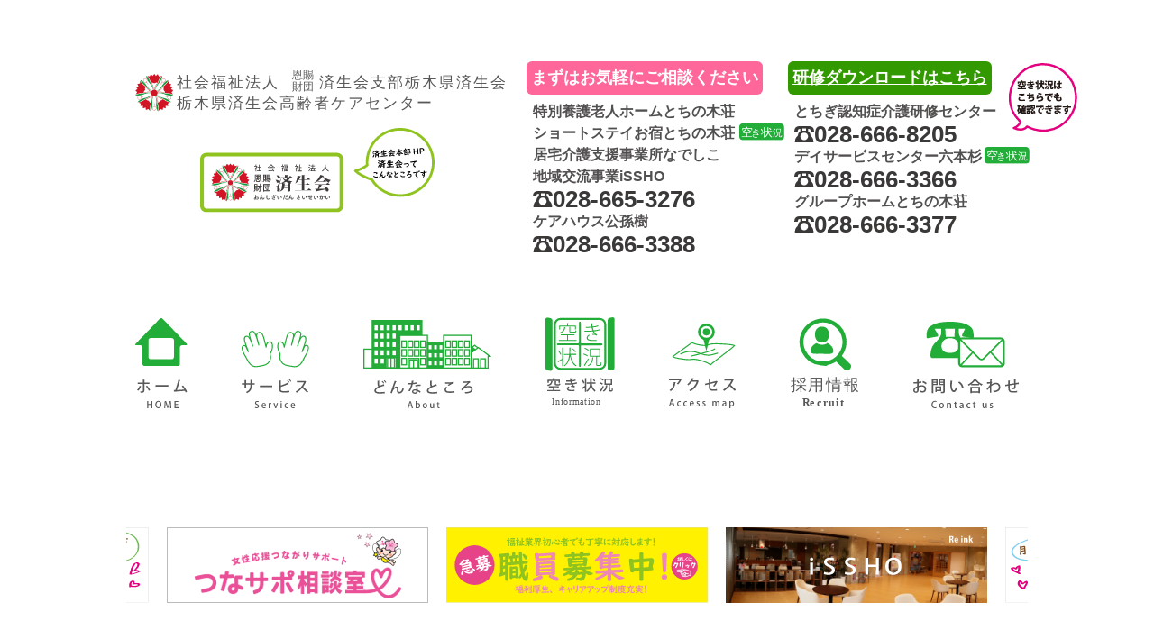

--- FILE ---
content_type: text/html; charset=UTF-8
request_url: https://tochisaikou.com/fhoto_ch/%E3%81%8D%E3%82%87%E3%81%86%E3%82%82%E3%82%AD%E3%83%AC%E3%82%A4%E3%81%AD%E2%99%AA%E2%99%AA/
body_size: 33229
content:
<!doctype html>
<html>
<head>
<!-- Google tag (gtag.js) -->
<script async src="https://www.googletagmanager.com/gtag/js?id=G-08MKL5PEM5"></script>
<script>
  window.dataLayer = window.dataLayer || [];
  function gtag(){dataLayer.push(arguments);}
  gtag('js', new Date());

  gtag('config', 'G-08MKL5PEM5');
</script>

<!-- Global site tag (gtag.js) - Google Analytics old -->
<script async src="https://www.googletagmanager.com/gtag/js?id=UA-15529246-24"></script>
<script>
  window.dataLayer = window.dataLayer || [];
  function gtag(){dataLayer.push(arguments);}
  gtag('js', new Date());

  gtag('config', 'UA-15529246-24');
</script>

	<meta charset="UTF-8">
	<meta name="viewport" content="width=device-width, initial-scale=1">
	<link rel="profile" href="//gmpg.org/xfn/11">
	<link href="//fonts.googleapis.com/css?family=Noto+Sans+JP&amp;subset=japanese" rel="stylesheet">
	<link href="https://tochisaikou.com/wp-content/themes/tochisaikou_20200122/img/official_logo1.png" rel="shortcut icon" type="image/png">
	<!--[if lt IE 9]>
	<script src="//api.html5media.info/1.2.2/html5media.min.js"></script>
	<![endif]-->
	<title>きょうもキレイね♪♪ | 栃木県済生会高齢者ケアセンター</title>
	<style>img:is([sizes="auto" i], [sizes^="auto," i]) { contain-intrinsic-size: 3000px 1500px }</style>
	
		<!-- All in One SEO 4.9.3 - aioseo.com -->
	<meta name="robots" content="max-image-preview:large" />
	<meta name="author" content="admin-pncns"/>
	<link rel="canonical" href="https://tochisaikou.com/fhoto_ch/%e3%81%8d%e3%82%87%e3%81%86%e3%82%82%e3%82%ad%e3%83%ac%e3%82%a4%e3%81%ad%e2%99%aa%e2%99%aa/" />
	<meta name="generator" content="All in One SEO (AIOSEO) 4.9.3" />
		<meta property="og:locale" content="ja_JP" />
		<meta property="og:site_name" content="栃木県済生会高齢者ケアセンター | 栃木県宇都宮市にある「済生会高齢者ケアセンター」は、特別養護老人ホーム、ショートステイー、グループホーム、ケアハウス、デイサービス、ホームヘルパー、居宅介護支援事業所など、さまざまな老人福祉事業を行っています。" />
		<meta property="og:type" content="article" />
		<meta property="og:title" content="きょうもキレイね♪♪ | 栃木県済生会高齢者ケアセンター" />
		<meta property="og:url" content="https://tochisaikou.com/fhoto_ch/%e3%81%8d%e3%82%87%e3%81%86%e3%82%82%e3%82%ad%e3%83%ac%e3%82%a4%e3%81%ad%e2%99%aa%e2%99%aa/" />
		<meta property="article:published_time" content="2020-01-25T10:46:18+00:00" />
		<meta property="article:modified_time" content="2020-01-25T10:46:18+00:00" />
		<meta name="twitter:card" content="summary" />
		<meta name="twitter:title" content="きょうもキレイね♪♪ | 栃木県済生会高齢者ケアセンター" />
		<!-- All in One SEO -->

<link rel="alternate" type="application/rss+xml" title="栃木県済生会高齢者ケアセンター &raquo; フィード" href="https://tochisaikou.com/feed/" />
<link rel="alternate" type="application/rss+xml" title="栃木県済生会高齢者ケアセンター &raquo; コメントフィード" href="https://tochisaikou.com/comments/feed/" />
<link rel="alternate" type="application/rss+xml" title="栃木県済生会高齢者ケアセンター &raquo; きょうもキレイね♪♪ のコメントのフィード" href="https://tochisaikou.com/fhoto_ch/%e3%81%8d%e3%82%87%e3%81%86%e3%82%82%e3%82%ad%e3%83%ac%e3%82%a4%e3%81%ad%e2%99%aa%e2%99%aa/feed/" />
<script type="text/javascript">
/* <![CDATA[ */
window._wpemojiSettings = {"baseUrl":"https:\/\/s.w.org\/images\/core\/emoji\/16.0.1\/72x72\/","ext":".png","svgUrl":"https:\/\/s.w.org\/images\/core\/emoji\/16.0.1\/svg\/","svgExt":".svg","source":{"concatemoji":"https:\/\/tochisaikou.com\/wp-includes\/js\/wp-emoji-release.min.js?ver=6.8.3"}};
/*! This file is auto-generated */
!function(s,n){var o,i,e;function c(e){try{var t={supportTests:e,timestamp:(new Date).valueOf()};sessionStorage.setItem(o,JSON.stringify(t))}catch(e){}}function p(e,t,n){e.clearRect(0,0,e.canvas.width,e.canvas.height),e.fillText(t,0,0);var t=new Uint32Array(e.getImageData(0,0,e.canvas.width,e.canvas.height).data),a=(e.clearRect(0,0,e.canvas.width,e.canvas.height),e.fillText(n,0,0),new Uint32Array(e.getImageData(0,0,e.canvas.width,e.canvas.height).data));return t.every(function(e,t){return e===a[t]})}function u(e,t){e.clearRect(0,0,e.canvas.width,e.canvas.height),e.fillText(t,0,0);for(var n=e.getImageData(16,16,1,1),a=0;a<n.data.length;a++)if(0!==n.data[a])return!1;return!0}function f(e,t,n,a){switch(t){case"flag":return n(e,"\ud83c\udff3\ufe0f\u200d\u26a7\ufe0f","\ud83c\udff3\ufe0f\u200b\u26a7\ufe0f")?!1:!n(e,"\ud83c\udde8\ud83c\uddf6","\ud83c\udde8\u200b\ud83c\uddf6")&&!n(e,"\ud83c\udff4\udb40\udc67\udb40\udc62\udb40\udc65\udb40\udc6e\udb40\udc67\udb40\udc7f","\ud83c\udff4\u200b\udb40\udc67\u200b\udb40\udc62\u200b\udb40\udc65\u200b\udb40\udc6e\u200b\udb40\udc67\u200b\udb40\udc7f");case"emoji":return!a(e,"\ud83e\udedf")}return!1}function g(e,t,n,a){var r="undefined"!=typeof WorkerGlobalScope&&self instanceof WorkerGlobalScope?new OffscreenCanvas(300,150):s.createElement("canvas"),o=r.getContext("2d",{willReadFrequently:!0}),i=(o.textBaseline="top",o.font="600 32px Arial",{});return e.forEach(function(e){i[e]=t(o,e,n,a)}),i}function t(e){var t=s.createElement("script");t.src=e,t.defer=!0,s.head.appendChild(t)}"undefined"!=typeof Promise&&(o="wpEmojiSettingsSupports",i=["flag","emoji"],n.supports={everything:!0,everythingExceptFlag:!0},e=new Promise(function(e){s.addEventListener("DOMContentLoaded",e,{once:!0})}),new Promise(function(t){var n=function(){try{var e=JSON.parse(sessionStorage.getItem(o));if("object"==typeof e&&"number"==typeof e.timestamp&&(new Date).valueOf()<e.timestamp+604800&&"object"==typeof e.supportTests)return e.supportTests}catch(e){}return null}();if(!n){if("undefined"!=typeof Worker&&"undefined"!=typeof OffscreenCanvas&&"undefined"!=typeof URL&&URL.createObjectURL&&"undefined"!=typeof Blob)try{var e="postMessage("+g.toString()+"("+[JSON.stringify(i),f.toString(),p.toString(),u.toString()].join(",")+"));",a=new Blob([e],{type:"text/javascript"}),r=new Worker(URL.createObjectURL(a),{name:"wpTestEmojiSupports"});return void(r.onmessage=function(e){c(n=e.data),r.terminate(),t(n)})}catch(e){}c(n=g(i,f,p,u))}t(n)}).then(function(e){for(var t in e)n.supports[t]=e[t],n.supports.everything=n.supports.everything&&n.supports[t],"flag"!==t&&(n.supports.everythingExceptFlag=n.supports.everythingExceptFlag&&n.supports[t]);n.supports.everythingExceptFlag=n.supports.everythingExceptFlag&&!n.supports.flag,n.DOMReady=!1,n.readyCallback=function(){n.DOMReady=!0}}).then(function(){return e}).then(function(){var e;n.supports.everything||(n.readyCallback(),(e=n.source||{}).concatemoji?t(e.concatemoji):e.wpemoji&&e.twemoji&&(t(e.twemoji),t(e.wpemoji)))}))}((window,document),window._wpemojiSettings);
/* ]]> */
</script>
<link rel='stylesheet' id='sbi_styles-css' href='https://tochisaikou.com/wp-content/plugins/instagram-feed/css/sbi-styles.min.css?ver=6.10.0' type='text/css' media='all' />
<style id='wp-emoji-styles-inline-css' type='text/css'>

	img.wp-smiley, img.emoji {
		display: inline !important;
		border: none !important;
		box-shadow: none !important;
		height: 1em !important;
		width: 1em !important;
		margin: 0 0.07em !important;
		vertical-align: -0.1em !important;
		background: none !important;
		padding: 0 !important;
	}
</style>
<link rel='stylesheet' id='wp-block-library-css' href='https://tochisaikou.com/wp-includes/css/dist/block-library/style.min.css?ver=6.8.3' type='text/css' media='all' />
<style id='classic-theme-styles-inline-css' type='text/css'>
/*! This file is auto-generated */
.wp-block-button__link{color:#fff;background-color:#32373c;border-radius:9999px;box-shadow:none;text-decoration:none;padding:calc(.667em + 2px) calc(1.333em + 2px);font-size:1.125em}.wp-block-file__button{background:#32373c;color:#fff;text-decoration:none}
</style>
<link rel='stylesheet' id='aioseo/css/src/vue/standalone/blocks/table-of-contents/global.scss-css' href='https://tochisaikou.com/wp-content/plugins/all-in-one-seo-pack/dist/Lite/assets/css/table-of-contents/global.e90f6d47.css?ver=4.9.3' type='text/css' media='all' />
<style id='global-styles-inline-css' type='text/css'>
:root{--wp--preset--aspect-ratio--square: 1;--wp--preset--aspect-ratio--4-3: 4/3;--wp--preset--aspect-ratio--3-4: 3/4;--wp--preset--aspect-ratio--3-2: 3/2;--wp--preset--aspect-ratio--2-3: 2/3;--wp--preset--aspect-ratio--16-9: 16/9;--wp--preset--aspect-ratio--9-16: 9/16;--wp--preset--color--black: #000000;--wp--preset--color--cyan-bluish-gray: #abb8c3;--wp--preset--color--white: #ffffff;--wp--preset--color--pale-pink: #f78da7;--wp--preset--color--vivid-red: #cf2e2e;--wp--preset--color--luminous-vivid-orange: #ff6900;--wp--preset--color--luminous-vivid-amber: #fcb900;--wp--preset--color--light-green-cyan: #7bdcb5;--wp--preset--color--vivid-green-cyan: #00d084;--wp--preset--color--pale-cyan-blue: #8ed1fc;--wp--preset--color--vivid-cyan-blue: #0693e3;--wp--preset--color--vivid-purple: #9b51e0;--wp--preset--gradient--vivid-cyan-blue-to-vivid-purple: linear-gradient(135deg,rgba(6,147,227,1) 0%,rgb(155,81,224) 100%);--wp--preset--gradient--light-green-cyan-to-vivid-green-cyan: linear-gradient(135deg,rgb(122,220,180) 0%,rgb(0,208,130) 100%);--wp--preset--gradient--luminous-vivid-amber-to-luminous-vivid-orange: linear-gradient(135deg,rgba(252,185,0,1) 0%,rgba(255,105,0,1) 100%);--wp--preset--gradient--luminous-vivid-orange-to-vivid-red: linear-gradient(135deg,rgba(255,105,0,1) 0%,rgb(207,46,46) 100%);--wp--preset--gradient--very-light-gray-to-cyan-bluish-gray: linear-gradient(135deg,rgb(238,238,238) 0%,rgb(169,184,195) 100%);--wp--preset--gradient--cool-to-warm-spectrum: linear-gradient(135deg,rgb(74,234,220) 0%,rgb(151,120,209) 20%,rgb(207,42,186) 40%,rgb(238,44,130) 60%,rgb(251,105,98) 80%,rgb(254,248,76) 100%);--wp--preset--gradient--blush-light-purple: linear-gradient(135deg,rgb(255,206,236) 0%,rgb(152,150,240) 100%);--wp--preset--gradient--blush-bordeaux: linear-gradient(135deg,rgb(254,205,165) 0%,rgb(254,45,45) 50%,rgb(107,0,62) 100%);--wp--preset--gradient--luminous-dusk: linear-gradient(135deg,rgb(255,203,112) 0%,rgb(199,81,192) 50%,rgb(65,88,208) 100%);--wp--preset--gradient--pale-ocean: linear-gradient(135deg,rgb(255,245,203) 0%,rgb(182,227,212) 50%,rgb(51,167,181) 100%);--wp--preset--gradient--electric-grass: linear-gradient(135deg,rgb(202,248,128) 0%,rgb(113,206,126) 100%);--wp--preset--gradient--midnight: linear-gradient(135deg,rgb(2,3,129) 0%,rgb(40,116,252) 100%);--wp--preset--font-size--small: 13px;--wp--preset--font-size--medium: 20px;--wp--preset--font-size--large: 36px;--wp--preset--font-size--x-large: 42px;--wp--preset--spacing--20: 0.44rem;--wp--preset--spacing--30: 0.67rem;--wp--preset--spacing--40: 1rem;--wp--preset--spacing--50: 1.5rem;--wp--preset--spacing--60: 2.25rem;--wp--preset--spacing--70: 3.38rem;--wp--preset--spacing--80: 5.06rem;--wp--preset--shadow--natural: 6px 6px 9px rgba(0, 0, 0, 0.2);--wp--preset--shadow--deep: 12px 12px 50px rgba(0, 0, 0, 0.4);--wp--preset--shadow--sharp: 6px 6px 0px rgba(0, 0, 0, 0.2);--wp--preset--shadow--outlined: 6px 6px 0px -3px rgba(255, 255, 255, 1), 6px 6px rgba(0, 0, 0, 1);--wp--preset--shadow--crisp: 6px 6px 0px rgba(0, 0, 0, 1);}:where(.is-layout-flex){gap: 0.5em;}:where(.is-layout-grid){gap: 0.5em;}body .is-layout-flex{display: flex;}.is-layout-flex{flex-wrap: wrap;align-items: center;}.is-layout-flex > :is(*, div){margin: 0;}body .is-layout-grid{display: grid;}.is-layout-grid > :is(*, div){margin: 0;}:where(.wp-block-columns.is-layout-flex){gap: 2em;}:where(.wp-block-columns.is-layout-grid){gap: 2em;}:where(.wp-block-post-template.is-layout-flex){gap: 1.25em;}:where(.wp-block-post-template.is-layout-grid){gap: 1.25em;}.has-black-color{color: var(--wp--preset--color--black) !important;}.has-cyan-bluish-gray-color{color: var(--wp--preset--color--cyan-bluish-gray) !important;}.has-white-color{color: var(--wp--preset--color--white) !important;}.has-pale-pink-color{color: var(--wp--preset--color--pale-pink) !important;}.has-vivid-red-color{color: var(--wp--preset--color--vivid-red) !important;}.has-luminous-vivid-orange-color{color: var(--wp--preset--color--luminous-vivid-orange) !important;}.has-luminous-vivid-amber-color{color: var(--wp--preset--color--luminous-vivid-amber) !important;}.has-light-green-cyan-color{color: var(--wp--preset--color--light-green-cyan) !important;}.has-vivid-green-cyan-color{color: var(--wp--preset--color--vivid-green-cyan) !important;}.has-pale-cyan-blue-color{color: var(--wp--preset--color--pale-cyan-blue) !important;}.has-vivid-cyan-blue-color{color: var(--wp--preset--color--vivid-cyan-blue) !important;}.has-vivid-purple-color{color: var(--wp--preset--color--vivid-purple) !important;}.has-black-background-color{background-color: var(--wp--preset--color--black) !important;}.has-cyan-bluish-gray-background-color{background-color: var(--wp--preset--color--cyan-bluish-gray) !important;}.has-white-background-color{background-color: var(--wp--preset--color--white) !important;}.has-pale-pink-background-color{background-color: var(--wp--preset--color--pale-pink) !important;}.has-vivid-red-background-color{background-color: var(--wp--preset--color--vivid-red) !important;}.has-luminous-vivid-orange-background-color{background-color: var(--wp--preset--color--luminous-vivid-orange) !important;}.has-luminous-vivid-amber-background-color{background-color: var(--wp--preset--color--luminous-vivid-amber) !important;}.has-light-green-cyan-background-color{background-color: var(--wp--preset--color--light-green-cyan) !important;}.has-vivid-green-cyan-background-color{background-color: var(--wp--preset--color--vivid-green-cyan) !important;}.has-pale-cyan-blue-background-color{background-color: var(--wp--preset--color--pale-cyan-blue) !important;}.has-vivid-cyan-blue-background-color{background-color: var(--wp--preset--color--vivid-cyan-blue) !important;}.has-vivid-purple-background-color{background-color: var(--wp--preset--color--vivid-purple) !important;}.has-black-border-color{border-color: var(--wp--preset--color--black) !important;}.has-cyan-bluish-gray-border-color{border-color: var(--wp--preset--color--cyan-bluish-gray) !important;}.has-white-border-color{border-color: var(--wp--preset--color--white) !important;}.has-pale-pink-border-color{border-color: var(--wp--preset--color--pale-pink) !important;}.has-vivid-red-border-color{border-color: var(--wp--preset--color--vivid-red) !important;}.has-luminous-vivid-orange-border-color{border-color: var(--wp--preset--color--luminous-vivid-orange) !important;}.has-luminous-vivid-amber-border-color{border-color: var(--wp--preset--color--luminous-vivid-amber) !important;}.has-light-green-cyan-border-color{border-color: var(--wp--preset--color--light-green-cyan) !important;}.has-vivid-green-cyan-border-color{border-color: var(--wp--preset--color--vivid-green-cyan) !important;}.has-pale-cyan-blue-border-color{border-color: var(--wp--preset--color--pale-cyan-blue) !important;}.has-vivid-cyan-blue-border-color{border-color: var(--wp--preset--color--vivid-cyan-blue) !important;}.has-vivid-purple-border-color{border-color: var(--wp--preset--color--vivid-purple) !important;}.has-vivid-cyan-blue-to-vivid-purple-gradient-background{background: var(--wp--preset--gradient--vivid-cyan-blue-to-vivid-purple) !important;}.has-light-green-cyan-to-vivid-green-cyan-gradient-background{background: var(--wp--preset--gradient--light-green-cyan-to-vivid-green-cyan) !important;}.has-luminous-vivid-amber-to-luminous-vivid-orange-gradient-background{background: var(--wp--preset--gradient--luminous-vivid-amber-to-luminous-vivid-orange) !important;}.has-luminous-vivid-orange-to-vivid-red-gradient-background{background: var(--wp--preset--gradient--luminous-vivid-orange-to-vivid-red) !important;}.has-very-light-gray-to-cyan-bluish-gray-gradient-background{background: var(--wp--preset--gradient--very-light-gray-to-cyan-bluish-gray) !important;}.has-cool-to-warm-spectrum-gradient-background{background: var(--wp--preset--gradient--cool-to-warm-spectrum) !important;}.has-blush-light-purple-gradient-background{background: var(--wp--preset--gradient--blush-light-purple) !important;}.has-blush-bordeaux-gradient-background{background: var(--wp--preset--gradient--blush-bordeaux) !important;}.has-luminous-dusk-gradient-background{background: var(--wp--preset--gradient--luminous-dusk) !important;}.has-pale-ocean-gradient-background{background: var(--wp--preset--gradient--pale-ocean) !important;}.has-electric-grass-gradient-background{background: var(--wp--preset--gradient--electric-grass) !important;}.has-midnight-gradient-background{background: var(--wp--preset--gradient--midnight) !important;}.has-small-font-size{font-size: var(--wp--preset--font-size--small) !important;}.has-medium-font-size{font-size: var(--wp--preset--font-size--medium) !important;}.has-large-font-size{font-size: var(--wp--preset--font-size--large) !important;}.has-x-large-font-size{font-size: var(--wp--preset--font-size--x-large) !important;}
:where(.wp-block-post-template.is-layout-flex){gap: 1.25em;}:where(.wp-block-post-template.is-layout-grid){gap: 1.25em;}
:where(.wp-block-columns.is-layout-flex){gap: 2em;}:where(.wp-block-columns.is-layout-grid){gap: 2em;}
:root :where(.wp-block-pullquote){font-size: 1.5em;line-height: 1.6;}
</style>
<link rel='stylesheet' id='_s-style-css' href='https://tochisaikou.com/wp-content/themes/tochisaikou_20200122/style.css?ver=6.8.3' type='text/css' media='all' />
<link rel="https://api.w.org/" href="https://tochisaikou.com/wp-json/" /><link rel="alternate" title="JSON" type="application/json" href="https://tochisaikou.com/wp-json/wp/v2/posts/40" /><link rel="EditURI" type="application/rsd+xml" title="RSD" href="https://tochisaikou.com/xmlrpc.php?rsd" />
<meta name="generator" content="WordPress 6.8.3" />
<link rel='shortlink' href='https://tochisaikou.com/?p=40' />
<link rel="alternate" title="oEmbed (JSON)" type="application/json+oembed" href="https://tochisaikou.com/wp-json/oembed/1.0/embed?url=https%3A%2F%2Ftochisaikou.com%2Ffhoto_ch%2F%25e3%2581%258d%25e3%2582%2587%25e3%2581%2586%25e3%2582%2582%25e3%2582%25ad%25e3%2583%25ac%25e3%2582%25a4%25e3%2581%25ad%25e2%2599%25aa%25e2%2599%25aa%2F" />
<link rel="alternate" title="oEmbed (XML)" type="text/xml+oembed" href="https://tochisaikou.com/wp-json/oembed/1.0/embed?url=https%3A%2F%2Ftochisaikou.com%2Ffhoto_ch%2F%25e3%2581%258d%25e3%2582%2587%25e3%2581%2586%25e3%2582%2582%25e3%2582%25ad%25e3%2583%25ac%25e3%2582%25a4%25e3%2581%25ad%25e2%2599%25aa%25e2%2599%25aa%2F&#038;format=xml" />
<link rel="pingback" href="https://tochisaikou.com/xmlrpc.php">	
<!-- User Heat Tag -->
<script type="text/javascript">
(function(add, cla){window['UserHeatTag']=cla;window[cla]=window[cla]||function(){(window[cla].q=window[cla].q||[]).push(arguments)},window[cla].l=1*new Date();var ul=document.createElement('script');var tag = document.getElementsByTagName('script')[0];ul.async=1;ul.src=add;tag.parentNode.insertBefore(ul,tag);})('//uh.nakanohito.jp/uhj2/uh.js', '_uhtracker');_uhtracker({id:'uhXNi0sIVR'});
</script>
<!-- End User Heat Tag -->
</head>
<body class="wp-singular post-template-default single single-post postid-40 single-format-standard wp-theme-tochisaikou_20200122">
<div id="page" class="site fhoto_ch">

	<header id="masthead" class="site-header">
		<div>
			<input type="checkbox" id="menu">
			<div class="site-branding">
				<p class="site-title">					<a href="https://tochisaikou.com/" rel="home"><img src="https://tochisaikou.com/wp-content/themes/tochisaikou_20200122/img/logo_mein_top.svg" alt="栃木県済生会高齢者ケアセンター"></a></h1>
				</p>				<p class="honbu-banner pc"><a href="https://www.saiseikai.or.jp/" rel="home" target="_blank"><img src="https://tochisaikou.com/wp-content/themes/tochisaikou_20200122/img/bn_honbu_b.svg" alt=""></a></p>
				<div class="sp">
				</div>
				<label class="menu" for="menu">
					<span></span>
					<span></span>
					<span></span>
				</label>
			</div><!-- .site-branding -->
			<ul class="sp_menu sp">
				<li><p><a href="https://tochisaikou.com/">ホーム</a></p></li>
				<li><p><a href="https://tochisaikou.com/about/">どんなところ</a></p></li>
				<li><p><a href="https://tochisaikou.com/application-status/">空き状況</a></p></li>
				<li><p><a href="https://tochisaikou.com/tokuyou_home/">特別養護老人ホームとちの木荘</a></p></li>
				<li><p><a href="https://tochisaikou.com/short_stay/">ショートステイ短期入居生活介護</a>
						<a href="https://tochisaikou.com/application-status/#showt_ser"><img src="https://tochisaikou.com/wp-content/themes/tochisaikou_20200122/img/icon_aki_s.svg" alt="空き状況"></a>
					</p></li>
				<li><p><a href="https://tochisaikou.com/care_house/">ケアハウス公孫樹</a></p></li>
				<li><p><a href="https://tochisaikou.com/group_home/">グループホームとちの木荘</a></p></li>
				<li><p><a href="https://tochisaikou.com/day_service/">デイサービスセンター六本杉</a>
						<a href="https://tochisaikou.com/application-status/#day_ser"><img src="https://tochisaikou.com/wp-content/themes/tochisaikou_20200122/img/icon_aki_s.svg" alt="空き状況"></a>
						<img class="cont" src="https://tochisaikou.com/wp-content/themes/tochisaikou_20200122/img/icon_aki_cont.svg" alt="空き状況解説">
				<li><p><a href="https://tochisaikou.com/kyotaku_shien/">居宅介護支援事業所なでしこ</a></p></li>
				<li><p><a href="https://tochisaikou.com/training/">とちぎ認知症介護研修センター</a></p></li>
				<li><p><a href="https://tochisaikou.com/issho/">地域交流事業</a></p></li>
				<li><p><a href="https://tochisaikou.com/volunteer/">とちのきボランティアセンター</a></p></li>
				<li><p><a href="https://tochisaikou.com/issho/#isshomap">宇都宮北西部観光マップ<span style="color: #E44B49;">i</span>SSHO M<span style="color: #E44B49;">A</span>P</a></p></li>
				<li><p><a href="https://tochisaikou.com/access/">アクセス</a></p></li>
				<li><p><a href="https://tochisaikou.com/contact_us/">お問い合わせ</a></p></li>
				<li><p><a href="https://tochisaikou.com/training/download/" style="background: #339900;color: #fff;padding: 0.2em 3em;border-radius: 1em;">研修ダウンロードはこちら</a></p></li>
			</ul>

			<div class="header_right pc">
				<ul>
					<li class="bt_tel"><a>まずはお気軽にご相談ください</a></li>
					<li>特別養護老人ホームとちの木荘</li>
					<li>ショートステイお宿とちの木荘
						<a href="https://tochisaikou.com/application-status/#showt_ser"><img src="https://tochisaikou.com/wp-content/themes/tochisaikou_20200122/img/icon_aki_s.svg" alt="空き状況"></a>
					</li>
					<li>居宅介護支援事業所なでしこ</li>
					<li>地域交流事業iSSHO</li>
					<li class="tel">028-665-3276</li>
					<li>ケアハウス公孫樹</li>
					<li class="tel">028-666-3388</li>
				</ul>
				<ul style="margin-top:0;">
					<li class="bt_tel"><a href="https://tochisaikou.com/training/download/" style="background:#339900;">研修ダウンロードはこちら</a></li>
					<li>とちぎ認知症介護研修センター</li>
					<li class="tel">028-666-8205</li>
					<li class="li_day">デイサービスセンター六本杉
						<a href="https://tochisaikou.com/application-status/#day_ser"><img src="https://tochisaikou.com/wp-content/themes/tochisaikou_20200122/img/icon_aki_s.svg" alt="空き状況"></a>
						<img class="cont" src="https://tochisaikou.com/wp-content/themes/tochisaikou_20200122/img/icon_aki_cont.svg" alt="空き状況解説">
					</li>
					<li class="tel">028-666-3366</li>
					<li>グループホームとちの木荘</li>
					<li class="tel">028-666-3377</li>
				</ul>
			</div>
			<ul class="w_icon pc">
				<li><a href="https://tochisaikou.com/"><img src="https://tochisaikou.com/wp-content/themes/tochisaikou_20200122/img/icon_home.svg" alt="HOME"><!--<span>ホーム</span>--></a></li>
				<li><label for="service_box"><img src="https://tochisaikou.com/wp-content/themes/tochisaikou_20200122/img/icon_service.svg" alt="サービス"><!--<span>サービス</span>--></label></li>
<!--				<li><a href=""><img src="https://tochisaikou.com/wp-content/themes/tochisaikou_20200122/img/icon_blog.svg" alt="ブログ"></a></li>-->
				<li><a href="https://tochisaikou.com/about/"><img src="https://tochisaikou.com/wp-content/themes/tochisaikou_20200122/img/icon_where.svg" alt="どんなところ"><!--<span>どんなところ</span>--></a></li>
				<li><a href="https://tochisaikou.com/application-status/"><img src="https://tochisaikou.com/wp-content/themes/tochisaikou_20200122/img/icon_aki_b.svg" alt="空き状況"><!--<span>アクセス</span>--></a></li>
				<li><a href="https://tochisaikou.com/access/"><img src="https://tochisaikou.com/wp-content/themes/tochisaikou_20200122/img/icon_access.svg" alt="アクセス"><!--<span>アクセス</span>--></a></li>
				<li><a href="https://tochisaikou.com/recruit/"><img src="https://tochisaikou.com/wp-content/themes/tochisaikou_20200122/img/icon_recruit_b.svg" alt="採用情報"></a></li>
				<li><a href="https://tochisaikou.com/contact_us/"><img src="https://tochisaikou.com/wp-content/themes/tochisaikou_20200122/img/icon_contact.svg" alt="お問い合わせ"><!--<span>お問い合わせ</span>--></a></li>
			</ul>
		</div>
	</header><!-- #masthead -->
	<input type="checkbox" value="" id="service_box">
	<div class="service_box">
		<ul>
			<li><p><a href="https://tochisaikou.com/tokuyou_home/"><!--th-about/-->特別養護老人ホームとちの木荘</a></p></li>
			<li><p><a href="https://tochisaikou.com/short_stay/"><!--ss-about/-->ショートステイ短期入居生活介護</a></p></li>
			<li><p><a href="https://tochisaikou.com/care_house/"><!--ch-about/-->ケアハウス公孫樹</a></p></li>
			<li><p><a href="https://tochisaikou.com/group_home/"><!--gh-about/-->グループホームとちの木荘</a></p></li>
			<li><p><a href="https://tochisaikou.com/day_service/"><!--ds-about/-->デイサービスセンター六本杉</a></p></li>
			<li><p><a href="https://tochisaikou.com/kyotaku_shien/"><!--ks-about/-->居宅介護支援事業所なでしこ</a></p></li>
			<li><p><a href="https://tochisaikou.com/training/">とちぎ認知症介護研修センター</a></p></li>
			<li><p><a href="https://tochisaikou.com/issho/">地域交流事業</a></p></li>
			<li><p><a href="https://tochisaikou.com/volunteer/">とちのきボランティアセンター</a></p></li>
			<li><p><a href="https://tochisaikou.com/issho/#isshomap">宇都宮北西部観光マップ<span style="color: #E44B49;">i</span>SSHO M<span style="color: #E44B49;">A</span>P</a></p></li>
		</ul>
		<label for="service_box">×閉じる</label>
	</div>
<div id="content" class="site-content ">
	<div id="primary" class="content-area">
		<main id="main" class="site-main">

		
		</main><!-- #main -->
	</div><!-- #primary -->
		<span class="h30"></span>
		<div class="swiper-container2"><!-- Additional required wrapper -->
			<div class="swiper-wrapper"><!-- Slides -->


				<div class="swiper-slide"><a href="https://www.u-tsunasapo.jp" target="_blank" rel="noopener"><img src="https://tochisaikou.com/wp-content/themes/tochisaikou_20200122/img/banner_tunasapo.png" alt="つなサポ相談室"></a></div>
				<div class="swiper-slide"><a href="https://tochisaikou.com/recruit/"><img src="https://tochisaikou.com/wp-content/themes/tochisaikou_20200122/img/bn_recruit1.svg" alt="職員募集中"></a></div>
				<div class="swiper-slide"><a href="https://tochisaikou.com/issho/"><img src="https://tochisaikou.com/wp-content/themes/tochisaikou_20200122/img/bn_issho2.svg" alt="iSSHO 地域交流事業"></a></div>
				<div class="swiper-slide"><a href="https://tochisaikou.com/volunteer/"><img src="https://tochisaikou.com/wp-content/themes/tochisaikou_20200122/img/bn_volunteer.svg" alt="ボランティアさん募集"></a></div>
			</div>
		</div>
	</div><!-- #content -->

	<footer id="colophon" class="site-footer">
		<div class="site-info">
			<p><b>contents</b></p>
			<ul>
				<li><a href="https://tochisaikou.com/about/#about_us">栃木県済生会高齢者ケアセンターとは</a></li>
				<li><a href="https://tochisaikou.com/about/#rinen">法人理念</a></li>
<!--				<li><a href="https://tochisaikou.com/about/#rinen">法人概要・沿革</a></li>-->
				<li><a href="https://tochisaikou.com/recruit/">職員募集</a></li>
				<li><a href="https://tochisaikou.com/volunteer/">ボランティアさん募集</a></li>
				<li><a href="https://tochisaikou.com/privacy-policy/">プライバシーポリシー</a></li>
				<li><a href="">サイトマップ</li>
				<li><a href="https://tochisaikou.com/contact_us/">お問い合わせ</a></li>
			</ul>

			<ul>
				<li><b>栃木県済生会高齢者ケアセンター</b></li>
				<li><a href="https://tochisaikou.com/tokuyou_home/">特別養護老人ホームとちの木荘</a></li>
				<li><a href="https://tochisaikou.com/short_stay/">短期入所生活介護</a></li>
				<li><a href="https://tochisaikou.com/care_house/">ケアハウス公孫樹</a></li>
				<li><a href="https://tochisaikou.com/day_service/">デイサービスセンター六本杉</a></li>
				<li><a href="https://tochisaikou.com/group_home/">グループホームとちの木荘</a></li>
				<li><a href="https://tochisaikou.com/kyotaku_shien/">居宅介護支援事業所なでしこ</a></li>
			</ul>

			<ul>
				<li><b>iSSHO 地域交流事業</b></li>
				<li><a href="https://tochisaikou.com/issho/#issho">フリースペース iSSHO</a></li>
				<li><a href="https://tochisaikou.com/issho/#kujira">駄菓子くじら屋</a></li>
				<li><a href="https://tochisaikou.com/issho/#tocho">図書情報コーナー</a></li>
				<li><a href="https://tochisaikou.com/issho/#isshomap">宇都宮北西部観光マップ<span style="color: #E44B49;">i</span>SSHO M<span style="color: #E44B49;">A</span>P</a></li>
				<li><a href="https://tochisaikou.com/issho/#kohi">テナント・飲食店</a></li>
				<li><a href="//tochisaikou.sakura.ne.jp">スタッフサイト</a></li>
			</ul>
		</div><!-- .site-info -->
		<p class="logo_mein_bottom"><img src="https://tochisaikou.com/wp-content/themes/tochisaikou_20200122/img/logo_mein_bottom.svg" alt="栃木県済生会高齢者ケアセンター"></p>
	</footer><!-- #colophon -->
</div><!-- #page -->
<p id="page-top"><a href="#page">ページトップへ</a></p>
<p class="copyright_txt">このサイトの文章・画像等は著作権により保護されていますので、無断での転用・転載はご遠慮ください。</p>
<p class="copyright">Copyright (C) 2018 tochisaikou.com All Rights Reserved.</p>
<script type="speculationrules">
{"prefetch":[{"source":"document","where":{"and":[{"href_matches":"\/*"},{"not":{"href_matches":["\/wp-*.php","\/wp-admin\/*","\/wp-content\/uploads\/*","\/wp-content\/*","\/wp-content\/plugins\/*","\/wp-content\/themes\/tochisaikou_20200122\/*","\/*\\?(.+)"]}},{"not":{"selector_matches":"a[rel~=\"nofollow\"]"}},{"not":{"selector_matches":".no-prefetch, .no-prefetch a"}}]},"eagerness":"conservative"}]}
</script>
<!-- Instagram Feed JS -->
<script type="text/javascript">
var sbiajaxurl = "https://tochisaikou.com/wp-admin/admin-ajax.php";
</script>
<script type="text/javascript" src="https://tochisaikou.com/wp-content/themes/tochisaikou_20200122/js/navigation.js?ver=20151215" id="_s-navigation-js"></script>
<script type="text/javascript" src="https://tochisaikou.com/wp-content/themes/tochisaikou_20200122/js/skip-link-focus-fix.js?ver=20151215" id="_s-skip-link-focus-fix-js"></script>
<script type="text/javascript" src="https://tochisaikou.com/wp-includes/js/comment-reply.min.js?ver=6.8.3" id="comment-reply-js" async="async" data-wp-strategy="async"></script>
<link rel="stylesheet" href="//cdnjs.cloudflare.com/ajax/libs/Swiper/3.4.1/css/swiper.min.css">
<script src="//cdnjs.cloudflare.com/ajax/libs/Swiper/3.4.1/js/swiper.min.js"></script>
<script>
var mySwiper = new Swiper ('.swiper-container2', {
  loop: true,
  autoplay: 4000,
  slidesPerView: 2,
  spaceBetween: 20,
  centeredSlides : true,
})
</script>
<script type="text/javascript" src="//ajax.googleapis.com/ajax/libs/jquery/1.7/jquery.min.js"></script>
<script>
$(function() {
    var topBtn = $('#page-top');    
    topBtn.hide();
    //スクロールが100に達したらボタン表示
    $(window).scroll(function () {
        if ($(this).scrollTop() > 100) {
            topBtn.fadeIn();
        } else {
            topBtn.fadeOut();
        }
    });
    //スクロールしてトップ
    topBtn.click(function () {
        $('body,html').animate({
            scrollTop: 1100        }, 0);
        return false;
    });
});
</script>
</body>
</html>


--- FILE ---
content_type: text/css
request_url: https://tochisaikou.com/wp-content/themes/tochisaikou_20200122/style.css?ver=6.8.3
body_size: 69209
content:
/*!
Theme Name: tochisaikou_20200122
Theme URI: https://underscores.me/
Description: Description
Version: 1.0.0
License: GNU General Public License v2 or later
License URI: LICENSE
Text Domain: tochisaikou
*/
/*--------------------------------------------------------------
>>> TABLE OF CONTENTS:
----------------------------------------------------------------
# Normalize
# Typography
# Elements
# Forms
# Navigation## Links## Menus
# Accessibility
# Alignments
# Clearings
# Widgets
# Content## Posts and pages## Comments
# Infinite scroll
# Media## Captions## Galleries
--------------------------------------------------------------*/
/*--------------------------------------------------------------
# Normalize
--------------------------------------------------------------*/
html {font-family: 'Noto Sans JP', sans-serif;-webkit-text-size-adjust: 100%;-ms-text-size-adjust: 100%;scroll-behavior:smooth;}
body {margin: 0;}
article,
aside,
details,
figcaption,
figure,
footer,
header,
main,
menu,
nav,
section,
summary {display: block;}
audio,
canvas,
progress,
video {display: inline-block;vertical-align: baseline;}
audio:not([controls]) {display: none;height: 0;}
[hidden],
template {display: none;}
a {background-color: transparent;}
a:active,
a:hover {outline: 0;}
abbr[title] {border-bottom: 1px dotted;}
b,
strong {font-weight: bold;}
dfn {font-style: italic;}
h1 {font-size: 2em;margin: 0.67em 0;}
mark {background: #ff0;color: #000;}
small {font-size: 80%;}
sub,
sup {font-size: 75%;line-height: 0;position: relative;vertical-align: baseline;}
sup {top: -0.5em;}
sub {bottom: -0.25em;}
img {border: 0;}
svg:not(:root) {overflow: hidden;}
figure {margin: 1em 40px;}
hr {box-sizing: content-box;height: 0;}
pre {overflow: auto;}
code,
kbd,
pre,
samp {font-family: monospace, monospace;font-size: 1em;}
button,
input,
optgroup,
select,
textarea {color: inherit;font: inherit;margin: 0;}
button {overflow: visible;}
button,
select {text-transform: none;}
button,
html input[type="button"],
input[type="reset"],
input[type="submit"] {-webkit-appearance: button;cursor: pointer;}
button[disabled],
html input[disabled] {cursor: default;}
button::-moz-focus-inner,
input::-moz-focus-inner {border: 0;padding: 0;}
input {line-height: normal;}
input[type="checkbox"],
input[type="radio"] {box-sizing: border-box;padding: 0;}
input[type="number"]::-webkit-inner-spin-button,
input[type="number"]::-webkit-outer-spin-button {height: auto;}
input[type="search"]::-webkit-search-cancel-button,
input[type="search"]::-webkit-search-decoration {-webkit-appearance: none;}
fieldset {border: 1px solid #c0c0c0;margin: 0 2px;padding: 0.35em 0.625em 0.75em;}
legend {border: 0;padding: 0;}
textarea {overflow: auto;}
optgroup {font-weight: bold;}
table {border-collapse: collapse;border-spacing: 0;}
td,
th {padding: 0;}
/*--------------------------------------------------------------
# Typography
--------------------------------------------------------------*/
body,
button,
input,
select,
optgroup,
textarea {color: #404040;font-family: sans-serif;font-size: 16px;font-size: 1rem;line-height: 1.5;}
h1, h2, h3, h4, h5, h6 {clear: both;font-weight: normal;}
p {margin-bottom: 1.5em;}
dfn, cite, em, i {font-style: italic;}
blockquote {margin: 0 1.5em;}
address {margin: 0 0 1.5em;}
pre {background: #eee;font-family: "Courier 10 Pitch", Courier, monospace;font-size: 15px;font-size: 0.9375rem;line-height: 1.6;margin-bottom: 1.6em;max-width: 100%;overflow: auto;padding: 1.6em;}
code, kbd, tt, var {font-family: Monaco, Consolas, "Andale Mono", "DejaVu Sans Mono", monospace;font-size: 15px;font-size: 0.9375rem;}
abbr, acronym {border-bottom: 1px dotted #666;cursor: help;}
mark, ins {background: #fff9c0;text-decoration: none;}
big {font-size: 125%;}
/*--------------------------------------------------------------
# Elements
--------------------------------------------------------------*/
html {box-sizing: border-box;}
*,
*:before,
*:after {/* Inherit box-sizing to make it easier to change the property for components that leverage other behavior; see https://css-tricks.com/inheriting-box-sizing-probably-slightly-better-best-practice/ */box-sizing: inherit;}
body {background: #fff;/* Fallback for when there is no custom background color defined. */}
hr {background-color: #ccc;border: 0;height: 1px;margin-bottom: 1.5em;}
ul, ol {margin: 0 0 1.5em 3em;}
ul {list-style: disc;}
ol {list-style: decimal;}
li > ul,
li > ol {margin-bottom: 0;margin-left: 1.5em;}
dt {font-weight: bold;}
dd {margin: 0 1.5em 1.5em;}
img {height: auto;/* Make sure images are scaled correctly. */max-width: 100%;/* Adhere to container width. */}
figure {margin: 1em 0;/* Extra wide images within figure tags don't overflow the content area. */}
table {margin: 0 0 1.5em;width: 100%;}
/*--------------------------------------------------------------
# Forms
--------------------------------------------------------------*/
button,
input[type="button"],
input[type="reset"],
input[type="submit"] {
	/*border: 1px solid;border-color: #ccc #ccc #bbb;border-radius: 3px;background: #e6e6e6;color: rgba(0, 0, 0, 0.8);font-size: 12px;font-size: 0.75rem;line-height: 1;padding: .6em 1em .4em;*/background:none;
border: 3px solid #DB7CAB;border-radius: 30px;width: 360px;display: inline-block;padding: 22px;margin: 20px;font-size: 18px;color: #DB7CAB;font-weight: bold;text-decoration: none;}
button:hover,
input[type="button"]:hover,
input[type="reset"]:hover,
input[type="submit"]:hover {border-color: #ccc #bbb #aaa;}
button:active, button:focus,
input[type="button"]:active,
input[type="button"]:focus,
input[type="reset"]:active,
input[type="reset"]:focus,
input[type="submit"]:active,
input[type="submit"]:focus {border-color: #aaa #bbb #bbb;}
input[type="text"],
input[type="email"],
input[type="url"],
input[type="password"],
input[type="search"],
input[type="number"],
input[type="tel"],
input[type="range"],
input[type="date"],
input[type="month"],
input[type="week"],
input[type="time"],
input[type="datetime"],
input[type="datetime-local"],
input[type="color"],
textarea {color: #666;border: 1px solid #ccc;border-radius: 3px;padding: 3px;}
input[type="text"]:focus,
input[type="email"]:focus,
input[type="url"]:focus,
input[type="password"]:focus,
input[type="search"]:focus,
input[type="number"]:focus,
input[type="tel"]:focus,
input[type="range"]:focus,
input[type="date"]:focus,
input[type="month"]:focus,
input[type="week"]:focus,
input[type="time"]:focus,
input[type="datetime"]:focus,
input[type="datetime-local"]:focus,
input[type="color"]:focus,
textarea:focus {color: #111;}
select {border: 1px solid #ccc;}
textarea {width: 100%;}
/*--------------------------------------------------------------
# Navigation
--------------------------------------------------------------*/
/*--------------------------------------------------------------
## Links
--------------------------------------------------------------*/
a {color: royalblue;}
a:visited {color: purple;}
a:hover, a:focus, a:active {color: midnightblue;}
a:focus {outline: thin dotted;}
a:hover, a:active {outline: 0;}
/*--------------------------------------------------------------
## Menus
--------------------------------------------------------------*/
.main-navigation {clear: both;display: block;float: left;width: 100%;}
.main-navigation ul {display: none;list-style: none;margin: 0;padding-left: 0;}
.main-navigation ul ul {box-shadow: 0 3px 3px rgba(0, 0, 0, 0.2);float: left;position: absolute;top: 100%;left: -999em;z-index: 99999;}
.main-navigation ul ul ul {left: -999em;top: 0;}
.main-navigation ul ul li:hover > ul,
.main-navigation ul ul li.focus > ul {left: 100%;}
.main-navigation ul ul a {width: 200px;}
.main-navigation ul li:hover > ul,
.main-navigation ul li.focus > ul {left: auto;}
.main-navigation li {float: left;position: relative;}
.main-navigation a {display: block;text-decoration: none;}
/* Small menu. */
.menu-toggle,
.main-navigation.toggled ul {display: block;}
@media screen and (min-width: 37.5em) {.menu-toggle {	display: none;}.main-navigation ul {	display: block;}}
.site-main .comment-navigation, .site-main
.posts-navigation, .site-main
.post-navigation {margin: 0 0 1.5em;overflow: hidden;}
.comment-navigation .nav-previous,
.posts-navigation .nav-previous,
.post-navigation .nav-previous {float: left;width: 50%;}
.comment-navigation .nav-next,
.posts-navigation .nav-next,
.post-navigation .nav-next {float: right;text-align: right;width: 50%;}
/*--------------------------------------------------------------
# Accessibility
--------------------------------------------------------------*/
/* Text meant only for screen readers. */
.screen-reader-text {border: 0;clip: rect(1px, 1px, 1px, 1px);clip-path: inset(50%);height: 1px;margin: -1px;overflow: hidden;padding: 0;position: absolute !important;width: 1px;word-wrap: normal !important; /* Many screen reader and browser combinations announce broken words as they would appear visually. */}
.screen-reader-text:focus {background-color: #f1f1f1;border-radius: 3px;box-shadow: 0 0 2px 2px rgba(0, 0, 0, 0.6);clip: auto !important;clip-path: none;color: #21759b;display: block;font-size: 14px;font-size: 0.875rem;font-weight: bold;height: auto;left: 5px;line-height: normal;padding: 15px 23px 14px;text-decoration: none;top: 5px;width: auto;z-index: 100000;/* Above WP toolbar. */}
/* Do not show the outline on the skip link target. */
#content[tabindex="-1"]:focus {outline: 0;}
/*--------------------------------------------------------------
# Alignments
--------------------------------------------------------------*/
.alignleft {display: inline;float: left;margin-right: 1.5em;}
.alignright {display: inline;float: right;margin-left: 1.5em;}
.aligncenter {clear: both;display: block;margin-left: auto;margin-right: auto;}
/*--------------------------------------------------------------
# Clearings
--------------------------------------------------------------*/
.clear:before,
.clear:after,
.entry-content:before,
.entry-content:after,
.comment-content:before,
.comment-content:after,
.site-header:before,
.site-header:after,
.site-content:before,
.site-content:after,
.site-footer:before,
.site-footer:after {content: "";display: table;table-layout: fixed;}
.clear:after,
.entry-content:after,
.comment-content:after,
.site-header:after,
.site-content:after,
.site-footer:after {clear: both;}
/*--------------------------------------------------------------
# Widgets
--------------------------------------------------------------*/
.widget {margin: 0 0 1.5em;/* Make sure select elements fit in widgets. */}
.widget select {max-width: 100%;}
/*--------------------------------------------------------------
# Content
--------------------------------------------------------------*/
/*--------------------------------------------------------------
## Posts and pages
--------------------------------------------------------------*/
.sticky {display: block;}
.hentry {margin: 0 0 1.5em;}
.updated:not(.published) {display: none;}
.page-content,
.entry-content,
.entry-summary {margin: 1.5em 0 0;}
.page-links {clear: both;margin: 0 0 1.5em;}
/*--------------------------------------------------------------
## Comments
--------------------------------------------------------------*/
.comment-content a {word-wrap: break-word;}
.bypostauthor {display: block;}
/*--------------------------------------------------------------
# Infinite scroll
--------------------------------------------------------------*/
/* Globally hidden elements when Infinite Scroll is supported and in use. */
.infinite-scroll .posts-navigation,
.infinite-scroll.neverending .site-footer {/* Theme Footer (when set to scrolling) */display: none;}
/* When Infinite Scroll has reached its end we need to re-display elements that were hidden (via .neverending) before. */
.infinity-end.neverending .site-footer {display: block;}
/*--------------------------------------------------------------
# Media
--------------------------------------------------------------*/
.page-content .wp-smiley,
.entry-content .wp-smiley,
.comment-content .wp-smiley {border: none;margin-bottom: 0;margin-top: 0;padding: 0;}
/* Make sure embeds and iframes fit their containers. */
embed,
iframe,
object {max-width: 100%;}
/* Make sure logo link wraps around logo image. */
.custom-logo-link {display: inline-block;}
/*--------------------------------------------------------------
## Captions
--------------------------------------------------------------*/
.wp-caption {margin-bottom: 1.5em;max-width: 100%;}
.wp-caption img[class*="wp-image-"] {display: block;margin-left: auto;margin-right: auto;}
.wp-caption .wp-caption-text {margin: 0.8075em 0;}
.wp-caption-text {text-align: center;}
/*--------------------------------------------------------------
## Galleries
--------------------------------------------------------------*/
.gallery {margin-bottom: 1.5em;}
.gallery-item {display: inline-block;text-align: center;vertical-align: top;width: 100%;}
.gallery-columns-2 .gallery-item {max-width: 50%;}
.gallery-columns-3 .gallery-item {max-width: 33.33%;}
.gallery-columns-4 .gallery-item {max-width: 25%;}
.gallery-columns-5 .gallery-item {max-width: 20%;}
.gallery-columns-6 .gallery-item {max-width: 16.66%;}
.gallery-columns-7 .gallery-item {max-width: 14.28%;}
.gallery-columns-8 .gallery-item {max-width: 12.5%;}
.gallery-columns-9 .gallery-item {max-width: 11.11%;}
.gallery-caption {display: block;}
/*pncns*/
*, *:before, *:after {-webkit-box-sizing: border-box;-moz-box-sizing: border-box;-o-box-sizing: border-box;-ms-box-sizing: border-box;box-sizing: border-box;}
ul {list-style: none;font-size:0;padding:0;}
p {font-size:18px;margin:0;}
a:hover,a p:hover {opacity: 0.8;color:#339900;}
a:visited {color: royalblue;}
#page,#page2,.site_width {max-width: 1000px;margin: auto;}
span.h30{height:30px;clear:both;display: block;}
span.h15 {height: 15px;clear: both;display: block;}
span.h10 {height: 10px;clear: both;display: block;}
span.h30vw {height:1.515vw;clear:both;display: block;}
span.h15vw {height: 0.758vw;clear: both;display: block;}
span.h10vw {height: 0.505vw;clear: both;display: block;}
span.indent {display: inline-block;margin-left: 2em;text-indent: -1em;}
span.h150 {height: 150px;clear: both;display: block;}
span.h150vw {height: 7.576vw;clear: both;display: block;}
span.onsi {font-size: 11px;width: 2em;display: inline-block;line-height: 1.1em;}
iframe {margin: auto !important;}
.gmap img {vertical-align: top;border: 1px solid;margin-left: 20px;}
.site-content {margin-top: 80px;}
/*header*/
header * {display: inline-block;margin: 0;}
.site-branding {width: 415px;}
.site-branding img {width: 415px;margin-top: 10px;}
.site-branding .honbu-banner img {width: 260px;}
.header_right {float: right;width: 550px;}
.header_right ul {vertical-align: top;width: 52%;}
.header_right ul:nth-child(2) {margin-top: 8px;width: 46%;}
.header_right li {display: block;font-size: 16px;text-align: left;padding-left: 7px;font-weight: bold;color: #524F4F;position: relative;clear: both;}
header .bt_tel {padding-left: 0;}
header .bt_tel a {background: #FF6699;width: auto;float: left;background-size: 100%;background-repeat: no-repeat;font-size: 18px;color: #fff;font-weight: bold;padding: 5px;border-radius: 6px;margin-bottom: 7px;}
.header_right li.tel {font-size: 26px;line-height: 1em;color: #3B3838;}
.header_right li.tel:before {content: url(img/icon_tel.png);}
.header_right li.mail {font-size: 14px;vertical-align: middle;line-height: 1em;}
.header_right li.mail:before {content: url(img/icon_mail.png);vertical-align: text-bottom;margin-right: 3px;}
.site-header>div {width: 100%;background-color: #fff;padding: 68px 10px 15px;}
ul#primary-menu li {margin-right: 1em;}
.site-branding {float: left;}
input#service_box+.service_box {height: 0;overflow: hidden;position: absolute;z-index: 10;}
input#service_box:checked+.service_box {height: 230px;background: rgba(34,172,56,0.3);-webkit-transition: 0.6s ease-in-out;-moz-transition: 0.6s ease-in-out;-o-transition: 0.6s ease-in-out;transition: 0.6s ease-in-out;max-width:1000px;}
.service_box li {display: inline-block;padding: 17px 12px;background: #fff;margin: 5px 0 0 5px;}
.service_box li:nth-child(n+5) {padding: 17px 18.7px;}
.service_box li:nth-child(n+9) {padding: 17px 109.7px;}
.service_box label {float: right;color: #fff;font-size: 18px;padding: 5px 5px 0;font-weight: bold;}
.service_box a {color: inherit;text-decoration: none;}
.service_box a:hover {text-decoration: underline;}
.issho .service_box {
    left: 0;
    right: 0;
    margin: auto;
}
/*site-header menu*/
ul.w_icon {margin: 68px 0 0;}
ul.w_icon li {display: inline-block;vertical-align: bottom;margin-right: 122px;}
ul.w_icon li:nth-last-child(2) {}
ul.w_icon li:last-child {margin: 0;/*display: none;*/}
ul.w_icon li a {font-size: 0;text-decoration: none;color: #fff;}
ul.w_icon li img {height: 101px;}
ul.w_icon li:nth-child(1) {margin-left: 0;}
ul.w_icon li:nth-child(1) img {height: 100px;}
ul.w_icon li:nth-child(2) img {height: 86px;}
ul.w_icon li:nth-child(3) img {height: 98px;}
ul.w_icon li:nth-child(5) img {height: 94px;}
ul.w_icon li:nth-child(7) img {height: 96px;}
ul.w_icon li label:hover {opacity: 0.8;}
.swiper-container2 {overflow: hidden;padding:0 200px;}
.swiper-container2 img {width: 100%;}
/*nav*/
.main-navigation { float: initial;overflow: hidden;}
.main-navigation ul {width: auto;float: right;}
.main-navigation li {height: 2em;padding: 0.8em;}
.main-navigation li a {color: #339900;line-height: 1em;border-left: 1px solid #339900;padding-left: 0.8em;font-size: 20px;}
/*content*/
.txt_h1 {font-size:24px;}
.pink {color: #ff99cc;/*#DB7CAB;font-weight: bold;*/}
.green {color: #339900;}
.bg_green {background: #339900;color:#fff;}
.bg_pink {background: #ff99cc;color:#fff;}
.entry-content {margin: 0;}
.txt_h1 {text-align: center;font-weight: normal;margin: auto;padding-top:10px;border-top: 1px solid #339900;width: 50%;font-size:28px;}
h1,h2,h3 {font-weight: normal;text-align: center;}
.site-content h1 {font-size: 32px;margin: 10px 0;}
h2 {font-size: 32px;}
h3 {font-size: 30px;}
.main-navigation ul {font-size: 18px;}
.clearfix{margin: 0 !important;width: 100% !important;padding: 0 !important;text-indent: 0 !important;clear: both !important;}
/*home*/
.home p {text-align:center;}
.home .main-navigation {display: none;}
.home .entry-content li p {padding:0.5em;margin: 0 0 20px;}
.home .entry-content li:nth-child(2) p,.home .entry-content li:nth-child(4) p {padding:0;}
.home .entry-content li {width: 33%;display: inline-block;vertical-align: top;}
.home .entry-content li:nth-child(even) span {border-color:#DB7CAB;}
.home .entry-content ul.w4 {margin: 40px 0;}
.home .entry-content ul.w4 li {width: 24.6%;position: relative;margin-right: 0.5%;}
.home .entry-content ul.w4 li:nth-child(4n) {margin-right: 0;}
.home .entry-content ul.w4 li p {color: #404040;padding:5px 0;font-size: 16px;background-color: rgba(255,255,255,0.8);width: 100%;display: block;margin: auto;line-height: 1.2em;}
.home .entry-content ul.w4 li p.single {padding-top: 14px;}
.home .entry-content ul.w4 li video,
.home .entry-content ul.w4 li img {padding: 10px 10px 0;}
.blog_area {display: flex;justify-content: space-between;flex-wrap: wrap;}
.blog_area div {width: 48%;display: inline-block;}
.blog_area div.instagram,
.blog_area div.twitter {float: right;font-size: 0;}
.blog_area div.instagram div{width: 100%;}
.blog_area div.blog {width: 100%;border: 1px solid #aaa;height: 93px;overflow: hidden;border-bottom: 0;}
.blog_area div.blog.last {border-bottom: 1px solid #aaa;}
.blog_area div.blog img {margin: 13px auto;display: block;}
.home .entry-content ul.blog {width: 100%;margin: auto;border: 1px solid #aaa;}
.home .entry-content ul.blog li {font-size: 20px;width: 100%;padding: 10px;border-bottom: 1px solid #aaa;}
.mid_img {height: 500px;background-color: #eee;text-align: center;vertical-align: middle;display: block;position: relative;overflow: hidden;}
.news {border-radius: 10px;width: 39%;margin: auto;padding: 0 0 5px 10px;position: absolute;bottom: 15px;right: 15px;background-color: #fff;text-align: left;}
.news h2 {width: 58px;display: inline-block;text-align: center;font-size: 16px;font-weight: normal;border-bottom: 1px solid #339900;margin: 0;vertical-align: top;}
.news dl {display: inline-block;padding: 0;margin: 0;}
.news dt {display: inline-block;padding: 0 5px;color: #fff;font-weight: normal;margin-top: 3px;font-size:12px;vertical-align: top;width: 5em;text-align: center;}
.news dt.gre {background-color: #339900;}
.news dt.pnk {background-color: #DB7CAB;}
.news dt.ppl {background-color: purple;}
.news dd {display: inline-block;width: 77%;margin: 0 0 0 10px;font-size: 14px;}
.news dd span {font-size: 90%;margin-right: 1em;}

input[type="checkbox"] {display: none;}
.wpcf7-list-item input[type="checkbox"] {display: inline-block;}
#news + .news {display: block;}
#news:checked + .news {display: none;}
.news label {float: right;padding: 6px 13px 0;font-size: 19px;line-height: 1em;}
.home p.txt_h1 {border: 0;width: 100%;line-height: 3em;}

#news + .news + label {position: absolute !important;bottom: 5px;right: 13px;font-size: 20px;color: #fff;display: none;}
#news:checked + .news + label {display: block;}

.zs-enabled .zs-slideshow .zs-bullets {
    bottom: 0 !important;
}
.zs-enabled .zs-slideshow .zs-bullets .zs-bullet {
    border: 1px solid #eee !important;
    width: 10px !important;
    height: 10px !important;
    margin: 6px !important;
    background: none !important;
}
.zs-enabled .zs-slideshow .zs-bullets .zs-bullet.active {
    background-color: #ccc !important;
}
.home .entry-content .blog li p {width: 65%;display: inline-block;vertical-align: top;text-align: left;}
/*page*/
.entry-content ul.w_icon li {margin-right: 31px;}
.entry-content ul.w_icon li:last-child {margin: 0;}
.entry-content  ul.w_icon li span {height: 140px;width: 140px;border-radius: 50%;}
.page section {padding: 0 60px;}
.page section h2, .page section p {text-align: left;}
.page section ul {font-size: 22px;height: 300px;}
.page section p {font-size: 19.5px;}
.page section p.pt02 {font-size: 19px;}
p[class*="title_"] {text-align: center;}
p.title_01,
.page section p.title_01 {font-size: 32px;padding: 100px 0 0;margin-bottom: 100px;}
.page section p.title_01.left {text-align: left;margin-bottom: 15px;width: 100%;}
p.title_01 span {border-bottom: 3px solid #33CC33;padding: 0 1em;letter-spacing: 0.3em;}
p.title_02 span {font-size: 32px;padding: 10px 40px;}
p.title_03 span {font-size: 24px;}
#page-top {position: fixed;bottom: 20px;right: 20px;font-size: 77%;z-index: 99;}
#page-top a {background: #666;text-decoration: none;color: #fff;width: 100px;padding: 30px 0;text-align: center;display: block;border-radius: 5px;}
#page-top a:hover {text-decoration: none;background: #999;}
.top_contents.left li {font-size: 23px;text-align: center;margin-top: 15px;line-height: 1.3em;}
.top_contents.left li a {color: #404040;text-decoration: none;}
.top_contents.left li:first-child {margin-bottom: 35px;}
.top_contents.left ul {background-image: url(img/bg_img_07.png);background-repeat: no-repeat;background-position: center 164px;background-size: 90%;}
.top_contents.right {float: right;}
.top_contents.right iframe {border: 6px solid #00B0F0 !important;}
.top_contents.bottom {clear: both;padding: 50px 130px;}
.top_contents.bottom p {font-size: 26px;font-weight: bold;line-height: 1.6em;}
.top_contents.bottom p.cont_1nd {margin-bottom: 35px;}
.top_contents.bottom p.cont_2nd {text-indent: 3em;}
.top_contents.bottom p.cont_3nd {text-indent: 6em;}
.top_contents.bottom p.cont_4nd {text-align: right;margin-top: 35px;}
.top_contents.bottom p.cont_5nd {text-indent: 9em;}
.top_contents.bottom2 {position: relative;margin: 65px 0 0;}
.top_contents.bottom2 p {color: #000;}
.top_contents.bottom2 img {width: 75%;}
.top_contents.bottom2 p.cont_1nd {transform: rotate(-15deg);display: inline-block;font-size: 40px;font-weight: bold;position: absolute;left: 73px;}
.top_contents.bottom2 p.cont_2nd {transform: rotate(-15deg);display: inline-block;font-size: 27px;font-weight: bold;position: absolute;top: 353px;right: 78px;}
.top_contents.bottom2 p.cont_3nd {transform: rotate(-15deg);display: inline-block;font-size: 53px;font-weight: bold;position: absolute;right: 97px;top: 407px;}
.top_contents.bottom2 p.cont_4nd {transform: rotate(-11deg);display: inline-block;font-size: 36px;font-weight: bold;position: absolute;right: 107px;top: 455px;}
.top_contents.bottom2 p.cont_5nd {transform: rotate(-5deg);display: inline-block;font-size: 25px;font-weight: bold;position: absolute;right: 73px;top: 519px;}
.mid_contents h2 {font-weight: bold;color: #000;background-image: url(img/bg_img_01.png),url(img/bg_img_02.png);background-repeat: no-repeat,no-repeat;background-position: left top,right bottom;width: 630px;padding: 36px;margin: auto;}
.mid_contents2 h2 {text-align: left;font-weight: bold;color: #000;}
.mid_contents2 .foto {margin: auto;padding: 100px;}
.mid_contents2 .foto img {width: 60%;}
.mid_contents3 div {background-image: url(img/bg_img_03.png);background-repeat: no-repeat,no-repeat;background-size: 100% 100%;margin-bottom: 30px;height: 600px;position: relative;}
.mid_contents3 div p {position: absolute;font-size: 24px;font-weight: bold;color: #000;}
.mid_contents3 div p img {width: 290px;}
.mid_contents3 .cont_2nd,
.mid_contents3 .cont_4nd,
.mid_contents3 .cont_6nd {top: 105px;left: 100px;padding: 15px;background-color: #fff;display: inline-block;box-shadow: 1px 1px 4px #666;line-height: 0;}
.mid_contents3 .cont_4nd {left: auto;right: 100px;}
.mid_contents3 .cont_1nd,
.mid_contents3 .cont_3nd,
.mid_contents3 .cont_5nd,
.mid_contents3 .cont_7nd {top: 460px;left:0;background: none;box-shadow: none;text-align: center;width: 50%;}
.mid_contents3 .cont_1nd {top: 55px;bottom: auto;}
.mid_contents3 .cont_5nd {left: auto;right:0;}
.mid_contents3 div.foto2 p.cont_4nd img,
.mid_contents3 div.foto2 p.cont_6nd img {width: 170px;}
.mid_contents3 .foto2 .cont_4nd {top: 55px;right: 55px;}
.mid_contents3 .foto2 .cont_6nd {top: 300px;left: auto;right: 233px;}
.mid_contents3 .foto2 .cont_5nd {width: 28%;top: 270px;}
.mid_contents3 .foto2 .cont_7nd {width: 28%;top: auto;right: 184px;left: auto;bottom: 45px;}
.mid_contents3 .foto1 .cont_2nd,
.mid_contents3 .foto1 .cont_4nd {top: 155px;}
.mid_contents3 .foto1 .cont_3nd,
.mid_contents3 .foto1 .cont_5nd {top: 490px;}
.mid_contents3 .foto1 .bg_1nd {top: 28px;right: 179px;width: 80px;}
.mid_contents3 .foto1 .bg_2nd {top: 100px;right: 63px;width: 50px;}
.mid_contents3 .foto1 .bg_3nd {bottom: 31px;left: 41px;width: 60px;}
.mid_contents3 .foto2 .bg_1nd {bottom: 58px;right: 135px;width: 75px;}
.mid_contents3 .foto2 .bg_2nd {top: 340px;right: 63px;width: 50px;}
.mid_contents3 .foto2 .bg_3nd {top: 182px;right: 313px;width: 85px;}
.mid_contents3 .foto3 .bg_1nd {bottom: 100px;left: 44px;width: 60px;}
.mid_contents3 .foto3 .bg_2nd {top: 30px;right: 33px;width: 55px;}
.mid_contents3 .foto3 .bg_3nd {bottom: 32px;right: 369px;width: 55px;}
p.adress_data {width: 50%;margin: 0 auto 100px;font-size: 28px;font-weight: bold;color: #000;}
table.price {border-spacing: 0;border-collapse: collapse;}
table.price td {border: 1px solid #aaa;}
table.price td.left_box{border-right: 0;line-height: 2.5em;}
table.price td.right_box{border-left: 0;line-height: 2.5em;text-align: right;padding: 0 1em 0 0;}
/*service_list*/
.left, .right {width: 49%;display: inline-block;vertical-align: top;margin-top: 30px;}
.right {text-align: right;}
.page .service_list section div img {width: 95%;}
.page .service_list section ul {margin: 0;
width: 95%;display: inline-block;}
.page .service_list section div li {border: 1px solid #00CC99;text-align: center;line-height: 3em;margin-bottom: 10px;}
.page .service_list section div li h2 {text-align: left;font-size: 22px;margin: 0;text-align: center;background-color: #fff;background-image: linear-gradient(-45deg, rgba(0,204,204,.5) 25%, transparent 25%, transparent 50%, rgba(0,204,204,.5) 50%, rgba(0,204,204,.5) 75%, transparent 75%, transparent 100%), linear-gradient(45deg, rgba(0,204,204,.5) 25%, transparent 25%, transparent 50%, rgba(0,204,204,.5) 50%, rgba(0,204,204,.5) 75%, transparent 75%, transparent 100%);background-size: 52px 52px;
color: #008663;font-weight: bold;}
/*group-home*/
.single-post h1.entry-title {display: block;text-align: center;color: #ffff;margin-top: 10px;font-weight: normal;}
.single-post h1.entry-title span {display: block;font-size: 20px;font-weight: normal;padding: 20px;}
ul.menu-sub {float: right;padding: 0;height: 90px;}
ul.menu-sub li {height: 100%;vertical-align: top;}
.single-post ul.menu-sub li a{padding: 0 0.4vw;border-left: 1px solid #aaa;line-height: 1em;margin-top: 40px;color: #339900;}
ul.menu-sub li:nth-last-child(1) span {font-size: 24px;}
.single-post p.rinen,
.page p.rinen {text-align: center;background-color: #EEF6EA;padding: 30px;line-height: 2em;width: 90%;margin: auto;}
.single-post p.mokuteki,
.page p.mokuteki {text-align: center;background-color: #FCF5F8;padding: 30px;line-height: 2em;width: 90%;margin: auto;}
table {width: 80%;margin: auto;border-left: 1px solid #aaa;}
table.table-box-1 {width: 100%;font-size: 12px;}
table.table-box-1 th, table.table-box-1 td {padding: 0.5em 0;min-width: 8em;text-align: center;}
th,td {border-top: 1px solid #aaa;border-right: 1px solid #aaa;background-color: #F9F9F9;padding: 25px 1% 25px;text-align: left;color: #339900;border-bottom: 1px solid #aaa;}
th.txt_h1 {background-color: #339900;color: #fff;font-size: 32px;font-weight: normal;}
td {background-color: #FFF;color: initial;}
tr:nth-last-child(1) {border-bottom: 1px solid #aaa;}
table table {width: 100%;border:0;}
table table th, table table td {border: 0;background-color: #fff;font-size: 20px;border-bottom: 1px solid #aaa;}
table table th {color: initial;width: 25%;}
table.ryoukin {width: 65%;border: 0;margin-bottom:40px;}
table.ryoukin th {background-color: #DB7CAB;color: #fff;text-align: center;padding: 15px 7px;border: 0;border-bottom: 10px solid#fff;width: 19%;}
table.ryoukin td {background-color: #F9F9F9;color: inherit;padding: 15px 35px;border: 0;border-bottom: 10px solid#fff;font-weight: bold;text-align: right;}
table.ryoukin + p {width: 65%;margin: auto;text-indent: -1em;padding-left: 1em;}
.soudan {text-align: center;}
.soudan a {border: 3px solid #DB7CAB;border-radius: 30px;width: 360px;display: inline-block;padding: 22px;margin: 20px;font-size: 18px;color: #DB7CAB;font-weight: bold;text-decoration: none;}
.service {border: 1px solid #aaa;width: 90%;margin: 40px auto 0;padding: 60px 0 60px 60px;}
.service li {font-size: 18px;margin: 20px 0 60px 40px;}
.service li:nth-child(odd) {color: #339900;margin-bottom: 20px;}
.service li:nth-child(even):before {content: "〇";color: #339900;margin-right: 0.5em;}
.service .txt_h2 {text-align:left;}
.service .txt_h2:before {content: url(img/icon_h2.png);vertical-align: middle;display: inline-block;margin-right: 12px;}
ul.event li {width: 35%;display: inline-block;margin: 5% 5% 5% 13%;vertical-align: top;background-color: #EFF7EC;position: relative;overflow: hidden;min-height: 420px;}
ul.event li:nth-child(even) {background-color: #FBF1F6;margin: 5% 0}
ul.event li h4 {font-size: 20px;background-color: #339900;color: #fff;min-width: 200px;text-align: center;border-radius: 12px;padding: 5px 5px 5px 10px;letter-spacing: 10px;margin: 0 0 0 10px;position: absolute;top: 215px;}
ul.event li:nth-child(even) h4 {background-color: #DB7CAB;}
ul.event li img{height: 235px;width: 100%;}
ul.event li p {padding: 40px 20px 20px;margin: 0;}

/*fhoto*/
ul.fhoto {padding: 60px 0 0 20px;}
.gh-about ul.fhoto {background-image: url(img/icon_nanohana.png),url(img/icon_kosumosu.png),url(img/icon_himawari.png);background-size: 100px;background-repeat: no-repeat;background-position: top center,right 298px,16% 92%;}

ul.fhoto li {display: inline-block;width: 32%;vertical-align: top;padding: 2px;margin: 0 1% 1% 0;position: relative;}
ul.fhoto li:nth-child(1) {}
ul.fhoto li:nth-child(2) {transform: rotate( 6deg );width: 24%;margin: 7% 3% 5% 1%;}
ul.fhoto li:nth-child(3) {transform: rotate( 3deg );margin: 0;}
ul.fhoto li:nth-child(4) {transform: rotate( -4deg );width: 25%;}
ul.fhoto li:nth-child(5) {width: 40%;margin: 2%;}
ul.fhoto li:nth-child(6) {transform: rotate( -4deg );width: 29%;}
ul.fhoto li:nth-child(7) {transform: rotate( 3deg );margin: 0;}
ul.fhoto li:nth-child(8) {transform: rotate( 6deg );width: 24%;margin: 7% 3% 5% 1%;}
ul.fhoto li:nth-child(9) {}
ul.fhoto li:nth-child(10) {transform: rotate( 4deg );width: 29%;}
ul.fhoto li:nth-child(11) {width: 40%;margin: 2%;}
ul.fhoto li:nth-child(12) {transform: rotate( 4deg );width: 25%;}
ul.fhoto li p {padding: 10px;overflow: hidden;margin:0;}
ul.fhoto li:after {content: "";width: 156px;height: 49px;position: absolute;top: -14px;left: 45%;background-image: url(img/pin_6.png);background-size: cover;}
ul.fhoto li:nth-child(1):after {left: 25%;}
ul.fhoto li:nth-child(2):after {width: 25px;background-image: url(img/pin_2.png);height: 28px;}
ul.fhoto li:nth-child(3):after {width: 25px;background-image: url(img/pin_3.png);height: 28px;}
ul.fhoto li:nth-child(4):after {width: 25px;background-image: url(img/pin_4.png);height: 28px;}
ul.fhoto li:nth-child(5):after {background-image: url(img/pin_5.png);left: 22%;}
ul.fhoto li:nth-child(6):after {background-image: url(img/pin_6.png);left: 19%;}
ul.fhoto li:nth-child(7):after {content: url(img/pin_7.png);}
ul.fhoto li:nth-child(8):after {content: url(img/pin_8.png);}
ul.fhoto li:nth-child(9):after {content: url(img/pin_9.png);}
ul.fhoto li:nth-child(10):after {content: url(img/pin_10.png);}
ul.fhoto li:nth-child(11):after {content: url(img/pin_11.png);}
ul.fhoto li:nth-child(12):after {content: url(img/pin_12.png);}
ul.fhoto li img {box-shadow: 1px 1px 10px #ccc;padding: 8px;border: 1px solid #ccc;}
.site-footer {padding: 60px 30px 30px;}
.site-info p {text-align: left;}
footer ul {margin-top: 20px;width:35%;display: inline-block;vertical-align: top;}
footer ul:nth-child(3) {margin-left: 50px;width: 30%;}
footer ul:last-child {margin-left: 50px;width: 20%;}
footer li {font-size: 16px;display: grid;line-height: 2em;}
footer li a,footer li a:visited  {color: #404040;text-decoration: none;}
footer li a:hover {text-decoration: underline;}
p.logo_mein_bottom {display: block;margin-top: 60px;text-align:center;}
p.logo_mein_bottom img {width: 455px;}
p.copyright,p.copyright_txt {text-align: center;color: #ccc;}
p.copyright {font-size: 16px;margin-bottom: 160px;}

/*about*/
table.ayumi {margin: auto;display: block;width: 85%;}
table.ayumi td {width: 8%;text-align: center;padding: 0 15px;}
table.ayumi td:nth-child(n+2) {width: 24%;text-align: right;}
table.ayumi td:nth-child(n+3) {width: 68%;text-align: left;}
.sub_menu li {width: 20%;display: inline-block;vertical-align: top;padding: 40px 0;}
.sub_menu li a {text-decoration: none;}
.sub_menu li a span {display: block;color:#333;text-align: center;font-size: 14px;font-weight: bold;margin-top: 10px;font-family: "UD Digi Kyokasho NP-R";}
.about .mid_img {background-image: url(img/img_about_top.jpg);background-repeat: no-repeat;background-size: 100%;background-position: center;background-color: #fff;}
.about .mid_img.set2 {background-image: url(img/img_about.svg);}
/*contact_us*/
.contact_recruit .entry-content div,
.contact_us .entry-content div {width: 60%;margin: auto;}
/*access*/
.access .mid_img {background-image: url(img/img_about.svg);background-repeat: no-repeat;background-size: 100%;background-position: center;background-color: #fff;}
/*issho*/
#page.issho {max-width: unset;}
.issho .site-content {margin-top: 140px;}
#page.issho header,
.issho_top_02,
.issho_map,
#page.issho .swiper-container2,
#page.issho .site-footer {max-width: 1000px;margin:auto;}
#page.issho img {margin: auto;display: block;}
.issho_top_02 {background-image: url(img/issho_top_02.svg);background-repeat: no-repeat;background-size: 80%;background-position: center top;height: 368px;padding: 85px 186px 0;}
#page.issho .issho_top_02 p img {margin: 0;}
#page.issho .issho_top_02 p:nth-child(1) img {width: 324px;}
#page.issho .issho_top_02 p:nth-child(2) img {width: 160px;margin: 21px 5px 0;}
#page.issho .issho_top_02 p:nth-child(3) img {width: 625px;margin: 20px 1px 0;}
#page.issho .issho_top_02 p:nth-child(4) img {width: 230px;margin: 13px 5px 0;}
.issho_icon img {width: 230px;}
.issho_line img {width: 1000px;}
.issho_free img {width: 800px;}
section.kohi {width: 800px;margin: auto;padding: 0;}
.kohi img {width: 100%;}
section.kohi div {background-image: url(img/issho_cafe_04.svg);background-repeat: no-repeat;background-position: right top;background-size: 275px auto;}
#page.issho .kohi .set03 img {width: 600px;margin: 0;}
.issho_dagasiya {width: 1000px;height: 2659px;margin: auto;background-image: url(img/issho_dagasiya.svg);background-repeat: no-repeat;background-position:-151px top;background-size: 1672px auto;}
#page.issho .issho_map {text-align: left;width: 100%;margin: -180px auto 15px;padding: 0 100px;}
#page.issho .issho_map p img {width: 100%;}
#page.issho .issho_map p.title_01 img {width: 400px;margin: 0;}
#page.issho .issho_map .gmap iframe {width: 590px;height: 430px;}
#page.issho .issho_map .gmap img {margin: 0 0 0 20px;display: inline-block;}
.issho_free {width: 800px;margin: auto;}
.issho_free p,
.kohi p {
    font-size: 15px;
    font-weight: bold;
    color: #666;
    letter-spacing: 1.7px;
    text-align: left;
}

p.title_04 {
    font-size: 18px;
    letter-spacing: 3px;
}
.issho_free p.pt01 {
    font-size: 16.5px;
}
.kohi p a {
    color: #1D2088;
    text-decoration: none;
    font-weight: bold;
    letter-spacing: -1px;
    margin-left: 20px;
}
.page section p.title_04 {
    font-size: 27px;
    color: #595757;
}
#page.issho .issho_map p.pt02 img.icon_heart {width: auto;display: inline;}
.issho_free p.pt03 {width: 440px;font-size: 18px;display: inline-block;}
p.pt04 {
    width: 335px;
    display: inline-block;
    vertical-align: top;
}
.issho_free p.pt05 {
    font-size: 20px;
    display: inline-block;
    margin-left: 460px;
}
.issho_free p.pt06 {
    font-size: 19px;
    letter-spacing: 2px;
    display: inline-block;
    margin-left: 460px;
    font-weight: normal;
}
.issho_free p.pt06 span {
    display: inline-block;
    font-size: 10px;
    line-height: 1em;
}
.issho_free p.pt07 {
    width: 640px;
    margin: 0;
}

/*th-contents*/
p.mokuteki span.keikaku {text-align: left;display: block;margin: 0 4em 0 7em;text-indent: -2em;}
p.mokuteki span.keikaku + br {display: none;}
.service ul ul li {margin: 0 0 0 1em;}
.service ul ul li:nth-child(odd) {color: #333;margin: 0 0 0 1em;text-decoration: underline;;}
.service ul ul li:nth-child(even):before{content:"";margin: 0;}
.service ul ul li span {display: block;margin-left: 2em;text-indent: -1em;width: 80%;}
.service ul ul li span.non_indent {text-indent: 0;margin-left: 1em;}
.service ul ul li span + br {display: none;}
span.in_indent {margin-left: 1em;text-indent: -1em;display: inline-block;}
span.txt_center {text-align: center;display: inline-block;margin-bottom: 2em;}
/*short-stay*/
.short-stay td {width: 80%;}
td.left_box ul {font-size: 16px;margin: auto;width: 80%;}
td.left_box ul span {float: right;padding-right: 1em;}

/*day-service*/
.day-service .service li:nth-child(even):before {content: "";margin: 0;}
/*
.day_service .left {
    width: 60%;
}
.day_service .right {
    width: 40%;
}
.day_service iframe {
    width: 100%;height: 600px;
}
*/
/*training*/
img.img_access {display: block;margin: auto;}
.training .mid_img {background-image: url(img/img_training_top.svg);background-repeat: no-repeat;background-size: 100%;background-position: center;}
.title_border{border-bottom: 1px solid #c0c0c0;text-align: left;font-size: 26px;}
.training fieldset {padding: 20px 30px;width: 600px;margin: 30px 0;}
.training fieldset p.title {text-align: center;}
.training fieldset p.cont {margin-left: 30px;}
.training .mid_img.set2 {background-image: url(img/img_training_mid.svg);background-color: rgba(0,0,0,0);height: 876px;}
.training .set_plan p {margin-left: 115px;}
.training .set_plan p.tyui {margin-left: 50px;font-size: 18px;width: 100%;color: #E94F82;}
.training p.search {width: 74%;margin: auto;}
img.img_training_txt {width: 100%;}
.poster,.poster p {text-align: center !important;}
.poster div {width: 30%;display: inline-block;padding: 40px 20px;}
/*recruit*/
.recruit section p{text-align: center;margin: auto;width: 100%;}
.recruit section p.txt_h1 {font-size: 28px;width: 50%;}
.detail {width: 80%;margin: auto;}
.detail img {float: right;margin-left: 40px;}
.recruit dl {border-bottom: solid 1px #ccc;border-top: solid 1px #ccc;padding: 30px 0;}
.recruit dt {width: 25%;display: inline-block;text-align: center;}
.recruit dd {width: 74%;display: inline-block;margin: auto;vertical-align: top;}
.recruit dd h2 {font-size: 20px;}
.recruit dd p {width: auto;font-size: 16px;margin: auto;text-align: left;}
.recruit dd p.data {text-align: right;}

.recruit section.torikumi p {
    text-align: left;
    font-size: 100%;
}
.recruit section.torikumi {
    width: 90%;
    margin: auto;
    max-width: 1200px;
}
.recruit section.torikumi table {
    width: 100%;
}
.recruit section.torikumi td:nth-child(2) {
    padding-right: 2em;
}
.recruit section.torikumi td p {
    margin-left: 1em;
    text-indent: -1em;
}
.recruit section.staff p {
    text-align: left;
    font-family:"ＭＳ Ｐ明朝", "ＭＳ 明朝", "游明朝", YuMincho, "Hiragino Mincho ProN W3", "ヒラギノ明朝 ProN W3", "Hiragino Mincho ProN", "HG明朝E",  serif;
    margin-left: 1em;
    font-size: 0.73vw;
}
.recruit section.staff p.q {
    margin: 0.5em 0 0 0;
}
.recruit section.staff p.q:first-child {
    margin-top: 0;
}
.recruit section.staff p.name {
    margin: 0;
    font-size: 1vw;
    line-height: 1.4em;
    letter-spacing: 2px;
    font-weight: bold;
}
.recruit section.staff {
    background-size: 100% auto;
    background-repeat: no-repeat;
    background-position: center top;
    height: 50vw;
    position: relative;
    margin: 0 5vw;
}
.recruit section.staff div {
    background-color: rgba(255,255,255,0.8);
    width: auto;
    display: inline-block;
    position: absolute;
    padding: 10px 30px;
    line-height: 1.3em;
}
.recruit section.set1 {
    background-image: url(img/rec_bg_01.jpg);
}
.recruit section.set2 {
    background-image: url(img/rec_bg_02.jpg);
}
.recruit section.set3 {
    background-image: url(img/rec_bg_03.jpg);
    background-size: 50% auto;
    background-position: right top;
}
.recruit section.set4 {
    background-image: url(img/rec_bg_04.jpg);
}
.recruit section.set5 {
    background-image: url(img/rec_bg_05.jpg);
}
.recruit section.set6 {
    background-image: url(img/rec_bg_06.jpg);
}
.recruit section.staff .posi0 {
    width: 45%;
    top: 0;
    left: 0;
    padding: 6% 6% 0 3%;
}
.recruit section.staff .posi1 {
    top: 50%;
    left: 2%;
}
.recruit section.staff .posi2 {
    top: 3%;
    right: 3%;
    width: 35%;
}
.recruit section.staff .posi3 {
    bottom: 5%;
    right: 3%;
    width: 50%;
}
.recruit section.staff .posi4 {
    top: 20%;
    right: 3%;
}
.recruit section.staff .posi5 {
    top: 6%;
    left: 3%;
    width: 43%;
}
.recruit section.staff .posi6 {
    bottom: 5%;
    right: 3%;
    width: 65%;
}
.recruit section.staff .posi7 {
    top: 40%;
    left: 2%;
    width: 34%;
}
.recruit section.staff .posi8 {
    bottom: 3%;
    right: 3%;
    width: 30%;
}
.recruit section.staff .posi9 {
    bottom: 3%;
    left: 3%;
    width: 60%;
}
.recruit section.staff .posi10 {
    top: 6%;
    left: 3%;
}
.recruit section .right {
    padding: 0 0 0 40px;
}
.recruit section .right p {
    text-align: left;
}
.recruit section .left {
    float: left;
}
.recruit section .left p {
    font-size: 32px;
    margin: 10px 0;
}
.recruit section .left ul {
    width: 100%;
    height: auto;
    margin: 0;
    font-size: 0;
}
.recruit section .left ul li {
    width: calc(96% / 3);
    display: inline-block;
}
.recruit section .left ul li a {
    background-size: 100% auto;
    background-repeat: no-repeat;
    background-position: center top;
    width: 12vw;
    display: block;
    height: 12vw;
    border-radius: 50%;
}
.recruit section .left ul li:nth-child(1) a {
    background-image: url(img/rec_bg_04s.jpg);
}
.recruit section .left ul li:nth-child(2) a {
    background-image: url(img/rec_bg_01s.jpg);
}
.recruit section .left ul li:nth-child(3) a {
    background-image: url(img/rec_bg_02s.jpg);
}
.recruit section .left ul li:nth-child(4) a {
    background-image: url(img/rec_bg_05s.jpg);
}
.recruit section .left ul li:nth-child(5) a {
    background-image: url(img/rec_bg_03s.jpg);
}
.recruit section .left ul li:nth-child(6) a {
    background-image: url(img/rec_bg_06s.jpg);
}

/*single*/
header {text-align: center;}
.sp,.sp_block{display:none !important;}
/*
.pc{display:inline-block;}
.pc_block{display:block;}
*/
/*staff*/
.staff .site-header>div {padding: 10px 10px 15px;}
.staff .site-header h1 {float: left;clear: none;}
.staff h2 {text-align: left;width: 100%;}
.staff .nwes li {font-size: 18px;}
.staff .nwes li span {padding: 0 10px;}
.staff aside {width: 25%;display: inline-block;vertical-align: top;float: right;font-size:20px;}
.staff aside a {border: 1px solid #999;padding: 10px;display: block;text-align: center;margin-bottom: 10px;}
.staff .entry-content {margin: 25px 0 0 25px;}
.staff .web_contents li {width: 32%;display: inline-block;font-size: 19px;text-align: left;margin: 0 1% 30px 0;border-bottom: 1px solid #aaa;}
.staff .web_contents li span {text-align: right;display: block;font-size: 14px;}
.staff .content-area.kensyu {width: 100%;}
video {width: 100%;}
p.back {text-align: right;}

.tab_item {width: calc(99%/4);height: 50px;border: 2px solid #70AD47;border-top-left-radius: 8px;border-top-right-radius: 8px;line-height: 50px;font-size: 16px;display: block;float: left;text-align: center;font-weight: bold;margin-right:2px;}
.tab_item.line2 {line-height: 1em;padding-top: 10px;}
.tab_item:hover {opacity: 0.75;}
input[name="tab_item"] {display: none;}
.tab_content {display: none;padding: 40px 40px 0;clear: both;overflow: hidden;}
#tabs_01:checked ~ #tabs_01_content,
#tabs_02:checked ~ #tabs_02_content,
#tabs_03:checked ~ #tabs_03_content,
#tabs_04:checked ~ #tabs_04_content,
#tabs_05:checked ~ #tabs_05_content,
#tabs_06:checked ~ #tabs_06_content,
#tabs_07:checked ~ #tabs_07_content,
#tabs_08:checked ~ #tabs_08_content {display: block;}
.tabs input:checked + .tab_item {background-color: #70AD47;color: #fff;}
/*comment*/
.comments-area h2, .comments-area h3 {font-size: 20px;margin: 0;border-bottom: 1px solid #aaa;text-align: left;}
p.comment-form-comment {margin-top: 20px;}
.comment-list {margin: 0;padding: 10px;}
.comment-list article {background: #c0ffad;border-radius: 5px;padding: 10px;width: 80%;margin-bottom: 5px;}
.comment-list img.avatar,
p.logged-in-as {display: none;}
.comment-list .reply {text-align: right;}
.comment-author, .comment-metadata {display: inline;}
ol.children {padding: 0;width: 100%;}
.comment-metadata a {pointer-events: none;color: inherit;text-decoration: none;font-size: 14px;}
.comment-metadata a:before {content: "(";}
.comment-metadata a:after {content: ")";}
.greeting .entry-content .set1 {width: 230px;height: 200px;text-align: center;vertical-align: top;display: inline-block;}
.greeting .entry-content .set2 {width: 68%;text-align: center;vertical-align: top;display: inline-block;margin-left: 7%;line-height: 2.6em;}

.wp-video {margin: auto;}
img.floor {width: 600px;margin: auto;display: block;}
.day_img {margin: 0 13em 0 0;float: right;}
.page section .kohi_img {text-align: center;}
.kohi_img img {width: 30%;}

.wpcf7 p {
    padding-bottom: 1.5em;
}
a.ie {
    display: none;
}
.w70 {
    width: 70%;
    margin: 50px auto 100px;
}
@media all and (-ms-high-contrast: none){
  a.ie {
    display: block;
  }
}

.top_contents.right p {
    width: 75%;
    float: right;
    text-align: center;
    border: 6px solid #00B0F0;
    padding: 50px 0 200px;
    line-height: 3em;
}
.short_stay .top_contents.left ul {
    background-position: center 73px;
}
table.ryoukin.place {
    width: auto;
}
table.ryoukin.place th,
table.ryoukin.place td {
    width: auto;
    padding: 10px;
    text-align: center;
}
.kyotaku_shien .top_contents.left ul {
    background-position: center 102px;
}
.home .entry-content ul.blog li>span {
    display: inline-block;
    height: 97px;
    overflow: hidden;
    position: relative;
    width: 150px;
}
.home .entry-content ul.blog li>span img {
    position: absolute;
    top: 0;
    left: 0;
    right: 0;
    bottom: 0;
    margin: auto;
    display: block;
}
.wpcf7 form label {
    line-height: 2.5em;
}
.wpcf7 form {
    margin-bottom: 50px;
}
.contact_recruit .entry-content div.txt_on_form,
.contact_us .entry-content div.txt_on_form {
    width: 80%;
    margin-left: 170px;
}
.txt_on_form label {
    font-size: 18px;
    color: #5B9BD5;
    text-decoration: underline;
    line-height: 2em;
}
.txt_on_form input + p {
    height: 0;
    overflow: hidden;
}
.txt_on_form input:checked + p {
    height: auto;
    padding-left: 2em;
    text-indent: -1.7em;
}
.contact_recruit .entry-content div.inner,
.contact_us .entry-content div.inner {
    width: auto;
    margin-left: 2em;
}
.i_img {
    text-align: center;
}
.i_img img {
    border: 1px solid #eee;
    padding: 10px;
    box-shadow: 3px 4px 5px #eee;
}
.i_content {
    padding: 10%;
}
.i_back {
    display: block;
    text-align: center;
}
.i_content td:nth-child(2) a {
    background: yellow;
    color: #000;
    padding: 0.3em 2em 0.2em 1em;
    display: inline-block;
    line-height: 1em;
    position: relative;
    border: 1px solid #000;
    border-radius: 12px;
    text-decoration: none;
    width: 12em;
    margin: 0.7em auto 0;
}
.i_content td:nth-child(2) a:after {
    content: "";
    background-image: url(img/icon_click.png);
    display: block;
    width: 50px;
    height: 42px;
    background-size: 100% auto;
    background-repeat: no-repeat;
    position: absolute;
    top: 0;
    right: -1.5em;
}
span.update_day {
    float: right;
    padding-right: 1em;
}
.page-id-230 table td {
    position: relative;
    padding: 1.5em 0.5em 1em;
}
.page-id-230 table td .txt_com {
    padding-top: 0.5em;
}
.page-id-230 table td .icon_new {
    position: absolute;
    top: 0.2em;
    left: 0.5em;
    color: red;
}
.page-id-230 table td .update_day {
    position: absolute;
    top: 0.2em;
    right: 0;
}
.botton-box {
    text-align: center;
    padding-top: 3vw;
}
.botton-box a {
    text-decoration: none;
    background: #22AC38;
    color: #fff !important;
    font-size: 1.4em;
    padding: 1em 3em;
    border-radius: 2em;
}
@media screen and (max-width: 1024px) {
  /*recruit staff*/
  .recruit section {
    padding: 0 5.86vw;
  }
  .recruit section.staff {
    height: auto;
  }
  .recruit section.staff div {
    position: static;
    width: 100% !important;
    padding: 0;
  }
  .recruit section.staff div span.h30vw {
    display: none;
  }
  .recruit section.staff .posi10,
  .recruit section.staff .posi4,
  .recruit section.staff .posi1 {
    margin: 69vw 0 6vw;
  }
  .recruit section.staff.set3 .posi1 {
    margin-top: 53.5vw;
    width: auto !important;
  }
/*
    .recruit section.staff.set3 .posi1.sp {
    margin-top: 53.5vw;
    width: auto !important;
    display:inline-block !important;
  }
  .recruit section.staff p.name.pc {
    display: none;
  }
*/
  .recruit section.staff .posi0 {
    width: 50% !important;
    top: 0;
    left: 0;
    padding: 2% 5% 10% 0;
  }
  .recruit section.staff .posi10 {
    margin: 76vw 0 6vw;
  }
  .recruit section.staff p,
  .recruit section.staff p.name {
    font-size: 100%;
    margin-left: 0;
  }
  .recruit section .left,
  .recruit section .right{
    float:none;
    width:100%;
  }
  .recruit section .left ul li {
    width: calc(100% / 3);
  }
  .recruit section .left ul li a {
    width: 98%;
    height: 28vw;
  }
}
ul.w_icon li {display: inline-block;vertical-align: bottom;margin-right: 60px;}
.header_right li a img {position: absolute;right: 0;bottom: 4px;width: 50px;}
.header_right li.li_day a img {right: -15px;}
.header_right li.li_day img.cont {width: 30%;position: absolute;bottom: 25px;right: -68px;animation-name: fafa;animation-timing-function: ease-in-out;animation-iteration-count: infinite;animation-direction: alternate;animation-duration: 1.5s;}
@keyframes fafa {0% {transform: translate(0,0px);}100% {transform: translate(0,-15px)}}
ul.sp_menu li {position: relative;}
ul.sp_menu li a img {width: 14vw;margin-bottom: -1vw;}
ul.sp_menu li img.cont {width: 21vw;position: absolute;bottom: 2vw;right: 0;animation-name: fafa;animation-timing-function: ease-in-out;animation-iteration-count: infinite;animation-direction: alternate;animation-duration: 1.5s;}

@media screen and (max-width: 640px) {
  /*all*/
  .site-content {margin-top: 0;}
  .page section {padding: 0 4vw;}
  h1, h2, h3, h4, h5, h6 {font-size: 4vw;}
  .pc {display:none !important;}
  .sp {display:inline-block !important;}
  .sp_block{display:block !important;}

  /*header*/
  .site-header>div {padding: 7vw 0 0;}
  .site-branding,
  .site-branding a,
  .site-branding img {width: 100%;margin: auto;}
  .site-branding h1,
    .site-branding p {width: 75%;margin-left: 4vw;float: left;}
  .site-branding .honbu-banner img {
    width: 60vw;
  }
  .header_right {
    float: none;
    width: 100%;
    padding: 0 6vw;
  }
  header .bt_tel a {
    width: 100%;
    float: none;
    text-align: center;
  }
  .header_right ul,
  .header_right ul:nth-child(2) {
    width: 100%;
  }
  .header_right li {
    clear: both;
  }
  header .tel,
  .header_right li.mail {
    width: 100%;
    margin-right: 6vw;
    font-size: 2.8vw;
    text-align: right;
    line-height: 1.4em;
  }
  /*menu*/
  ul.w_icon {width: 100%;margin-top: 3vw;}
  ul.w_icon li {
    margin: auto;
    text-align: center;
    width: 30%;
    margin-bottom: 4vw;
  }
  label.menu {width: 8vw;height: 8vw;}
/*
  label.menu span span{webkit-transform: scale(2, 1);-ms-transform: scale(2, 1);transform: scale(2, 1);margin:0;line-height: 1em;}
  #menu + ul li {display: none;}
  #menu:checked + ul li {display: inline-block;}
  ul.w_icon li:last-child {margin: 5vw 0 0;height: 10vw;display: block !important;font-size: 3vw;width: 100%;}
  ul.w_icon li span {font-size: 2.8vw;margin-top: 0;padding-top: 1vw;color: #fff;}
  ul.w_icon li span span {padding-top: 0;display: block;}
  ul.w_icon li span.on {display:none;}
  #menu:checked + ul.w_icon li span.on {display:inline-block;padding-top: 1.6vw;}
  #menu:checked + ul.w_icon li span.off {display:none;}
  input#service_box:checked+.service_box {
    height: auto;
  }
*/
  label.menu span {
    width: 100%;
    height: 4px;
    display: block;
    background: #404040;
    border-radius: 10px;
    margin-bottom: 2.5vw;
  }
  label.menu span:nth-child(3) {
    margin-bottom: 0;
  }
  #menu:checked + div label.menu span:nth-child(1) {
    transform: skewY(43deg);
    margin-top: 3.5vw;
  }
  #menu:checked + div label.menu span:nth-child(2) {
    display: none;
  }
  #menu:checked + div label.menu span:nth-child(3) {
    transform: skewY(-43deg);
    margin-top: -3.5vw;
  }
  #menu + div + ul.sp_menu {
    display: none !important;
  }
  #menu:checked + div + ul.sp_menu {
    display: block !important;
    position: absolute;
    top: 18vw;
    z-index: 2;
    background: rgba(255,255,255,0.95);
    width: 100%;
    padding-bottom: 10vw;
  }
  ul.sp_menu li {
    display: block;
    margin-top: 3vw;
  }
  ul.sp_menu li a {
    color: #404040;
  }
  /*home*/
  .home .entry-content ul.w4 li:nth-child(2n) {margin-right: 0;}
  .home .entry-content ul.w4 li {width: 49.6%;}
  /*  .home .entry-content ul.blog {width: 96%;}*/
  .swiper-container2 img {width: 100%;padding: 1vw;}
  #slide_img {
    min-height: 300px !important;
  }
  .zs-enabled .zs-slideshow, .zs-enabled .zs-slides, .zs-enabled .zs-slide {
    height: 72vw !important;
  }
  .news {
    border-radius: 0;
    width: 100%;
    position: static !important;
    margin-top: 72vw;
  }
  .news label {
    display: none;
  }
  .news dd {
    width: 88%;
  }
  .blog_area div {
    width: 100%;
    padding: 0 2vw;
  }
  .blog_area .twitter div,
  .blog_area .instagram div {
    padding: 0;
  }
  .blog_area div.blog {
    height: 133px;
  }
  .blog_area div.blog img {
    width: 98%;
  }
  iframe {
    min-height: 130px !important;
  }
  .home .entry-content ul.blog li {
    display: flex;
  }
  .home .entry-content .blog li p {
    width: 58%;
    padding: 0 2%;
    margin: auto;
  }
  /*footer*/
  .swiper-container2 {
    padding: 2vw;
  }
  .site-info p {width: 100%;}
  footer ul {width: auto !important;margin: 0;}
  footer ul:nth-child(3) {margin: 5vw;width: auto;}
  p.copyright, p.copyright_txt {
    font-size: 3.3vw;
    padding: 0 9vw;
  }
  /*about*/
  table.ayumi {width: 100%;}

  /*service*/
  .service {width: 95%;margin-top: 6vw;padding: 3vw;}
  .service li {font-size: 3.6vw;margin: 3vw auto;overflow: hidden;padding-bottom: 4vw;}
  .service ul ul li {margin: 1em 0 1em 1em;}
  .service ul ul li span {margin-left: 1em;width: auto;}
  ul.event {width: 95%;margin: auto;}
  ul.event li {width: 100%;margin: auto;min-height: 75vw;}
  ul.event li:nth-child(even) {margin: 0;}
  ul.event li:nth-child(even),ul.event li {margin-bottom: 6vw;}
  table {width: 100%;}
  /*post*/
  ul.fhoto li {width: 60%;}
  ul.fhoto li:nth-child(2) {width: 32%;}
  ul.fhoto li:nth-child(3) {width: 46%;}
  ul.fhoto li:nth-child(4) {width: 43%;margin-left: 5%;}
  ul.fhoto li:nth-child(6) {width: 51%;}
  ul.fhoto li:after {width: 24vw;height: 7vw;top: -2vw;}
  ul.fhoto li:nth-child(2):after,
  ul.fhoto li:nth-child(3):after,
  ul.fhoto li:nth-child(4):after {width: 3vw;height: 4vw;}

  /*all*/
  .pc,.pc_block{display:none;}
  .sp{display:inline-block;}
  .sp_block{display:block;}

  /*issho*/
  .issho .site-content {
    margin-top: 20vw;
  }
  .issho_icon img {
    width: 40%;
  }
  .issho_top_02 {
    background-size: 90%;
    height: auto;
    padding: 2vw 7vw 0 7vw;
  }
  #page.issho .issho_top_02 p:nth-child(1) img {
    width: 70%;
    margin-left: 1vw;
  }
  #page.issho .issho_top_02 p:nth-child(2) img {
    width: 40%;
    margin: 5vw 0 0 0;
  }
  #page.issho .issho_top_02 p:nth-child(3) img {
    width: 100%;
    margin: 5vw auto 0;
  }
  #page.issho .issho_top_02 p:nth-child(4) img {
    width: 60%;
    margin: 5vw 0 0 2vw;
  }
  .issho_free p.pt03,
  .issho_free p.pt07,
  .issho_free img {
    width: 100%;
  }
  .issho_line img,
  .issho_free {
    width: 95%;
  }
  .issho_free p.pt04 {
    width: 80%;
    margin: 10vw auto 7vw;
    display: block;
  }
  .issho_free p.pt06,
  .issho_free p.pt05 {
    margin: auto;
  }
  .page section.kohi,
  .page section.issho_dagasiya {
    width: 100%;
    margin: auto;
    padding: 0;
  }
  .page section.issho_dagasiya {
    height: 268vw;
    background-position: -16vw top;
    background-size: 169vw auto;
  }
  #page.issho .issho_map {
    width: 95%;
    margin: 0 auto;
    padding: 0;
  }
  .page .issho_map p.title_01.left {
    padding: 0;
    margin-bottom: 4vw;
    width: 50%;
  }
  .gmap img {
    display: none;
  }
  #page.issho .issho_map p img {
    width: 100% !important;
  }
  .page section.kohi {
    height: auto;
    background-position: center top;
    background-size: 100% auto;
  }
  .issho_free p.pt06,
  .issho_free p.pt05,
  .page section p.title_04,
  .issho_free p.pt03,
  .page section p.pt02,
  .issho_free p.pt01,
  .page section p,
  .issho_free p,
  .kohi p,
  p {
    font-size: 3.6vw;
  }
  .mid_contents h2,
  .mid_contents2 h2,
  p.title_01,
  .page section p.title_01,
  p.title_04 {
    font-size: 5vw;
    padding: 0;
    font-weight: bold;margin-bottom: 6vw;
  }
  section.kohi div {
    background-position: right bottom;
    background-size: 23% auto;
  }
  .page section.kohi p,
  .page section.kohi p.title_04 {
    width: 95%;
    margin: auto;
    font-size: 3.7vw;
  }
  .about .mid_img.set2 {
    height: 70vw;
  }
  table.ayumi th {
    text-align: center;
    font-size: 3.864vw;
  }
  table.ayumi td {
    padding: 0 3.6vw;
    font-size: 3.864vw;
  }
  table.ayumi td:nth-child(n+2) {
    width: 32%;
  }
  table.ayumi td:nth-child(n+3) {
    width: 60%;
  }
  .sub_menu li {
    width: 100%;
    padding: 0;
  }
  .sub_menu li a span {
    font-size: 4vw;
    margin-top: 6vw;
  }
  .sub_menu li a span br {
    display: none;
  }
  .left, .right {
    width: 100%;
    margin-top: 6vw;
  }
  .top_contents.right {
    float: none;
    text-align: center;
  }
  .top_contents.bottom {
    padding: 0;
    width: 95%;
    margin: 10vw auto 0;
  }
  .top_contents.bottom p {
    font-size: 4.5vw;
    line-height: 2em;
  }
  .top_contents.bottom p.cont_1nd {
    margin-bottom: 4vw;
  }
  .top_contents.bottom p.cont_2nd {
    text-indent: 0em;
  }
  .top_contents.bottom p.cont_3nd {
    text-indent: 3em;
  }
  .top_contents.bottom2 {
    margin-top: 10vw;
  }
  .top_contents.bottom2 img {
    width: 95%;
  }
  .mid_contents h2 {
    width: 100%;
    padding: 4vw;
  }
  .mid_contents2 h2 {
    width: 95%;
    margin: auto;
  }
  .mid_contents2 {
    width: 95%;
    margin: auto;
  }
  .recruit_detail tr:nth-last-child(1) {
    border-bottom: 0;
  }
  th, td {
    padding: 1vw;
    font-size: 3.6vw;
  }
  .recruit_detail th,
  .recruit_detail td {
    display: list-item;
    width: 95%;
    margin: auto;
    border-left: 1px solid #aaa;
  }
  th {
    text-align: center;
  }
  .mid_contents2 .foto {
    padding: 0;
  }
  .mid_contents2 .foto img {
    width: 90%;
    margin-bottom: 4vw;
  }
  .mid_contents3 div p {
    font-size: 3vw;
  }
  .mid_contents3 div p img {
    width: 100%;
  }
  .mid_contents3 .cont_1nd {
    top: 5vw;
  }
  .mid_contents3 .cont_2nd,
  .mid_contents3 .cont_2nd,
  .mid_contents3 .cont_4nd,
  .mid_contents3 .cont_6nd {
    top: 19vw;
    left: 5.5vw;
    padding: 3vw;
    width: 38%;
  }
  .mid_contents3 .foto1 .cont_2nd,
  .mid_contents3 .foto1 .cont_4nd {
    top: 19vw;
  }
  .mid_contents3 .foto4 .cont_4nd,
  .mid_contents3 .foto3 .cont_4nd,
  .mid_contents3 .foto1 .cont_4nd {
    left: auto;
    right: 5.5vw;
  }
  .mid_contents3 .foto1 .cont_3nd,
  .mid_contents3 .foto1 .cont_5nd {
    top: 60vw;
  }
  .mid_contents3 .foto1 .bg_1nd {
    top: 4vw;
    right: 12vw;
    width: 10vw;
  }
  .mid_contents3 .foto1 .bg_2nd {
    top: 10vw;
    right: 2vw;
    width: 6vw;
  }
  .mid_contents3 div {
    margin-bottom: 6vw;
    height: 75vw;
  }
  .mid_contents3 .foto1 .bg_3nd {
    bottom: 5vw;
    left: 3vw;
    width: 7vw;
  }
  .mid_contents3 .cont_3nd,
  .mid_contents3 .cont_5nd,
  .mid_contents3 .cont_7nd {
    top: 59vw;
  }
  .mid_contents3 .foto2 .bg_3nd {
    top: 23.5vw;
    right: 33vw;
    width: 10vw;
  }
  .mid_contents3 .foto2 .cont_4nd {
    top: 6vw;
    right: 5.5vw;
    left: auto;
    width: 24vw;
  }
  .mid_contents3 .foto2 .cont_5nd {
    top: 32vw;
  }
  .mid_contents3 .foto2 .cont_6nd {
    top: 40vw;
    left: auto;
    right: 16.5vw;
    width: 25vw;
  }
  .mid_contents3 .foto2 .cont_7nd {
    right: 8.5vw;
    bottom: 3vw;
  }
  .mid_contents3 .foto2 .bg_1nd {
    bottom: 7vw;
    right: 5vw;
    width: 8vw;
  }
  .mid_contents3 .foto2 .bg_2nd {
    top: 42vw;
    right: 3vw;
    width: 6vw;
  }
  .mid_contents3 .foto3 .bg_2nd {
    top: 6vw;
    right: 4vw;
    width: 9vw;
  }
  .mid_contents3 .foto3 .bg_3nd {
    bottom: 4vw;
    right: 38vw;
    width: 6vw;
  }
  .mid_contents3 .foto3 .bg_1nd {
    bottom: 11vw;
    left: 2vw;
    width: 8vw;
  }
  .greeting .entry-content .set1 {
    display: block;
    margin: auto;
    width: 45%;
    height: auto;
  }
  .greeting .entry-content .set2 {
    width: 93%;
    display: block;
    margin: auto;
  }
  p.title_01 span {
    padding: 0;
    letter-spacing: 0;
  }
  .top_contents.right p {
    float: none;
    margin: auto;
    padding: 5vw 0 20vw;
  }
  .single-post p.mokuteki,
  .page p.mokuteki,
  .single-post p.rinen,
  .page p.rinen {
    text-align: left;
    padding: 3vw;
    width: 100%;
  }
  p.mokuteki span.keikaku {
    margin: auto;
    padding: 0 0 0 6vw;
  }
  table table th {
    width: 33%;
  }
  table table th, table table td {
    font-size: 3vw;
  }
  ul.event {
    margin: 4vw auto;
  }
  ul.event li img {
    height: auto;
  }
  ul.event li h4 {
    font-size: 3.6vw;
    padding: 1vw 4vw;
    top: 64vw;
  }
  .top_contents.left li {
    font-size: 4vw;
  }
  p.title_02 span {
    font-size: 4.5vw;
    padding: 1.5vw 7vw;
  }
  th.txt_h1 {
    font-size: 4.5vw;
  }
  .soudan a {
    width: 80%;
    margin: 0 auto 6vw;
    display: block;
    font-size: 4.6vw;
    padding: 5vw;
  }
  span.h150 {
    height: 23vw;
  }
  .short_stay .top_contents.left ul {
    background-position: center 16vw;
  }
  p.adress_data {
    width: 93%;
    margin: 0 auto 15vw;
    font-size: 5vw;
  }
  .w70 {
    width: 93%;
    margin: 5vw auto 15vw;
  }
  .top_contents.bottom p.cont_5nd {
    text-indent: 6em;
  }
  .day_img {
    margin: auto;
  }
  .kyotaku_shien .top_contents.left ul {
    background-position: center 28vw;
  }
  .training .mid_img {
    height: 71vw;
  }
  .title_border {
    font-size: 4.6vw;
  }
  .training fieldset {
    padding: 5vw 0 5vw 3vw;
    width: 100%;
    margin: 6vw auto;
  }
  .training .mid_img.set2 {
    height: 104vw;
  }
  .training .set_plan p {
    margin-left: 1em;
  }
  .training .set_plan p.tyui {
    width: 93%;
    margin: 6vw auto 0;
    font-size: 4.6vw;
  }
  .poster div {
    width: 43%;
    padding: 6vw 3vw;
    vertical-align: top;
  }
  .page section ul {
    font-size: 4vw;
    height: auto;
  }
  .contact_recruit .entry-content div,
  .contact_us .entry-content div {
    width: 91%;
  }
  .contact_recruit .entry-content div input,
  .contact_us .entry-content div input {
    width: 100%;
  }
  .contact_recruit .entry-content div input[type="submit"],
  .contact_us .entry-content div input[type="submit"] {
    width: 70%;
    margin: auto;
    display: block;
    font-size: 4vw;
    padding: 3vw;
  }
  /*recruit staff*/
  .recruit section.staff {
    height: auto;
  }
  .recruit section.staff div {
    position: static;
    width: 100% !important;
    padding: 0;
  }
  .recruit section.staff .posi10,
  .recruit section.staff .posi4,
  .recruit section.staff .posi1 {
    margin: 69vw 0 6vw;
  }
  .recruit section.staff.set3 .posi1 {
    margin: 6.5vw 0 48vw;
    vertical-align: top;
  }
  .recruit section.staff .posi0 {
    width: 100% !important;
  }
  .recruit section.staff .posi10 {
    margin: 76vw 0 6vw;
  }
  .recruit section.staff p,
  .recruit section.staff p.name {
    font-size: 100%;
    margin-left: 0;
  }
  .detail {
    width: 96%;
  }

  .txt_h1 {
    font-size: 6vw;
  }
  .page-id-230 table.aki_table th,
  .page-id-230 table.aki_table td {
    width: 30%;
  }
  .page-id-230 table.aki_table th:last-child,
  .page-id-230 table.aki_table td:last-child {
    width: 70%;
  }
  video {
    height: auto;
  }
  .recruit section .right {
    padding: 0 4vw;
  }
  .botton-box a {
    font-size: 4vw;
  }
}


--- FILE ---
content_type: image/svg+xml
request_url: https://tochisaikou.com/wp-content/themes/tochisaikou_20200122/img/icon_aki_cont.svg
body_size: 8701
content:
<svg id="レイヤー_1" data-name="レイヤー 1" xmlns="http://www.w3.org/2000/svg" viewBox="0 0 31.14 31.11"><defs><style>.cls-1{fill:#fff;stroke:#e4007f;stroke-linecap:round;stroke-linejoin:round;}.cls-2{fill:#231815;}</style></defs><path class="cls-1" d="M28.66,15.53a15.14,15.14,0,0,0-14,13.34,14.32,14.32,0,0,0,4.53,12.48.61.61,0,0,1,.11.15c.23.5-1.13,2.37-2.92,2.91a7.24,7.24,0,0,0,3.11.74,4.42,4.42,0,0,0,1.66-.42,2.61,2.61,0,0,0,1.19-1l.11.06a15.57,15.57,0,0,0,9.27,1.7,15.07,15.07,0,0,0-3.1-29.95Z" transform="translate(-14.09 -15)"/><path class="cls-2" d="M20.26,25.8v.5h1.58v.57H18.05V26.3h1.56v-.5H18.53v-.54l-.24.06a1.63,1.63,0,0,0-.33-.53c.95-.16,1.05-.44,1.11-.89l.76.08s-.06.07-.13.08a1.35,1.35,0,0,1-1.13,1.19h2.86v.55Zm-1.54-1.93v.47H18.1v-1h1.51v-.44l.78,0c0,.05,0,.08-.13.1v.3h1.53v1h-.65v-.47Zm1.43,0,.75,0s0,.08-.13.09v.46c0,.13,0,.14.17.14h.34c.11,0,.14,0,.16-.21a1.73,1.73,0,0,0,.54.2c-.07.42-.24.54-.63.54h-.51c-.57,0-.69-.17-.69-.66Z" transform="translate(-14.09 -15)"/><path class="cls-2" d="M25.8,24.67a5.05,5.05,0,0,1-1.15.21,1.44,1.44,0,0,0,.6.47l-.37.51a1,1,0,0,0-.63-.18l-.26,0-.16-.48h.34A1.36,1.36,0,0,1,24,25L23,25H22.3v-.54H23l.79,0c0-.09-.07-.23-.1-.34H22.57v-.55h1c0-.17-.06-.4-.08-.59l.8,0c0,.05,0,.09-.12.11s0,.27,0,.41a5.69,5.69,0,0,0,1.06-.2l.12.56a6.64,6.64,0,0,1-1.07.18c0,.11.06.25.09.34a5.38,5.38,0,0,0,1.25-.27ZM25,26.81a6,6,0,0,1-.7,0H24c-.76,0-1.28-.27-1.28-.78a.92.92,0,0,1,.45-.7l.44.4a.38.38,0,0,0-.22.26c0,.19.24.26.7.26a7.52,7.52,0,0,0,1-.06Z" transform="translate(-14.09 -15)"/><path class="cls-2" d="M30.18,24.67h-1a2.65,2.65,0,0,0,1.08,1.74,2.5,2.5,0,0,0-.46.56,2.74,2.74,0,0,1-.92-1.31A2.61,2.61,0,0,1,27.94,27a1.64,1.64,0,0,0-.45-.46V27h-.61V25.83l-.46.34a.12.12,0,0,1-.07.11l-.3-.66c.21-.1.52-.29.83-.47v-.77l-.51.21a3.77,3.77,0,0,0-.28-1l.53-.22a5,5,0,0,1,.26.64V22.87l.74,0c0,.05,0,.08-.13.09v3.5a2.4,2.4,0,0,0,1-1.83h-.87v-.62h.91c0-.37,0-.76,0-1.18l.78.05s-.05.08-.13.1c0,.35,0,.69,0,1h1ZM29.74,23a3.89,3.89,0,0,1,.46.75l-.52.26a3.82,3.82,0,0,0-.43-.77Z" transform="translate(-14.09 -15)"/><path class="cls-2" d="M30.5,24a3.87,3.87,0,0,1,.84.42L31,25a3.2,3.2,0,0,0-.81-.47Zm-.17,2.5a12.41,12.41,0,0,0,.88-1.42l.46.38c-.25.48-.52.95-.74,1.3a.16.16,0,0,1,0,.09.11.11,0,0,1,0,.07Zm.46-3.66a3.09,3.09,0,0,1,.79.41l-.37.51a3.19,3.19,0,0,0-.76-.46Zm2,2.27a.12.12,0,0,1-.11.08A2.18,2.18,0,0,1,31.75,27a3.18,3.18,0,0,0-.48-.4A1.61,1.61,0,0,0,32,25.07Zm.75,1.05c0,.16,0,.17.06.17h.1c.07,0,.08-.08.09-.53a1.7,1.7,0,0,0,.55.24c-.06.66-.2.85-.57.85h-.29c-.47,0-.57-.19-.57-.72V25H31.73v-1.9h2.33V25h-.41c0,.06,0,.08-.13.1Zm-1.18-2.56v.74h1.07v-.74Z" transform="translate(-14.09 -15)"/><path class="cls-2" d="M34.68,26.73A6.78,6.78,0,0,1,34.51,25a10.46,10.46,0,0,1,.21-1.93l.8.15c0,.05-.07.08-.12.09a6.72,6.72,0,0,0-.28,2.17v.17c.05-.12.17-.45.23-.59l.32.44a6.71,6.71,0,0,0-.33.75.75.75,0,0,0-.05.26,1,1,0,0,0,0,.17ZM35.85,24H36l.71,0c0-.32,0-.6,0-.92l.81,0a.12.12,0,0,1-.11.09v.75a4.79,4.79,0,0,0,.7-.14l0,.64a5,5,0,0,1-.73.11c0,.34,0,.68,0,1a3,3,0,0,1,.77.47l-.34.62a1.81,1.81,0,0,0-.41-.37c-.1.53-.58.57-.87.57-.54,0-.86-.31-.86-.72a.79.79,0,0,1,.87-.74h.19c0-.21,0-.5,0-.77h-.91Zm1,1.92a.59.59,0,0,0-.23,0c-.19,0-.34.06-.34.2s.15.19.32.19a.25.25,0,0,0,.26-.25A.41.41,0,0,0,36.87,25.92Z" transform="translate(-14.09 -15)"/><path class="cls-2" d="M21.43,32.12a9.66,9.66,0,0,1-1.28.07,5.57,5.57,0,0,1-.93,0,.93.93,0,0,1-.82-.92,1.33,1.33,0,0,1,.39-.9l.57.24a.79.79,0,0,0-.29.53c0,.46.52.47,1,.47a7,7,0,0,0,1.32-.12Zm-2.19-2.28a2.74,2.74,0,0,1,.45-.32h0a8,8,0,0,1-1,0c0-.15,0-.5,0-.64H19l1.31,0a6.59,6.59,0,0,0,.88-.1l0,.68a3,3,0,0,0-1.39.65Z" transform="translate(-14.09 -15)"/><path class="cls-2" d="M25.47,29.58a10.25,10.25,0,0,1-1.64.22,3.61,3.61,0,0,1-.13.67,2,2,0,0,1,1-.3.92.92,0,0,1,1,1c0,.9-.81,1.24-2.32,1.27a2.82,2.82,0,0,0-.2-.6c1.22,0,1.84-.21,1.84-.65,0-.28-.15-.41-.48-.41a1.37,1.37,0,0,0-1.11.59l-.64-.28a2.56,2.56,0,0,0,.35-1.26h-.89v-.64h.94c0-.21,0-.47,0-.7l.81.07c0,.07-.06.09-.13.11s0,.35,0,.51a9.23,9.23,0,0,0,1.47-.25Z" transform="translate(-14.09 -15)"/><path class="cls-2" d="M27.59,29.43a.11.11,0,0,1-.11.06,2.43,2.43,0,0,1-.18,1h0a2.8,2.8,0,0,1,1.32-.39,1,1,0,0,1,1.12,1c0,.84-.61,1.27-2.37,1.33a3.12,3.12,0,0,0-.24-.6c1.41-.06,1.89-.25,1.89-.72,0-.25-.19-.44-.52-.44a1.73,1.73,0,0,0-1.35.64l-.6-.26a4.83,4.83,0,0,0,.26-1.69Zm-.16-.95a7.09,7.09,0,0,1,1.65.32l-.21.64a7.74,7.74,0,0,0-1.64-.35Z" transform="translate(-14.09 -15)"/><path class="cls-2" d="M30.42,28.91l.47,0L34,28.71v.71a1.27,1.27,0,0,0-.95.28c-.4.28-1,.83-1,1.29s.44.69,1.32.77l-.32.66c-1.23-.14-1.73-.68-1.73-1.42a2.31,2.31,0,0,1,1-1.57l-1.75.15s-.07.07-.11.08ZM33.34,30a2.3,2.3,0,0,1,.5.58l-.3.23a2.65,2.65,0,0,0-.48-.59Zm.54-.39a2.23,2.23,0,0,1,.5.57l-.3.23a3.6,3.6,0,0,0-.48-.58Z" transform="translate(-14.09 -15)"/><path class="cls-2" d="M36.88,31a7.21,7.21,0,0,1-.85,0c0,.07,0,.13,0,.2,0,.45.33.49.62.49a1.63,1.63,0,0,0,.53-.08.33.33,0,0,0,.23-.35,1.17,1.17,0,0,0-.29-.69,5.44,5.44,0,0,0,.61-.19,1.79,1.79,0,0,1,.38,1c0,.93-1.2.93-1.48.93-1.08,0-1.24-.57-1.24-1.16a.81.81,0,0,1,0-.17c-.29,0-.88-.09-.88-.6a.84.84,0,0,1,.34-.63l.51.21c-.15.09-.25.21-.25.3s.17.13.32.14c0-.21,0-.43.07-.68a2.74,2.74,0,0,1-.81-.19l.13-.61a2.44,2.44,0,0,0,.74.2c0-.23.06-.46.08-.67l.85.09c0,.06-.06.1-.16.12s-.06.32-.09.51H37l0,.6h-.77c0,.23,0,.44-.07.65a5.39,5.39,0,0,0,.8-.06Z" transform="translate(-14.09 -15)"/><path class="cls-2" d="M22,37.38v.51H20.45v.16h-.59V36.53l-.15.11c0-.11-.13-.29-.2-.44v1.37h-.76v.36h-.5v-1l-.12.16c-.06-.14-.21-.45-.29-.59a4,4,0,0,0,.52-1.72H18v-.57h1.59v.24h.88c0-.16.08-.33.11-.5l.71.14a.13.13,0,0,1-.13.08,2.86,2.86,0,0,1-.07.28H22v.86h-.47l-.09.22h.49V36H21.3v.15h.5v.45h-.5v.16h.5v.46h-.5v.16ZM19,37v-1h-.23v1Zm.53-1.51V36a2.5,2.5,0,0,0,.74-1.07h-.2v.34h-.52v-.53H19c0,.27-.1.53-.16.79Zm1.21.62V36h-.27v.15Zm0,.61V36.6h-.27v.16Zm-.27.46v.16h.27v-.16Zm1-2.29H20.9a4.72,4.72,0,0,1-.24.56h.19c0-.15.11-.32.15-.45l.44.12Z" transform="translate(-14.09 -15)"/><path class="cls-2" d="M23.58,34.65v.49H22v-.49Zm-.09,1.82v1a2.14,2.14,0,0,0,.22-.82l.5.13a2.2,2.2,0,0,1-.31,1.06l-.41-.27v.26h-.8V38h-.51v-1.5Zm0-1.2v.46H22.19v-.46Zm-1.28,1.06v-.47h1.28v.47Zm1.28-2.27v.46H22.2v-.46ZM23,37.33V37h-.28v.37Zm1.94-1.71a2,2,0,0,0-.26-.16,2,2,0,0,1-.7.7,1.44,1.44,0,0,0-.37-.45,1.49,1.49,0,0,0,.57-.5,3.52,3.52,0,0,0-.42-.15l.29-.43.34.11,0-.15h-.6v-.52h1.89l.32,0v.16c0,1-.09,1.39-.21,1.53S25.49,36,25,36a1.31,1.31,0,0,0-.09-.38Zm.79.93a3.37,3.37,0,0,1,.45,1.08l-.54.23a2.92,2.92,0,0,0-.13-.48c-.06.47-.21.6-.5.6h-.23c-.43,0-.51-.17-.51-.66v-.84l.55,0a3.75,3.75,0,0,0-.51-.38l.39-.34a3.11,3.11,0,0,1,.75.59l-.42.36-.13-.15-.06,0v.7c0,.13,0,.14,0,.14h.07s.06-.05.07-.39a1.57,1.57,0,0,0,.45.21,3.58,3.58,0,0,0-.25-.52Zm-.53-1.07a.12.12,0,0,0,.11,0,2.36,2.36,0,0,0,.11-.84H25a2.83,2.83,0,0,1-.09.37,2.63,2.63,0,0,1,.34.18l-.21.34Z" transform="translate(-14.09 -15)"/><path class="cls-2" d="M26.32,34.44l.47,0,3.08-.18V35a1.29,1.29,0,0,0-1,.28c-.39.28-1,.83-1,1.29s.44.69,1.33.77L29,38c-1.23-.14-1.72-.68-1.72-1.42a2.31,2.31,0,0,1,1-1.57c-.57,0-1.44.12-1.75.16,0,0-.07.06-.12.07Zm2.93,1.11a2.26,2.26,0,0,1,.49.58l-.29.23a3.35,3.35,0,0,0-.48-.59Zm.53-.39a2.05,2.05,0,0,1,.5.57L30,36a3.21,3.21,0,0,0-.49-.58Z" transform="translate(-14.09 -15)"/><path class="cls-2" d="M34,35.73a5.05,5.05,0,0,1-1.15.21,1.46,1.46,0,0,0,.6.48l-.36.5a1.06,1.06,0,0,0-.64-.18l-.26,0L32,36.29h.34a1.49,1.49,0,0,1-.19-.27l-.93,0h-.75v-.54h.72c.23,0,.54,0,.78,0,0-.09-.07-.23-.1-.34H30.76v-.55l.62,0h.4c0-.17-.06-.4-.08-.59l.8,0s0,.09-.12.11,0,.28,0,.41a5.69,5.69,0,0,0,1.06-.2l.12.56a6.64,6.64,0,0,1-1.07.18c0,.11.06.25.09.34a5.38,5.38,0,0,0,1.25-.27Zm-.77,2.14a6,6,0,0,1-.7,0h-.35c-.76,0-1.27-.28-1.27-.79a.9.9,0,0,1,.44-.69l.45.39c-.15.08-.22.18-.22.27s.23.25.69.25a7.52,7.52,0,0,0,1-.06Z" transform="translate(-14.09 -15)"/><path class="cls-2" d="M34.67,34.51H36c0-.18,0-.38,0-.5l.78,0s0,.07-.1.09v.35A10.62,10.62,0,0,0,38,34.36l0,.6c-.39.06-.79.09-1.3.12v.51a9.23,9.23,0,0,0,1-.14l.05.57a7.07,7.07,0,0,1-1.07.11c0,.19,0,.35,0,.49a4.12,4.12,0,0,1,1.12.58l-.39.57a3.24,3.24,0,0,0-.71-.52c0,.17,0,.66-1,.66-.59,0-1-.31-1-.72s.46-.72,1-.72h.27c0-.1,0-.21,0-.33h-.15c-.77,0-1.1-.13-1.1-.44s.14-.37.47-.57l.45.22c-.14.05-.25.12-.25.17s.08.08.29.08h.28l0-.53H34.67ZM36.11,37a1.51,1.51,0,0,0-.35-.06c-.23,0-.37.1-.37.22s.16.22.4.22.32-.09.32-.25Z" transform="translate(-14.09 -15)"/><path class="cls-2" d="M38.54,34.59h1l.73,0s0-.36,0-.57l.84,0a.14.14,0,0,1-.12.1c0,.06,0,.36,0,.43l1.34,0v.62H41c0,.12,0,.65,0,.71a1.64,1.64,0,0,1,.07.52,1.34,1.34,0,0,1-.12.63,2.09,2.09,0,0,1-1.21,1,3,3,0,0,0-.49-.52,2.12,2.12,0,0,0,.9-.48H40a.79.79,0,0,1-.79-.8.85.85,0,0,1,.86-.85.83.83,0,0,1,.22,0s0-.23,0-.28l-1.72.06Zm1.83,1.62c0-.18-.06-.32-.27-.32a.31.31,0,0,0-.3.34.3.3,0,0,0,.29.31C40.27,36.54,40.37,36.4,40.37,36.21Z" transform="translate(-14.09 -15)"/></svg>

--- FILE ---
content_type: image/svg+xml
request_url: https://tochisaikou.com/wp-content/themes/tochisaikou_20200122/img/icon_where.svg
body_size: 19574
content:
<?xml version="1.0" encoding="UTF-8" standalone="no"?>
<!-- Generator: Adobe Illustrator 14.0.0, SVG Export Plug-In . SVG Version: 6.00 Build 43363)  -->

<svg
   xmlns:dc="http://purl.org/dc/elements/1.1/"
   xmlns:cc="http://creativecommons.org/ns#"
   xmlns:rdf="http://www.w3.org/1999/02/22-rdf-syntax-ns#"
   xmlns:svg="http://www.w3.org/2000/svg"
   xmlns="http://www.w3.org/2000/svg"
   xmlns:sodipodi="http://sodipodi.sourceforge.net/DTD/sodipodi-0.dtd"
   xmlns:inkscape="http://www.inkscape.org/namespaces/inkscape"
   version="1.1"
   id="レイヤー_1"
   x="0px"
   y="0px"
   width="53.27821"
   height="36.841"
   viewBox="0 0 53.278211 36.840999"
   enable-background="new 0 0 56.69 85.04"
   xml:space="preserve"
   sodipodi:docname="icon_where.svg"
   inkscape:version="0.92.3 (2405546, 2018-03-11)"><metadata
   id="metadata5271"><rdf:RDF><cc:Work
       rdf:about=""><dc:format>image/svg+xml</dc:format><dc:type
         rdf:resource="http://purl.org/dc/dcmitype/StillImage" /><dc:title></dc:title></cc:Work></rdf:RDF></metadata><defs
   id="defs5269" /><sodipodi:namedview
   pagecolor="#ffffff"
   bordercolor="#666666"
   borderopacity="1"
   objecttolerance="10"
   gridtolerance="10"
   guidetolerance="10"
   inkscape:pageopacity="0"
   inkscape:pageshadow="2"
   inkscape:window-width="1920"
   inkscape:window-height="1017"
   id="namedview5267"
   showgrid="false"
   fit-margin-top="0"
   fit-margin-left="0"
   fit-margin-right="0"
   fit-margin-bottom="0"
   inkscape:zoom="9.9717779"
   inkscape:cx="26.61899"
   inkscape:cy="15.663001"
   inkscape:window-x="1592"
   inkscape:window-y="-8"
   inkscape:window-maximized="1"
   inkscape:current-layer="レイヤー_1" />
<g
   id="g5084"
   transform="translate(-2.0769999,-21.341999)">
	<path
   d="m 10.794,48.849 c -0.018,0.006 -0.037,0.006 -0.055,0.006 -0.048,0 -0.097,-0.013 -0.139,-0.036 -1.812,0.509 -3.302,1.224 -3.295,1.956 0.006,0.515 0.563,0.703 1.484,0.703 0.921,0 1.702,-0.085 2.126,-0.151 l 0.055,0.611 C 10.533,51.999 9.746,52.053 8.765,52.053 7.59,52.053 6.693,51.768 6.681,50.811 6.675,50.164 7.287,49.612 8.214,49.122 7.996,48.716 7.923,48.025 7.935,46.692 l 0.878,0.073 c -0.012,0.078 -0.067,0.133 -0.194,0.146 -0.012,0.957 0.012,1.587 0.164,1.932 0.539,-0.242 1.157,-0.473 1.799,-0.69 z m -0.775,-2.073 c 0.291,0.255 0.569,0.6 0.733,0.879 l -0.327,0.229 C 10.274,47.612 9.995,47.254 9.71,47.006 Z m 0.848,-0.321 c 0.297,0.261 0.575,0.588 0.727,0.873 l -0.309,0.229 c -0.158,-0.278 -0.442,-0.63 -0.709,-0.872 z"
   id="path5072"
   inkscape:connector-curvature="0"
   style="fill:#595757" />
	<path
   d="m 13.351,51.768 c 0.412,-1.187 1.169,-3.374 1.381,-3.974 0.127,-0.339 0.297,-0.866 0.339,-1.036 l 0.86,0.206 c -0.03,0.085 -0.115,0.128 -0.249,0.134 -0.291,0.696 -0.788,2.029 -1.012,2.629 h 0.006 c 0.345,-0.376 0.83,-0.618 1.211,-0.618 0.509,0 0.781,0.346 0.781,0.896 0,0.098 -0.024,0.679 -0.024,0.775 0,0.388 0.188,0.582 0.502,0.582 0.503,0 0.921,-0.575 1.193,-1.594 0.176,0.121 0.376,0.243 0.563,0.334 -0.357,1.163 -0.933,1.884 -1.781,1.884 -0.685,0 -1.115,-0.388 -1.115,-1.012 0,-0.236 0.006,-0.484 0.018,-0.697 v -0.078 c 0,-0.34 -0.115,-0.515 -0.333,-0.515 -0.624,0 -1.266,0.92 -1.43,1.381 -0.079,0.224 -0.2,0.569 -0.303,0.891 z"
   id="path5074"
   inkscape:connector-curvature="0"
   style="fill:#595757" />
	<path
   d="m 23.032,46.74 c -0.018,0.061 -0.079,0.109 -0.182,0.121 -0.036,0.236 -0.097,0.539 -0.146,0.745 0.509,-0.03 1.151,-0.134 1.636,-0.285 l 0.079,0.576 c -0.545,0.127 -1.181,0.224 -1.823,0.272 -0.285,1.133 -0.667,2.071 -1.218,2.938 l -0.593,-0.218 c 0.527,-0.775 0.939,-1.684 1.169,-2.708 -0.127,0.006 -0.285,0.006 -0.418,0.006 h -0.708 v -0.551 h 0.696 c 0.188,0 0.375,0 0.533,-0.006 0.061,-0.297 0.109,-0.637 0.146,-0.97 z m 1.581,2.617 c 0.006,0.424 0.03,0.763 0.061,1.145 0.357,0.146 0.873,0.399 1.236,0.654 l -0.291,0.558 c -0.279,-0.219 -0.667,-0.442 -0.945,-0.576 0,0.333 -0.133,1 -1.181,1 -0.66,-0.006 -1.199,-0.321 -1.193,-0.933 0.006,-0.612 0.624,-0.939 1.206,-0.939 0.182,0 0.37,0.03 0.576,0.079 -0.024,-0.34 -0.042,-0.685 -0.042,-0.921 z m -0.497,1.527 c -0.206,-0.085 -0.442,-0.121 -0.624,-0.121 -0.327,0 -0.672,0.139 -0.672,0.442 0,0.278 0.279,0.43 0.685,0.43 0.339,0 0.612,-0.151 0.612,-0.527 v -0.224 z m 1.733,-2.054 c -0.666,0.006 -1.478,0.103 -2.12,0.267 L 23.638,48.57 c 0.69,-0.182 1.515,-0.309 2.181,-0.309 z"
   id="path5076"
   inkscape:connector-curvature="0"
   style="fill:#595757" />
	<path
   d="m 32.604,48.849 c -0.019,0.006 -0.036,0.006 -0.055,0.006 -0.049,0 -0.097,-0.013 -0.14,-0.036 -1.811,0.509 -3.301,1.224 -3.295,1.956 0.006,0.515 0.563,0.703 1.484,0.703 0.921,0 1.702,-0.085 2.126,-0.151 l 0.055,0.611 c -0.437,0.061 -1.224,0.115 -2.205,0.115 -1.176,0 -2.072,-0.285 -2.084,-1.242 -0.006,-0.647 0.605,-1.199 1.532,-1.689 -0.218,-0.406 -0.29,-1.097 -0.278,-2.43 l 0.878,0.073 c -0.012,0.078 -0.066,0.133 -0.193,0.146 -0.012,0.957 0.012,1.587 0.163,1.932 0.54,-0.242 1.157,-0.473 1.8,-0.69 z"
   id="path5078"
   inkscape:connector-curvature="0"
   style="fill:#595757" />
	<path
   d="m 39.952,51.635 c -0.509,0.085 -1.218,0.127 -1.842,0.127 -0.515,0 -0.969,-0.024 -1.218,-0.078 -0.757,-0.17 -1.078,-0.661 -1.078,-1.2 0,-0.466 0.249,-0.933 0.588,-1.284 l 0.515,0.242 c -0.309,0.304 -0.49,0.654 -0.49,0.951 0,0.327 0.212,0.624 0.685,0.728 0.212,0.042 0.545,0.066 0.927,0.066 0.594,0 1.309,-0.055 1.865,-0.17 z m -2.847,-3.102 c 0.254,-0.206 0.636,-0.467 0.914,-0.618 v -0.006 c -0.375,0.055 -1.332,0.072 -1.92,0.066 0,-0.151 0,-0.448 -0.013,-0.587 0.576,0.012 1.824,-0.013 2.369,-0.049 0.357,-0.024 0.763,-0.066 1.114,-0.14 l 0.055,0.624 c -0.775,0.104 -1.66,0.703 -2.011,0.987 z"
   id="path5080"
   inkscape:connector-curvature="0"
   style="fill:#595757" />
	<path
   d="m 44.454,49.229 c 0.448,-0.242 0.993,-0.369 1.442,-0.369 0.92,0 1.574,0.521 1.574,1.436 0,1.151 -1.078,1.642 -3.071,1.732 -0.023,-0.151 -0.133,-0.43 -0.206,-0.558 1.812,-0.066 2.642,-0.405 2.642,-1.156 0,-0.594 -0.448,-0.921 -1.127,-0.921 -0.672,0 -1.545,0.327 -2.06,0.793 -0.121,0.109 -0.345,0.334 -0.515,0.54 l -0.431,-0.419 c 0.521,-0.587 2.078,-2.15 2.757,-2.828 -0.309,0.03 -1.424,0.121 -1.95,0.146 -0.019,0.042 -0.085,0.084 -0.14,0.097 l -0.061,-0.673 c 0.823,-0.006 2.574,-0.127 2.72,-0.182 l 0.097,-0.049 0.454,0.497 c -0.042,0.036 -0.097,0.055 -0.175,0.061 -0.503,0.412 -1.575,1.466 -1.951,1.848 v 0.005 z"
   id="path5082"
   inkscape:connector-curvature="0"
   style="fill:#595757" />
</g>
<g
   id="g5252"
   transform="translate(-2.0769999,-21.341999)">
	<polygon
   points="42.824,40.46 52.405,40.46 52.405,35.524 53.092,35.524 48.296,31.924 43.881,35.241 42.824,35.241 "
   id="polygon5086"
   style="fill:#ffffff;stroke:#22ac38;stroke-width:0.5" />
	<polygon
   points="39.71,39.742 49.289,39.742 49.289,34.807 49.98,34.807 45.183,31.207 40.769,34.521 39.71,34.521 "
   id="polygon5088"
   style="fill:#22ac38;stroke:#22ac38;stroke-width:0.5" />
	<polygon
   points="44.338,41.4 53.918,41.4 53.918,36.465 54.606,36.465 49.811,32.864 45.394,36.18 44.338,36.18 "
   id="polygon5090"
   style="fill:#ffffff;stroke:#22ac38;stroke-width:0.5" />
	<rect
   x="5.7969999"
   y="21.591999"
   width="20.591999"
   height="19.808001"
   id="rect5092"
   style="fill:#22ac38;stroke:#22ac38;stroke-width:0.5" />
	<rect
   x="2.3269999"
   y="33.543999"
   width="3.47"
   height="7.855"
   id="rect5094"
   style="fill:#ffffff;stroke:#22ac38;stroke-width:0.5" />
	<rect
   x="17.247"
   y="27.768999"
   width="11.455"
   height="13.63"
   id="rect5096"
   style="fill:#ffffff;stroke:#22ac38;stroke-width:0.5" />
	<rect
   x="35.417"
   y="27.768999"
   width="11.452"
   height="13.63"
   id="rect5098"
   style="fill:#ffffff;stroke:#22ac38;stroke-width:0.5" />
	<rect
   x="28.701"
   y="30.791"
   width="6.7179999"
   height="10.608"
   id="rect5100"
   style="fill:#22ac38;stroke:#22ac38;stroke-width:0.5" />
	<g
   id="g5110">
		<rect
   x="18.059999"
   y="30.118999"
   width="1.898"
   height="2.668"
   id="rect5102"
   style="fill:#ffffff;stroke:#22ac38;stroke-width:0.5" />
		<rect
   x="20.676001"
   y="30.118999"
   width="1.901"
   height="2.668"
   id="rect5104"
   style="fill:#ffffff;stroke:#22ac38;stroke-width:0.5" />
		<rect
   x="23.290001"
   y="30.118999"
   width="1.903"
   height="2.668"
   id="rect5106"
   style="fill:#ffffff;stroke:#22ac38;stroke-width:0.5" />
		<rect
   x="25.907"
   y="30.118999"
   width="1.9"
   height="2.668"
   id="rect5108"
   style="fill:#ffffff;stroke:#22ac38;stroke-width:0.5" />
	</g>
	<g
   id="g5118">
		<rect
   x="28.983"
   y="31.656"
   width="1.633"
   height="2.165"
   id="rect5112"
   style="fill:#ffffff;stroke:#22ac38;stroke-width:0.5" />
		<rect
   x="31.231001"
   y="31.656"
   width="1.6339999"
   height="2.165"
   id="rect5114"
   style="fill:#ffffff;stroke:#22ac38;stroke-width:0.5" />
		<rect
   x="33.483002"
   y="31.656"
   width="1.633"
   height="2.165"
   id="rect5116"
   style="fill:#ffffff;stroke:#22ac38;stroke-width:0.5" />
	</g>
	<g
   id="g5126">
		<rect
   x="28.983"
   y="34.979"
   width="1.633"
   height="2.1659999"
   id="rect5120"
   style="fill:#ffffff;stroke:#22ac38;stroke-width:0.5" />
		<rect
   x="31.231001"
   y="34.979"
   width="1.6339999"
   height="2.1659999"
   id="rect5122"
   style="fill:#ffffff;stroke:#22ac38;stroke-width:0.5" />
		<rect
   x="33.483002"
   y="34.979"
   width="1.633"
   height="2.1659999"
   id="rect5124"
   style="fill:#ffffff;stroke:#22ac38;stroke-width:0.5" />
	</g>
	<g
   id="g5134">
		<rect
   x="28.983"
   y="38.303001"
   width="1.633"
   height="2.1659999"
   id="rect5128"
   style="fill:#ffffff;stroke:#22ac38;stroke-width:0.5" />
		<rect
   x="31.231001"
   y="38.303001"
   width="1.6339999"
   height="2.1659999"
   id="rect5130"
   style="fill:#ffffff;stroke:#22ac38;stroke-width:0.5" />
		<rect
   x="33.483002"
   y="38.303001"
   width="1.633"
   height="2.1659999"
   id="rect5132"
   style="fill:#ffffff;stroke:#22ac38;stroke-width:0.5" />
	</g>
	<g
   id="g5144">
		<rect
   x="18.059999"
   y="33.744999"
   width="1.898"
   height="2.6689999"
   id="rect5136"
   style="fill:#ffffff;stroke:#22ac38;stroke-width:0.5" />
		<rect
   x="20.676001"
   y="33.744999"
   width="1.901"
   height="2.6689999"
   id="rect5138"
   style="fill:#ffffff;stroke:#22ac38;stroke-width:0.5" />
		<rect
   x="23.290001"
   y="33.744999"
   width="1.903"
   height="2.6689999"
   id="rect5140"
   style="fill:#ffffff;stroke:#22ac38;stroke-width:0.5" />
		<rect
   x="25.907"
   y="33.744999"
   width="1.9"
   height="2.6689999"
   id="rect5142"
   style="fill:#ffffff;stroke:#22ac38;stroke-width:0.5" />
	</g>
	<g
   id="g5150">
		<rect
   x="18.059999"
   y="37.372002"
   width="1.898"
   height="2.6689999"
   id="rect5146"
   style="fill:#ffffff;stroke:#22ac38;stroke-width:0.5" />
		<rect
   x="25.907"
   y="37.372002"
   width="1.9"
   height="2.6689999"
   id="rect5148"
   style="fill:#ffffff;stroke:#22ac38;stroke-width:0.5" />
	</g>
	<g
   id="g5160">
		<rect
   x="36.311001"
   y="30.118999"
   width="1.901"
   height="2.668"
   id="rect5152"
   style="fill:#ffffff;stroke:#22ac38;stroke-width:0.5" />
		<rect
   x="38.926998"
   y="30.118999"
   width="1.9"
   height="2.668"
   id="rect5154"
   style="fill:#ffffff;stroke:#22ac38;stroke-width:0.5" />
		<rect
   x="41.542999"
   y="30.118999"
   width="1.898"
   height="2.668"
   id="rect5156"
   style="fill:#ffffff;stroke:#22ac38;stroke-width:0.5" />
		<rect
   x="44.155998"
   y="30.118999"
   width="1.901"
   height="2.668"
   id="rect5158"
   style="fill:#ffffff;stroke:#22ac38;stroke-width:0.5" />
	</g>
	<g
   id="g5170">
		<rect
   x="36.311001"
   y="33.744999"
   width="1.901"
   height="2.6689999"
   id="rect5162"
   style="fill:#ffffff;stroke:#22ac38;stroke-width:0.5" />
		<rect
   x="38.926998"
   y="33.744999"
   width="1.9"
   height="2.6689999"
   id="rect5164"
   style="fill:#ffffff;stroke:#22ac38;stroke-width:0.5" />
		<rect
   x="41.542999"
   y="33.744999"
   width="1.898"
   height="2.6689999"
   id="rect5166"
   style="fill:#ffffff;stroke:#22ac38;stroke-width:0.5" />
		<rect
   x="44.155998"
   y="33.744999"
   width="1.901"
   height="2.6689999"
   id="rect5168"
   style="fill:#ffffff;stroke:#22ac38;stroke-width:0.5" />
	</g>
	<g
   id="g5180">
		<rect
   x="36.311001"
   y="37.372002"
   width="1.901"
   height="2.6689999"
   id="rect5172"
   style="fill:#ffffff;stroke:#22ac38;stroke-width:0.5" />
		<rect
   x="38.926998"
   y="37.372002"
   width="1.9"
   height="2.6689999"
   id="rect5174"
   style="fill:#ffffff;stroke:#22ac38;stroke-width:0.5" />
		<rect
   x="41.542999"
   y="37.372002"
   width="1.898"
   height="2.6689999"
   id="rect5176"
   style="fill:#ffffff;stroke:#22ac38;stroke-width:0.5" />
		<rect
   x="44.155998"
   y="37.372002"
   width="1.901"
   height="2.6689999"
   id="rect5178"
   style="fill:#ffffff;stroke:#22ac38;stroke-width:0.5" />
	</g>
	<rect
   x="20.660999"
   y="37.404999"
   width="4.5159998"
   height="3.9619999"
   id="rect5182"
   style="fill:#ffffff;stroke:#22ac38;stroke-width:0.5" />
	<rect
   x="21.232"
   y="38"
   width="1.6799999"
   height="3.3570001"
   id="rect5184"
   style="fill:#ffffff;stroke:#22ac38;stroke-width:0.5" />
	<rect
   x="22.926001"
   y="38"
   width="1.6799999"
   height="3.3570001"
   id="rect5186"
   style="fill:#ffffff;stroke:#22ac38;stroke-width:0.5" />
	<g
   id="g5196">
		<rect
   x="6.4840002"
   y="26.802"
   width="1.814"
   height="2.55"
   id="rect5188"
   style="fill:#ffffff;stroke:#22ac38;stroke-width:0.5" />
		<rect
   x="8.9759998"
   y="26.802"
   width="1.8150001"
   height="2.55"
   id="rect5190"
   style="fill:#ffffff;stroke:#22ac38;stroke-width:0.5" />
		<rect
   x="11.471"
   y="26.802"
   width="1.814"
   height="2.55"
   id="rect5192"
   style="fill:#ffffff;stroke:#22ac38;stroke-width:0.5" />
		<rect
   x="13.963"
   y="26.802"
   width="1.816"
   height="2.55"
   id="rect5194"
   style="fill:#ffffff;stroke:#22ac38;stroke-width:0.5" />
	</g>
	<g
   id="g5206">
		<rect
   x="6.4840002"
   y="30.282"
   width="1.814"
   height="2.552"
   id="rect5198"
   style="fill:#ffffff;stroke:#22ac38;stroke-width:0.5" />
		<rect
   x="8.9759998"
   y="30.282"
   width="1.8150001"
   height="2.552"
   id="rect5200"
   style="fill:#ffffff;stroke:#22ac38;stroke-width:0.5" />
		<rect
   x="11.471"
   y="30.282"
   width="1.814"
   height="2.552"
   id="rect5202"
   style="fill:#ffffff;stroke:#22ac38;stroke-width:0.5" />
		<rect
   x="13.963"
   y="30.282"
   width="1.816"
   height="2.552"
   id="rect5204"
   style="fill:#ffffff;stroke:#22ac38;stroke-width:0.5" />
	</g>
	<g
   id="g5216">
		<rect
   x="6.4840002"
   y="33.762001"
   width="1.814"
   height="2.553"
   id="rect5208"
   style="fill:#ffffff;stroke:#22ac38;stroke-width:0.5" />
		<rect
   x="8.9759998"
   y="33.762001"
   width="1.8150001"
   height="2.553"
   id="rect5210"
   style="fill:#ffffff;stroke:#22ac38;stroke-width:0.5" />
		<rect
   x="11.471"
   y="33.762001"
   width="1.814"
   height="2.553"
   id="rect5212"
   style="fill:#ffffff;stroke:#22ac38;stroke-width:0.5" />
		<rect
   x="13.963"
   y="33.762001"
   width="1.816"
   height="2.553"
   id="rect5214"
   style="fill:#ffffff;stroke:#22ac38;stroke-width:0.5" />
	</g>
	<g
   id="g5234">
		<rect
   x="6.4840002"
   y="23.32"
   width="1.814"
   height="2.552"
   id="rect5218"
   style="fill:#ffffff;stroke:#22ac38;stroke-width:0.5" />
		<rect
   x="8.9759998"
   y="23.32"
   width="1.8150001"
   height="2.552"
   id="rect5220"
   style="fill:#ffffff;stroke:#22ac38;stroke-width:0.5" />
		<rect
   x="11.471"
   y="23.32"
   width="1.814"
   height="2.552"
   id="rect5222"
   style="fill:#ffffff;stroke:#22ac38;stroke-width:0.5" />
		<rect
   x="13.963"
   y="23.32"
   width="1.816"
   height="2.552"
   id="rect5224"
   style="fill:#ffffff;stroke:#22ac38;stroke-width:0.5" />
		<rect
   x="16.458"
   y="23.32"
   width="1.814"
   height="2.552"
   id="rect5226"
   style="fill:#ffffff;stroke:#22ac38;stroke-width:0.5" />
		<rect
   x="18.951"
   y="23.32"
   width="1.814"
   height="2.552"
   id="rect5228"
   style="fill:#ffffff;stroke:#22ac38;stroke-width:0.5" />
		<rect
   x="21.445"
   y="23.32"
   width="1.814"
   height="2.552"
   id="rect5230"
   style="fill:#ffffff;stroke:#22ac38;stroke-width:0.5" />
		<rect
   x="23.938999"
   y="23.32"
   width="1.813"
   height="2.552"
   id="rect5232"
   style="fill:#ffffff;stroke:#22ac38;stroke-width:0.5" />
	</g>
	<g
   id="g5246">
		<rect
   x="11.494"
   y="37.051998"
   width="4.2140002"
   height="4.3309999"
   id="rect5236"
   style="fill:#ffffff;stroke:#22ac38;stroke-width:0.5" />
		<rect
   x="6.4840002"
   y="37.205002"
   width="1.844"
   height="2.5510001"
   id="rect5238"
   style="fill:#ffffff;stroke:#22ac38;stroke-width:0.5" />
		<rect
   x="9.0170002"
   y="37.205002"
   width="1.844"
   height="2.5510001"
   id="rect5240"
   style="fill:#ffffff;stroke:#22ac38;stroke-width:0.5" />
		<rect
   x="12.127"
   y="37.166"
   width="1.433"
   height="4.0970001"
   id="rect5242"
   style="fill:#ffffff;stroke:#22ac38;stroke-width:0.5" />
		<rect
   x="13.559"
   y="37.166"
   width="1.433"
   height="4.0970001"
   id="rect5244"
   style="fill:#ffffff;stroke:#22ac38;stroke-width:0.5" />
	</g>
	<rect
   x="47.854"
   y="37.547001"
   width="1.921"
   height="3.8529999"
   id="rect5248"
   style="fill:#ffffff;stroke:#22ac38;stroke-width:0.5" />
	<rect
   x="50.806999"
   y="37.547001"
   width="1.919"
   height="3.8529999"
   id="rect5250"
   style="fill:#ffffff;stroke:#22ac38;stroke-width:0.5" />
</g>
<g
   id="g5264"
   transform="translate(-2.0769999,-21.341999)">
	<path
   d="m 22.699,58.142 h -0.454 l -0.257,-0.838 h -0.872 l -0.246,0.838 h -0.443 l 0.871,-2.849 h 0.529 z m -0.782,-1.169 -0.224,-0.745 c -0.052,-0.186 -0.101,-0.387 -0.142,-0.562 h -0.007 c -0.041,0.175 -0.085,0.383 -0.134,0.559 l -0.228,0.748 z"
   id="path5254"
   inkscape:connector-curvature="0"
   style="fill:#595757" />
	<path
   d="m 24.258,56.377 c 0.123,-0.209 0.335,-0.331 0.622,-0.331 0.469,0 0.793,0.413 0.793,1.038 0,0.749 -0.436,1.099 -0.86,1.099 -0.264,0 -0.469,-0.108 -0.607,-0.35 h -0.011 l -0.022,0.309 h -0.369 c 0.007,-0.138 0.015,-0.361 0.015,-0.547 v -2.439 h 0.432 v 1.222 h 0.007 z M 24.25,57.33 c 0,0.261 0.186,0.506 0.469,0.506 0.331,0 0.514,-0.294 0.514,-0.733 0,-0.387 -0.167,-0.711 -0.51,-0.711 -0.272,0 -0.473,0.265 -0.473,0.536 z"
   id="path5256"
   inkscape:connector-curvature="0"
   style="fill:#595757" />
	<path
   d="m 28.612,57.1 c 0,0.767 -0.499,1.083 -0.96,1.083 -0.533,0 -0.938,-0.391 -0.938,-1.054 0,-0.692 0.425,-1.083 0.968,-1.083 0.562,0 0.93,0.424 0.93,1.054 z m -0.945,-0.731 c -0.369,0 -0.51,0.395 -0.51,0.749 0,0.401 0.19,0.74 0.506,0.74 0.313,0 0.506,-0.339 0.506,-0.748 0,-0.339 -0.141,-0.741 -0.502,-0.741 z"
   id="path5258"
   inkscape:connector-curvature="0"
   style="fill:#595757" />
	<path
   d="m 31.455,57.554 c 0,0.23 0.012,0.424 0.019,0.588 h -0.38 l -0.022,-0.298 h -0.011 c -0.086,0.142 -0.287,0.339 -0.618,0.339 -0.354,0 -0.663,-0.22 -0.663,-0.875 v -1.222 h 0.433 v 1.151 c 0,0.354 0.101,0.588 0.383,0.588 0.198,0 0.429,-0.156 0.429,-0.466 v -1.27 h 0.432 v 1.465 z"
   id="path5260"
   inkscape:connector-curvature="0"
   style="fill:#595757" />
	<path
   d="m 32.843,55.718 0.428,-0.134 v 0.506 h 0.488 v 0.324 h -0.488 v 1.039 c 0,0.253 0.078,0.376 0.261,0.376 0.086,0 0.138,-0.012 0.19,-0.026 l 0.015,0.331 c -0.074,0.03 -0.19,0.049 -0.335,0.049 -0.172,0 -0.316,-0.056 -0.406,-0.156 -0.104,-0.112 -0.152,-0.283 -0.152,-0.551 V 56.414 H 32.553 V 56.09 h 0.291 v -0.372 z"
   id="path5262"
   inkscape:connector-curvature="0"
   style="fill:#595757" />
</g>
</svg>

--- FILE ---
content_type: image/svg+xml
request_url: https://tochisaikou.com/wp-content/themes/tochisaikou_20200122/img/bn_recruit1.svg
body_size: 104535
content:
<?xml version="1.0" encoding="UTF-8" standalone="no"?>
<!-- Generator: Adobe Illustrator 14.0.0, SVG Export Plug-In . SVG Version: 6.00 Build 43363)  -->

<svg
   xmlns:dc="http://purl.org/dc/elements/1.1/"
   xmlns:cc="http://creativecommons.org/ns#"
   xmlns:rdf="http://www.w3.org/1999/02/22-rdf-syntax-ns#"
   xmlns:svg="http://www.w3.org/2000/svg"
   xmlns="http://www.w3.org/2000/svg"
   xmlns:sodipodi="http://sodipodi.sourceforge.net/DTD/sodipodi-0.dtd"
   xmlns:inkscape="http://www.inkscape.org/namespaces/inkscape"
   version="1.1"
   id="レイヤー_1"
   x="0px"
   y="0px"
   width="228.6418"
   height="66.434807"
   viewBox="0 0 228.64179 66.434806"
   enable-background="new 0 0 595.28 841.89"
   xml:space="preserve"
   sodipodi:docname="bn_recruit1.svg"
   inkscape:version="0.92.3 (2405546, 2018-03-11)"><metadata
   id="metadata131"><rdf:RDF><cc:Work
       rdf:about=""><dc:format>image/svg+xml</dc:format><dc:type
         rdf:resource="http://purl.org/dc/dcmitype/StillImage" /><dc:title></dc:title></cc:Work></rdf:RDF></metadata><defs
   id="defs129" /><sodipodi:namedview
   pagecolor="#ffffff"
   bordercolor="#666666"
   borderopacity="1"
   objecttolerance="10"
   gridtolerance="10"
   guidetolerance="10"
   inkscape:pageopacity="0"
   inkscape:pageshadow="2"
   inkscape:window-width="1920"
   inkscape:window-height="1017"
   id="namedview127"
   showgrid="false"
   fit-margin-top="0"
   fit-margin-left="0"
   fit-margin-right="0"
   fit-margin-bottom="0"
   inkscape:zoom="0.28032165"
   inkscape:cx="270.70041"
   inkscape:cy="-337.3536"
   inkscape:window-x="1592"
   inkscape:window-y="-8"
   inkscape:window-maximized="1"
   inkscape:current-layer="レイヤー_1" />
<rect
   x="0.1234"
   y="0.1234"
   width="228.395"
   height="66.188004"
   id="rect2"
   style="fill:#fff100;stroke:#c9caca;stroke-width:0.24680001" />
<g
   id="g16"
   transform="translate(-26.9396,-17.156601)">
	<path
   d="m 80.995,42.755 v 20.439 c 0,0.3 -0.105,0.55 -0.314,0.751 -0.273,0.263 -0.619,0.396 -1.038,0.396 -0.501,0 -0.874,-0.177 -1.12,-0.533 -0.119,-0.172 -0.178,-0.378 -0.178,-0.613 v -4.277 c -2.359,1.021 -3.853,1.53 -4.481,1.53 -0.455,0 -0.801,-0.187 -1.038,-0.56 -0.182,-0.301 -0.273,-0.615 -0.273,-0.942 0,-0.648 0.309,-1.066 0.929,-1.257 0.073,-0.028 0.259,-0.073 0.56,-0.138 V 43.479 l -0.082,0.014 c -0.055,0 -0.109,0 -0.164,0 -0.801,-0.036 -1.202,-0.546 -1.202,-1.53 0,-0.774 0.359,-1.198 1.08,-1.271 l 7.24,-0.751 c 0.055,-0.009 0.104,-0.014 0.15,-0.014 0.328,0 0.592,0.1 0.792,0.3 0.273,0.264 0.41,0.642 0.41,1.134 0,0.838 -0.359,1.294 -1.079,1.367 z m -2.541,0.26 -1.926,0.205 v 2.541 l 1.926,-0.246 z m -1.927,5.315 v 2.746 l 1.926,-0.246 v -2.746 z m 0,8.607 c 0.747,-0.201 1.389,-0.396 1.926,-0.588 V 53.37 l -1.926,0.246 z M 89.329,44.286 c -0.21,1.238 -0.415,2.263 -0.615,3.074 l 1.913,-0.191 -0.096,-2.104 c -0.127,-2.668 -0.191,-4.181 -0.191,-4.536 0,-0.501 0.039,-0.863 0.116,-1.086 0.078,-0.223 0.23,-0.403 0.458,-0.54 0.237,-0.146 0.514,-0.219 0.833,-0.219 0.583,0 0.993,0.214 1.229,0.642 0.118,0.209 0.178,0.761 0.178,1.653 -0.009,1.375 0.073,3.042 0.246,5 l 0.068,0.888 3.483,-0.355 c 0.073,-0.009 0.123,-0.014 0.15,-0.014 0.419,-0.018 0.747,0.155 0.984,0.519 0.136,0.21 0.205,0.46 0.205,0.751 0,0.856 -0.382,1.325 -1.147,1.407 l -3.457,0.355 0.096,0.874 c 0.155,1.512 0.295,2.614 0.423,3.306 0.401,-0.901 0.715,-1.689 0.943,-2.363 0.292,-0.838 0.733,-1.257 1.325,-1.257 0.218,0 0.438,0.055 0.656,0.164 0.464,0.247 0.697,0.624 0.697,1.134 0,0.318 -0.114,0.756 -0.342,1.312 -0.655,1.576 -1.462,3.155 -2.418,4.74 0.61,2.059 1.038,3.088 1.285,3.088 0.127,0 0.291,-0.869 0.491,-2.609 0.082,-0.701 0.392,-1.052 0.929,-1.052 0.574,0 0.861,0.482 0.861,1.448 0,2.05 -0.146,3.574 -0.438,4.577 -0.3,1.028 -0.842,1.543 -1.625,1.543 -1.321,0 -2.486,-1.335 -3.497,-4.003 -0.875,1.166 -1.549,1.748 -2.022,1.748 -0.236,0 -0.464,-0.104 -0.683,-0.314 -0.201,-0.19 -0.301,-0.399 -0.301,-0.628 0,-0.265 0.268,-0.76 0.806,-1.488 0.337,-0.455 0.778,-1.153 1.325,-2.091 -0.592,-2.222 -1.038,-4.832 -1.339,-7.828 l -8.429,0.874 c -0.073,0.009 -0.128,0.014 -0.165,0.014 -0.309,0 -0.573,-0.109 -0.792,-0.328 -0.237,-0.246 -0.355,-0.569 -0.355,-0.97 0,-0.856 0.383,-1.321 1.147,-1.394 l 1.052,-0.109 c -0.164,-0.875 -0.364,-1.853 -0.601,-2.937 -0.037,0 -0.064,0 -0.082,0 -0.72,0 -1.08,-0.456 -1.08,-1.366 0,-0.756 0.36,-1.17 1.08,-1.243 l 1.898,-0.205 v -1.981 c 0,-0.428 0.173,-0.756 0.52,-0.984 0.255,-0.164 0.546,-0.246 0.874,-0.246 0.428,0 0.779,0.128 1.052,0.383 0.236,0.218 0.355,0.5 0.355,0.847 V 41.88 L 89,41.704 c 0.064,-0.009 0.114,-0.014 0.15,-0.014 0.465,0 0.788,0.219 0.97,0.656 0.1,0.218 0.15,0.46 0.15,0.724 0.001,0.692 -0.313,1.097 -0.941,1.216 z m -1.777,17.268 -2.76,0.287 c -0.118,0.602 -0.52,0.902 -1.202,0.902 -0.811,0 -1.216,-0.374 -1.216,-1.12 v -8.989 c 0,-0.702 0.401,-1.053 1.202,-1.053 0.4,0 0.715,0.1 0.943,0.301 l 3.483,-0.383 c 0.118,-0.019 0.228,-0.028 0.328,-0.028 1.066,0 1.599,0.644 1.599,1.927 v 7.774 c 0,0.729 -0.41,1.093 -1.229,1.093 -0.601,0 -0.984,-0.238 -1.148,-0.711 z m -0.054,-6.189 v -1.106 c 0,-0.374 -0.169,-0.569 -0.506,-0.588 -0.045,0 -0.082,0 -0.109,0 l -2.077,0.287 v 1.708 z m 0,2.076 -2.691,0.301 v 1.926 l 2.691,-0.286 z M 87.02,44.531 84.889,44.75 c 0.173,0.875 0.337,1.858 0.492,2.951 l 1.202,-0.123 c 0.245,-1.53 0.391,-2.545 0.437,-3.047 z m 7.39,-3.866 c 0.446,0 1.129,0.419 2.049,1.257 1.011,0.92 1.517,1.708 1.517,2.364 0,0.41 -0.164,0.743 -0.492,0.997 -0.264,0.201 -0.56,0.301 -0.888,0.301 -0.528,0 -0.975,-0.333 -1.339,-0.997 -0.401,-0.72 -0.861,-1.458 -1.38,-2.213 -0.2,-0.282 -0.301,-0.551 -0.301,-0.806 0,-0.264 0.101,-0.492 0.301,-0.683 0.155,-0.147 0.333,-0.22 0.533,-0.22 z"
   id="path4"
   inkscape:connector-curvature="0"
   style="fill:#8fc31f" />
	<path
   d="m 109.711,59.504 c 0.592,0 1.043,0.192 1.353,0.574 0.228,0.265 0.342,0.588 0.342,0.97 0,0.675 -0.419,1.212 -1.257,1.612 -1.64,0.774 -3.397,1.366 -5.274,1.776 -0.483,0.101 -0.861,0.15 -1.133,0.15 -0.538,0 -0.911,-0.183 -1.121,-0.547 -0.128,-0.228 -0.191,-0.46 -0.191,-0.696 0,-0.4 0.187,-0.729 0.56,-0.984 0.155,-0.108 0.446,-0.241 0.875,-0.396 1.894,-0.675 3.511,-1.412 4.85,-2.213 0.273,-0.163 0.605,-0.246 0.996,-0.246 z m 12.241,-15.792 c 0.346,0.209 0.52,0.546 0.52,1.011 0,0.71 -0.342,1.084 -1.024,1.121 l -13.457,0.737 c -0.319,0.383 -0.806,0.574 -1.462,0.574 -0.993,0 -1.553,-0.401 -1.68,-1.203 l -0.669,-4.276 c -0.018,-0.118 -0.027,-0.201 -0.027,-0.246 0,-0.656 0.342,-1.112 1.024,-1.367 0.255,-0.1 0.542,-0.15 0.861,-0.15 0.674,0 1.17,0.196 1.489,0.587 l 12.678,-0.901 c 0.146,-0.009 0.296,-0.014 0.451,-0.014 1.33,0 1.995,0.478 1.995,1.435 0,0.328 -0.068,0.702 -0.205,1.12 z m -2.882,15.123 -10.684,0.561 c -0.318,0.419 -0.806,0.628 -1.462,0.628 -0.701,0 -1.197,-0.236 -1.489,-0.71 -0.127,-0.201 -0.191,-0.428 -0.191,-0.683 v -9.714 c 0,-0.501 0.219,-0.883 0.656,-1.148 0.31,-0.182 0.651,-0.273 1.024,-0.273 0.438,0 0.833,0.128 1.188,0.383 l 11.285,-0.751 c 0.155,-0.009 0.305,-0.013 0.451,-0.013 0.974,0 1.621,0.268 1.94,0.806 0.236,0.392 0.355,0.956 0.355,1.694 v 8.376 c 0,0.391 -0.141,0.714 -0.424,0.97 -0.328,0.281 -0.751,0.423 -1.27,0.423 -0.582,-0.002 -1.042,-0.185 -1.379,-0.549 z m -0.533,-15.055 0.3,-1.134 c 0.027,-0.091 0.041,-0.177 0.041,-0.259 0,-0.237 -0.159,-0.355 -0.478,-0.355 -0.045,0 -0.087,0 -0.123,0 l -10.301,0.697 0.177,1.694 z m 0.218,6.681 v -0.288 c 0,-0.583 -0.25,-0.856 -0.751,-0.819 l -0.164,0.014 -9.208,0.628 v 1.066 z m 0,1.789 -10.123,0.602 v 1.216 l 10.123,-0.588 z m 0,3.102 -10.123,0.615 v 1.134 l 10.123,-0.519 z m -0.915,3.797 c 0.228,0 0.533,0.05 0.915,0.15 2.159,0.573 3.907,1.166 5.246,1.775 0.801,0.364 1.203,0.902 1.203,1.612 0,0.291 -0.087,0.597 -0.26,0.915 -0.3,0.548 -0.783,0.82 -1.448,0.82 -0.438,0 -0.97,-0.187 -1.599,-0.56 -1.467,-0.876 -2.919,-1.631 -4.358,-2.269 -0.674,-0.301 -1.011,-0.71 -1.011,-1.229 0,-0.247 0.063,-0.475 0.191,-0.684 0.219,-0.352 0.593,-0.53 1.121,-0.53 z"
   id="path6"
   inkscape:connector-curvature="0"
   style="fill:#ee87b4" />
	<path
   d="m 141.598,51.198 c 0,0.265 -0.169,0.637 -0.506,1.121 l 2.146,-0.124 c 0.008,-0.2 0.082,-0.369 0.218,-0.505 0.2,-0.22 0.447,-0.328 0.738,-0.328 0.328,0 0.782,0.237 1.367,0.709 l 7.295,-0.382 c 0.309,-0.019 0.578,0.06 0.806,0.231 0.273,0.219 0.409,0.533 0.409,0.943 0,0.446 -0.19,0.765 -0.573,0.956 -0.127,0.063 -0.287,0.1 -0.479,0.109 l -4.549,0.232 c 2.104,1.349 4.03,2.342 5.779,2.978 0.628,0.229 0.942,0.528 0.942,0.902 0,0.254 -0.273,0.478 -0.82,0.669 -1.038,0.364 -1.867,0.548 -2.485,0.548 -0.456,0 -0.88,-0.12 -1.271,-0.356 -0.43,-0.255 -0.979,-0.623 -1.654,-1.106 l -0.164,-0.122 c 0.101,0.272 0.15,0.564 0.15,0.873 0,0.528 -0.141,1.248 -0.423,2.159 -0.401,1.294 -0.884,2.227 -1.449,2.801 -0.528,0.556 -1.315,0.833 -2.363,0.833 -1.102,0 -2.212,-0.291 -3.333,-0.875 -0.647,-0.328 -0.97,-0.706 -0.97,-1.134 0,-0.628 0.296,-0.942 0.888,-0.942 0.127,0 0.301,0.02 0.52,0.055 0.893,0.155 1.471,0.232 1.735,0.232 0.537,0 0.933,-0.204 1.189,-0.615 0.446,-0.719 0.67,-1.338 0.67,-1.858 0,-0.254 -0.146,-0.382 -0.438,-0.382 -0.064,0 -0.105,0 -0.124,0 l -3.101,0.205 c -0.774,1.34 -1.712,2.409 -2.815,3.21 -1.338,0.975 -2.732,1.648 -4.18,2.022 -0.492,0.128 -0.875,0.191 -1.147,0.191 -0.756,0 -1.134,-0.378 -1.134,-1.134 0,-0.52 0.351,-0.879 1.052,-1.08 1.776,-0.51 3.243,-1.492 4.399,-2.95 l -2.418,0.15 c -0.273,0.018 -0.511,-0.032 -0.71,-0.15 -0.347,-0.2 -0.52,-0.528 -0.52,-0.983 0,-0.01 0,-0.036 0,-0.083 -1.02,0.584 -2.154,1.112 -3.402,1.585 -0.464,0.174 -0.815,0.261 -1.052,0.261 -0.355,0 -0.62,-0.142 -0.792,-0.425 -0.128,-0.2 -0.191,-0.414 -0.191,-0.642 0,-0.346 0.182,-0.637 0.546,-0.874 0.073,-0.036 0.419,-0.205 1.039,-0.506 1.403,-0.656 2.842,-1.562 4.317,-2.719 l -4.262,0.232 c -0.046,0 -0.073,0 -0.082,0 -0.292,0 -0.538,-0.077 -0.738,-0.232 -0.255,-0.2 -0.382,-0.481 -0.382,-0.846 0,-0.739 0.341,-1.126 1.025,-1.163 l 6.967,-0.368 c 0.337,-0.383 0.638,-0.752 0.902,-1.106 l -1.489,0.096 c -0.3,0.383 -0.788,0.573 -1.462,0.573 -0.428,0 -0.783,-0.104 -1.065,-0.314 -0.282,-0.218 -0.446,-0.505 -0.492,-0.86 l -0.643,-5.464 c -0.009,-0.083 -0.013,-0.137 -0.013,-0.165 0,-0.546 0.333,-0.924 0.997,-1.134 0.264,-0.091 0.515,-0.137 0.751,-0.137 0.401,0 0.752,0.105 1.052,0.314 l 1.954,-0.123 c -0.71,-0.063 -1.134,-0.428 -1.271,-1.093 l -4.945,0.301 c -0.063,0 -0.109,0 -0.136,0 -0.401,0 -0.702,-0.15 -0.902,-0.451 -0.119,-0.172 -0.178,-0.387 -0.178,-0.642 0,-0.729 0.346,-1.111 1.039,-1.147 l 4.7,-0.273 -0.11,-0.519 c -0.018,-0.1 -0.027,-0.214 -0.027,-0.342 0,-0.537 0.301,-0.919 0.902,-1.147 0.273,-0.109 0.556,-0.164 0.847,-0.164 0.464,0 0.851,0.128 1.161,0.383 0.282,0.237 0.441,0.542 0.478,0.915 l 0.055,0.683 4.098,-0.232 0.069,-0.792 c 0.072,-0.819 0.628,-1.229 1.666,-1.229 h 0.096 c 0.392,0 0.752,0.114 1.08,0.341 0.381,0.246 0.573,0.592 0.573,1.039 0,0.1 -0.009,0.2 -0.028,0.3 l -0.026,0.137 4.358,-0.246 c 0.473,-0.027 0.814,0.119 1.023,0.438 0.128,0.209 0.192,0.45 0.192,0.724 0,0.456 -0.206,0.774 -0.615,0.957 -0.136,0.055 -0.277,0.086 -0.423,0.096 l -4.96,0.287 -0.027,0.123 c -0.101,0.52 -0.409,0.879 -0.93,1.08 l 2.446,-0.15 c 0.137,-0.009 0.231,-0.014 0.287,-0.014 1.385,0 2.076,0.615 2.076,1.844 0,0.191 -0.013,0.382 -0.041,0.574 l -0.67,4.276 c -0.127,0.793 -0.642,1.189 -1.543,1.189 -0.61,0 -1.062,-0.188 -1.353,-0.561 z m -5.355,5.807 3.061,-0.192 c 0.136,-0.373 0.236,-0.691 0.3,-0.956 0.21,-0.81 0.71,-1.215 1.503,-1.215 0.318,0 0.605,0.055 0.86,0.163 0.556,0.228 0.833,0.638 0.833,1.229 0,0.156 -0.023,0.347 -0.067,0.574 l 3.58,-0.219 c 0.136,-0.009 0.223,-0.014 0.259,-0.014 0.21,0 0.414,0.019 0.615,0.056 -1.039,-0.848 -1.822,-1.535 -2.351,-2.063 l -5.778,0.3 c -0.821,0.838 -1.759,1.617 -2.815,2.337 z m 10.642,-10.602 0.04,-0.396 c 0,-0.374 -0.159,-0.56 -0.478,-0.56 -0.018,0 -0.037,0 -0.055,0 l -9.959,0.655 0.096,0.942 z m -0.177,1.653 -10.028,0.601 0.109,1.079 9.809,-0.628 z m -2.282,-4.262 c -0.684,-0.137 -1.062,-0.497 -1.135,-1.08 l -3.715,0.219 c -0.009,0.628 -0.355,1.038 -1.039,1.229 z"
   id="path8"
   inkscape:connector-curvature="0"
   style="fill:#8fc31f" />
	<path
   d="m 171.258,58.275 v 5 c 0,0.337 -0.114,0.624 -0.342,0.86 -0.319,0.336 -0.761,0.506 -1.325,0.506 -0.702,0 -1.197,-0.233 -1.488,-0.696 -0.12,-0.192 -0.179,-0.416 -0.179,-0.67 v -4.563 c -1.912,1.494 -4.258,2.838 -7.036,4.031 -1.266,0.545 -2.095,0.819 -2.486,0.819 -0.428,0 -0.742,-0.174 -0.942,-0.519 -0.109,-0.192 -0.164,-0.388 -0.164,-0.588 0,-0.347 0.16,-0.633 0.478,-0.861 0.11,-0.082 0.502,-0.255 1.176,-0.52 2.014,-0.782 4.034,-1.912 6.065,-3.387 l -6.229,0.354 h -0.096 c -0.254,0 -0.479,-0.05 -0.669,-0.15 -0.42,-0.218 -0.628,-0.602 -0.628,-1.147 0,-0.847 0.391,-1.293 1.174,-1.34 l 9.358,-0.519 v -1.011 c 0,-0.392 0.164,-0.706 0.492,-0.942 l -4.646,0.287 c -0.281,0.473 -0.746,0.71 -1.395,0.71 -0.672,0 -1.142,-0.247 -1.406,-0.738 -0.091,-0.173 -0.137,-0.378 -0.137,-0.615 v -6.789 c -1.357,1.084 -2.291,1.626 -2.8,1.626 -0.311,0 -0.588,-0.123 -0.834,-0.369 -0.2,-0.209 -0.3,-0.45 -0.3,-0.724 0,-0.292 0.114,-0.569 0.342,-0.833 0.072,-0.082 0.272,-0.264 0.6,-0.546 1.366,-1.175 2.687,-2.6 3.963,-4.276 0.382,-0.492 0.71,-0.96 0.983,-1.407 0.346,-0.528 0.811,-0.793 1.394,-0.793 0.291,0 0.596,0.06 0.915,0.178 0.482,0.191 0.724,0.56 0.724,1.107 0,0.464 -0.314,1.111 -0.942,1.939 l 3.962,-0.287 c 0.236,-0.428 0.52,-1.047 0.848,-1.858 0.346,-0.838 0.856,-1.257 1.53,-1.257 0.3,0 0.604,0.082 0.914,0.246 0.538,0.273 0.806,0.656 0.806,1.148 0,0.337 -0.336,0.838 -1.01,1.502 l 5.82,-0.41 c 0.018,0 0.059,0 0.122,0 0.72,0 1.08,0.36 1.08,1.079 0,0.747 -0.323,1.143 -0.971,1.189 l -6.667,0.478 v 0.997 l 5.82,-0.409 c 0.301,-0.028 0.542,0.041 0.724,0.205 0.228,0.191 0.343,0.46 0.343,0.806 0,0.574 -0.301,0.879 -0.902,0.916 l -5.984,0.423 v 1.025 l 5.848,-0.41 c 0.391,-0.028 0.679,0.086 0.86,0.341 0.137,0.183 0.205,0.396 0.205,0.642 0,0.556 -0.301,0.852 -0.901,0.888 l -6.012,0.41 v 1.161 l 7.077,-0.451 c 0.018,0 0.059,0 0.124,0 0.719,0 1.078,0.36 1.078,1.079 0,0.739 -0.323,1.126 -0.971,1.162 l -8.087,0.492 c 0.482,0.255 0.725,0.614 0.725,1.079 v 0.82 l 9.098,-0.52 c 0.019,0 0.05,0 0.096,0 0.482,0 0.838,0.182 1.066,0.546 0.136,0.211 0.204,0.46 0.204,0.752 0,0.865 -0.391,1.321 -1.175,1.365 l -7.035,0.384 0.259,0.164 c 2.678,1.621 5.264,2.823 7.761,3.606 0.782,0.236 1.174,0.519 1.174,0.847 0,0.237 -0.223,0.428 -0.669,0.574 -1.447,0.482 -2.581,0.723 -3.401,0.723 -0.465,0 -1.043,-0.204 -1.735,-0.613 -2.051,-1.201 -3.932,-2.618 -5.644,-4.248 z M 168.239,44.75 v -1.011 l -4.317,0.314 v 0.997 z m 0,1.926 -4.317,0.314 v 1.011 l 4.317,-0.3 z m -4.318,3.197 v 1.12 l 4.317,-0.272 v -1.148 z"
   id="path10"
   inkscape:connector-curvature="0"
   style="fill:#ee87b4" />
	<path
   d="m 195.78,55.666 -4.479,0.273 c -0.237,0.673 -0.813,1.011 -1.722,1.011 -1.029,0 -1.604,-0.479 -1.722,-1.435 l -1.106,-9.03 c -0.019,-0.109 -0.027,-0.191 -0.027,-0.246 0,-0.592 0.26,-1.016 0.779,-1.271 0.301,-0.146 0.622,-0.218 0.97,-0.218 h 0.123 c 0.81,0 1.343,0.269 1.598,0.806 l 5.587,-0.451 v -4.522 c 0,-0.546 0.247,-0.951 0.738,-1.216 0.31,-0.164 0.652,-0.246 1.025,-0.246 0.592,0 1.056,0.182 1.393,0.546 0.228,0.246 0.342,0.551 0.342,0.915 v 4.235 l 6.093,-0.492 c 0.146,-0.009 0.347,-0.014 0.602,-0.014 1.686,0 2.527,0.72 2.527,2.158 0,0.374 -0.05,0.788 -0.15,1.244 l -1.039,4.494 c 0.447,0.283 0.67,0.729 0.67,1.339 0,0.93 -0.446,1.421 -1.339,1.476 l -7.363,0.438 v 7.526 c 0,0.393 -0.132,0.716 -0.396,0.971 -0.348,0.328 -0.798,0.492 -1.354,0.492 -0.765,0 -1.293,-0.265 -1.585,-0.793 -0.108,-0.191 -0.164,-0.414 -0.164,-0.67 v -7.32 z m 0,-2.978 v -4.563 l -5.177,0.396 0.506,4.454 z m 3.498,-0.205 4.604,-0.274 0.657,-4.071 c 0.008,-0.055 0.013,-0.119 0.013,-0.191 0,-0.337 -0.183,-0.492 -0.546,-0.464 l -0.109,0.013 -4.618,0.355 v 4.632 z"
   id="path12"
   inkscape:connector-curvature="0"
   style="fill:#8fc31f" />
	<path
   d="m 217.72,58.603 c 0.429,0 0.843,0.119 1.244,0.356 0.784,0.473 1.176,1.165 1.176,2.076 0,0.618 -0.206,1.16 -0.615,1.625 -0.483,0.538 -1.093,0.806 -1.831,0.806 -0.401,0 -0.773,-0.091 -1.12,-0.271 -0.866,-0.465 -1.298,-1.189 -1.298,-2.173 0,-0.712 0.255,-1.298 0.766,-1.762 0.472,-0.439 1.033,-0.657 1.678,-0.657 z m 2.229,-16.873 -0.725,13.73 c -0.054,0.957 -0.564,1.435 -1.53,1.435 -0.629,0 -1.07,-0.246 -1.325,-0.738 -0.1,-0.2 -0.155,-0.432 -0.163,-0.696 l -0.738,-13.73 c 0,-0.045 0,-0.086 0,-0.123 0,-0.674 0.305,-1.175 0.915,-1.503 0.401,-0.228 0.843,-0.342 1.324,-0.342 0.856,0 1.498,0.283 1.929,0.848 0.234,0.309 0.34,0.682 0.313,1.119 z"
   id="path14"
   inkscape:connector-curvature="0"
   style="fill:#ee87b4" />
</g>
<g
   id="g54"
   transform="translate(-26.9396,-17.156601)">
	<path
   d="m 81.885,29.84 c 0.535,0.313 0.851,0.577 0.947,0.791 0.019,-0.131 0.082,-0.226 0.189,-0.285 0.072,-0.04 0.148,-0.061 0.229,-0.061 h 0.028 c 0.145,0 0.253,0.042 0.325,0.125 l 2.887,-0.165 c 0.032,-0.002 0.062,-0.004 0.088,-0.004 0.431,0 0.647,0.214 0.647,0.643 0,0.032 -10e-4,0.063 -0.004,0.092 l -0.181,2.501 c -0.019,0.252 -0.157,0.377 -0.414,0.377 -0.278,0 -0.428,-0.119 -0.45,-0.357 l -2.345,0.1 c -0.067,0.166 -0.201,0.249 -0.402,0.249 -0.262,0 -0.401,-0.129 -0.417,-0.389 l -0.168,-2.57 c -0.069,0.185 -0.195,0.277 -0.377,0.277 -0.126,0 -0.246,-0.079 -0.361,-0.237 -0.069,-0.099 -0.143,-0.195 -0.221,-0.289 v 2.77 c 0,0.097 -0.03,0.177 -0.088,0.241 -0.083,0.096 -0.201,0.145 -0.354,0.145 -0.195,0 -0.328,-0.071 -0.397,-0.213 -0.027,-0.051 -0.041,-0.108 -0.041,-0.173 v -2.562 c -0.219,0.225 -0.425,0.415 -0.618,0.57 -0.134,0.107 -0.253,0.16 -0.357,0.16 -0.086,0 -0.157,-0.032 -0.213,-0.096 -0.056,-0.062 -0.084,-0.128 -0.084,-0.201 0,-0.073 0.027,-0.147 0.08,-0.225 0.024,-0.038 0.099,-0.121 0.225,-0.25 0.589,-0.6 1.035,-1.163 1.337,-1.69 0.054,-0.094 0.08,-0.155 0.08,-0.185 0,-0.038 -0.029,-0.057 -0.088,-0.057 -0.016,0 -0.03,0.001 -0.04,0.004 l -1.004,0.165 c -0.038,0.005 -0.071,0.008 -0.101,0.008 -0.204,0 -0.333,-0.101 -0.39,-0.301 -0.011,-0.045 -0.016,-0.096 -0.016,-0.152 0,-0.249 0.119,-0.388 0.358,-0.417 l 1.811,-0.233 c 0.048,-0.006 0.096,-0.008 0.145,-0.008 0.354,0 0.53,0.143 0.53,0.43 0,0.251 -0.258,0.733 -0.775,1.446 z m -1.089,-3.437 c 0.069,0 0.147,0.015 0.233,0.044 0.768,0.273 1.152,0.561 1.152,0.863 0,0.069 -0.019,0.143 -0.056,0.221 -0.081,0.161 -0.217,0.241 -0.41,0.241 -0.128,0 -0.254,-0.061 -0.377,-0.181 -0.166,-0.164 -0.377,-0.336 -0.635,-0.518 -0.16,-0.112 -0.24,-0.23 -0.24,-0.354 0,-0.069 0.02,-0.132 0.06,-0.188 0.06,-0.086 0.15,-0.128 0.273,-0.128 z m 5.703,0.995 -3.148,0.229 -0.032,0.004 c -0.093,0.005 -0.176,-0.028 -0.249,-0.101 -0.075,-0.075 -0.113,-0.175 -0.113,-0.301 0,-0.259 0.121,-0.397 0.361,-0.413 l 3.14,-0.225 c 0.016,0 0.025,0 0.028,0 0.133,0 0.234,0.054 0.301,0.164 0.043,0.064 0.064,0.141 0.064,0.229 0,0.158 -0.056,0.276 -0.168,0.353 -0.051,0.036 -0.112,0.056 -0.184,0.061 z m 0.027,1.747 c 0.096,0.062 0.145,0.154 0.145,0.277 0,0.217 -0.11,0.332 -0.329,0.346 L 84.133,29.9 c -0.08,0.109 -0.221,0.164 -0.421,0.164 -0.228,0 -0.354,-0.115 -0.378,-0.345 l -0.141,-1.341 c -0.002,-0.024 -0.003,-0.045 -0.003,-0.064 0,-0.265 0.147,-0.397 0.441,-0.397 0.125,0 0.226,0.038 0.301,0.112 l 2.056,-0.152 c 0.069,-0.005 0.119,-0.008 0.148,-0.008 0.38,0 0.57,0.148 0.57,0.446 0,0.075 -0.012,0.159 -0.036,0.253 z m -1.935,2.449 v -0.53 l -0.872,0.052 0.032,0.522 z m 0,0.675 -0.799,0.04 0.036,0.574 0.763,-0.032 z m 1.136,-3.14 0.064,-0.414 c 0.003,-0.013 0.004,-0.025 0.004,-0.036 0.005,-0.091 -0.048,-0.131 -0.161,-0.12 l -1.558,0.124 0.06,0.55 z m -0.341,2.421 0.923,-0.052 0.024,-0.349 c 0.002,-0.118 -0.047,-0.178 -0.148,-0.181 -0.011,0 -0.018,0 -0.02,0 -0.005,0 -0.009,0 -0.012,0 l -0.767,0.048 z m 0,1.265 0.835,-0.036 0.04,-0.602 -0.875,0.048 z"
   id="path18"
   inkscape:connector-curvature="0"
   style="fill:#8fc31f" />
	<path
   d="m 89.91,29.904 c 0.324,0.177 0.613,0.358 0.868,0.546 0.179,0.136 0.269,0.279 0.269,0.429 0,0.086 -0.031,0.17 -0.092,0.253 -0.086,0.113 -0.192,0.169 -0.318,0.169 -0.125,0 -0.257,-0.08 -0.393,-0.241 -0.086,-0.099 -0.197,-0.218 -0.333,-0.357 v 2.658 c 0,0.096 -0.032,0.179 -0.097,0.249 -0.085,0.091 -0.204,0.136 -0.357,0.136 -0.198,0 -0.334,-0.071 -0.41,-0.212 -0.026,-0.051 -0.04,-0.108 -0.04,-0.173 v -2.494 c -0.506,0.487 -0.854,0.731 -1.044,0.731 -0.091,0 -0.167,-0.038 -0.229,-0.112 -0.053,-0.062 -0.08,-0.126 -0.08,-0.193 0,-0.091 0.038,-0.179 0.112,-0.265 0.024,-0.029 0.095,-0.099 0.213,-0.209 0.583,-0.548 1.061,-1.112 1.433,-1.69 0.062,-0.096 0.093,-0.16 0.093,-0.192 0,-0.033 -0.023,-0.048 -0.068,-0.048 -0.011,0 -0.031,0.003 -0.061,0.008 l -1.124,0.188 c -0.035,0.005 -0.066,0.008 -0.092,0.008 -0.147,0 -0.261,-0.064 -0.341,-0.192 -0.051,-0.083 -0.077,-0.18 -0.077,-0.29 0,-0.241 0.121,-0.376 0.361,-0.405 l 1.972,-0.257 c 0.048,-0.006 0.094,-0.008 0.137,-0.008 0.158,0 0.284,0.036 0.377,0.108 0.107,0.083 0.161,0.195 0.161,0.337 0,0.287 -0.28,0.783 -0.839,1.49 v 0.028 z m -1.12,-3.505 c 0.206,0 0.579,0.154 1.12,0.461 0.203,0.115 0.306,0.265 0.306,0.45 0,0.075 -0.019,0.151 -0.057,0.229 -0.086,0.171 -0.226,0.257 -0.422,0.257 -0.123,0 -0.249,-0.059 -0.377,-0.177 -0.134,-0.126 -0.374,-0.317 -0.719,-0.574 -0.132,-0.096 -0.197,-0.205 -0.197,-0.325 0,-0.067 0.021,-0.129 0.061,-0.188 0.061,-0.089 0.156,-0.133 0.285,-0.133 z m 4.898,2.658 0.823,-0.072 c 0.008,0 0.024,0 0.048,0 0.275,0 0.414,0.162 0.414,0.486 0,0.287 -0.125,0.44 -0.374,0.462 l -0.912,0.072 v 2.325 l 1.076,-0.052 0.032,-0.004 c 0.123,-0.008 0.228,0.031 0.313,0.117 0.088,0.085 0.132,0.203 0.132,0.353 0,0.316 -0.136,0.48 -0.409,0.494 l -3.959,0.181 c -0.308,0.014 -0.462,-0.138 -0.462,-0.454 0,-0.308 0.13,-0.468 0.39,-0.481 l 0.393,-0.02 v -3.245 c 0,-0.145 0.062,-0.253 0.185,-0.325 0.08,-0.048 0.17,-0.072 0.269,-0.072 0.145,0 0.261,0.045 0.35,0.137 0.066,0.069 0.1,0.157 0.1,0.261 v 3.196 l 0.626,-0.032 v -5.469 c 0,-0.142 0.063,-0.251 0.188,-0.329 0.091,-0.054 0.19,-0.081 0.297,-0.081 0.139,0 0.257,0.043 0.354,0.129 0.083,0.074 0.124,0.168 0.124,0.281 v 2.142 z"
   id="path20"
   inkscape:connector-curvature="0"
   style="fill:#8fc31f" />
	<path
   d="m 100.087,31.707 c 0.865,0.543 1.768,0.941 2.71,1.192 0.236,0.064 0.354,0.135 0.354,0.213 0,0.064 -0.083,0.131 -0.249,0.201 -0.404,0.163 -0.699,0.245 -0.883,0.245 -0.184,0 -0.483,-0.12 -0.896,-0.361 -0.535,-0.313 -1.013,-0.657 -1.433,-1.032 v 1.385 c 0,0.252 -0.162,0.377 -0.486,0.377 -0.335,0 -0.502,-0.125 -0.502,-0.377 v -1.289 c -0.61,0.504 -1.332,0.919 -2.164,1.249 -0.324,0.128 -0.542,0.192 -0.655,0.192 -0.211,0 -0.317,-0.109 -0.317,-0.329 0,-0.104 0.047,-0.19 0.141,-0.257 0.038,-0.026 0.15,-0.076 0.337,-0.148 0.637,-0.246 1.29,-0.628 1.959,-1.145 l -1.57,0.089 -0.028,0.003 c -0.086,0.005 -0.161,-0.02 -0.225,-0.076 -0.072,-0.067 -0.108,-0.161 -0.108,-0.281 0,-0.233 0.11,-0.355 0.329,-0.369 l 2.301,-0.132 v -0.326 l -1.827,0.112 -0.04,0.004 c -0.075,0.005 -0.141,-0.017 -0.197,-0.068 -0.062,-0.056 -0.093,-0.134 -0.093,-0.233 0,-0.201 0.102,-0.307 0.305,-0.317 l 1.851,-0.113 v -0.309 l -2.055,0.133 c -0.006,0 -0.018,0 -0.036,0 -0.212,0 -0.318,-0.105 -0.318,-0.313 0,-0.217 0.107,-0.332 0.322,-0.345 l 1.02,-0.068 c -0.059,-0.131 -0.136,-0.273 -0.233,-0.425 -0.029,-0.046 -0.044,-0.091 -0.044,-0.137 0,-0.032 0.008,-0.065 0.024,-0.101 l -1.385,0.089 -0.04,0.003 c -0.096,0.005 -0.177,-0.029 -0.241,-0.104 -0.054,-0.061 -0.081,-0.145 -0.081,-0.249 0,-0.236 0.11,-0.36 0.329,-0.374 l 1.02,-0.064 c -0.035,-0.038 -0.07,-0.093 -0.104,-0.165 -0.062,-0.118 -0.178,-0.282 -0.349,-0.494 -0.07,-0.088 -0.104,-0.162 -0.104,-0.221 0,-0.075 0.032,-0.147 0.096,-0.217 0.067,-0.069 0.147,-0.104 0.241,-0.104 0.134,0 0.328,0.109 0.582,0.329 0.249,0.217 0.374,0.393 0.374,0.53 0,0.118 -0.052,0.218 -0.157,0.301 l 0.502,-0.032 -0.101,-1.073 c -0.002,-0.019 -0.004,-0.032 -0.004,-0.04 0,-0.22 0.15,-0.33 0.45,-0.33 0.281,0 0.429,0.123 0.442,0.369 l 0.056,1.016 0.506,-0.032 0.024,-1.063 c 0.002,-0.25 0.152,-0.374 0.45,-0.374 0.31,0 0.465,0.11 0.465,0.329 0,0.005 -0.001,0.022 -0.004,0.052 l -0.104,1.004 0.373,-0.028 c 0.155,-0.273 0.291,-0.58 0.406,-0.919 0.067,-0.198 0.198,-0.297 0.393,-0.297 0.083,0 0.167,0.019 0.25,0.056 0.192,0.091 0.289,0.221 0.289,0.39 0,0.139 -0.161,0.379 -0.482,0.719 l 0.923,-0.061 0.028,-0.004 c 0.072,-0.005 0.14,0.011 0.201,0.048 0.099,0.062 0.148,0.162 0.148,0.301 0,0.243 -0.11,0.372 -0.329,0.385 l -1.494,0.097 c 0.048,0.059 0.072,0.118 0.072,0.176 0,0.099 -0.124,0.268 -0.37,0.506 l 1.084,-0.072 c 0.05,-0.002 0.1,0.002 0.148,0.016 0.142,0.041 0.213,0.144 0.213,0.31 0,0.219 -0.11,0.336 -0.33,0.349 l -2.08,0.133 v 0.313 l 1.819,-0.108 c 0.225,-0.013 0.337,0.083 0.337,0.289 0,0.201 -0.102,0.306 -0.305,0.317 l -1.851,0.116 v 0.325 l 2.345,-0.136 c 0.011,0 0.021,0 0.032,0 0.096,0 0.175,0.029 0.237,0.088 0.066,0.067 0.1,0.157 0.1,0.269 0,0.239 -0.11,0.364 -0.329,0.377 z m -0.04,-3.325 -2.055,0.133 c 0.345,0.233 0.522,0.446 0.534,0.639 l 1.148,-0.076 c 0.118,-0.155 0.236,-0.372 0.354,-0.651 0.005,-0.014 0.011,-0.029 0.019,-0.045 z"
   id="path22"
   inkscape:connector-curvature="0"
   style="fill:#8fc31f" />
	<path
   d="m 107.94,29.643 c 0.292,0.241 0.668,0.508 1.128,0.799 0.549,0.348 1.069,0.613 1.562,0.795 0.189,0.072 0.285,0.15 0.285,0.232 0,0.081 -0.083,0.151 -0.249,0.213 -0.383,0.147 -0.655,0.221 -0.815,0.221 -0.121,0 -0.265,-0.052 -0.434,-0.157 -0.244,-0.15 -0.556,-0.384 -0.936,-0.703 v 2.381 c 0,0.12 -0.038,0.216 -0.113,0.289 -0.093,0.094 -0.221,0.141 -0.381,0.141 -0.233,0 -0.387,-0.081 -0.462,-0.241 -0.027,-0.057 -0.041,-0.119 -0.041,-0.188 V 31.04 c 0,-0.169 0.081,-0.289 0.241,-0.361 0.083,-0.038 0.178,-0.057 0.285,-0.057 -0.348,-0.329 -0.634,-0.643 -0.859,-0.939 l -0.285,0.016 c -0.216,0.321 -0.526,0.654 -0.927,1 l -0.032,0.032 c 0.12,0.005 0.22,0.036 0.297,0.093 0.114,0.083 0.172,0.236 0.172,0.461 0,0.354 -0.055,0.735 -0.165,1.145 -0.117,0.428 -0.375,0.821 -0.771,1.181 -0.131,0.115 -0.257,0.172 -0.377,0.172 -0.088,0 -0.173,-0.031 -0.253,-0.092 -0.091,-0.072 -0.137,-0.159 -0.137,-0.261 0,-0.091 0.056,-0.2 0.168,-0.326 0.214,-0.241 0.367,-0.571 0.458,-0.992 0.051,-0.228 0.072,-0.546 0.064,-0.956 -0.49,0.361 -0.987,0.637 -1.494,0.828 -0.16,0.059 -0.279,0.088 -0.357,0.088 -0.113,0 -0.196,-0.053 -0.249,-0.16 -0.027,-0.051 -0.04,-0.106 -0.04,-0.165 0,-0.099 0.039,-0.178 0.116,-0.237 0.019,-0.013 0.114,-0.061 0.285,-0.144 0.768,-0.37 1.462,-0.905 2.08,-1.606 l -0.361,0.016 c -0.083,0.131 -0.222,0.197 -0.418,0.197 -0.294,0 -0.457,-0.132 -0.486,-0.394 l -0.261,-2.385 c -0.003,-0.016 -0.004,-0.032 -0.004,-0.048 0,-0.166 0.089,-0.29 0.265,-0.369 0.078,-0.035 0.161,-0.053 0.249,-0.053 0.174,0 0.307,0.046 0.398,0.137 l 3.786,-0.253 c 0.016,0 0.056,0 0.121,0 0.46,0 0.69,0.207 0.69,0.618 0,0.045 -0.004,0.106 -0.012,0.181 l -0.221,2.015 c -0.029,0.263 -0.181,0.394 -0.454,0.394 -0.214,0 -0.361,-0.068 -0.441,-0.205 z m -1.498,-1.703 v -0.47 l -1.212,0.081 0.041,0.461 z m 0,0.643 -1.12,0.068 0.04,0.474 1.08,-0.056 z m 0.952,-0.703 1.232,-0.081 0.02,-0.277 c 0,-0.013 0,-0.024 0,-0.032 0,-0.113 -0.06,-0.165 -0.181,-0.156 l -1.072,0.072 v 0.474 z m 0,1.137 1.152,-0.064 0.036,-0.498 -1.188,0.072 z"
   id="path24"
   inkscape:connector-curvature="0"
   style="fill:#8fc31f" />
	<path
   d="m 113.267,30.109 c 0.072,0.038 0.129,0.069 0.172,0.096 0.195,-0.238 0.347,-0.439 0.454,-0.602 0.088,-0.137 0.196,-0.205 0.321,-0.205 0.083,0 0.162,0.031 0.237,0.093 0.088,0.072 0.132,0.158 0.132,0.257 0,0.096 -0.042,0.196 -0.124,0.301 -0.097,0.117 -0.267,0.275 -0.51,0.474 0.043,0.029 0.154,0.11 0.333,0.241 0.163,0.121 0.245,0.25 0.245,0.39 0,0.086 -0.028,0.166 -0.084,0.241 -0.081,0.11 -0.188,0.165 -0.321,0.165 -0.123,0 -0.248,-0.068 -0.373,-0.205 -0.115,-0.123 -0.276,-0.284 -0.482,-0.482 v 2.538 c 0,0.097 -0.03,0.178 -0.089,0.245 -0.085,0.099 -0.206,0.149 -0.361,0.149 -0.188,0 -0.32,-0.067 -0.397,-0.201 -0.033,-0.054 -0.048,-0.118 -0.048,-0.193 v -2.554 c -0.239,0.225 -0.475,0.425 -0.711,0.599 -0.121,0.088 -0.233,0.132 -0.337,0.132 -0.099,0 -0.183,-0.042 -0.253,-0.124 -0.054,-0.067 -0.08,-0.138 -0.08,-0.213 0,-0.088 0.036,-0.172 0.108,-0.253 0.019,-0.021 0.086,-0.081 0.201,-0.177 0.621,-0.524 1.136,-1.102 1.546,-1.73 0.048,-0.072 0.072,-0.125 0.072,-0.161 0,-0.037 -0.029,-0.056 -0.088,-0.056 -0.019,0 -0.042,0.002 -0.072,0.008 l -1.148,0.173 c -0.024,0.002 -0.052,0.004 -0.084,0.004 -0.185,0 -0.312,-0.078 -0.382,-0.232 -0.026,-0.054 -0.04,-0.117 -0.04,-0.189 0,-0.265 0.122,-0.414 0.365,-0.446 l 1.988,-0.265 c 0.064,-0.008 0.12,-0.012 0.168,-0.012 0.348,0 0.522,0.143 0.522,0.429 0,0.324 -0.293,0.841 -0.879,1.55 v 0.215 z m -1.105,-3.739 c 0.217,0 0.569,0.146 1.056,0.438 0.123,0.075 0.202,0.128 0.237,0.161 0.107,0.097 0.161,0.21 0.161,0.341 0,0.086 -0.028,0.173 -0.084,0.261 -0.091,0.145 -0.227,0.217 -0.406,0.217 -0.136,0 -0.271,-0.066 -0.405,-0.2 -0.188,-0.179 -0.416,-0.37 -0.687,-0.57 -0.131,-0.094 -0.197,-0.2 -0.197,-0.317 0,-0.064 0.019,-0.128 0.056,-0.192 0.056,-0.093 0.146,-0.139 0.269,-0.139 z m 4.353,2.197 c -0.12,0.993 -0.294,1.818 -0.522,2.474 -0.337,0.969 -0.797,1.728 -1.381,2.277 -0.14,0.131 -0.268,0.196 -0.386,0.196 -0.081,0 -0.153,-0.029 -0.217,-0.088 -0.075,-0.067 -0.112,-0.146 -0.112,-0.237 0,-0.096 0.045,-0.201 0.136,-0.313 0.508,-0.64 0.886,-1.38 1.133,-2.221 0.195,-0.669 0.325,-1.334 0.389,-1.996 l -0.69,0.064 c -0.008,0 -0.026,0 -0.053,0 -0.176,0 -0.297,-0.084 -0.361,-0.253 -0.03,-0.072 -0.044,-0.153 -0.044,-0.241 0,-0.182 0.063,-0.313 0.188,-0.394 0.054,-0.032 0.115,-0.052 0.185,-0.06 l 2.682,-0.253 c 0.048,-0.005 0.096,-0.007 0.145,-0.007 0.251,0 0.439,0.069 0.562,0.208 0.115,0.136 0.173,0.368 0.173,0.694 0,1.395 -0.113,2.675 -0.337,3.839 -0.112,0.581 -0.229,0.969 -0.349,1.165 -0.131,0.211 -0.324,0.317 -0.579,0.317 -0.166,0 -0.401,-0.06 -0.707,-0.181 -0.508,-0.198 -0.763,-0.393 -0.763,-0.586 0,-0.048 0.014,-0.102 0.044,-0.161 0.048,-0.102 0.133,-0.153 0.257,-0.153 0.059,0 0.128,0.014 0.208,0.041 0.171,0.054 0.321,0.083 0.45,0.088 0.019,0 0.035,0 0.048,0 0.142,0 0.246,-0.102 0.313,-0.305 0.102,-0.321 0.197,-0.814 0.286,-1.478 0.107,-0.809 0.16,-1.536 0.16,-2.18 0,-0.212 -0.062,-0.317 -0.185,-0.317 -0.011,0 -0.024,0.001 -0.041,0.004 z"
   id="path26"
   inkscape:connector-curvature="0"
   style="fill:#8fc31f" />
	<path
   d="m 119.934,29.611 c 0.282,0 0.422,0.21 0.422,0.63 0,0.565 -0.096,1.131 -0.289,1.699 -0.102,0.303 -0.274,0.454 -0.518,0.454 -0.107,0 -0.217,-0.032 -0.33,-0.097 -0.15,-0.083 -0.225,-0.216 -0.225,-0.401 0,-0.097 0.042,-0.237 0.124,-0.421 0.212,-0.463 0.356,-0.958 0.434,-1.486 0.039,-0.252 0.165,-0.378 0.382,-0.378 z m 1.209,-0.852 c 0.179,0 0.305,0.079 0.377,0.237 0.016,0.035 0.042,0.119 0.077,0.253 0.216,0.825 0.55,1.427 1,1.807 0.249,0.208 0.553,0.372 0.911,0.489 0.329,0.107 0.656,0.161 0.98,0.161 0.208,0 0.313,-0.054 0.313,-0.161 0,-0.107 -0.076,-0.345 -0.229,-0.714 -0.048,-0.118 -0.072,-0.209 -0.072,-0.273 0,-0.11 0.046,-0.19 0.141,-0.241 0.05,-0.026 0.102,-0.04 0.152,-0.04 0.113,0 0.227,0.068 0.341,0.205 0.567,0.683 0.852,1.215 0.852,1.598 0,0.45 -0.399,0.674 -1.197,0.674 -0.787,0 -1.495,-0.158 -2.124,-0.474 -0.611,-0.305 -1.091,-0.784 -1.441,-1.438 -0.23,-0.428 -0.393,-0.899 -0.486,-1.413 -0.022,-0.125 -0.032,-0.215 -0.032,-0.269 0,-0.188 0.083,-0.311 0.249,-0.37 0.058,-0.019 0.121,-0.031 0.188,-0.031 z m 1.176,-1.196 c 0.115,0 0.218,0.073 0.31,0.217 0.152,0.241 0.326,0.436 0.522,0.586 0.053,0.043 0.1,0.064 0.14,0.064 0.057,0 0.122,-0.05 0.197,-0.152 0.048,-0.064 0.109,-0.096 0.185,-0.096 0.15,0 0.225,0.098 0.225,0.293 0,0.214 -0.054,0.434 -0.161,0.658 -0.112,0.239 -0.277,0.358 -0.494,0.358 -0.254,0 -0.518,-0.194 -0.791,-0.583 -0.308,-0.437 -0.462,-0.776 -0.462,-1.02 0,-0.091 0.025,-0.164 0.076,-0.217 0.065,-0.072 0.149,-0.108 0.253,-0.108 z m 2.454,0.148 c 0.171,0 0.426,0.148 0.763,0.446 0.546,0.477 0.819,0.853 0.819,1.128 0,0.123 -0.044,0.23 -0.133,0.321 -0.11,0.11 -0.236,0.165 -0.381,0.165 -0.158,0 -0.287,-0.06 -0.386,-0.181 -0.029,-0.035 -0.071,-0.098 -0.125,-0.188 -0.137,-0.225 -0.384,-0.566 -0.743,-1.024 -0.093,-0.12 -0.14,-0.234 -0.14,-0.341 0,-0.081 0.028,-0.153 0.084,-0.217 0.065,-0.072 0.146,-0.109 0.242,-0.109 z"
   id="path28"
   inkscape:connector-curvature="0"
   style="fill:#8fc31f" />
	<path
   d="m 132.216,28.64 1.462,-0.121 c 0.016,-0.003 0.029,-0.004 0.04,-0.004 0.11,0 0.199,0.038 0.269,0.113 0.077,0.08 0.116,0.186 0.116,0.317 0,0.265 -0.118,0.408 -0.353,0.43 l -2.582,0.208 c -0.26,0.214 -0.549,0.438 -0.867,0.671 l 1.658,-0.132 c 0.064,-0.005 0.123,-0.008 0.177,-0.008 0.313,0 0.519,0.092 0.619,0.277 0.066,0.124 0.1,0.297 0.1,0.522 v 2.53 c 0,0.107 -0.032,0.198 -0.096,0.273 -0.091,0.104 -0.224,0.157 -0.398,0.157 -0.219,0 -0.368,-0.08 -0.446,-0.241 -0.016,-0.037 -0.028,-0.08 -0.036,-0.128 l -2.067,0.12 c -0.091,0.161 -0.244,0.241 -0.458,0.241 -0.211,0 -0.361,-0.074 -0.45,-0.221 -0.035,-0.061 -0.052,-0.131 -0.052,-0.208 V 31.2 c -0.458,0.265 -0.937,0.512 -1.438,0.743 -0.136,0.062 -0.246,0.092 -0.329,0.092 -0.131,0 -0.23,-0.059 -0.297,-0.177 -0.038,-0.064 -0.056,-0.129 -0.056,-0.193 0,-0.115 0.059,-0.212 0.177,-0.293 0.024,-0.016 0.117,-0.064 0.277,-0.145 0.709,-0.356 1.53,-0.861 2.461,-1.514 l -2.405,0.196 c -0.011,0 -0.027,0 -0.048,0 -0.104,0 -0.192,-0.037 -0.261,-0.112 -0.075,-0.078 -0.112,-0.181 -0.112,-0.309 0,-0.259 0.118,-0.399 0.354,-0.417 l 2.417,-0.205 v -0.59 l -1.249,0.097 c -0.01,0 -0.021,0 -0.032,0 -0.118,0 -0.211,-0.039 -0.281,-0.116 -0.065,-0.075 -0.097,-0.172 -0.097,-0.289 0,-0.257 0.115,-0.394 0.345,-0.41 l 1.313,-0.101 v -0.646 c 0,-0.112 0.038,-0.208 0.113,-0.285 0.099,-0.102 0.232,-0.153 0.401,-0.153 0.214,0 0.367,0.075 0.458,0.225 0.037,0.062 0.056,0.133 0.056,0.213 v 0.57 l 0.731,-0.052 0.036,-0.004 c 0.097,-0.005 0.182,0.025 0.257,0.092 0.08,0.072 0.12,0.172 0.12,0.297 0,0.033 -0.001,0.059 -0.004,0.081 0.22,-0.246 0.417,-0.489 0.591,-0.727 0.134,-0.182 0.291,-0.273 0.47,-0.273 0.121,0 0.226,0.039 0.317,0.117 0.11,0.091 0.165,0.204 0.165,0.337 0,0.115 -0.047,0.234 -0.141,0.357 -0.248,0.316 -0.562,0.662 -0.945,1.034 z m -2.361,2.923 2.02,-0.125 v -0.33 c 0,-0.155 -0.072,-0.233 -0.217,-0.233 -0.016,0 -0.031,0 -0.044,0 l -1.758,0.129 v 0.559 z m 0,0.706 v 0.618 l 2.02,-0.116 v -0.635 z m 0.943,-3.51 c 0.209,-0.19 0.424,-0.4 0.647,-0.63 h -0.021 l -0.847,0.068 v 0.583 z"
   id="path30"
   inkscape:connector-curvature="0"
   style="fill:#8fc31f" />
	<path
   d="m 138.43,28.519 c -0.589,0.139 -1.292,0.272 -2.108,0.401 -0.709,0.11 -1.115,0.165 -1.217,0.165 -0.329,0 -0.494,-0.178 -0.494,-0.534 0,-0.225 0.102,-0.371 0.305,-0.438 0.048,-0.016 0.2,-0.036 0.454,-0.061 0.524,-0.05 1.251,-0.147 2.181,-0.289 0.712,-0.109 1.326,-0.217 1.843,-0.321 0.185,-0.038 0.302,-0.057 0.354,-0.057 0.188,0 0.327,0.079 0.417,0.237 0.07,0.118 0.104,0.236 0.104,0.357 0,0.204 -0.11,0.344 -0.333,0.422 -0.431,0.15 -0.833,0.424 -1.205,0.823 -0.441,0.474 -0.663,1.029 -0.663,1.666 0,0.404 0.128,0.745 0.385,1.021 0.215,0.229 0.515,0.398 0.904,0.505 0.276,0.075 0.414,0.241 0.414,0.498 0,0.143 -0.04,0.265 -0.121,0.37 -0.086,0.112 -0.208,0.168 -0.369,0.168 -0.254,0 -0.572,-0.118 -0.952,-0.353 -0.822,-0.512 -1.233,-1.229 -1.233,-2.153 0,-0.819 0.324,-1.531 0.972,-2.136 0.091,-0.086 0.195,-0.172 0.313,-0.257 z m 1.968,-1.755 c 0.15,0 0.391,0.15 0.723,0.45 0.281,0.254 0.421,0.455 0.421,0.603 0,0.104 -0.045,0.193 -0.136,0.269 -0.072,0.059 -0.154,0.088 -0.245,0.088 -0.124,0 -0.228,-0.069 -0.313,-0.208 -0.147,-0.244 -0.337,-0.487 -0.57,-0.731 -0.075,-0.081 -0.113,-0.161 -0.113,-0.241 0,-0.154 0.077,-0.23 0.233,-0.23 z m 0.674,-0.615 c 0.158,0 0.388,0.127 0.69,0.382 0.282,0.235 0.422,0.436 0.422,0.602 0,0.115 -0.044,0.206 -0.132,0.273 -0.064,0.048 -0.137,0.072 -0.217,0.072 -0.112,0 -0.214,-0.067 -0.305,-0.201 -0.147,-0.225 -0.337,-0.448 -0.57,-0.67 -0.086,-0.083 -0.129,-0.163 -0.129,-0.241 0,-0.054 0.022,-0.104 0.065,-0.148 0.043,-0.046 0.102,-0.069 0.176,-0.069 z"
   id="path32"
   inkscape:connector-curvature="0"
   style="fill:#8fc31f" />
	<path
   d="m 144.994,27.98 h 0.646 c 0.315,0 0.474,0.158 0.474,0.474 0,0.316 -0.161,0.474 -0.481,0.474 -0.024,0 -0.063,-0.001 -0.113,-0.004 -0.139,-0.008 -0.32,-0.014 -0.542,-0.016 -0.064,0 -0.12,-0.001 -0.168,-0.004 l -0.024,0.133 -0.056,0.333 -0.057,0.309 -0.049,0.265 -0.012,0.069 c 0.163,-0.005 0.458,-0.023 0.884,-0.052 0.046,-0.003 0.081,-0.004 0.108,-0.004 0.131,0 0.239,0.039 0.325,0.117 0.088,0.083 0.133,0.197 0.133,0.341 0,0.265 -0.14,0.421 -0.418,0.47 -0.182,0.032 -0.563,0.055 -1.145,0.068 -0.035,0.271 -0.052,0.478 -0.052,0.623 0,0.704 0.34,1.056 1.02,1.056 0.956,0 1.434,-0.47 1.434,-1.409 0,-0.225 -0.028,-0.485 -0.084,-0.779 -0.017,-0.083 -0.024,-0.15 -0.024,-0.201 0,-0.145 0.056,-0.249 0.169,-0.313 0.069,-0.04 0.142,-0.061 0.217,-0.061 0.171,0 0.31,0.111 0.413,0.333 0.174,0.364 0.262,0.766 0.262,1.205 0,0.798 -0.287,1.383 -0.86,1.755 -0.398,0.259 -0.912,0.389 -1.541,0.389 -0.563,0 -1.018,-0.143 -1.366,-0.43 -0.417,-0.343 -0.626,-0.84 -0.626,-1.494 0,-0.152 0.017,-0.372 0.053,-0.658 -0.391,0 -0.642,-0.007 -0.751,-0.021 -0.289,-0.038 -0.434,-0.191 -0.434,-0.461 0,-0.139 0.04,-0.249 0.121,-0.329 0.08,-0.081 0.184,-0.121 0.313,-0.121 0.024,0 0.061,0.001 0.112,0.004 0.147,0.01 0.396,0.016 0.747,0.016 0.048,-0.321 0.114,-0.7 0.197,-1.136 h -0.072 c -0.447,0.014 -0.714,0.022 -0.803,0.028 -0.038,0.003 -0.065,0.004 -0.08,0.004 -0.124,0 -0.233,-0.032 -0.329,-0.096 -0.121,-0.083 -0.181,-0.201 -0.181,-0.354 0,-0.171 0.068,-0.301 0.205,-0.389 0.072,-0.048 0.165,-0.076 0.277,-0.084 0.173,-0.011 0.455,-0.023 0.842,-0.036 0.105,-0.002 0.209,-0.007 0.313,-0.012 0.045,-0.241 0.116,-0.578 0.213,-1.012 0.064,-0.284 0.227,-0.425 0.485,-0.425 0.066,0 0.127,0.006 0.177,0.02 0.22,0.059 0.33,0.203 0.33,0.43 0,0.053 -0.011,0.125 -0.032,0.217 -0.101,0.442 -0.157,0.699 -0.17,0.768 z"
   id="path34"
   inkscape:connector-curvature="0"
   style="fill:#8fc31f" />
	<path
   d="m 153.083,28.262 v 4.565 c 0,0.565 -0.241,0.847 -0.727,0.847 -0.254,0 -0.658,-0.11 -1.212,-0.329 -0.266,-0.104 -0.465,-0.197 -0.599,-0.277 -0.135,-0.08 -0.201,-0.185 -0.201,-0.313 0,-0.233 0.113,-0.35 0.338,-0.35 0.075,0 0.179,0.017 0.313,0.048 0.385,0.094 0.647,0.141 0.786,0.141 0.15,0 0.226,-0.082 0.226,-0.245 v -4.016 l -2.606,0.177 c -0.017,0 -0.029,0 -0.04,0 -0.12,0 -0.223,-0.036 -0.309,-0.108 -0.097,-0.083 -0.145,-0.2 -0.145,-0.35 0,-0.225 0.079,-0.379 0.236,-0.461 0.054,-0.03 0.116,-0.047 0.188,-0.052 l 6.011,-0.414 h 0.033 c 0.101,-0.005 0.2,0.027 0.297,0.097 0.109,0.083 0.164,0.206 0.164,0.369 0,0.22 -0.079,0.374 -0.236,0.461 -0.057,0.029 -0.122,0.047 -0.197,0.052 z"
   id="path36"
   inkscape:connector-curvature="0"
   style="fill:#8fc31f" />
	<path
   d="m 160.754,32.133 v 1.144 c 0,0.428 -0.21,0.642 -0.63,0.642 -0.145,0 -0.347,-0.037 -0.606,-0.112 -0.303,-0.088 -0.546,-0.185 -0.73,-0.289 -0.129,-0.069 -0.193,-0.158 -0.193,-0.265 0,-0.203 0.104,-0.305 0.31,-0.305 0.038,0 0.09,0.006 0.156,0.02 0.281,0.054 0.453,0.08 0.515,0.08 0.107,0 0.16,-0.073 0.16,-0.221 v -0.65 l -2.887,0.132 h -0.021 c -0.069,0 -0.135,-0.018 -0.196,-0.052 -0.107,-0.062 -0.161,-0.158 -0.161,-0.289 0,-0.161 0.07,-0.271 0.209,-0.329 0.041,-0.016 0.086,-0.025 0.137,-0.028 l 6.734,-0.322 c 0.002,0 0.008,0 0.016,0 0.002,0 0.015,0 0.036,0 0.102,0.005 0.185,0.046 0.249,0.121 0.054,0.062 0.08,0.136 0.08,0.225 0,0.158 -0.066,0.269 -0.201,0.333 -0.042,0.021 -0.09,0.034 -0.145,0.036 z m 2.149,-3.631 c 0.115,0.129 0.173,0.25 0.173,0.365 0,0.094 -0.037,0.181 -0.112,0.261 -0.08,0.086 -0.176,0.129 -0.285,0.129 -0.153,0 -0.288,-0.1 -0.405,-0.297 -0.086,-0.145 -0.245,-0.354 -0.479,-0.626 -0.086,-0.102 -0.128,-0.191 -0.128,-0.269 0,-0.064 0.021,-0.118 0.064,-0.161 0.049,-0.051 0.108,-0.076 0.181,-0.076 0.134,0 0.32,0.097 0.562,0.289 0.142,-0.22 0.213,-0.361 0.213,-0.426 0,-0.059 -0.042,-0.088 -0.128,-0.088 -0.011,0 -0.023,0 -0.036,0 l -4.871,0.305 c -0.063,0.646 -0.262,0.968 -0.594,0.968 -0.072,0 -0.145,-0.015 -0.217,-0.044 -0.175,-0.075 -0.262,-0.206 -0.262,-0.393 0,-0.083 0.034,-0.188 0.101,-0.313 0.139,-0.257 0.229,-0.517 0.27,-0.779 0.032,-0.22 0.156,-0.329 0.373,-0.329 0.169,0 0.273,0.075 0.313,0.225 l 1.959,-0.116 V 26.66 c 0,-0.142 0.065,-0.248 0.197,-0.317 0.091,-0.048 0.195,-0.072 0.313,-0.072 0.145,0 0.265,0.036 0.361,0.108 0.095,0.069 0.141,0.164 0.141,0.281 v 0.406 l 2.559,-0.153 c 0.014,0 0.034,0 0.063,0 0.34,0 0.51,0.119 0.51,0.357 0,0.209 -0.16,0.5 -0.48,0.875 -0.149,0.174 -0.267,0.293 -0.356,0.357 z m -0.843,2.53 -3.771,0.185 c -0.088,0.104 -0.236,0.157 -0.446,0.157 -0.225,0 -0.351,-0.108 -0.377,-0.325 l -0.133,-0.992 c -0.003,-0.024 -0.004,-0.043 -0.004,-0.056 0,-0.131 0.06,-0.226 0.177,-0.285 0.075,-0.037 0.159,-0.056 0.254,-0.056 0.146,0 0.262,0.033 0.345,0.1 l 4.296,-0.241 c 0.02,0 0.039,0 0.061,0 0.372,0 0.559,0.151 0.559,0.454 0,0.032 -0.004,0.071 -0.013,0.116 l -0.132,0.754 c -0.035,0.207 -0.18,0.31 -0.434,0.31 -0.166,0 -0.293,-0.04 -0.382,-0.121 z m -3.891,-2.895 c 0.211,0 0.317,0.118 0.317,0.353 0,0.271 -0.07,0.537 -0.209,0.799 -0.097,0.185 -0.225,0.277 -0.386,0.277 -0.089,0 -0.176,-0.023 -0.262,-0.069 -0.136,-0.075 -0.204,-0.178 -0.204,-0.309 0,-0.078 0.042,-0.171 0.124,-0.281 0.104,-0.134 0.203,-0.304 0.293,-0.51 0.079,-0.172 0.188,-0.26 0.327,-0.26 z m 0.831,2.526 -0.041,-0.426 -0.702,0.044 0.052,0.422 z m -0.088,-2.626 c 0.094,0 0.188,0.056 0.281,0.168 0.363,0.434 0.913,0.65 1.646,0.65 0.145,0 0.217,-0.025 0.217,-0.076 0,-0.038 -0.026,-0.108 -0.081,-0.213 -0.031,-0.064 -0.048,-0.119 -0.048,-0.165 0,-0.069 0.031,-0.125 0.093,-0.165 0.037,-0.024 0.081,-0.036 0.129,-0.036 0.094,0 0.246,0.107 0.457,0.322 0.203,0.208 0.306,0.378 0.306,0.51 0,0.321 -0.341,0.482 -1.021,0.482 -0.798,0 -1.438,-0.214 -1.923,-0.643 -0.236,-0.206 -0.354,-0.388 -0.354,-0.546 0,-0.072 0.028,-0.138 0.084,-0.197 0.062,-0.06 0.134,-0.091 0.214,-0.091 z m 0.875,-0.213 c 0.072,0 0.154,0.033 0.245,0.097 0.145,0.102 0.251,0.153 0.318,0.153 0.039,0 0.083,-0.027 0.128,-0.081 0.032,-0.043 0.075,-0.064 0.128,-0.064 0.132,0 0.197,0.065 0.197,0.196 0,0.126 -0.038,0.255 -0.112,0.386 -0.07,0.121 -0.172,0.181 -0.306,0.181 -0.152,0 -0.319,-0.072 -0.502,-0.217 -0.214,-0.166 -0.321,-0.31 -0.321,-0.43 0,-0.054 0.023,-0.104 0.068,-0.152 0.041,-0.046 0.093,-0.069 0.157,-0.069 z m 0.012,2.795 0.646,-0.036 0.032,-0.43 -0.719,0.041 z m 1.465,-0.085 0.743,-0.04 0.041,-0.273 c 0,-0.008 0,-0.02 0,-0.036 0,-0.083 -0.055,-0.121 -0.165,-0.112 l -0.57,0.032 z"
   id="path38"
   inkscape:connector-curvature="0"
   style="fill:#8fc31f" />
	<path
   d="m 165.796,31.747 c 0.102,-0.233 0.191,-0.42 0.27,-0.562 0.072,-0.128 0.161,-0.193 0.265,-0.193 0.055,0 0.104,0.011 0.148,0.032 0.107,0.048 0.161,0.137 0.161,0.265 0,0.051 -0.026,0.13 -0.081,0.237 -0.106,0.208 -0.248,0.571 -0.425,1.088 -0.126,0.355 -0.309,0.534 -0.547,0.534 -0.219,0 -0.387,-0.134 -0.506,-0.401 -0.187,-0.42 -0.28,-1.102 -0.28,-2.044 0,-0.773 0.069,-1.683 0.208,-2.727 0.036,-0.257 0.067,-0.42 0.097,-0.49 0.075,-0.187 0.226,-0.281 0.45,-0.281 0.137,0 0.25,0.034 0.341,0.101 0.107,0.078 0.161,0.187 0.161,0.33 0,0.056 -0.016,0.16 -0.044,0.313 -0.083,0.415 -0.155,0.981 -0.218,1.698 -0.031,0.364 -0.048,0.707 -0.048,1.028 0.001,0.455 0.017,0.812 0.048,1.072 z m 1.948,-0.706 c 0.13,0 0.238,0.057 0.33,0.172 0.142,0.179 0.312,0.304 0.51,0.374 0.306,0.107 0.74,0.161 1.305,0.161 0.132,0 0.253,-0.004 0.366,-0.012 0.056,-0.002 0.099,-0.004 0.128,-0.004 0.166,0 0.297,0.052 0.394,0.157 0.08,0.088 0.12,0.205 0.12,0.349 0,0.354 -0.214,0.53 -0.642,0.53 -0.667,0 -1.25,-0.073 -1.747,-0.221 -0.378,-0.112 -0.688,-0.312 -0.927,-0.598 -0.161,-0.188 -0.241,-0.355 -0.241,-0.502 0,-0.136 0.048,-0.243 0.145,-0.321 0.068,-0.058 0.155,-0.085 0.259,-0.085 z m 2.121,-2.301 c -0.527,0 -1.137,0.104 -1.828,0.313 -0.087,0.027 -0.158,0.04 -0.212,0.04 -0.201,0 -0.333,-0.093 -0.397,-0.281 -0.021,-0.059 -0.032,-0.114 -0.032,-0.165 0,-0.193 0.114,-0.334 0.341,-0.425 0.246,-0.099 0.553,-0.193 0.92,-0.281 0.479,-0.112 0.894,-0.168 1.244,-0.168 0.175,0 0.307,0.012 0.398,0.036 0.249,0.067 0.373,0.226 0.373,0.478 0,0.131 -0.039,0.239 -0.116,0.321 -0.091,0.094 -0.216,0.141 -0.373,0.141 z"
   id="path40"
   inkscape:connector-curvature="0"
   style="fill:#8fc31f" />
	<path
   d="m 173.962,27.929 0.791,-0.069 c 0.024,-0.002 0.048,-0.003 0.072,-0.003 0.291,0 0.438,0.152 0.438,0.458 0,0.289 -0.125,0.444 -0.374,0.466 l -2.887,0.265 c -0.008,0 -0.027,0 -0.056,0 -0.266,0 -0.398,-0.164 -0.398,-0.49 0,-0.279 0.12,-0.429 0.357,-0.45 l 1.076,-0.092 v -1.181 c 0,-0.163 0.066,-0.283 0.197,-0.361 0.088,-0.051 0.185,-0.077 0.289,-0.077 0.129,0 0.236,0.034 0.325,0.101 0.112,0.08 0.169,0.192 0.169,0.337 v 1.096 z m 0.225,3.107 c 0.228,0.206 0.481,0.459 0.763,0.759 0.099,0.102 0.148,0.214 0.148,0.337 0,0.142 -0.059,0.266 -0.176,0.373 -0.108,0.099 -0.229,0.148 -0.366,0.148 -0.129,0 -0.234,-0.044 -0.317,-0.132 -0.011,-0.008 -0.063,-0.069 -0.16,-0.185 -0.064,-0.078 -0.198,-0.23 -0.401,-0.458 -0.429,0.568 -0.903,1.035 -1.426,1.402 -0.123,0.085 -0.229,0.128 -0.317,0.128 -0.1,0 -0.187,-0.043 -0.261,-0.128 -0.06,-0.07 -0.088,-0.145 -0.088,-0.225 0,-0.115 0.09,-0.251 0.272,-0.41 0.426,-0.369 0.823,-0.848 1.192,-1.438 -0.11,-0.115 -0.394,-0.397 -0.852,-0.847 -0.111,-0.11 -0.168,-0.215 -0.168,-0.317 0,-0.083 0.032,-0.162 0.096,-0.237 0.069,-0.081 0.151,-0.121 0.245,-0.121 0.094,0 0.217,0.054 0.37,0.161 0.268,0.19 0.504,0.372 0.711,0.546 0.149,-0.382 0.261,-0.748 0.333,-1.096 0.053,-0.254 0.198,-0.382 0.438,-0.382 0.343,0 0.514,0.142 0.514,0.426 0,0.069 -0.017,0.176 -0.052,0.321 -0.113,0.467 -0.278,0.925 -0.498,1.375 z m 3.919,-1.891 v 3.814 c 0,0.541 -0.221,0.811 -0.662,0.811 -0.322,0 -0.767,-0.136 -1.333,-0.409 -0.22,-0.104 -0.33,-0.224 -0.33,-0.357 0,-0.059 0.018,-0.119 0.053,-0.181 0.056,-0.102 0.144,-0.153 0.261,-0.153 0.048,0 0.117,0.008 0.209,0.024 0.254,0.048 0.455,0.072 0.602,0.072 0.103,0 0.165,-0.029 0.189,-0.088 0.016,-0.038 0.023,-0.09 0.023,-0.157 v -3.296 l -1.453,0.112 c -0.019,0.003 -0.035,0.004 -0.049,0.004 -0.111,0 -0.206,-0.042 -0.28,-0.125 -0.072,-0.08 -0.108,-0.187 -0.108,-0.321 0,-0.316 0.12,-0.483 0.361,-0.502 l 1.529,-0.125 v -1.421 c 0,-0.15 0.065,-0.264 0.197,-0.341 0.088,-0.054 0.188,-0.081 0.298,-0.081 0.165,0 0.297,0.051 0.393,0.153 0.066,0.072 0.101,0.162 0.101,0.269 v 1.341 l 0.599,-0.052 c 0.013,0 0.028,0 0.043,0 0.116,0 0.209,0.039 0.278,0.117 0.083,0.091 0.124,0.217 0.124,0.377 0,0.286 -0.128,0.44 -0.386,0.461 z m -2.361,0.703 c 0.14,0 0.379,0.189 0.719,0.566 0.286,0.318 0.43,0.573 0.43,0.763 0,0.147 -0.059,0.269 -0.176,0.365 -0.086,0.07 -0.185,0.105 -0.294,0.105 -0.188,0 -0.335,-0.119 -0.441,-0.358 -0.097,-0.211 -0.25,-0.503 -0.462,-0.875 -0.059,-0.104 -0.088,-0.194 -0.088,-0.269 0,-0.102 0.041,-0.181 0.124,-0.237 0.058,-0.04 0.121,-0.06 0.188,-0.06 z"
   id="path42"
   inkscape:connector-curvature="0"
   style="fill:#8fc31f" />
	<path
   d="m 183.714,27.607 2.377,-0.16 c 0.016,0 0.024,0 0.027,0 0.075,0 0.146,0.017 0.213,0.052 0.142,0.07 0.213,0.196 0.213,0.378 0,0.192 -0.063,0.329 -0.188,0.409 -0.054,0.035 -0.114,0.055 -0.185,0.06 l -4.899,0.318 c -0.013,1.676 -0.317,3.093 -0.915,4.251 -0.102,0.196 -0.185,0.337 -0.249,0.426 -0.102,0.136 -0.215,0.205 -0.341,0.205 -0.066,0 -0.136,-0.02 -0.205,-0.06 -0.118,-0.072 -0.177,-0.18 -0.177,-0.321 0,-0.075 0.04,-0.205 0.12,-0.39 0.281,-0.645 0.479,-1.368 0.591,-2.168 0.072,-0.512 0.112,-1.147 0.121,-1.907 -0.175,-0.075 -0.262,-0.218 -0.262,-0.43 0,-0.278 0.141,-0.425 0.421,-0.441 l 2.27,-0.153 v -0.919 c 0,-0.155 0.07,-0.272 0.213,-0.353 0.094,-0.054 0.197,-0.081 0.313,-0.081 0.152,0 0.28,0.039 0.385,0.117 0.105,0.078 0.157,0.183 0.157,0.317 z m -1.956,3.124 c 0.109,0 0.201,0.029 0.273,0.088 0.088,0.072 0.132,0.232 0.132,0.478 0,0.704 -0.069,1.251 -0.209,1.642 -0.098,0.281 -0.262,0.422 -0.489,0.422 -0.062,0 -0.126,-0.011 -0.193,-0.032 -0.217,-0.072 -0.324,-0.218 -0.324,-0.438 0,-0.075 0.034,-0.191 0.104,-0.349 0.158,-0.372 0.279,-0.838 0.362,-1.397 0.04,-0.276 0.154,-0.414 0.344,-0.414 z m 0.956,-0.722 c 0.136,0 0.239,0.065 0.309,0.196 0.02,0.035 0.046,0.108 0.081,0.221 0.23,0.752 0.527,1.291 0.892,1.614 0.297,0.268 0.658,0.446 1.083,0.534 0.107,0.024 0.19,0.036 0.25,0.036 0.099,0 0.148,-0.048 0.148,-0.145 0,-0.104 -0.048,-0.283 -0.141,-0.534 -0.027,-0.072 -0.041,-0.133 -0.041,-0.185 0,-0.091 0.035,-0.162 0.105,-0.213 0.05,-0.037 0.103,-0.056 0.156,-0.056 0.126,0 0.279,0.128 0.462,0.386 0.348,0.495 0.522,0.889 0.522,1.18 0,0.377 -0.269,0.566 -0.805,0.566 -0.519,0 -1.037,-0.125 -1.554,-0.374 -0.583,-0.281 -1.033,-0.711 -1.349,-1.289 -0.217,-0.399 -0.378,-0.844 -0.481,-1.333 -0.024,-0.12 -0.037,-0.205 -0.037,-0.253 0,-0.147 0.076,-0.253 0.229,-0.317 0.062,-0.022 0.118,-0.034 0.171,-0.034 z m 0.751,-0.968 c 0.111,0 0.212,0.069 0.301,0.208 0.228,0.369 0.401,0.554 0.522,0.554 0.034,0 0.085,-0.031 0.152,-0.092 0.048,-0.048 0.098,-0.072 0.148,-0.072 0.123,0 0.185,0.075 0.185,0.225 0,0.192 -0.05,0.388 -0.148,0.586 -0.109,0.225 -0.249,0.337 -0.418,0.337 -0.163,0 -0.335,-0.105 -0.514,-0.313 -0.232,-0.271 -0.396,-0.591 -0.49,-0.964 -0.019,-0.069 -0.027,-0.126 -0.027,-0.168 0,-0.115 0.041,-0.2 0.124,-0.253 0.049,-0.032 0.104,-0.048 0.165,-0.048 z m 1.952,0.176 c 0.086,0 0.196,0.047 0.333,0.141 0.354,0.241 0.654,0.511 0.903,0.811 0.155,0.188 0.233,0.364 0.233,0.53 0,0.131 -0.051,0.245 -0.152,0.341 -0.1,0.096 -0.216,0.145 -0.35,0.145 -0.18,0 -0.327,-0.11 -0.441,-0.33 -0.152,-0.292 -0.387,-0.638 -0.703,-1.04 -0.089,-0.113 -0.133,-0.214 -0.133,-0.306 0,-0.078 0.027,-0.143 0.081,-0.197 0.063,-0.062 0.141,-0.095 0.229,-0.095 z"
   id="path44"
   inkscape:connector-curvature="0"
   style="fill:#8fc31f" />
	<path
   d="m 188.715,26.856 c 0.352,0 0.526,0.181 0.526,0.542 0,0.099 -0.02,0.497 -0.061,1.193 l -0.039,0.65 c -0.049,0.852 -0.072,1.488 -0.072,1.912 0,0.814 0.332,1.221 0.999,1.221 0.436,0 0.811,-0.121 1.124,-0.361 0.337,-0.257 0.6,-0.579 0.787,-0.964 0.08,-0.163 0.208,-0.245 0.381,-0.245 0.113,0 0.209,0.04 0.289,0.121 0.072,0.07 0.109,0.161 0.109,0.273 0,0.157 -0.09,0.391 -0.269,0.698 -0.576,0.988 -1.393,1.482 -2.45,1.482 -0.779,0 -1.338,-0.285 -1.674,-0.855 -0.206,-0.348 -0.31,-0.792 -0.31,-1.333 0,-0.429 0.031,-1.154 0.093,-2.177 0.034,-0.626 0.052,-1.018 0.052,-1.176 l -0.004,-0.446 c 0.002,-0.356 0.175,-0.535 0.519,-0.535 z"
   id="path46"
   inkscape:connector-curvature="0"
   style="fill:#8fc31f" />
	<path
   d="m 196.191,27.711 v -0.775 c 0,-0.134 0.046,-0.235 0.141,-0.305 0.085,-0.064 0.192,-0.097 0.321,-0.097 0.323,0 0.485,0.136 0.485,0.41 v 0.727 c 0.332,-0.019 0.635,-0.029 0.907,-0.029 0.389,0 0.582,0.147 0.582,0.442 0,0.214 -0.08,0.354 -0.241,0.417 -0.063,0.024 -0.163,0.038 -0.297,0.041 -0.248,0.002 -0.535,0.007 -0.858,0.012 l -0.093,0.004 v 0.919 c 0.232,-0.021 0.444,-0.057 0.635,-0.104 0.059,-0.016 0.117,-0.024 0.176,-0.024 0.281,0 0.422,0.161 0.422,0.482 0,0.204 -0.12,0.339 -0.361,0.406 -0.163,0.042 -0.454,0.088 -0.871,0.137 v 1.261 c 0.647,0.228 1.124,0.434 1.43,0.618 0.222,0.137 0.333,0.297 0.333,0.482 0,0.083 -0.02,0.167 -0.061,0.253 -0.077,0.161 -0.206,0.241 -0.386,0.241 -0.106,0 -0.226,-0.045 -0.357,-0.136 -0.294,-0.204 -0.635,-0.396 -1.023,-0.579 -0.117,0.389 -0.345,0.652 -0.683,0.792 -0.254,0.107 -0.578,0.161 -0.972,0.161 -0.441,0 -0.816,-0.106 -1.124,-0.317 -0.337,-0.233 -0.506,-0.52 -0.506,-0.859 0,-0.251 0.12,-0.47 0.361,-0.654 0.305,-0.236 0.708,-0.354 1.208,-0.354 0.25,0 0.526,0.027 0.832,0.08 v -0.919 c -0.223,0.008 -0.421,0.012 -0.595,0.012 -0.394,0 -0.665,-0.012 -0.814,-0.036 -0.264,-0.037 -0.395,-0.183 -0.395,-0.438 0,-0.292 0.138,-0.438 0.413,-0.438 0.033,0 0.083,0.003 0.153,0.008 0.171,0.016 0.4,0.024 0.687,0.024 0.172,0 0.354,-0.004 0.551,-0.012 v -0.956 c -0.605,0.045 -1.15,0.101 -1.635,0.165 -0.053,0.008 -0.099,0.012 -0.136,0.012 -0.322,0 -0.482,-0.161 -0.482,-0.481 0,-0.222 0.128,-0.356 0.386,-0.402 0.406,-0.074 1.029,-0.137 1.867,-0.191 z m -0.017,4.45 c -0.34,-0.099 -0.63,-0.148 -0.871,-0.148 -0.214,0 -0.386,0.039 -0.514,0.117 -0.092,0.053 -0.138,0.116 -0.138,0.188 0,0.083 0.058,0.162 0.169,0.237 0.155,0.104 0.354,0.157 0.599,0.157 0.399,0 0.638,-0.12 0.715,-0.357 0.016,-0.05 0.03,-0.114 0.04,-0.194 z"
   id="path48"
   inkscape:connector-curvature="0"
   style="fill:#8fc31f" />
	<path
   d="m 203.228,27.86 c -0.009,-0.283 -0.021,-0.567 -0.036,-0.851 -0.003,-0.04 -0.004,-0.068 -0.004,-0.084 0,-0.281 0.167,-0.422 0.502,-0.422 0.327,0 0.49,0.155 0.493,0.466 0,0.019 0.007,0.261 0.021,0.727 l 0.004,0.088 c 0.417,-0.033 0.849,-0.064 1.293,-0.097 0.243,-0.016 0.419,-0.029 0.526,-0.04 0.043,-0.003 0.078,-0.004 0.104,-0.004 0.137,0 0.244,0.051 0.322,0.153 0.062,0.083 0.093,0.186 0.093,0.309 0,0.236 -0.095,0.387 -0.282,0.454 -0.043,0.013 -0.135,0.024 -0.276,0.032 -0.19,0.01 -0.624,0.039 -1.301,0.084 l -0.317,0.02 -0.153,0.012 c 0.017,0.894 0.024,1.455 0.024,1.682 0,0.351 -0.043,0.615 -0.129,0.791 -0.037,0.975 -0.409,1.726 -1.116,2.253 -0.189,0.142 -0.349,0.213 -0.478,0.213 -0.123,0 -0.217,-0.043 -0.28,-0.129 -0.055,-0.072 -0.081,-0.147 -0.081,-0.225 0,-0.125 0.091,-0.263 0.273,-0.41 0.283,-0.23 0.492,-0.528 0.627,-0.896 -0.081,0.016 -0.151,0.024 -0.214,0.024 -0.278,0 -0.566,-0.142 -0.863,-0.426 -0.318,-0.305 -0.479,-0.641 -0.479,-1.008 0,-0.402 0.193,-0.752 0.579,-1.052 0.265,-0.207 0.526,-0.31 0.783,-0.31 0.128,0 0.268,0.029 0.417,0.089 -0.002,-0.046 -0.006,-0.15 -0.012,-0.313 0,-0.054 -0.001,-0.125 -0.004,-0.213 -0.749,0.064 -1.427,0.124 -2.032,0.181 -0.603,0.053 -0.924,0.081 -0.963,0.081 -0.306,0 -0.458,-0.16 -0.458,-0.478 0,-0.273 0.138,-0.427 0.414,-0.462 0.154,-0.021 1.078,-0.096 2.77,-0.225 z m 0,3.132 0.008,-0.245 c 0,-0.539 -0.113,-0.807 -0.341,-0.807 -0.107,0 -0.223,0.059 -0.346,0.176 -0.14,0.137 -0.209,0.274 -0.209,0.414 0,0.195 0.094,0.379 0.281,0.554 0.109,0.102 0.209,0.153 0.297,0.153 0.086,0 0.166,-0.048 0.241,-0.145 0.046,-0.058 0.069,-0.092 0.069,-0.1 z"
   id="path50"
   inkscape:connector-curvature="0"
   style="fill:#8fc31f" />
	<path
   d="m 208.655,32.136 c 0.126,0 0.248,0.035 0.365,0.105 0.23,0.139 0.346,0.342 0.346,0.61 0,0.182 -0.061,0.341 -0.181,0.478 -0.142,0.158 -0.321,0.237 -0.538,0.237 -0.118,0 -0.229,-0.026 -0.329,-0.08 -0.255,-0.137 -0.382,-0.349 -0.382,-0.639 0,-0.208 0.075,-0.381 0.226,-0.518 0.138,-0.128 0.303,-0.193 0.493,-0.193 z m 0.654,-4.958 -0.213,4.035 c -0.017,0.281 -0.165,0.422 -0.449,0.422 -0.185,0 -0.314,-0.072 -0.39,-0.217 -0.029,-0.059 -0.046,-0.127 -0.049,-0.205 l -0.216,-4.035 c 0,-0.014 0,-0.025 0,-0.036 0,-0.198 0.09,-0.346 0.269,-0.442 0.118,-0.067 0.247,-0.101 0.39,-0.101 0.252,0 0.44,0.083 0.566,0.25 0.07,0.09 0.1,0.2 0.092,0.329 z"
   id="path52"
   inkscape:connector-curvature="0"
   style="fill:#8fc31f" />
</g>
<circle
   cx="24.788401"
   cy="33.269398"
   r="17.438"
   id="circle56"
   style="fill:#e74388" />
<g
   id="g62"
   transform="translate(-26.9396,-17.156601)">
	<path
   d="m 45.293,48.227 1.738,-0.475 c 0.089,-0.021 0.151,-0.036 0.189,-0.043 0.766,-0.151 1.218,0.126 1.356,0.831 0.019,0.095 0.031,0.204 0.036,0.329 l 0.133,2.611 c 0.227,0.062 0.369,0.241 0.426,0.532 0.082,0.412 -0.082,0.672 -0.491,0.776 l -7.55,1.874 c -0.014,0.003 -0.042,0.009 -0.084,0.018 -0.376,0.073 -0.605,-0.097 -0.687,-0.509 -0.081,-0.414 0.078,-0.671 0.479,-0.77 l 6.19,-1.562 -0.062,-0.721 -5.715,1.446 c -0.409,0.105 -0.65,-0.029 -0.724,-0.407 -0.076,-0.384 0.072,-0.627 0.443,-0.723 l 5.88,-1.502 -0.028,-0.324 c -0.003,-0.043 -0.007,-0.075 -0.011,-0.094 -0.038,-0.192 -0.178,-0.257 -0.42,-0.195 l -5.85,1.539 -0.076,0.023 c -0.181,0.045 -0.342,0.008 -0.483,-0.11 -0.105,-0.086 -0.174,-0.217 -0.208,-0.391 -0.028,-0.141 -0.024,-0.271 0.011,-0.39 -0.378,0.338 -0.649,0.523 -0.813,0.556 -0.174,0.034 -0.331,-0.007 -0.472,-0.127 -0.112,-0.094 -0.18,-0.206 -0.204,-0.332 -0.035,-0.175 0.008,-0.342 0.127,-0.502 0.024,-0.029 0.125,-0.131 0.306,-0.31 0.968,-0.937 1.79,-2.034 2.465,-3.291 0.166,-0.302 0.389,-0.479 0.671,-0.535 0.221,-0.043 0.423,-0.017 0.608,0.078 0.201,0.103 0.321,0.252 0.36,0.449 0.008,0.042 0.011,0.082 0.008,0.117 l 2.545,-0.729 c 0.037,-0.012 0.102,-0.026 0.196,-0.045 0.653,-0.129 1.024,0.035 1.114,0.491 0.048,0.245 -0.02,0.52 -0.204,0.824 -0.283,0.478 -0.684,1.008 -1.199,1.593 z m -4.53,7.344 c 0.432,-0.085 0.694,0.104 0.784,0.563 0.064,0.325 0.074,0.77 0.029,1.336 -0.035,0.466 -0.098,0.819 -0.187,1.062 -0.109,0.314 -0.312,0.502 -0.608,0.56 -0.15,0.03 -0.3,0.022 -0.451,-0.021 -0.296,-0.093 -0.474,-0.287 -0.532,-0.584 -0.031,-0.154 0.003,-0.366 0.102,-0.635 0.114,-0.315 0.229,-0.846 0.345,-1.592 0.068,-0.406 0.24,-0.635 0.518,-0.689 z m 2.605,-6.818 c 0.422,-0.484 0.745,-0.931 0.967,-1.341 0.085,-0.163 0.122,-0.273 0.111,-0.329 -0.011,-0.052 -0.07,-0.067 -0.178,-0.045 -0.056,0.011 -0.096,0.019 -0.12,0.023 l -2.167,0.638 C 41.52,48.283 40.93,48.92 40.21,49.608 Z m -0.89,6.195 c 0.208,-0.04 0.453,0.059 0.739,0.294 1.385,1.158 2.959,1.564 4.723,1.218 0.371,-0.073 0.542,-0.183 0.514,-0.329 -0.031,-0.154 -0.179,-0.374 -0.445,-0.66 -0.094,-0.103 -0.15,-0.202 -0.169,-0.297 -0.022,-0.112 0.002,-0.214 0.071,-0.306 0.067,-0.086 0.153,-0.142 0.262,-0.162 0.287,-0.056 0.741,0.19 1.362,0.742 0.472,0.416 0.736,0.762 0.791,1.041 0.123,0.624 -0.436,1.059 -1.677,1.303 -2.318,0.456 -4.221,0.079 -5.709,-1.132 -0.559,-0.456 -0.864,-0.815 -0.914,-1.073 -0.033,-0.164 0.006,-0.312 0.118,-0.44 0.082,-0.105 0.193,-0.169 0.334,-0.199 z m 2.315,-1.077 c 0.136,-0.027 0.316,0.033 0.541,0.18 0.41,0.27 0.72,0.383 0.932,0.343 0.084,-0.018 0.165,-0.069 0.24,-0.156 0.087,-0.101 0.176,-0.16 0.266,-0.178 0.202,-0.039 0.325,0.053 0.37,0.28 0.043,0.22 0.01,0.484 -0.1,0.794 -0.148,0.416 -0.368,0.651 -0.66,0.709 -0.306,0.061 -0.67,-0.069 -1.094,-0.385 -0.516,-0.386 -0.804,-0.736 -0.865,-1.045 -0.026,-0.134 0.002,-0.251 0.085,-0.355 0.082,-0.103 0.177,-0.165 0.285,-0.187 z m 4.38,-0.856 c 0.193,-0.038 0.551,0.047 1.075,0.251 1.14,0.455 1.751,0.893 1.834,1.314 0.038,0.195 10e-4,0.39 -0.111,0.589 -0.12,0.212 -0.296,0.343 -0.531,0.389 -0.272,0.055 -0.559,-0.059 -0.858,-0.336 -0.256,-0.238 -0.728,-0.612 -1.414,-1.121 -0.25,-0.181 -0.392,-0.353 -0.424,-0.518 -0.022,-0.113 0.002,-0.223 0.074,-0.329 0.087,-0.131 0.205,-0.21 0.355,-0.239 z"
   id="path58"
   inkscape:connector-curvature="0"
   style="fill:#ffffff" />
	<path
   d="m 59.062,48.695 c 0.027,0.137 -0.021,0.346 -0.147,0.629 l 1.095,-0.28 c -0.016,-0.105 0.005,-0.199 0.062,-0.284 0.081,-0.133 0.197,-0.215 0.348,-0.245 0.169,-0.033 0.428,0.043 0.777,0.229 l 3.727,-0.939 c 0.158,-0.041 0.305,-0.029 0.439,0.039 0.164,0.084 0.266,0.232 0.308,0.444 0.045,0.23 -0.021,0.415 -0.199,0.552 -0.06,0.046 -0.138,0.082 -0.236,0.105 l -2.325,0.582 c 1.223,0.482 2.318,0.798 3.286,0.95 0.347,0.054 0.54,0.176 0.578,0.37 0.026,0.132 -0.093,0.274 -0.355,0.429 -0.499,0.293 -0.908,0.472 -1.228,0.535 -0.235,0.046 -0.466,0.027 -0.692,-0.055 -0.247,-0.088 -0.569,-0.224 -0.965,-0.403 l -0.097,-0.046 c 0.079,0.131 0.135,0.276 0.166,0.436 0.054,0.271 0.054,0.659 0,1.156 -0.075,0.71 -0.229,1.239 -0.462,1.594 -0.217,0.34 -0.595,0.563 -1.136,0.67 -0.568,0.111 -1.172,0.075 -1.809,-0.112 -0.367,-0.104 -0.573,-0.266 -0.616,-0.487 -0.064,-0.324 0.057,-0.517 0.363,-0.577 0.066,-0.013 0.157,-0.021 0.273,-0.022 0.477,-0.012 0.782,-0.031 0.919,-0.058 0.277,-0.057 0.461,-0.201 0.552,-0.438 0.157,-0.417 0.208,-0.759 0.156,-1.027 -0.026,-0.131 -0.114,-0.182 -0.265,-0.152 -0.033,0.006 -0.054,0.01 -0.064,0.012 l -1.579,0.422 c -0.264,0.77 -0.639,1.417 -1.126,1.942 -0.593,0.64 -1.243,1.129 -1.952,1.469 -0.242,0.115 -0.433,0.188 -0.574,0.216 -0.39,0.077 -0.623,-0.079 -0.7,-0.471 -0.053,-0.268 0.092,-0.489 0.434,-0.663 0.865,-0.443 1.521,-1.101 1.97,-1.971 l -1.232,0.322 c -0.139,0.039 -0.267,0.037 -0.382,-0.004 -0.2,-0.069 -0.322,-0.222 -0.368,-0.455 -10e-4,-0.006 -0.003,-0.02 -0.008,-0.042 -0.468,0.402 -1,0.79 -1.595,1.162 -0.223,0.137 -0.395,0.218 -0.517,0.241 -0.183,0.036 -0.334,-0.01 -0.453,-0.139 -0.086,-0.091 -0.14,-0.195 -0.164,-0.311 -0.035,-0.18 0.029,-0.349 0.193,-0.507 0.034,-0.027 0.195,-0.148 0.484,-0.366 0.657,-0.482 1.308,-1.097 1.953,-1.843 l -2.177,0.553 c -0.023,0.006 -0.038,0.008 -0.042,0.01 -0.151,0.029 -0.285,0.014 -0.404,-0.046 -0.152,-0.077 -0.247,-0.211 -0.284,-0.397 -0.075,-0.382 0.062,-0.617 0.411,-0.704 l 3.559,-0.899 c 0.134,-0.232 0.252,-0.453 0.353,-0.663 l -0.759,0.201 c -0.117,0.228 -0.349,0.376 -0.696,0.444 -0.222,0.043 -0.416,0.026 -0.583,-0.054 -0.168,-0.085 -0.282,-0.215 -0.341,-0.395 l -0.887,-2.756 c -0.012,-0.04 -0.021,-0.069 -0.023,-0.082 -0.056,-0.283 0.078,-0.512 0.399,-0.688 0.128,-0.074 0.252,-0.122 0.375,-0.147 0.207,-0.041 0.398,-0.021 0.575,0.057 l 0.996,-0.262 C 55.998,45.515 55.742,45.37 55.604,45.04 l -2.522,0.658 c -0.033,0.006 -0.056,0.01 -0.07,0.013 -0.206,0.041 -0.377,-0.006 -0.511,-0.141 -0.079,-0.078 -0.131,-0.181 -0.157,-0.313 -0.074,-0.376 0.066,-0.608 0.419,-0.698 l 2.398,-0.619 -0.109,-0.257 c -0.02,-0.05 -0.036,-0.108 -0.048,-0.172 -0.055,-0.279 0.062,-0.506 0.348,-0.686 0.131,-0.083 0.271,-0.14 0.421,-0.17 0.239,-0.047 0.452,-0.02 0.638,0.08 0.17,0.094 0.283,0.234 0.34,0.424 l 0.098,0.347 2.092,-0.537 -0.046,-0.416 c -0.045,-0.431 0.2,-0.698 0.736,-0.804 l 0.049,-0.01 c 0.202,-0.04 0.399,-0.017 0.592,0.066 0.223,0.088 0.356,0.248 0.401,0.479 0.01,0.052 0.016,0.104 0.018,0.157 l -0.001,0.072 2.225,-0.568 c 0.242,-0.063 0.433,-0.021 0.573,0.121 0.087,0.095 0.145,0.214 0.172,0.354 0.046,0.235 -0.027,0.421 -0.22,0.556 -0.065,0.042 -0.135,0.072 -0.209,0.092 l -2.531,0.653 -0.002,0.066 c 10e-4,0.278 -0.122,0.496 -0.369,0.652 l 1.247,-0.327 c 0.07,-0.019 0.119,-0.032 0.146,-0.037 0.715,-0.141 1.135,0.107 1.26,0.741 0.02,0.1 0.032,0.2 0.037,0.301 l 0.088,2.275 c 0.015,0.422 -0.21,0.678 -0.676,0.77 -0.315,0.063 -0.566,0.012 -0.755,-0.151 z m 2.241,-3.012 -0.018,-0.208 c -0.038,-0.193 -0.14,-0.273 -0.304,-0.241 -0.009,0.002 -0.019,0.004 -0.028,0.006 l -5.075,1.35 0.145,0.478 z m 0.077,0.872 -5.115,1.33 0.166,0.546 5,-1.321 z m -1.611,-1.969 c -0.367,-10e-4 -0.598,-0.149 -0.695,-0.443 l -1.896,0.491 c 0.059,0.325 -0.078,0.572 -0.412,0.74 z m -2.882,7.65 1.56,-0.409 c 0.033,-0.207 0.052,-0.381 0.059,-0.524 0.026,-0.44 0.243,-0.7 0.652,-0.78 0.165,-0.033 0.318,-0.034 0.461,-0.003 0.31,0.061 0.495,0.244 0.555,0.55 0.016,0.081 0.023,0.181 0.023,0.303 l 1.825,-0.476 c 0.069,-0.019 0.114,-0.03 0.132,-0.034 0.108,-0.021 0.215,-0.032 0.323,-0.034 -0.622,-0.332 -1.096,-0.606 -1.422,-0.827 l -2.953,0.743 c -0.337,0.516 -0.742,1.013 -1.215,1.491 z"
   id="path60"
   inkscape:connector-curvature="0"
   style="fill:#ffffff" />
</g>
<g
   id="g98"
   transform="translate(-26.9396,-17.156601)">
	<path
   d="m 89.301,71.389 c 0.514,0.301 0.817,0.554 0.91,0.76 0.018,-0.125 0.079,-0.218 0.181,-0.273 0.069,-0.039 0.143,-0.058 0.22,-0.058 h 0.027 c 0.139,0 0.243,0.04 0.313,0.119 l 2.772,-0.158 c 0.031,-0.002 0.06,-0.004 0.085,-0.004 0.414,0 0.621,0.206 0.621,0.617 0,0.03 -0.001,0.06 -0.004,0.089 l -0.173,2.401 c -0.018,0.241 -0.15,0.363 -0.397,0.363 -0.268,0 -0.411,-0.114 -0.432,-0.344 l -2.251,0.097 c -0.064,0.16 -0.193,0.239 -0.386,0.239 -0.252,0 -0.385,-0.126 -0.401,-0.374 l -0.162,-2.468 c -0.067,0.177 -0.188,0.266 -0.362,0.266 -0.121,0 -0.236,-0.075 -0.347,-0.228 -0.067,-0.094 -0.137,-0.187 -0.212,-0.277 v 2.66 c 0,0.093 -0.028,0.17 -0.085,0.231 -0.079,0.093 -0.192,0.139 -0.339,0.139 -0.188,0 -0.315,-0.067 -0.382,-0.204 -0.025,-0.048 -0.039,-0.104 -0.039,-0.166 v -2.46 c -0.21,0.216 -0.409,0.399 -0.594,0.548 -0.129,0.103 -0.243,0.154 -0.343,0.154 -0.083,0 -0.15,-0.031 -0.204,-0.093 -0.054,-0.06 -0.081,-0.123 -0.081,-0.192 0,-0.069 0.025,-0.141 0.077,-0.216 0.023,-0.037 0.095,-0.116 0.216,-0.239 0.565,-0.576 0.993,-1.116 1.284,-1.623 0.052,-0.091 0.077,-0.148 0.077,-0.178 0,-0.036 -0.028,-0.054 -0.084,-0.054 -0.016,0 -0.029,0.002 -0.039,0.004 l -0.964,0.158 c -0.036,0.006 -0.068,0.008 -0.097,0.008 -0.195,0 -0.32,-0.097 -0.374,-0.29 -0.01,-0.044 -0.015,-0.092 -0.015,-0.146 0,-0.238 0.114,-0.372 0.343,-0.4 l 1.739,-0.224 c 0.046,-0.006 0.092,-0.008 0.139,-0.008 0.339,0 0.509,0.137 0.509,0.412 0,0.241 -0.248,0.704 -0.744,1.389 v 0.023 z m -1.045,-3.3 c 0.067,0 0.142,0.014 0.224,0.042 0.738,0.263 1.107,0.538 1.107,0.829 0,0.067 -0.018,0.137 -0.054,0.212 -0.077,0.154 -0.208,0.231 -0.393,0.231 -0.124,0 -0.245,-0.058 -0.363,-0.174 -0.159,-0.155 -0.362,-0.321 -0.609,-0.497 -0.154,-0.107 -0.231,-0.222 -0.231,-0.339 0,-0.067 0.019,-0.128 0.058,-0.182 0.056,-0.082 0.143,-0.122 0.261,-0.122 z m 5.475,0.956 -3.023,0.22 -0.031,0.004 c -0.09,0.006 -0.169,-0.027 -0.239,-0.097 -0.072,-0.071 -0.108,-0.168 -0.108,-0.289 0,-0.249 0.115,-0.382 0.347,-0.397 l 3.015,-0.216 c 0.016,0 0.024,0 0.027,0 0.129,0 0.225,0.053 0.29,0.158 0.041,0.062 0.062,0.135 0.062,0.22 0,0.152 -0.054,0.265 -0.162,0.34 -0.049,0.032 -0.108,0.051 -0.178,0.057 z m 0.027,1.677 c 0.093,0.061 0.139,0.148 0.139,0.267 0,0.208 -0.106,0.318 -0.316,0.331 l -2.121,0.128 c -0.077,0.105 -0.212,0.158 -0.405,0.158 -0.218,0 -0.339,-0.11 -0.362,-0.332 l -0.135,-1.288 c -0.002,-0.022 -0.004,-0.044 -0.004,-0.062 0,-0.254 0.142,-0.382 0.424,-0.382 0.121,0 0.217,0.037 0.289,0.108 l 1.974,-0.146 c 0.067,-0.006 0.114,-0.008 0.143,-0.008 0.365,0 0.548,0.143 0.548,0.428 0,0.071 -0.012,0.152 -0.035,0.243 z M 91.9,73.074 v -0.509 l -0.836,0.05 0.031,0.501 z m 0,0.648 -0.767,0.039 0.035,0.551 0.732,-0.03 z m 1.091,-3.015 0.062,-0.397 c 0.002,-0.014 0.004,-0.025 0.004,-0.035 0.005,-0.086 -0.046,-0.125 -0.154,-0.115 l -1.496,0.119 0.058,0.528 z m -0.327,2.324 0.887,-0.05 0.023,-0.335 c 0.002,-0.114 -0.044,-0.172 -0.143,-0.174 -0.01,0 -0.017,0 -0.019,0 -0.005,0 -0.009,0 -0.012,0 l -0.736,0.046 z m 0,1.215 0.802,-0.035 0.039,-0.578 -0.84,0.047 v 0.566 z"
   id="path64"
   inkscape:connector-curvature="0"
   style="fill:#ee87b4" />
	<path
   d="m 97.435,71.509 c 0.496,0.27 0.847,0.474 1.053,0.613 0.154,0.105 0.231,0.236 0.231,0.393 0,0.093 -0.031,0.18 -0.093,0.259 -0.087,0.113 -0.199,0.17 -0.335,0.17 -0.128,0 -0.258,-0.074 -0.389,-0.221 -0.113,-0.129 -0.269,-0.275 -0.467,-0.443 v 2.476 c 0,0.095 -0.031,0.178 -0.092,0.247 -0.09,0.098 -0.212,0.146 -0.366,0.146 -0.195,0 -0.333,-0.069 -0.413,-0.208 -0.031,-0.055 -0.046,-0.116 -0.046,-0.186 v -2.294 l -0.031,0.046 c -0.35,0.488 -0.69,0.878 -1.022,1.165 -0.133,0.113 -0.25,0.169 -0.351,0.169 -0.085,0 -0.162,-0.038 -0.231,-0.115 -0.056,-0.062 -0.085,-0.133 -0.085,-0.212 0,-0.101 0.081,-0.239 0.243,-0.417 0.368,-0.408 0.771,-0.992 1.21,-1.754 l 0.02,-0.034 -0.891,0.088 c -0.018,0.002 -0.035,0.004 -0.05,0.004 -0.113,0 -0.206,-0.038 -0.277,-0.115 -0.072,-0.079 -0.108,-0.186 -0.108,-0.316 0,-0.255 0.112,-0.394 0.335,-0.416 l 1.238,-0.12 v -0.821 c -0.476,0.118 -0.795,0.178 -0.96,0.178 -0.162,0 -0.274,-0.06 -0.335,-0.178 -0.033,-0.062 -0.05,-0.127 -0.05,-0.196 0,-0.131 0.063,-0.231 0.189,-0.301 0.044,-0.023 0.141,-0.052 0.293,-0.085 0.617,-0.141 1.279,-0.368 1.986,-0.679 0.113,-0.048 0.217,-0.073 0.313,-0.073 0.164,0 0.287,0.062 0.366,0.186 0.046,0.071 0.069,0.152 0.069,0.242 0,0.186 -0.102,0.324 -0.305,0.417 -0.149,0.071 -0.365,0.152 -0.648,0.243 v 0.975 l 0.829,-0.08 c 0.01,0 0.023,0 0.039,0 0.103,0 0.19,0.032 0.262,0.1 0.085,0.083 0.127,0.193 0.127,0.332 0,0.248 -0.108,0.386 -0.324,0.408 l -0.933,0.093 v 0.314 z m 2.518,-1.905 v 3.127 c 0,0.108 -0.037,0.195 -0.112,0.263 -0.09,0.079 -0.206,0.119 -0.347,0.119 -0.198,0 -0.335,-0.067 -0.413,-0.2 -0.031,-0.052 -0.046,-0.112 -0.046,-0.182 v -3.127 c 0,-0.146 0.064,-0.252 0.193,-0.319 0.083,-0.045 0.171,-0.065 0.266,-0.065 0.149,0 0.269,0.044 0.358,0.131 0.068,0.066 0.101,0.151 0.101,0.253 z m 1.643,-0.86 v 5.629 c 0,0.511 -0.221,0.768 -0.664,0.768 -0.172,0 -0.412,-0.048 -0.721,-0.143 -0.316,-0.099 -0.564,-0.195 -0.744,-0.293 -0.146,-0.083 -0.22,-0.186 -0.22,-0.309 0,-0.21 0.106,-0.316 0.32,-0.316 0.06,0 0.129,0.01 0.208,0.031 0.27,0.063 0.476,0.096 0.617,0.096 0.16,0 0.239,-0.074 0.239,-0.227 v -5.236 c 0,-0.148 0.066,-0.261 0.197,-0.332 0.085,-0.046 0.181,-0.069 0.289,-0.069 0.152,0 0.275,0.045 0.371,0.136 0.072,0.071 0.108,0.159 0.108,0.265 z"
   id="path66"
   inkscape:connector-curvature="0"
   style="fill:#ee87b4" />
	<path
   d="m 103.876,69.203 c 0,0.023 0,0.052 0,0.089 0.005,0.222 0.008,0.395 0.008,0.521 0,1.773 -0.206,3.19 -0.617,4.248 -0.101,0.255 -0.191,0.449 -0.274,0.587 -0.09,0.148 -0.201,0.224 -0.332,0.224 -0.072,0 -0.145,-0.021 -0.22,-0.066 -0.11,-0.069 -0.166,-0.167 -0.166,-0.293 0,-0.06 0.032,-0.171 0.097,-0.335 0.195,-0.495 0.341,-1.136 0.439,-1.92 0.092,-0.746 0.139,-1.539 0.139,-2.379 0,-0.047 -0.001,-0.176 -0.004,-0.39 -0.002,-0.062 -0.004,-0.152 -0.004,-0.273 -0.113,-0.069 -0.169,-0.182 -0.169,-0.336 0,-0.239 0.11,-0.364 0.332,-0.378 l 5.687,-0.354 0.027,-0.004 c 0.144,-0.008 0.247,0.062 0.309,0.208 0.023,0.055 0.035,0.11 0.035,0.17 0,0.121 -0.044,0.216 -0.131,0.285 -0.052,0.045 -0.113,0.067 -0.185,0.073 z m 3.32,4.568 c 0.023,0.162 0.035,0.313 0.035,0.451 0,0.718 -0.258,1.076 -0.775,1.076 -0.183,0 -0.437,-0.063 -0.764,-0.193 -0.357,-0.139 -0.536,-0.277 -0.536,-0.416 0,-0.036 0.01,-0.073 0.031,-0.111 0.044,-0.085 0.126,-0.128 0.247,-0.128 0.052,0 0.108,0.006 0.17,0.02 0.2,0.04 0.338,0.062 0.413,0.062 0.136,0 0.228,-0.06 0.273,-0.181 0.039,-0.103 0.058,-0.233 0.058,-0.39 0,-0.041 -0.002,-0.091 -0.008,-0.146 l -2.225,0.119 c -0.013,0 -0.022,0 -0.027,0 -0.229,0 -0.343,-0.115 -0.343,-0.347 0,-0.226 0.11,-0.345 0.332,-0.354 l 2.04,-0.116 c -0.008,-0.036 -0.012,-0.067 -0.012,-0.093 0,-0.107 0.049,-0.19 0.146,-0.25 0.069,-0.045 0.145,-0.065 0.228,-0.065 0.067,0 0.131,0.019 0.193,0.058 0.321,-0.164 0.482,-0.265 0.482,-0.297 0,-0.021 -0.029,-0.029 -0.089,-0.023 l -0.035,0.004 -2.005,0.143 c -0.015,0 -0.027,0 -0.035,0 -0.208,0 -0.312,-0.105 -0.312,-0.316 0,-0.214 0.105,-0.325 0.316,-0.339 l 2.977,-0.182 c 0.023,-0.001 0.04,-0.003 0.05,-0.003 0.108,0 0.198,0.017 0.27,0.054 0.121,0.06 0.181,0.145 0.181,0.258 0,0.132 -0.071,0.255 -0.212,0.37 -0.221,0.184 -0.582,0.392 -1.083,0.625 l 2.008,-0.112 c 0.131,-0.007 0.23,0.033 0.297,0.124 0.051,0.075 0.077,0.16 0.077,0.258 0,0.211 -0.117,0.322 -0.351,0.336 z m 0.332,-2.316 -2.043,0.127 c -0.08,0.095 -0.213,0.143 -0.401,0.143 -0.268,0 -0.414,-0.112 -0.439,-0.336 l -0.189,-1.643 c -0.002,-0.024 -0.004,-0.048 -0.004,-0.069 0,-0.236 0.161,-0.354 0.482,-0.354 0.152,0 0.27,0.037 0.354,0.108 l 2.618,-0.189 c 0.01,0 0.027,0 0.05,0 0.167,0 0.303,0.049 0.409,0.146 0.1,0.091 0.15,0.205 0.15,0.344 0,0.028 0,0.044 0,0.05 l -0.135,1.465 c -0.021,0.224 -0.181,0.336 -0.482,0.336 -0.164,-0.001 -0.288,-0.044 -0.37,-0.128 z m 0.012,-1.3 0.011,-0.17 c 0,-0.085 -0.047,-0.125 -0.143,-0.119 l -1.989,0.135 0.027,0.281 z m -0.028,0.483 -2.024,0.127 0.023,0.285 1.982,-0.127 z"
   id="path68"
   inkscape:connector-curvature="0"
   style="fill:#ee87b4" />
	<path
   d="m 112.114,70.024 0.895,-0.069 v -1.4 c 0,-0.151 0.065,-0.268 0.196,-0.347 0.09,-0.054 0.189,-0.081 0.297,-0.081 0.139,0 0.257,0.037 0.355,0.108 0.103,0.079 0.154,0.187 0.154,0.319 v 1.319 l 1.747,-0.143 c 0.007,0 0.021,0 0.042,0 0.249,0 0.374,0.139 0.374,0.416 0,0.295 -0.118,0.453 -0.355,0.471 l -1.808,0.131 v 1.033 l 1.477,-0.101 c 0.005,0 0.014,0 0.027,0 0.103,0 0.188,0.033 0.254,0.097 0.08,0.077 0.12,0.186 0.12,0.324 0,0.287 -0.121,0.439 -0.362,0.455 l -1.515,0.1 v 1.181 l 2.495,-0.101 0.039,-0.004 c 0.254,-0.014 0.381,0.141 0.381,0.463 0,0.194 -0.069,0.331 -0.208,0.408 -0.052,0.029 -0.112,0.045 -0.181,0.047 l -6.069,0.238 h -0.019 c -0.106,0.008 -0.195,-0.028 -0.27,-0.111 -0.072,-0.079 -0.108,-0.189 -0.108,-0.328 0,-0.299 0.123,-0.453 0.37,-0.463 l 2.568,-0.107 v -1.153 l -1.546,0.101 c -0.265,0.018 -0.397,-0.133 -0.397,-0.455 0,-0.26 0.118,-0.396 0.354,-0.412 l 1.589,-0.108 v -1.029 l -1.354,0.101 c -0.401,0.624 -0.713,0.937 -0.937,0.937 -0.072,0 -0.143,-0.021 -0.212,-0.065 -0.1,-0.063 -0.15,-0.154 -0.15,-0.27 0,-0.091 0.054,-0.226 0.162,-0.405 0.326,-0.548 0.603,-1.193 0.829,-1.939 0.077,-0.256 0.231,-0.386 0.463,-0.386 0.092,0 0.181,0.021 0.266,0.062 0.162,0.077 0.243,0.215 0.243,0.409 -0.002,0.154 -0.07,0.408 -0.206,0.757 z"
   id="path70"
   inkscape:connector-curvature="0"
   style="fill:#ee87b4" />
	<path
   d="m 117.912,72.939 c 0.193,0 0.506,0.214 0.94,0.64 0.471,0.461 0.706,0.808 0.706,1.041 0,0.16 -0.068,0.299 -0.205,0.416 -0.103,0.091 -0.224,0.136 -0.362,0.136 -0.175,0 -0.326,-0.103 -0.455,-0.309 -0.221,-0.355 -0.517,-0.754 -0.887,-1.199 -0.087,-0.106 -0.131,-0.212 -0.131,-0.32 0,-0.102 0.039,-0.194 0.116,-0.277 0.079,-0.086 0.172,-0.128 0.278,-0.128 z"
   id="path72"
   inkscape:connector-curvature="0"
   style="fill:#ee87b4" />
	<path
   d="m 127.615,69.835 -0.193,-0.964 c -0.01,-0.056 -0.016,-0.109 -0.016,-0.158 0,-0.179 0.07,-0.307 0.208,-0.381 0.083,-0.047 0.177,-0.07 0.285,-0.07 0.265,0 0.424,0.138 0.478,0.413 l 0.197,0.972 c 0.635,-0.133 1.08,-0.231 1.334,-0.293 0.067,-0.018 0.129,-0.027 0.185,-0.027 0.188,0 0.322,0.075 0.401,0.228 0.039,0.075 0.058,0.154 0.058,0.239 0,0.224 -0.13,0.368 -0.39,0.436 -0.185,0.046 -0.611,0.137 -1.28,0.273 l -0.135,0.027 0.224,1.091 c 0.33,-0.067 1.01,-0.21 2.043,-0.428 0.075,-0.016 0.135,-0.023 0.182,-0.023 0.195,0 0.33,0.083 0.405,0.247 0.031,0.069 0.046,0.145 0.046,0.228 0,0.192 -0.096,0.328 -0.289,0.405 -0.041,0.015 -0.129,0.036 -0.266,0.065 -0.36,0.071 -0.946,0.194 -1.758,0.366 l -0.182,0.038 0.386,1.928 c 0.01,0.047 0.016,0.099 0.016,0.154 0,0.193 -0.075,0.328 -0.224,0.405 -0.083,0.044 -0.179,0.065 -0.289,0.065 -0.257,0 -0.415,-0.145 -0.475,-0.436 l -0.378,-1.913 -0.158,0.035 -1.315,0.281 c -0.555,0.118 -0.858,0.178 -0.91,0.178 -0.188,0 -0.318,-0.083 -0.393,-0.251 -0.031,-0.071 -0.046,-0.152 -0.046,-0.243 0,-0.198 0.105,-0.333 0.316,-0.404 0.031,-0.01 0.483,-0.106 1.357,-0.289 l 0.791,-0.166 0.177,-0.038 -0.212,-1.1 -0.116,0.023 c -0.931,0.172 -1.452,0.259 -1.565,0.259 -0.288,0 -0.432,-0.156 -0.432,-0.471 0,-0.255 0.172,-0.407 0.517,-0.455 0.409,-0.06 0.881,-0.143 1.416,-0.246 z"
   id="path74"
   inkscape:connector-curvature="0"
   style="fill:#ee87b4" />
	<path
   d="m 133.555,71.238 -0.015,-0.065 -0.101,-0.416 c -0.087,-0.354 -0.131,-0.554 -0.131,-0.598 0,-0.137 0.056,-0.237 0.169,-0.305 0.087,-0.052 0.183,-0.077 0.286,-0.077 0.216,0 0.352,0.125 0.408,0.374 0.01,0.052 0.029,0.131 0.054,0.239 0.046,0.175 0.095,0.37 0.146,0.586 l 0.02,0.073 0.143,-0.031 c 0.938,-0.222 1.531,-0.362 1.777,-0.424 0.083,-0.021 0.154,-0.03 0.216,-0.03 0.141,0 0.262,0.036 0.362,0.111 0.137,0.103 0.205,0.245 0.205,0.424 0,0.293 -0.21,0.712 -0.632,1.257 -0.306,0.394 -0.545,0.59 -0.717,0.59 -0.083,0 -0.153,-0.03 -0.212,-0.092 -0.062,-0.067 -0.093,-0.137 -0.093,-0.212 0,-0.075 0.044,-0.168 0.131,-0.278 0.195,-0.246 0.347,-0.495 0.455,-0.748 0.023,-0.052 0.035,-0.087 0.035,-0.107 0,-0.029 -0.016,-0.043 -0.046,-0.043 -0.041,0 -0.478,0.103 -1.311,0.305 l -0.131,0.031 0.046,0.188 c 0.355,1.433 0.55,2.214 0.586,2.345 0.021,0.069 0.031,0.129 0.031,0.181 0,0.172 -0.077,0.295 -0.231,0.366 -0.067,0.033 -0.145,0.051 -0.235,0.051 -0.177,0 -0.301,-0.089 -0.37,-0.267 -0.007,-0.022 -0.136,-0.541 -0.385,-1.558 l -0.22,-0.895 -0.05,-0.208 c -0.129,0.031 -0.284,0.071 -0.466,0.119 -0.524,0.134 -0.824,0.201 -0.898,0.201 -0.118,0 -0.21,-0.037 -0.274,-0.108 -0.072,-0.079 -0.108,-0.183 -0.108,-0.309 0,-0.218 0.143,-0.356 0.428,-0.416 0.34,-0.068 0.717,-0.153 1.128,-0.254 z"
   id="path76"
   inkscape:connector-curvature="0"
   style="fill:#ee87b4" />
	<path
   d="m 139.302,69.045 v 2.691 c 0,0.139 -0.044,0.246 -0.131,0.323 -0.09,0.079 -0.212,0.12 -0.366,0.12 -0.216,0 -0.362,-0.073 -0.439,-0.22 -0.033,-0.062 -0.05,-0.137 -0.05,-0.224 v -2.691 c 0,-0.18 0.072,-0.309 0.216,-0.386 0.083,-0.044 0.172,-0.065 0.27,-0.065 0.167,0 0.297,0.048 0.39,0.146 0.073,0.08 0.11,0.183 0.11,0.306 z m 2.772,-0.347 v 2.375 c 0,0.78 -0.094,1.441 -0.281,1.981 -0.245,0.702 -0.698,1.29 -1.361,1.766 -0.125,0.091 -0.248,0.135 -0.366,0.135 -0.108,0 -0.19,-0.032 -0.247,-0.1 -0.057,-0.067 -0.085,-0.141 -0.085,-0.224 0,-0.11 0.059,-0.228 0.177,-0.351 0.306,-0.316 0.518,-0.569 0.636,-0.756 0.254,-0.409 0.417,-0.9 0.486,-1.477 0.036,-0.28 0.054,-0.604 0.054,-0.968 v -2.383 c 0,-0.269 0.162,-0.401 0.485,-0.401 0.335,0.002 0.502,0.135 0.502,0.403 z"
   id="path78"
   inkscape:connector-curvature="0"
   style="fill:#ee87b4" />
	<path
   d="m 148.727,68.887 c 0.17,0 0.323,0.042 0.459,0.127 0.185,0.118 0.277,0.287 0.277,0.506 0,0.137 -0.058,0.306 -0.174,0.513 -0.326,0.568 -0.735,1.065 -1.226,1.496 -0.274,0.238 -0.486,0.358 -0.637,0.358 -0.104,0 -0.192,-0.047 -0.262,-0.139 -0.051,-0.068 -0.077,-0.134 -0.077,-0.197 0,-0.102 0.065,-0.218 0.196,-0.343 0.391,-0.376 0.688,-0.754 0.891,-1.134 0.058,-0.105 0.085,-0.176 0.085,-0.208 0,-0.041 -0.034,-0.062 -0.104,-0.062 -0.062,0 -0.144,0.004 -0.247,0.012 -0.054,0.005 -0.229,0.017 -0.524,0.034 -0.219,0.016 -1.152,0.091 -2.803,0.228 -0.556,0.046 -0.855,0.069 -0.898,0.069 -0.327,0 -0.49,-0.15 -0.49,-0.451 0,-0.256 0.131,-0.41 0.393,-0.459 0.031,-0.006 0.944,-0.069 2.741,-0.192 1.567,-0.107 2.366,-0.158 2.4,-0.158 z m -2.483,1.596 c 0.135,0 0.254,0.042 0.359,0.127 0.064,0.048 0.106,0.104 0.127,0.166 0.026,0.077 0.038,0.21 0.038,0.396 0,0.687 -0.051,1.229 -0.154,1.623 -0.224,0.851 -0.729,1.516 -1.519,1.994 -0.126,0.075 -0.238,0.111 -0.336,0.111 -0.115,0 -0.203,-0.04 -0.262,-0.119 -0.054,-0.071 -0.081,-0.148 -0.081,-0.228 0,-0.095 0.036,-0.188 0.108,-0.277 0.03,-0.041 0.114,-0.118 0.25,-0.228 0.486,-0.394 0.79,-0.93 0.91,-1.608 0.059,-0.337 0.089,-0.758 0.089,-1.265 l -0.004,-0.212 c 0,-0.192 0.072,-0.329 0.216,-0.412 0.081,-0.045 0.167,-0.068 0.259,-0.068 z"
   id="path80"
   inkscape:connector-curvature="0"
   style="fill:#ee87b4" />
	<path
   d="m 155.469,68.887 c 0.17,0 0.322,0.042 0.459,0.127 0.186,0.118 0.277,0.287 0.277,0.506 0,0.137 -0.058,0.306 -0.173,0.513 -0.327,0.568 -0.735,1.065 -1.227,1.496 -0.275,0.238 -0.487,0.358 -0.636,0.358 -0.106,0 -0.193,-0.047 -0.263,-0.139 -0.052,-0.068 -0.077,-0.134 -0.077,-0.197 0,-0.102 0.066,-0.218 0.197,-0.343 0.39,-0.376 0.688,-0.754 0.891,-1.134 0.056,-0.105 0.085,-0.176 0.085,-0.208 0,-0.041 -0.035,-0.062 -0.104,-0.062 -0.062,0 -0.145,0.004 -0.247,0.012 -0.054,0.005 -0.229,0.017 -0.524,0.034 -0.219,0.016 -1.152,0.091 -2.803,0.228 -0.555,0.046 -0.854,0.069 -0.898,0.069 -0.326,0 -0.489,-0.15 -0.489,-0.451 0,-0.256 0.131,-0.41 0.393,-0.459 0.031,-0.006 0.945,-0.069 2.742,-0.192 1.565,-0.107 2.364,-0.158 2.397,-0.158 z m -2.482,1.596 c 0.133,0 0.252,0.042 0.358,0.127 0.063,0.048 0.105,0.104 0.127,0.166 0.025,0.077 0.039,0.21 0.039,0.396 0,0.687 -0.053,1.229 -0.154,1.623 -0.224,0.851 -0.73,1.516 -1.52,1.994 -0.126,0.075 -0.238,0.111 -0.335,0.111 -0.116,0 -0.204,-0.04 -0.263,-0.119 -0.054,-0.071 -0.081,-0.148 -0.081,-0.228 0,-0.095 0.036,-0.188 0.108,-0.277 0.03,-0.041 0.113,-0.118 0.25,-0.228 0.486,-0.394 0.789,-0.93 0.91,-1.608 0.059,-0.337 0.089,-0.758 0.089,-1.265 l -0.004,-0.212 c 0,-0.192 0.071,-0.329 0.216,-0.412 0.08,-0.045 0.167,-0.068 0.26,-0.068 z"
   id="path82"
   inkscape:connector-curvature="0"
   style="fill:#ee87b4" />
	<path
   d="m 157.041,70.456 c 0.191,0 0.443,0.212 0.76,0.636 0.214,0.288 0.32,0.515 0.32,0.683 0,0.154 -0.063,0.278 -0.193,0.37 -0.085,0.063 -0.175,0.097 -0.273,0.097 -0.192,0 -0.328,-0.116 -0.405,-0.347 -0.107,-0.322 -0.248,-0.613 -0.42,-0.876 -0.063,-0.098 -0.097,-0.192 -0.097,-0.285 0,-0.069 0.021,-0.127 0.066,-0.173 0.061,-0.071 0.142,-0.105 0.242,-0.105 z m 4.129,-0.316 c 0.092,0 0.177,0.025 0.254,0.073 0.132,0.083 0.197,0.21 0.197,0.386 0,0.172 -0.063,0.473 -0.186,0.902 -0.38,1.344 -1.136,2.354 -2.267,3.026 -0.295,0.176 -0.504,0.263 -0.625,0.263 -0.115,0 -0.206,-0.055 -0.27,-0.162 -0.037,-0.062 -0.055,-0.122 -0.055,-0.178 0,-0.102 0.045,-0.192 0.136,-0.27 0.024,-0.021 0.143,-0.103 0.351,-0.243 0.38,-0.26 0.734,-0.619 1.064,-1.079 0.452,-0.631 0.765,-1.395 0.94,-2.291 0.058,-0.285 0.212,-0.427 0.461,-0.427 z m -2.537,-0.189 c 0.115,0 0.224,0.06 0.323,0.177 0.237,0.28 0.413,0.586 0.528,0.918 0.045,0.121 0.065,0.226 0.065,0.316 0,0.192 -0.074,0.331 -0.227,0.416 -0.077,0.041 -0.158,0.062 -0.243,0.062 -0.216,0 -0.351,-0.129 -0.405,-0.389 -0.083,-0.386 -0.185,-0.716 -0.309,-0.991 -0.036,-0.079 -0.054,-0.152 -0.054,-0.22 0,-0.11 0.048,-0.191 0.143,-0.243 0.055,-0.03 0.116,-0.046 0.179,-0.046 z"
   id="path84"
   inkscape:connector-curvature="0"
   style="fill:#ee87b4" />
	<path
   d="m 167.021,69.211 c 0.247,0 0.446,0.077 0.598,0.231 0.134,0.133 0.2,0.306 0.2,0.517 0,0.145 -0.038,0.372 -0.115,0.686 -0.077,0.314 -0.163,0.592 -0.259,0.837 -0.487,1.247 -1.291,2.211 -2.409,2.896 -0.444,0.272 -0.765,0.409 -0.96,0.409 -0.126,0 -0.221,-0.051 -0.285,-0.15 -0.047,-0.075 -0.07,-0.148 -0.07,-0.22 0,-0.141 0.089,-0.263 0.267,-0.362 0.754,-0.435 1.368,-0.997 1.847,-1.686 0.424,-0.607 0.717,-1.269 0.879,-1.985 0.014,-0.056 0.02,-0.101 0.02,-0.131 0,-0.062 -0.036,-0.093 -0.108,-0.093 -0.056,0 -0.127,0.004 -0.212,0.012 -0.146,0.014 -0.81,0.06 -1.989,0.139 -0.437,0.03 -0.916,0.067 -1.438,0.111 -0.051,0.006 -0.088,0.008 -0.111,0.008 -0.321,0 -0.482,-0.163 -0.482,-0.493 0,-0.249 0.12,-0.397 0.359,-0.443 0.11,-0.023 1.262,-0.101 3.454,-0.231 0.219,-0.014 0.389,-0.025 0.509,-0.034 0.157,-0.012 0.259,-0.018 0.305,-0.018 z m 1.484,-1.47 c 0.146,0 0.288,0.037 0.424,0.112 0.145,0.079 0.258,0.19 0.34,0.335 0.08,0.14 0.119,0.284 0.119,0.437 0,0.226 -0.078,0.426 -0.235,0.598 -0.174,0.192 -0.391,0.289 -0.651,0.289 -0.12,0 -0.237,-0.025 -0.351,-0.073 -0.148,-0.067 -0.271,-0.166 -0.362,-0.297 -0.113,-0.156 -0.17,-0.33 -0.17,-0.517 0,-0.316 0.134,-0.562 0.401,-0.737 0.147,-0.098 0.308,-0.147 0.485,-0.147 z m -0.004,0.467 c -0.074,0 -0.147,0.021 -0.22,0.065 -0.131,0.083 -0.196,0.201 -0.196,0.355 0,0.102 0.034,0.194 0.104,0.273 0.085,0.095 0.191,0.143 0.316,0.143 0.067,0 0.13,-0.016 0.189,-0.046 0.152,-0.079 0.227,-0.203 0.227,-0.37 0,-0.132 -0.05,-0.239 -0.15,-0.324 -0.078,-0.063 -0.169,-0.096 -0.27,-0.096 z"
   id="path86"
   inkscape:connector-curvature="0"
   style="fill:#ee87b4" />
	<path
   d="m 170.806,69.33 0.494,-0.046 v -0.813 c 0,-0.239 0.139,-0.359 0.416,-0.359 0.285,0 0.428,0.12 0.428,0.359 v 0.732 l 0.906,-0.089 c 0.016,0 0.031,0 0.046,0 0.162,0 0.27,0.079 0.32,0.235 0.019,0.06 0.027,0.117 0.027,0.177 0,0.229 -0.112,0.354 -0.336,0.37 l -0.964,0.085 v 0.532 l 1.238,-0.104 c 0.012,0 0.029,0 0.05,0 0.216,0 0.323,0.125 0.323,0.374 0,0.24 -0.11,0.372 -0.331,0.393 l -1.28,0.116 v 0.513 l 0.813,-0.077 c 0.039,-0.002 0.07,-0.004 0.097,-0.004 0.367,0 0.551,0.206 0.551,0.617 0,0.541 -0.033,1.01 -0.1,1.403 -0.069,0.398 -0.25,0.598 -0.54,0.598 -0.144,0 -0.323,-0.065 -0.536,-0.197 -0.174,-0.109 -0.262,-0.233 -0.262,-0.37 0,-0.06 0.023,-0.113 0.069,-0.162 0.046,-0.046 0.104,-0.069 0.17,-0.069 0.038,0 0.093,0.016 0.165,0.047 0.016,0.008 0.035,0.012 0.059,0.012 0.054,0 0.088,-0.051 0.104,-0.15 0.039,-0.229 0.058,-0.496 0.058,-0.799 0,-0.115 -0.055,-0.167 -0.165,-0.157 l -0.482,0.046 v 2.298 c 0,0.237 -0.142,0.354 -0.424,0.354 -0.28,0 -0.42,-0.117 -0.42,-0.354 V 72.62 l -0.583,0.054 0.069,1.377 c 0,0.008 0,0.019 0,0.034 0,0.263 -0.147,0.394 -0.443,0.394 -0.249,0 -0.381,-0.133 -0.393,-0.401 l -0.104,-1.896 c 0,-0.006 0,-0.018 0,-0.035 0,-0.214 0.143,-0.319 0.428,-0.319 0.151,0 0.266,0.04 0.34,0.123 l 0.687,-0.065 V 71.37 l -1.446,0.131 c -0.021,0.002 -0.036,0.004 -0.046,0.004 -0.104,0.006 -0.187,-0.033 -0.251,-0.116 -0.054,-0.067 -0.081,-0.156 -0.081,-0.27 0,-0.255 0.111,-0.392 0.332,-0.408 l 1.492,-0.124 v -0.536 l -0.918,0.077 c -0.197,0.303 -0.359,0.455 -0.486,0.455 -0.059,0 -0.116,-0.018 -0.173,-0.054 -0.085,-0.054 -0.128,-0.125 -0.128,-0.216 0,-0.052 0.031,-0.139 0.093,-0.263 0.188,-0.372 0.333,-0.769 0.436,-1.188 0.052,-0.21 0.177,-0.315 0.374,-0.315 0.066,0 0.135,0.013 0.201,0.038 0.156,0.056 0.234,0.16 0.234,0.313 -0.001,0.091 -0.043,0.234 -0.128,0.432 z m 3.952,0.22 v 3.181 c 0,0.087 -0.028,0.162 -0.085,0.224 -0.08,0.091 -0.189,0.136 -0.331,0.136 -0.167,0 -0.29,-0.061 -0.366,-0.182 -0.031,-0.048 -0.047,-0.108 -0.047,-0.178 V 69.55 c 0,-0.121 0.051,-0.216 0.154,-0.285 0.077,-0.052 0.163,-0.077 0.259,-0.077 0.112,0 0.211,0.033 0.293,0.101 0.082,0.068 0.123,0.153 0.123,0.261 z m 1.477,-0.941 v 5.837 c 0,0.479 -0.2,0.718 -0.602,0.718 -0.2,0 -0.492,-0.077 -0.875,-0.231 -0.17,-0.069 -0.306,-0.133 -0.409,-0.193 -0.134,-0.077 -0.2,-0.171 -0.2,-0.281 0,-0.187 0.098,-0.281 0.293,-0.281 0.055,0 0.123,0.01 0.204,0.027 0.247,0.056 0.424,0.084 0.528,0.084 0.119,0 0.178,-0.067 0.178,-0.204 V 68.61 c 0,-0.133 0.058,-0.235 0.174,-0.305 0.082,-0.048 0.17,-0.073 0.266,-0.073 0.123,0 0.23,0.036 0.32,0.107 0.082,0.069 0.123,0.16 0.123,0.27 z"
   id="path88"
   inkscape:connector-curvature="0"
   style="fill:#ee87b4" />
	<path
   d="m 182.194,69.538 c 0.134,0.071 0.2,0.189 0.2,0.352 0,0.022 0,0.036 0,0.038 l -0.012,0.112 0.895,-0.063 0.035,-0.004 c 0.085,-0.005 0.163,0.02 0.235,0.073 0.085,0.063 0.127,0.152 0.127,0.274 0,0.229 -0.107,0.351 -0.324,0.366 l -1.029,0.073 -0.038,0.447 c 0.12,0.052 0.181,0.148 0.181,0.293 0,0.202 -0.104,0.311 -0.315,0.324 l -1.593,0.092 c -0.069,0.126 -0.2,0.189 -0.394,0.189 -0.241,0 -0.374,-0.118 -0.396,-0.352 l -0.081,-0.81 -0.513,0.035 c -0.005,0 -0.021,0 -0.047,0 -0.128,0 -0.221,-0.06 -0.277,-0.182 -0.031,-0.062 -0.046,-0.129 -0.046,-0.204 0,-0.148 0.068,-0.253 0.204,-0.309 0.035,-0.014 0.076,-0.021 0.119,-0.026 l 0.486,-0.031 -0.02,-0.196 c -0.003,-0.021 -0.004,-0.035 -0.004,-0.043 0,-0.109 0.046,-0.202 0.139,-0.273 l -0.994,0.069 v 0.046 c -0.008,1.157 -0.059,2.015 -0.15,2.572 -0.096,0.584 -0.264,1.148 -0.506,1.696 -0.144,0.322 -0.274,0.557 -0.393,0.705 -0.096,0.124 -0.198,0.186 -0.309,0.186 -0.064,0 -0.132,-0.023 -0.204,-0.069 -0.09,-0.056 -0.136,-0.146 -0.136,-0.27 0,-0.083 0.039,-0.213 0.116,-0.39 0.251,-0.569 0.423,-1.213 0.513,-1.932 0.064,-0.53 0.098,-1.267 0.101,-2.21 l 0.004,-0.293 c -0.181,-0.054 -0.271,-0.183 -0.271,-0.389 0,-0.253 0.121,-0.386 0.362,-0.401 l 2.321,-0.158 V 68.37 c 0,-0.279 0.167,-0.42 0.501,-0.42 0.343,0 0.513,0.141 0.513,0.42 v 0.436 l 2.202,-0.15 0.034,-0.004 c 0.093,-0.006 0.177,0.023 0.251,0.085 0.09,0.077 0.135,0.186 0.135,0.324 0,0.24 -0.107,0.37 -0.323,0.385 z m -1.188,4.928 c -0.575,0.279 -1.165,0.497 -1.77,0.651 -0.271,0.071 -0.448,0.108 -0.536,0.108 -0.146,0 -0.247,-0.063 -0.301,-0.189 -0.023,-0.054 -0.035,-0.102 -0.035,-0.146 0,-0.109 0.06,-0.196 0.178,-0.258 0.042,-0.023 0.186,-0.067 0.432,-0.131 0.398,-0.103 0.83,-0.261 1.296,-0.475 -0.054,-0.039 -0.161,-0.112 -0.32,-0.22 -0.103,-0.069 -0.196,-0.141 -0.281,-0.212 -0.074,-0.063 -0.112,-0.141 -0.112,-0.231 0,-0.063 0.022,-0.123 0.066,-0.178 0.069,-0.085 0.158,-0.127 0.27,-0.127 0.082,0 0.235,0.071 0.459,0.212 0.128,0.079 0.347,0.198 0.655,0.354 0.274,-0.177 0.501,-0.351 0.679,-0.521 0.077,-0.075 0.115,-0.129 0.115,-0.165 0,-0.029 -0.031,-0.043 -0.096,-0.043 -0.019,0 -0.036,0 -0.055,0 l -2.186,0.178 c -0.013,0 -0.03,0 -0.051,0 -0.238,0 -0.358,-0.126 -0.358,-0.374 0,-0.233 0.102,-0.356 0.305,-0.37 l 3.042,-0.205 c 0.031,-10e-4 0.063,-0.003 0.097,-0.003 0.396,0 0.594,0.137 0.594,0.412 0,0.139 -0.062,0.291 -0.186,0.459 -0.249,0.339 -0.608,0.671 -1.079,0.994 0.573,0.239 1.225,0.438 1.955,0.598 0.241,0.053 0.362,0.12 0.362,0.205 0,0.067 -0.073,0.129 -0.22,0.185 -0.489,0.193 -0.829,0.289 -1.022,0.289 -0.118,0 -0.289,-0.044 -0.513,-0.135 -0.447,-0.177 -0.908,-0.399 -1.384,-0.662 z m 0.656,-4.889 -1.368,0.096 c 0.107,0.061 0.165,0.15 0.173,0.274 l 0.016,0.22 1.018,-0.069 0.012,-0.231 c 0.003,-0.117 0.053,-0.213 0.149,-0.29 z m -0.197,1.241 -0.93,0.065 0.027,0.401 0.887,-0.058 z"
   id="path90"
   inkscape:connector-curvature="0"
   style="fill:#ee87b4" />
	<path
   d="m 187.174,72.133 c 0.116,0 0.22,0.033 0.313,0.101 0.112,0.083 0.17,0.206 0.17,0.37 0,0.093 -0.022,0.214 -0.066,0.366 -0.28,0.95 -0.936,1.641 -1.966,2.066 -0.258,0.106 -0.443,0.158 -0.56,0.158 -0.137,0 -0.236,-0.056 -0.301,-0.169 -0.033,-0.061 -0.05,-0.122 -0.05,-0.186 0,-0.131 0.06,-0.237 0.182,-0.316 0.024,-0.018 0.119,-0.062 0.281,-0.131 0.479,-0.214 0.867,-0.554 1.16,-1.018 0.148,-0.241 0.269,-0.53 0.358,-0.864 0.071,-0.251 0.229,-0.377 0.479,-0.377 z m 0.772,-2.116 c -0.299,0.402 -0.69,0.817 -1.177,1.241 0.576,-0.048 1.347,-0.143 2.313,-0.281 -0.041,-0.041 -0.094,-0.095 -0.157,-0.162 -0.108,-0.107 -0.162,-0.214 -0.162,-0.32 0,-0.086 0.028,-0.163 0.088,-0.23 0.064,-0.07 0.144,-0.104 0.235,-0.104 0.108,0 0.232,0.046 0.374,0.139 0.854,0.564 1.28,0.997 1.28,1.292 0,0.109 -0.041,0.212 -0.123,0.305 -0.101,0.109 -0.227,0.165 -0.378,0.165 -0.142,0 -0.263,-0.052 -0.362,-0.157 -0.016,-0.016 -0.054,-0.061 -0.112,-0.136 -0.022,-0.03 -0.076,-0.098 -0.158,-0.2 -0.989,0.19 -1.862,0.334 -2.617,0.428 -0.358,0.045 -0.594,0.065 -0.71,0.065 -0.19,0 -0.329,-0.069 -0.416,-0.208 -0.088,-0.137 -0.132,-0.256 -0.132,-0.358 0,-0.115 0.081,-0.261 0.243,-0.432 0.265,-0.283 0.536,-0.605 0.813,-0.968 l -1.511,0.097 c -0.111,0.007 -0.205,-0.018 -0.282,-0.077 -0.103,-0.077 -0.154,-0.195 -0.154,-0.352 0,-0.268 0.113,-0.408 0.34,-0.424 l 2.352,-0.154 v -0.732 c 0,-0.154 0.067,-0.268 0.204,-0.343 0.093,-0.049 0.191,-0.073 0.298,-0.073 0.153,0 0.281,0.048 0.381,0.143 0.074,0.071 0.112,0.163 0.112,0.273 v 0.667 l 2.29,-0.15 0.027,-0.004 c 0.082,-0.006 0.158,0.018 0.228,0.069 0.115,0.083 0.173,0.21 0.173,0.382 0,0.26 -0.11,0.397 -0.331,0.412 z m 1.253,3.851 c 0,0.023 0,0.037 0,0.042 0,0.16 0.063,0.257 0.188,0.29 0.079,0.021 0.205,0.03 0.374,0.03 0.38,0 0.622,-0.021 0.725,-0.062 0.101,-0.038 0.168,-0.125 0.205,-0.259 0.02,-0.074 0.043,-0.246 0.069,-0.517 0.023,-0.256 0.128,-0.385 0.316,-0.385 0.174,0 0.294,0.111 0.358,0.335 0.085,0.287 0.127,0.604 0.127,0.944 0,0.399 -0.218,0.648 -0.651,0.748 -0.269,0.063 -0.654,0.093 -1.161,0.093 -0.534,0 -0.899,-0.036 -1.095,-0.111 -0.16,-0.063 -0.269,-0.16 -0.327,-0.293 -0.047,-0.103 -0.07,-0.247 -0.07,-0.433 0,-0.036 0.001,-0.075 0.004,-0.115 l 0.077,-1.824 c 0.005,-0.121 0.052,-0.22 0.14,-0.297 0.089,-0.079 0.209,-0.119 0.358,-0.119 0.29,0 0.436,0.145 0.436,0.432 0,0.01 0,0.018 0,0.023 z"
   id="path92"
   inkscape:connector-curvature="0"
   style="fill:#ee87b4" />
	<path
   d="m 195.983,68.948 2.371,-0.154 c 0.021,-0.002 0.038,-0.004 0.054,-0.004 0.339,0 0.509,0.134 0.509,0.397 0,0.18 -0.137,0.475 -0.408,0.883 -0.101,0.148 -0.189,0.263 -0.267,0.34 -0.083,0.086 -0.175,0.131 -0.277,0.131 -0.063,0 -0.125,-0.018 -0.182,-0.051 -0.094,-0.06 -0.143,-0.135 -0.143,-0.227 0,-0.057 0.021,-0.126 0.065,-0.205 0.11,-0.21 0.166,-0.354 0.166,-0.432 0,-0.056 -0.044,-0.085 -0.131,-0.085 -0.018,0 -0.029,0 -0.035,0 l -4.476,0.309 c -0.023,0.287 -0.055,0.501 -0.093,0.64 -0.071,0.249 -0.218,0.374 -0.436,0.374 -0.075,0 -0.148,-0.013 -0.224,-0.042 -0.184,-0.069 -0.274,-0.206 -0.274,-0.408 0,-0.075 0.021,-0.154 0.063,-0.239 0.107,-0.233 0.202,-0.54 0.281,-0.918 0.052,-0.237 0.162,-0.354 0.331,-0.354 0.186,0 0.303,0.075 0.355,0.228 l 1.762,-0.116 v -0.64 c 0,-0.146 0.071,-0.255 0.212,-0.324 0.087,-0.04 0.186,-0.062 0.293,-0.062 0.156,0 0.283,0.045 0.378,0.131 0.069,0.067 0.104,0.152 0.104,0.255 v 0.573 z m -0.282,4.508 c -0.275,0.46 -0.711,0.861 -1.307,1.202 -0.426,0.241 -0.896,0.419 -1.411,0.532 -0.063,0.014 -0.116,0.02 -0.154,0.02 -0.129,0 -0.218,-0.056 -0.27,-0.17 -0.023,-0.054 -0.035,-0.105 -0.035,-0.154 0,-0.094 0.048,-0.173 0.146,-0.234 0.033,-0.023 0.11,-0.057 0.228,-0.097 0.938,-0.33 1.575,-0.777 1.908,-1.342 l -1.958,0.104 c -0.047,0.002 -0.089,-0.002 -0.128,-0.015 -0.141,-0.047 -0.212,-0.158 -0.212,-0.336 0,-0.148 0.053,-0.256 0.158,-0.323 0.049,-0.031 0.104,-0.049 0.166,-0.051 l 2.225,-0.123 c 0.002,-0.037 0.004,-0.063 0.004,-0.085 V 72.06 l -1.442,0.077 c -0.125,0.008 -0.194,0.012 -0.208,0.012 -0.083,0 -0.15,-0.028 -0.204,-0.085 -0.054,-0.06 -0.081,-0.137 -0.081,-0.235 0,-0.179 0.083,-0.289 0.251,-0.327 l 0.065,-0.008 1.619,-0.093 v -0.358 l -1.18,0.077 c -0.123,0.008 -0.193,0.012 -0.208,0.012 -0.106,0 -0.188,-0.041 -0.243,-0.123 -0.041,-0.057 -0.062,-0.122 -0.062,-0.197 0,-0.168 0.071,-0.279 0.212,-0.335 0.036,-0.014 0.073,-0.021 0.111,-0.023 l 1.369,-0.089 v -0.22 c 0,-0.154 0.069,-0.266 0.208,-0.335 0.079,-0.041 0.168,-0.063 0.263,-0.063 0.175,0 0.307,0.053 0.393,0.158 0.055,0.067 0.081,0.146 0.081,0.239 v 0.158 l 1.219,-0.081 c 0.01,0 0.02,0 0.027,0 0.117,0 0.206,0.045 0.266,0.131 0.036,0.055 0.054,0.118 0.054,0.193 0,0.224 -0.105,0.341 -0.315,0.354 l -1.25,0.081 v 0.362 l 1.635,-0.097 c 0.018,0 0.029,0 0.031,0 0.21,0 0.316,0.106 0.316,0.32 0,0.224 -0.103,0.341 -0.309,0.354 l -1.674,0.089 v 0.409 l 2.371,-0.128 c 0.085,-0.006 0.164,0.02 0.239,0.073 0.077,0.057 0.116,0.152 0.116,0.285 0,0.239 -0.106,0.365 -0.316,0.374 l -2.171,0.116 c 0.708,0.649 1.544,1.14 2.51,1.469 0.203,0.067 0.305,0.146 0.305,0.239 0,0.077 -0.073,0.135 -0.22,0.174 -0.461,0.125 -0.776,0.188 -0.948,0.188 -0.283,0 -0.694,-0.253 -1.233,-0.756 -0.433,-0.397 -0.75,-0.731 -0.957,-0.995 z"
   id="path94"
   inkscape:connector-curvature="0"
   style="fill:#ee87b4" />
	<path
   d="m 201.212,73.595 c 0.122,0 0.238,0.032 0.352,0.1 0.222,0.134 0.331,0.33 0.331,0.587 0,0.175 -0.058,0.327 -0.174,0.458 -0.136,0.152 -0.308,0.228 -0.517,0.228 -0.112,0 -0.218,-0.024 -0.315,-0.077 -0.244,-0.131 -0.366,-0.335 -0.366,-0.612 0,-0.201 0.072,-0.367 0.216,-0.498 0.134,-0.125 0.292,-0.186 0.473,-0.186 z m 0.629,-4.762 -0.204,3.875 c -0.016,0.27 -0.159,0.404 -0.433,0.404 -0.177,0 -0.302,-0.069 -0.374,-0.208 -0.027,-0.056 -0.043,-0.121 -0.046,-0.196 l -0.208,-3.875 c 0,-0.014 0,-0.025 0,-0.035 0,-0.19 0.087,-0.331 0.258,-0.424 0.114,-0.063 0.238,-0.097 0.374,-0.097 0.242,0 0.424,0.079 0.544,0.239 0.068,0.088 0.097,0.193 0.089,0.317 z"
   id="path96"
   inkscape:connector-curvature="0"
   style="fill:#ee87b4" />
</g>
<circle
   cx="208.3084"
   cy="34.440399"
   r="11.515"
   id="circle100"
   style="fill:#e74388" />
<g
   id="g110"
   transform="translate(-26.9396,-17.156601)">
	<path
   d="m 230.513,44.415 -1.248,0.108 c -0.013,10e-4 -0.023,0.002 -0.033,0.002 -0.079,0 -0.133,-0.039 -0.159,-0.118 -0.011,-0.03 -0.017,-0.062 -0.017,-0.098 0,-0.111 0.058,-0.171 0.173,-0.18 l 1.238,-0.11 c 0.007,0 0.015,0 0.024,0 0.066,0 0.116,0.026 0.15,0.079 0.022,0.035 0.034,0.076 0.034,0.122 10e-4,0.12 -0.052,0.185 -0.162,0.195 z m 0.005,2.07 c 0.054,0.035 0.08,0.089 0.08,0.162 0,0.114 -0.055,0.176 -0.163,0.187 l -0.682,0.065 c -0.019,0.093 -0.093,0.14 -0.222,0.14 -0.123,0 -0.19,-0.061 -0.203,-0.181 l -0.088,-0.897 c -0.002,-0.014 -0.003,-0.021 -0.003,-0.022 0,-0.07 0.03,-0.123 0.09,-0.158 0.037,-0.021 0.08,-0.033 0.13,-0.033 0.071,0 0.127,0.02 0.169,0.059 l 0.599,-0.063 c 0.03,-0.002 0.058,-0.004 0.086,-0.004 0.19,0 0.286,0.084 0.286,0.254 0,0.035 -0.004,0.07 -0.011,0.104 z m -0.183,-1.5 -0.824,0.078 c -0.009,10e-4 -0.018,0.002 -0.027,0.002 -0.062,0 -0.107,-0.029 -0.138,-0.085 -0.017,-0.031 -0.024,-0.066 -0.024,-0.105 0,-0.107 0.053,-0.166 0.156,-0.177 l 0.822,-0.08 c 0.004,0 0.012,0 0.022,0 0.06,0 0.105,0.023 0.138,0.071 0.022,0.034 0.033,0.072 0.033,0.114 0.001,0.11 -0.053,0.171 -0.158,0.182 z m 0.004,0.544 -0.828,0.08 c -0.005,0 -0.012,0 -0.022,0 -0.059,0 -0.104,-0.027 -0.134,-0.082 -0.02,-0.032 -0.029,-0.069 -0.029,-0.109 0,-0.108 0.052,-0.167 0.152,-0.177 l 0.826,-0.069 c 0.011,-10e-4 0.018,-0.002 0.021,-0.002 0.115,0 0.173,0.06 0.173,0.181 0,0.074 -0.03,0.127 -0.091,0.158 -0.023,0.011 -0.045,0.017 -0.068,0.02 z m -0.698,-2.204 c 0.048,0 0.138,0.021 0.268,0.063 0.168,0.053 0.287,0.103 0.355,0.152 0.074,0.05 0.111,0.111 0.111,0.183 0,0.041 -0.013,0.081 -0.038,0.12 -0.045,0.07 -0.108,0.105 -0.189,0.106 -0.054,0 -0.113,-0.025 -0.178,-0.075 -0.121,-0.092 -0.246,-0.174 -0.376,-0.244 -0.078,-0.042 -0.118,-0.094 -0.118,-0.158 0,-0.098 0.055,-0.147 0.165,-0.147 z m 0.489,3.171 0.034,-0.318 c 0.001,-0.047 -0.02,-0.071 -0.061,-0.071 -0.012,0 -0.019,0 -0.022,0 l -0.382,0.044 0.033,0.388 z m 1.833,-1.997 v 0.303 l 0.495,-0.039 c 0.044,-0.004 0.083,0.004 0.118,0.024 0.06,0.036 0.089,0.096 0.089,0.176 0,0.129 -0.057,0.198 -0.17,0.208 l -0.532,0.041 v 0.325 l 0.769,-0.055 c 0.006,0 0.012,0 0.017,0 0.061,0 0.11,0.021 0.146,0.065 0.033,0.038 0.049,0.087 0.049,0.148 0,0.143 -0.059,0.219 -0.175,0.227 l -0.806,0.057 0.001,0.914 c 0,0.06 -0.02,0.107 -0.059,0.144 -0.047,0.042 -0.104,0.063 -0.171,0.063 -0.102,0 -0.171,-0.039 -0.207,-0.116 -0.014,-0.027 -0.021,-0.058 -0.021,-0.091 l -0.001,-0.883 -0.657,0.046 c -0.003,0 -0.009,0 -0.017,0 -0.063,0 -0.11,-0.021 -0.146,-0.064 -0.032,-0.04 -0.048,-0.09 -0.048,-0.15 0,-0.139 0.058,-0.213 0.174,-0.221 l 0.694,-0.051 v -0.322 l -0.512,0.041 c -0.042,0.003 -0.083,-0.007 -0.124,-0.03 -0.056,-0.032 -0.082,-0.087 -0.082,-0.167 0,-0.131 0.058,-0.202 0.174,-0.211 l 0.544,-0.042 v -0.298 l -0.565,0.046 c -0.008,0 -0.015,0 -0.023,0 -0.125,-0.007 -0.189,-0.074 -0.189,-0.203 0,-0.132 0.056,-0.203 0.163,-0.213 l 0.309,-0.026 c -0.032,-0.022 -0.06,-0.061 -0.081,-0.116 -0.043,-0.108 -0.105,-0.234 -0.188,-0.378 -0.021,-0.034 -0.031,-0.067 -0.031,-0.099 0,-0.057 0.024,-0.103 0.071,-0.136 0.033,-0.023 0.067,-0.035 0.106,-0.035 0.081,0 0.185,0.08 0.313,0.24 0.113,0.145 0.17,0.256 0.17,0.333 0,0.066 -0.034,0.122 -0.103,0.168 l 0.33,-0.027 c 0.099,-0.205 0.178,-0.396 0.237,-0.575 0.047,-0.145 0.125,-0.217 0.233,-0.217 0.042,0 0.083,0.01 0.122,0.028 0.088,0.041 0.132,0.106 0.132,0.195 0,0.091 -0.095,0.268 -0.284,0.53 l 0.331,-0.028 c 0.007,0 0.016,0 0.023,0 0.051,0 0.093,0.015 0.127,0.046 0.044,0.041 0.067,0.099 0.067,0.175 0,0.123 -0.058,0.189 -0.173,0.199 z"
   id="path102"
   inkscape:connector-curvature="0"
   style="fill:#ffffff" />
	<path
   d="m 233.722,43.545 c 0.178,0 0.267,0.091 0.267,0.273 0,0.05 -0.011,0.251 -0.031,0.603 l -0.021,0.329 c -0.023,0.431 -0.036,0.752 -0.036,0.966 0,0.412 0.169,0.618 0.507,0.618 0.221,0 0.409,-0.062 0.566,-0.183 0.171,-0.13 0.304,-0.293 0.398,-0.488 0.04,-0.083 0.105,-0.124 0.192,-0.124 0.058,0 0.106,0.021 0.146,0.061 0.037,0.035 0.056,0.081 0.056,0.138 0,0.08 -0.046,0.197 -0.137,0.353 -0.29,0.5 -0.702,0.75 -1.237,0.75 -0.395,0 -0.676,-0.144 -0.847,-0.433 -0.104,-0.176 -0.157,-0.4 -0.157,-0.673 0,-0.216 0.016,-0.584 0.047,-1.101 0.018,-0.316 0.026,-0.515 0.026,-0.595 l -0.002,-0.225 c 0.001,-0.18 0.089,-0.269 0.263,-0.269 z"
   id="path104"
   inkscape:connector-curvature="0"
   style="fill:#ffffff" />
	<path
   d="m 237.727,43.428 c 0.057,0 0.109,0.018 0.16,0.053 0.083,0.057 0.124,0.129 0.124,0.216 0,0.066 -0.047,0.151 -0.143,0.258 -0.292,0.325 -0.61,0.638 -0.958,0.939 -0.077,0.068 -0.144,0.124 -0.2,0.169 -0.056,0.043 -0.084,0.08 -0.084,0.109 0,0.023 0.032,0.058 0.096,0.105 0.515,0.386 0.905,0.733 1.173,1.042 0.121,0.142 0.183,0.254 0.183,0.335 0,0.095 -0.04,0.168 -0.12,0.221 -0.053,0.034 -0.107,0.051 -0.167,0.051 -0.068,0 -0.128,-0.023 -0.178,-0.069 -0.02,-0.016 -0.056,-0.063 -0.112,-0.138 -0.24,-0.323 -0.626,-0.701 -1.155,-1.132 -0.187,-0.153 -0.278,-0.288 -0.278,-0.404 0,-0.131 0.083,-0.265 0.249,-0.4 0.24,-0.193 0.489,-0.429 0.747,-0.707 0.175,-0.188 0.317,-0.357 0.427,-0.507 0.067,-0.094 0.145,-0.141 0.236,-0.141 z"
   id="path106"
   inkscape:connector-curvature="0"
   style="fill:#ffffff" />
	<path
   d="m 239.221,46.079 c 0.063,-0.137 0.111,-0.236 0.145,-0.297 0.027,-0.047 0.064,-0.071 0.114,-0.071 0.022,0 0.044,0.005 0.064,0.016 0.046,0.027 0.069,0.065 0.069,0.114 0,0.026 -0.014,0.07 -0.041,0.132 -0.057,0.126 -0.125,0.321 -0.206,0.585 -0.054,0.177 -0.139,0.266 -0.254,0.266 -0.255,0 -0.382,-0.418 -0.383,-1.257 0,-0.38 0.031,-0.856 0.096,-1.427 0.019,-0.171 0.035,-0.278 0.049,-0.321 0.035,-0.111 0.112,-0.166 0.233,-0.166 0.063,0 0.115,0.013 0.159,0.041 0.062,0.04 0.092,0.102 0.092,0.187 0,0.021 -0.007,0.072 -0.02,0.152 -0.046,0.283 -0.087,0.634 -0.122,1.054 -0.013,0.154 -0.019,0.301 -0.019,0.44 0.002,0.222 0.01,0.406 0.024,0.552 z m 1.549,-1.801 v -0.537 c 0,-0.061 0.021,-0.109 0.063,-0.146 0.046,-0.041 0.106,-0.061 0.181,-0.061 0.108,0 0.183,0.038 0.222,0.114 0.015,0.027 0.022,0.058 0.022,0.093 v 0.492 l 0.031,-0.002 c 0.251,-0.025 0.386,-0.037 0.405,-0.037 0.091,0 0.153,0.042 0.188,0.124 0.017,0.037 0.025,0.077 0.025,0.122 0,0.131 -0.077,0.203 -0.229,0.215 -0.045,0.003 -0.133,0.011 -0.264,0.025 -0.041,0.004 -0.093,0.009 -0.156,0.014 0,0.493 0.005,0.882 0.017,1.169 0.238,0.106 0.438,0.216 0.597,0.329 0.084,0.06 0.126,0.135 0.126,0.226 0,0.053 -0.016,0.101 -0.048,0.145 -0.047,0.059 -0.105,0.089 -0.177,0.089 -0.06,0 -0.121,-0.024 -0.186,-0.073 -0.131,-0.1 -0.239,-0.177 -0.324,-0.233 -0.085,0.278 -0.305,0.416 -0.657,0.416 -0.23,0 -0.426,-0.063 -0.586,-0.188 -0.155,-0.123 -0.232,-0.268 -0.233,-0.434 0,-0.157 0.069,-0.281 0.209,-0.37 0.114,-0.073 0.261,-0.11 0.438,-0.11 0.096,0 0.212,0.014 0.349,0.042 l -0.002,-0.098 -0.004,-0.276 c -0.005,-0.284 -0.007,-0.479 -0.007,-0.587 -0.128,0.011 -0.342,0.033 -0.641,0.065 -0.026,0.002 -0.046,0.004 -0.061,0.004 -0.143,0 -0.214,-0.077 -0.214,-0.231 0,-0.124 0.058,-0.196 0.172,-0.219 0.043,-0.011 0.29,-0.038 0.744,-0.082 z m 0.025,1.831 c -0.142,-0.054 -0.265,-0.081 -0.372,-0.081 -0.142,0 -0.213,0.042 -0.213,0.125 0.001,0.047 0.026,0.092 0.076,0.134 0.07,0.058 0.164,0.087 0.28,0.087 0.152,0 0.229,-0.072 0.229,-0.218 z"
   id="path108"
   inkscape:connector-curvature="0"
   style="fill:#ffffff" />
</g>
<g
   id="g120"
   transform="translate(-26.9396,-17.156601)">
	<path
   d="m 226.881,48.091 0.899,0.263 -0.153,0.351 1.117,-0.132 c 0.234,-0.029 0.402,-0.037 0.505,-0.022 0.16,0.015 0.284,0.066 0.372,0.154 0.19,0.175 0.256,0.417 0.198,0.723 -0.015,0.117 -0.052,0.241 -0.11,0.373 -0.204,0.526 -0.445,1.045 -0.722,1.557 l -0.943,1.731 -0.965,-0.371 c 0.395,-0.673 0.688,-1.199 0.878,-1.58 0.189,-0.379 0.43,-0.928 0.722,-1.644 l -1.578,0.22 -0.679,1.687 -0.899,-0.305 z"
   id="path112"
   inkscape:connector-curvature="0"
   style="fill:#ffffff" />
	<path
   d="m 232.064,48.199 c -0.102,0.775 -0.16,1.374 -0.175,1.797 -0.015,0.336 -0.007,0.877 0.022,1.622 l -0.921,-0.021 c -0.118,-1.228 -0.066,-2.383 0.153,-3.464 z m 1.513,-0.132 1.053,0.065 c -0.132,1.418 -0.248,2.455 -0.35,3.113 -0.073,0.438 -0.212,1.052 -0.417,1.842 l -1.008,-0.221 c 0.16,-0.613 0.292,-1.197 0.395,-1.753 0.115,-0.642 0.224,-1.657 0.327,-3.046 z"
   id="path114"
   inkscape:connector-curvature="0"
   style="fill:#ffffff" />
	<path
   d="m 236.895,50.258 0.396,1.184 -0.68,0.24 -0.462,-1.205 z m 1.01,-0.132 0.308,1.161 -0.702,0.155 -0.329,-1.228 z m 0.921,0.044 0.744,0.307 -1.116,2.609 -0.833,-0.395 z"
   id="path116"
   inkscape:connector-curvature="0"
   style="fill:#ffffff" />
	<path
   d="m 242.033,48.087 0.899,0.262 -0.153,0.352 1.117,-0.132 c 0.234,-0.029 0.402,-0.036 0.506,-0.022 0.159,0.015 0.284,0.065 0.372,0.153 0.189,0.175 0.255,0.417 0.197,0.724 -0.015,0.117 -0.051,0.241 -0.11,0.373 -0.204,0.526 -0.445,1.045 -0.722,1.557 l -0.942,1.732 -0.965,-0.373 c 0.394,-0.672 0.687,-1.198 0.877,-1.578 0.189,-0.38 0.43,-0.929 0.722,-1.645 l -1.578,0.22 -0.678,1.688 -0.899,-0.306 z"
   id="path118"
   inkscape:connector-curvature="0"
   style="fill:#ffffff" />
</g>
<g
   id="g124"
   transform="translate(-26.9396,-17.156601)">
	<path
   d="m 240.88,59.682 c -0.08,0.026 -0.174,0.04 -0.294,0.04 -0.36,0 -0.844,-0.093 -1.085,-0.173 -1.056,0.95 -2.904,1.097 -3.372,1.097 -0.455,0 -0.816,-0.107 -1.057,-0.268 -0.215,0.094 -0.576,0.16 -0.79,0.16 -1.071,0 -1.459,-0.749 -1.459,-1.204 0,-0.04 0,-0.094 0.014,-0.134 -0.416,-0.254 -0.588,-0.603 -0.588,-0.897 0,-0.08 0.013,-0.159 0.039,-0.24 -0.281,-0.12 -0.549,-0.481 -0.549,-0.763 0,-0.268 0.134,-0.616 0.415,-0.803 -0.763,0 -2.088,0 -2.664,-0.041 -0.722,-0.053 -1.11,-0.308 -1.11,-0.896 0,-0.602 0.604,-0.869 1.433,-0.989 1.659,-0.229 3.907,-0.375 5.139,-0.375 1.727,0 3.733,0.763 4.685,1.244 0.254,-0.08 0.855,-0.16 1.244,-0.134 v 4.376 z m -5.968,-5.085 c -1.406,0 -4.043,0.214 -5.073,0.374 -0.708,0.121 -1.069,0.294 -1.069,0.589 0,0.269 0.106,0.441 0.668,0.496 0.282,0.026 1.112,0.04 1.968,0.04 0.857,0 1.753,-0.014 2.129,-0.054 0.468,-0.643 0.963,-1.271 1.378,-1.432 v -0.013 z m -1.62,1.9 c -0.563,0.026 -1.151,0.321 -1.151,0.79 0,0.228 0.254,0.494 0.696,0.494 0.066,0 0.133,0 0.2,-0.012 -0.026,-0.335 0.135,-1.004 0.255,-1.272 z m -0.106,1.659 c -0.136,0.027 -0.389,0.027 -0.51,0.014 -0.014,0.041 -0.025,0.08 -0.025,0.133 0,0.363 0.48,0.791 1.324,0.791 0.655,0 2.033,-0.589 2.033,-1.031 0,-0.04 -0.08,-0.228 -0.08,-0.268 0,-0.094 0.068,-0.2 0.229,-0.188 -0.094,-0.079 -0.229,-0.268 -0.269,-0.36 -0.12,0 -0.28,-0.055 -0.389,-0.107 -0.935,1.512 -1.82,1.645 -2.313,1.016 z m 2.822,0.978 c 0,-0.095 -0.024,-0.201 -0.106,-0.321 -0.442,0.321 -1.379,0.67 -1.927,0.67 -0.214,0 -0.602,-0.042 -0.749,-0.107 0.024,0.36 0.374,0.763 1.097,0.763 0.44,0 1.271,-0.349 1.499,-0.63 0.12,-0.134 0.186,-0.242 0.186,-0.375 z m 4.484,-3.427 c -0.133,0 -0.829,0.134 -0.869,0.134 -0.053,0 -0.094,-0.013 -0.161,-0.04 -0.908,-0.482 -2.744,-1.097 -3.453,-1.097 -0.669,0 -1.084,0.228 -1.457,0.655 -0.068,0.095 -0.55,0.709 -0.63,0.83 -0.255,0.414 -0.335,0.548 -0.442,1.15 -0.026,0.107 -0.04,0.214 -0.04,0.308 0,0.389 0.295,0.455 0.442,0.455 0.455,0 1.098,-0.843 1.324,-1.271 0.054,-0.107 0.134,-0.148 0.201,-0.148 0.067,0 0.121,0.027 0.174,0.067 0.055,0.041 0.268,0.093 0.321,0.107 0.214,0.014 0.281,0.054 0.309,0.16 0.146,0.429 1.11,0.884 1.873,0.884 0.187,0 0.362,-0.027 0.509,-0.079 0.066,-0.028 0.135,-0.042 0.187,-0.042 0.147,0 0.175,0.175 0.175,0.215 0,0.188 -0.441,0.307 -0.857,0.307 -0.562,0 -1.243,-0.187 -1.779,-0.561 0.054,0.093 0.08,0.2 0.08,0.307 0,0.228 -0.12,0.456 -0.254,0.563 0.146,-0.014 0.269,0.294 0.269,0.522 0,0.349 -0.188,0.683 -0.845,1.044 0.135,0.04 0.361,0.066 0.59,0.066 1.03,0 2.448,-0.4 3.064,-0.978 0.094,-0.08 0.147,-0.119 0.24,-0.119 0.04,0 0.082,0 0.147,0.026 0.229,0.08 0.75,0.134 0.883,0.134 v -3.599 z"
   id="path122"
   inkscape:connector-curvature="0"
   style="fill:#ffffff;stroke:#ffffff;stroke-width:0.24680001" />
</g>
</svg>

--- FILE ---
content_type: image/svg+xml
request_url: https://tochisaikou.com/wp-content/themes/tochisaikou_20200122/img/icon_aki_b.svg
body_size: 6558
content:
<svg id="レイヤー_1" data-name="レイヤー 1" xmlns="http://www.w3.org/2000/svg" viewBox="0 0 34.95 45.72"><defs><style>.cls-1,.cls-5{fill:#595757;}.cls-2{fill:#22ac38;}.cls-3,.cls-4{fill:none;stroke:#22ac38;}.cls-3{stroke-width:0.5px;}.cls-5{font-size:4.52px;font-family:KozGoPro-Medium-90ms-RKSJ-H, Kozuka Gothic Pro;letter-spacing:0.07em;}</style></defs><path class="cls-1" d="M15.53,46.21a.19.19,0,0,1-.17.11c-.21,1-.57,1.81-2.32,2.21a1.83,1.83,0,0,0-.37-.59c1.56-.3,1.86-.89,2-1.82Zm.82,3v1.29h2.93v.64H12.75v-.64h2.89V49.26H13.56v-.63h5v.63ZM13.58,46v.94H12.9V45.35h2.74v-.83l.89,0c0,.06-.06.1-.18.12v.66h2.78v1.58h-.72V46Zm2.93.08.86.06s-.05.1-.17.12v1.14c0,.19,0,.22.34.22h.93c.21,0,.26-.06.29-.45a1.56,1.56,0,0,0,.6.23c-.07.66-.26.83-.82.83H17.46c-.77,0-.95-.19-.95-.82Z" transform="translate(-11.83 -13.99)"/><path class="cls-1" d="M27.77,47.3a10.57,10.57,0,0,1-2.13.42,2.51,2.51,0,0,0,1.14,1l-.4.58A2.08,2.08,0,0,0,25.15,49l-.35,0-.17-.55h.27l.48,0a2.71,2.71,0,0,1-.49-.69c-.53,0-1.12.06-1.57.06H21.89v-.62H23.3c.4,0,.94,0,1.38,0-.07-.21-.18-.56-.24-.84-.24,0-.65,0-1.41,0l-.68,0v-.63c.31,0,.63,0,.91,0s.78,0,1.06,0c-.07-.32-.13-.72-.19-1.1l1,0c0,.08-.07.14-.2.17,0,.27.07.58.12.85a8.17,8.17,0,0,0,1.91-.39l.16.63a9.28,9.28,0,0,1-1.94.37c.08.32.16.63.23.84a10.41,10.41,0,0,0,2.24-.48Zm-3,3.85c-1.22,0-2.13-.42-2.13-1.26a1.51,1.51,0,0,1,.83-1.17l.48.45a.94.94,0,0,0-.57.69c0,.44.56.63,1.38.64.54,0,1.22,0,1.71-.07l0,.67c-.33,0-.77,0-1.38,0Z" transform="translate(-11.83 -13.99)"/><path class="cls-1" d="M31.69,44.52l.86,0c0,.06,0,.1-.18.12V51.4h-.68V49.22c-.4.29-.79.56-1.08.74a.16.16,0,0,1-.08.15l-.38-.74c.39-.2,1-.54,1.54-.89Zm-.87.95a7.39,7.39,0,0,1,.77,1.5,5.93,5.93,0,0,1-.64.31,6.82,6.82,0,0,0-.72-1.55Zm6.25,1.89H35.18a4.92,4.92,0,0,0,2,3.43,2.58,2.58,0,0,0-.52.61,4.91,4.91,0,0,1-1.84-2.91A4.75,4.75,0,0,1,33,51.4a2.16,2.16,0,0,0-.5-.5,4.63,4.63,0,0,0,1.81-3.54h-1.7v-.69h1.75c.05-.71,0-1.43.05-2.15l.9,0c0,.09-.07.13-.2.14,0,.64,0,1.31,0,2h2Zm-1-2.62A5.57,5.57,0,0,1,37,46l-.57.31A5.4,5.4,0,0,0,35.54,45Z" transform="translate(-11.83 -13.99)"/><path class="cls-1" d="M39.38,46.6a5.88,5.88,0,0,1,1.49.69l-.38.59A6.11,6.11,0,0,0,39,47.13Zm-.08,4.28a21.74,21.74,0,0,0,1.52-2.47l.51.43A25.32,25.32,0,0,1,40,51.15a.21.21,0,0,1,.05.12.21.21,0,0,1,0,.1Zm.57-6.33a5.25,5.25,0,0,1,1.38.72l-.4.58a5.41,5.41,0,0,0-1.36-.78Zm3.29,3.7c0,.06-.06.1-.16.11a3.48,3.48,0,0,1-1.7,3,3,3,0,0,0-.53-.46c1-.45,1.45-1.39,1.55-2.78Zm1.28,2.18c0,.23,0,.26.2.26h.48c.16,0,.19-.14.21-1a2.1,2.1,0,0,0,.61.27c-.06,1-.23,1.32-.75,1.32h-.67c-.63,0-.77-.21-.77-.88V47.94H41.61V44.85h3.9v3.09H44l.58,0c0,.07,0,.11-.17.13Zm-2.15-4.94V47.3H44.8V45.49Z" transform="translate(-11.83 -13.99)"/><path class="cls-2" d="M18,36.14c.58-.31,1.44-.81,2.29-1.32V29.28l.65,0c0,.06-.05.11-.17.12v9.13h-.48V35.34c-.7.45-1.39.88-1.86,1.16a.24.24,0,0,1-.08.19Zm.53-5.48a9,9,0,0,1,1.31,1.93,2,2,0,0,1-.42.26,9.77,9.77,0,0,0-1.28-2Zm8.82,2.23H24.56c.42,2.42,1.32,4.4,2.91,5.28a2.08,2.08,0,0,0-.37.41c-1.53-.95-2.4-2.78-2.89-5.14h0a7,7,0,0,1-2.72,5.14,1.56,1.56,0,0,0-.37-.31c1.77-1.17,2.43-3.25,2.67-5.38H21.19v-.48h2.64c.09-1.07.1-2.14.1-3.12l.73,0c0,.09-.09.14-.23.16,0,.9,0,1.91-.11,2.92h3Zm-1.65-3.25a6.88,6.88,0,0,1,1.47,1.66l-.39.26a7.61,7.61,0,0,0-1.47-1.7Z" transform="translate(-11.83 -13.99)"/><path class="cls-2" d="M31.08,32.24a8.42,8.42,0,0,1,2.13.91l-.25.44a8.82,8.82,0,0,0-2.13-1Zm.15,5.9a32.46,32.46,0,0,0,2.11-3.45l.35.31a37,37,0,0,1-1.95,3.3.19.19,0,0,1,0,.11.18.18,0,0,1,0,.11Zm.53-8.79a8.35,8.35,0,0,1,1.94,1l-.28.42a7.56,7.56,0,0,0-1.93-1Zm4.41,4.87c0,.06-.07.1-.18.11-.2,2.14-1,3.56-2.55,4.27a2.25,2.25,0,0,0-.35-.33c1.54-.66,2.25-2,2.41-4.13Zm1.75,3.44c0,.28,0,.33.37.33h1.06c.28,0,.33-.21.36-1.41a1.69,1.69,0,0,0,.45.21c-.06,1.3-.2,1.65-.77,1.65H38.24c-.64,0-.81-.16-.81-.79V33.82H34.29V29.76h5.27v4.06h-2l.53,0c0,.07-.06.11-.17.12Zm-3.14-7.44v3.13h4.29V30.22Z" transform="translate(-11.83 -13.99)"/><path class="cls-2" d="M39.42,20.46a17.58,17.58,0,0,1-3.13.65A3.7,3.7,0,0,0,38,22.81l-.28.42a6,6,0,0,1-.59-.28,4.51,4.51,0,0,0-1.31-.17h-.33l-.07-.42a7.89,7.89,0,0,1,1.21,0,5.16,5.16,0,0,1-.89-1.24c-.74.07-1.52.1-2.72.1H31.47v-.48c.63,0,1.55,0,2.16,0s1.31,0,1.94-.09c-.12-.33-.29-.95-.42-1.45-.61,0-1,.07-2,.07l-1,0v-.47l1.2,0a15.35,15.35,0,0,0,1.77-.07c-.1-.47-.21-1-.29-1.63h.83c0,.11-.09.18-.26.21.06.47.14.95.23,1.37a10.13,10.13,0,0,0,2.75-.62l.16.47a11.68,11.68,0,0,1-2.81.6,11.17,11.17,0,0,0,.43,1.45A14.8,14.8,0,0,0,39.29,20Zm-1.78,5.4c-.5,0-1,.06-1.8.06s-3.22,0-3.22-1.61a2.14,2.14,0,0,1,1.23-1.6l.31.35a1.61,1.61,0,0,0-1,1.24c0,1.14,1.91,1.14,2.57,1.14s1.3,0,1.93-.07Z" transform="translate(-11.83 -13.99)"/><path class="cls-2" d="M22,19c0,.06-.08.1-.18.12-.27,1.49-.87,2.58-3.07,3.12a1.39,1.39,0,0,0-.27-.41c2-.47,2.64-1.43,2.85-2.9Zm1.23,6.44h4.3v.47h-9v-.47h4.24V23.09H19.6v-.47h6.91v.47H23.24Zm-4-6.78v1.45h-.49V18.17h4V16.9l.67.05c0,.06-.06.1-.18.11v1.11h4v1.92h-.49V18.64Zm4.62.17.66.05c0,.06-.06.1-.17.12v2c0,.23.06.27.53.27h1.7c.33,0,.39-.09.42-.72a1.12,1.12,0,0,0,.44.17c-.06.81-.21,1-.81,1H24.89c-.79,0-1-.13-1-.73Z" transform="translate(-11.83 -13.99)"/><path class="cls-2" d="M40.47,27.61c0-.13-.25-.24-.57-.24H30a.57.57,0,0,1-.57-.56V17c0-.31-.1-.56-.22-.56s-.23.25-.23.56v9.78a.57.57,0,0,1-.57.56H18.41c-.31,0-.57.11-.57.24s.26.23.57.23h10a.57.57,0,0,1,.57.56v9.78c0,.31.1.57.23.57s.22-.26.22-.57V28.4a.57.57,0,0,1,.57-.56h10C40.22,27.84,40.47,27.73,40.47,27.61Z" transform="translate(-11.83 -13.99)"/><path class="cls-3" d="M40.47,27.61c0-.13-.25-.24-.57-.24H30a.57.57,0,0,1-.57-.56V17c0-.31-.1-.56-.22-.56s-.23.25-.23.56v9.78a.57.57,0,0,1-.57.56H18.41c-.31,0-.57.11-.57.24s.26.23.57.23h10a.57.57,0,0,1,.57.56v9.78c0,.31.1.57.23.57s.22-.26.22-.57V28.4a.57.57,0,0,1,.57-.56h10C40.22,27.84,40.47,27.73,40.47,27.61Z" transform="translate(-11.83 -13.99)"/><rect class="cls-4" x="4.73" y="0.85" width="25.48" height="25.06" rx="2.83"/><path class="cls-2" d="M14.85,39.93a.46.46,0,0,1-.56.47l-1.4-.25a.69.69,0,0,1-.56-.66V15.14a.46.46,0,0,1,.56-.47l1.4.25a.69.69,0,0,1,.56.66Z" transform="translate(-11.83 -13.99)"/><path class="cls-4" d="M14.85,39.93a.46.46,0,0,1-.56.47l-1.4-.25a.69.69,0,0,1-.56-.66V15.14a.46.46,0,0,1,.56-.47l1.4.25a.69.69,0,0,1,.56.66Z" transform="translate(-11.83 -13.99)"/><path class="cls-2" d="M43.76,39.76a.47.47,0,0,0,.56.47l1.4-.25a.69.69,0,0,0,.56-.66V15a.46.46,0,0,0-.56-.47l-1.4.25a.7.7,0,0,0-.56.66Z" transform="translate(-11.83 -13.99)"/><path class="cls-4" d="M43.76,39.76a.47.47,0,0,0,.56.47l1.4-.25a.69.69,0,0,0,.56-.66V15a.46.46,0,0,0-.56-.47l-1.4.25a.7.7,0,0,0-.56.66Z" transform="translate(-11.83 -13.99)"/><text class="cls-5" transform="translate(3.35 44.03)">Information</text></svg>

--- FILE ---
content_type: image/svg+xml
request_url: https://tochisaikou.com/wp-content/themes/tochisaikou_20200122/img/bn_volunteer.svg
body_size: 84625
content:
<?xml version="1.0" encoding="UTF-8" standalone="no"?>
<!-- Generator: Adobe Illustrator 14.0.0, SVG Export Plug-In . SVG Version: 6.00 Build 43363)  -->

<svg
   xmlns:dc="http://purl.org/dc/elements/1.1/"
   xmlns:cc="http://creativecommons.org/ns#"
   xmlns:rdf="http://www.w3.org/1999/02/22-rdf-syntax-ns#"
   xmlns:svg="http://www.w3.org/2000/svg"
   xmlns="http://www.w3.org/2000/svg"
   xmlns:sodipodi="http://sodipodi.sourceforge.net/DTD/sodipodi-0.dtd"
   xmlns:inkscape="http://www.inkscape.org/namespaces/inkscape"
   version="1.1"
   id="レイヤー_1"
   x="0px"
   y="0px"
   width="231.644"
   height="67.306999"
   viewBox="0 0 231.64399 67.306998"
   enable-background="new 0 0 595.28 841.89"
   xml:space="preserve"
   sodipodi:docname="bn_volunteer.svg"
   inkscape:version="0.92.3 (2405546, 2018-03-11)"><metadata
   id="metadata171"><rdf:RDF><cc:Work
       rdf:about=""><dc:format>image/svg+xml</dc:format><dc:type
         rdf:resource="http://purl.org/dc/dcmitype/StillImage" /><dc:title></dc:title></cc:Work></rdf:RDF></metadata><defs
   id="defs169" /><sodipodi:namedview
   pagecolor="#ffffff"
   bordercolor="#666666"
   borderopacity="1"
   objecttolerance="10"
   gridtolerance="10"
   guidetolerance="10"
   inkscape:pageopacity="0"
   inkscape:pageshadow="2"
   inkscape:window-width="868"
   inkscape:window-height="801"
   id="namedview167"
   showgrid="false"
   fit-margin-top="0"
   fit-margin-left="0"
   fit-margin-right="0"
   fit-margin-bottom="0"
   inkscape:zoom="0.28032165"
   inkscape:cx="278.80902"
   inkscape:cy="-329.69701"
   inkscape:window-x="0"
   inkscape:window-y="109"
   inkscape:window-maximized="0"
   inkscape:current-layer="レイヤー_1" />
<rect
   x="85.876999"
   y="56.058998"
   width="54.042"
   height="9.0419998"
   id="rect2"
   style="fill:#e4007f" />
<rect
   x="0.125"
   y="0.125"
   width="231.394"
   height="67.056999"
   id="rect4"
   style="fill:none;stroke:#c9caca;stroke-width:0.25" />
<g
   id="g28"
   transform="translate(-18.830999,-23.941)">
	<path
   d="m 48.583,67.598 c 0.206,0 0.398,0.05 0.576,0.149 0.376,0.213 0.564,0.55 0.564,1.012 0,0.398 -0.16,1.005 -0.479,1.822 -0.49,1.271 -1.044,2.248 -1.662,2.93 -0.355,0.398 -0.75,0.597 -1.183,0.597 -0.306,0 -0.586,-0.096 -0.842,-0.288 -0.362,-0.27 -0.543,-0.614 -0.543,-1.033 0,-0.355 0.192,-0.76 0.575,-1.215 0.76,-0.888 1.41,-1.939 1.95,-3.153 0.242,-0.547 0.59,-0.821 1.044,-0.821 z m 4.262,-4.549 V 59.64 c 0,-0.369 0.11,-0.661 0.33,-0.874 0.249,-0.249 0.583,-0.373 1.001,-0.373 0.561,0 0.955,0.209 1.183,0.628 0.1,0.178 0.149,0.384 0.149,0.618 v 3.228 l 0.405,-0.032 1.332,-0.096 2.386,-0.192 c 0.739,-0.064 1.158,-0.096 1.257,-0.096 0.341,0 0.625,0.124 0.852,0.373 0.22,0.234 0.331,0.54 0.331,0.917 0,0.767 -0.352,1.186 -1.055,1.257 -0.476,0.05 -2.305,0.178 -5.487,0.384 0.028,3.65 0.05,5.845 0.064,6.584 0.021,1.158 0.032,1.949 0.032,2.375 0,0.703 -0.142,1.264 -0.426,1.684 -0.37,0.554 -0.845,0.831 -1.428,0.831 -0.284,0 -0.593,-0.096 -0.927,-0.288 -0.952,-0.547 -1.833,-1.086 -2.642,-1.619 -0.384,-0.249 -0.575,-0.54 -0.575,-0.874 0,-0.149 0.042,-0.305 0.128,-0.469 0.156,-0.298 0.412,-0.448 0.767,-0.448 0.164,0 0.359,0.046 0.586,0.139 0.888,0.348 1.406,0.522 1.556,0.522 0.192,0 0.288,-0.263 0.288,-0.788 0,-0.028 -0.003,-0.156 -0.011,-0.384 -0.014,-0.355 -0.025,-1.516 -0.032,-3.484 0,-0.44 -0.015,-1.644 -0.042,-3.611 l -0.416,0.032 -2.482,0.171 c -1.811,0.121 -2.734,0.181 -2.77,0.181 -0.376,0 -0.675,-0.117 -0.895,-0.352 -0.206,-0.213 -0.309,-0.511 -0.309,-0.895 0,-0.625 0.238,-1.03 0.713,-1.215 0.164,-0.064 0.448,-0.103 0.853,-0.117 0.71,-0.028 2.326,-0.124 4.847,-0.288 z m 5.924,4.102 c 0.661,0 1.676,0.909 3.047,2.727 0.76,1.023 1.14,1.79 1.14,2.301 0,0.469 -0.206,0.849 -0.618,1.14 -0.313,0.22 -0.625,0.33 -0.938,0.33 -0.54,0 -0.962,-0.362 -1.268,-1.086 -0.547,-1.3 -1.222,-2.525 -2.024,-3.676 -0.22,-0.313 -0.33,-0.589 -0.33,-0.831 0,-0.22 0.082,-0.412 0.245,-0.575 0.213,-0.22 0.461,-0.33 0.746,-0.33 z m 0.948,-9.045 c 0.405,0 1.044,0.398 1.917,1.193 0.746,0.682 1.119,1.218 1.119,1.608 0,0.277 -0.121,0.515 -0.362,0.714 -0.192,0.156 -0.405,0.234 -0.639,0.234 -0.327,0 -0.604,-0.185 -0.831,-0.554 -0.433,-0.703 -0.938,-1.353 -1.513,-1.949 -0.199,-0.206 -0.298,-0.419 -0.298,-0.639 -10e-4,-0.405 0.202,-0.607 0.607,-0.607 z m 2.333,-1.278 c 0.426,0 1.041,0.337 1.843,1.012 0.746,0.625 1.119,1.158 1.119,1.598 0,0.306 -0.117,0.547 -0.352,0.725 -0.171,0.128 -0.362,0.192 -0.576,0.192 -0.305,0 -0.575,-0.178 -0.81,-0.533 -0.391,-0.583 -0.898,-1.176 -1.523,-1.779 -0.228,-0.22 -0.341,-0.433 -0.341,-0.639 0,-0.142 0.057,-0.273 0.17,-0.394 0.115,-0.122 0.271,-0.182 0.47,-0.182 z"
   id="path6"
   inkscape:connector-curvature="0"
   style="fill:#e4007f" />
	<path
   d="m 78.503,64.285 c 0.81,0 1.392,0.284 1.747,0.852 0.199,0.327 0.298,0.71 0.298,1.15 0,0.64 -0.217,1.467 -0.65,2.482 -0.952,2.245 -2.539,4.18 -4.762,5.806 -1.179,0.859 -2.411,1.527 -3.697,2.003 -0.319,0.121 -0.593,0.181 -0.82,0.181 -0.313,0 -0.554,-0.128 -0.724,-0.383 -0.143,-0.206 -0.213,-0.426 -0.213,-0.661 0,-0.32 0.149,-0.589 0.448,-0.81 0.063,-0.043 0.376,-0.209 0.938,-0.501 1.399,-0.725 2.724,-1.75 3.974,-3.079 1.037,-1.108 1.804,-2.245 2.301,-3.409 0.17,-0.391 0.255,-0.664 0.255,-0.82 0,-0.17 -0.128,-0.256 -0.383,-0.256 -0.114,0 -1.392,0.078 -3.835,0.234 l -4.56,0.32 c -1.74,0.127 -2.639,0.191 -2.695,0.191 -0.434,0 -0.767,-0.16 -1.001,-0.479 -0.142,-0.206 -0.213,-0.454 -0.213,-0.746 0,-0.76 0.362,-1.189 1.087,-1.289 0.455,-0.064 3.896,-0.284 10.323,-0.661 0.511,-0.028 0.906,-0.053 1.183,-0.074 0.559,-0.033 0.893,-0.051 0.999,-0.051 z m -1.693,-4.89 c 0.369,0 0.66,0.146 0.874,0.437 0.163,0.228 0.245,0.494 0.245,0.799 0,0.717 -0.337,1.129 -1.012,1.236 -0.533,0.078 -1.317,0.164 -2.354,0.255 -0.277,0.021 -1.438,0.089 -3.484,0.203 -1.25,0.071 -2.088,0.106 -2.514,0.106 -0.895,0 -1.342,-0.416 -1.342,-1.247 0,-0.632 0.263,-1.026 0.789,-1.182 0.135,-0.036 0.444,-0.057 0.927,-0.064 1.96,-0.028 4.254,-0.174 6.882,-0.437 0.092,-0.014 0.319,-0.042 0.682,-0.085 0.132,-0.014 0.235,-0.021 0.307,-0.021 z"
   id="path8"
   inkscape:connector-curvature="0"
   style="fill:#e4007f" />
	<path
   d="m 83.77,60.642 c 0.292,0 0.792,0.128 1.502,0.383 1.328,0.469 2.425,1.023 3.292,1.662 0.454,0.334 0.682,0.75 0.682,1.247 0,0.277 -0.089,0.554 -0.266,0.831 -0.27,0.412 -0.632,0.618 -1.087,0.618 -0.391,0 -0.82,-0.181 -1.289,-0.543 -1.186,-0.938 -2.266,-1.683 -3.239,-2.237 -0.49,-0.277 -0.735,-0.604 -0.735,-0.98 0,-0.655 0.38,-0.981 1.14,-0.981 z m 13.701,3.409 c 0.241,0 0.472,0.082 0.692,0.245 0.291,0.213 0.437,0.501 0.437,0.863 0,0.298 -0.117,0.622 -0.352,0.969 -1.634,2.443 -3.789,4.56 -6.467,6.35 -2.23,1.484 -4.531,2.546 -6.903,3.186 -0.249,0.064 -0.465,0.096 -0.65,0.096 -0.604,0 -1.034,-0.277 -1.289,-0.831 -0.114,-0.249 -0.17,-0.486 -0.17,-0.714 0,-0.518 0.259,-0.905 0.777,-1.161 0.106,-0.049 0.579,-0.199 1.417,-0.447 3.054,-0.895 5.898,-2.507 8.534,-4.837 1.008,-0.895 1.96,-1.914 2.855,-3.058 0.341,-0.441 0.714,-0.661 1.119,-0.661 z"
   id="path10"
   inkscape:connector-curvature="0"
   style="fill:#e4007f" />
	<path
   d="m 107.212,67.673 c -2.067,0.121 -4.293,0.277 -6.68,0.469 -0.185,0.014 -0.306,0.021 -0.362,0.021 -0.525,0 -0.888,-0.206 -1.086,-0.618 -0.1,-0.192 -0.149,-0.422 -0.149,-0.692 0,-0.703 0.376,-1.097 1.129,-1.183 0.973,-0.114 5.486,-0.383 13.541,-0.81 1.492,-0.078 2.266,-0.117 2.323,-0.117 0.405,0 0.724,0.121 0.958,0.362 0.213,0.22 0.32,0.515 0.32,0.884 0,0.632 -0.245,1.033 -0.735,1.204 -0.156,0.05 -0.458,0.082 -0.905,0.096 -0.98,0.029 -2.639,0.093 -4.975,0.192 l -0.522,0.011 c -0.121,3.359 -1.14,5.917 -3.058,7.67 -1.108,1.016 -1.982,1.523 -2.621,1.523 -0.313,0 -0.564,-0.124 -0.756,-0.373 -0.17,-0.228 -0.255,-0.455 -0.255,-0.682 0,-0.277 0.11,-0.522 0.33,-0.735 0.071,-0.078 0.294,-0.259 0.671,-0.543 1.172,-0.888 1.982,-2.138 2.429,-3.75 0.212,-0.781 0.347,-1.757 0.403,-2.929 z m 4.709,-8.363 c 0.383,0 0.692,0.114 0.927,0.341 0.227,0.213 0.341,0.497 0.341,0.852 0,0.696 -0.319,1.119 -0.958,1.268 -0.37,0.093 -1.328,0.203 -2.876,0.331 -2.103,0.178 -3.882,0.266 -5.337,0.266 -1.044,0 -1.566,-0.426 -1.566,-1.278 0,-0.568 0.256,-0.941 0.767,-1.119 0.178,-0.057 0.565,-0.089 1.161,-0.096 1.918,0 3.999,-0.135 6.243,-0.405 0.22,-0.021 0.479,-0.057 0.778,-0.107 0.233,-0.035 0.407,-0.053 0.52,-0.053 z"
   id="path12"
   inkscape:connector-curvature="0"
   style="fill:#e4007f" />
	<path
   d="m 123.645,69.068 c -1.492,0.98 -2.955,1.751 -4.389,2.312 -0.284,0.114 -0.522,0.17 -0.714,0.17 -0.334,0 -0.572,-0.146 -0.714,-0.437 -0.078,-0.149 -0.117,-0.298 -0.117,-0.447 0,-0.313 0.135,-0.568 0.405,-0.767 0.05,-0.036 0.348,-0.199 0.895,-0.49 1.377,-0.724 2.784,-1.694 4.219,-2.908 1.385,-1.172 2.51,-2.376 3.377,-3.612 0.298,-0.412 0.661,-0.618 1.087,-0.618 0.291,0 0.55,0.096 0.777,0.288 0.334,0.277 0.501,0.593 0.501,0.948 0,0.277 -0.139,0.604 -0.416,0.98 -0.781,1.073 -1.744,2.092 -2.887,3.058 0.234,0.192 0.352,0.444 0.352,0.756 v 7.181 c 0,0.327 -0.103,0.586 -0.309,0.778 -0.213,0.206 -0.508,0.309 -0.884,0.309 -0.526,0 -0.881,-0.191 -1.065,-0.575 -0.078,-0.149 -0.117,-0.319 -0.117,-0.511 v -6.415 z"
   id="path14"
   inkscape:connector-curvature="0"
   style="fill:#e4007f" />
	<path
   d="m 145.733,60.077 c 0.469,0 0.891,0.117 1.268,0.352 0.511,0.327 0.767,0.792 0.767,1.396 0,0.376 -0.16,0.849 -0.479,1.417 -0.902,1.57 -2.032,2.948 -3.388,4.134 -0.76,0.661 -1.346,0.991 -1.758,0.991 -0.291,0 -0.533,-0.128 -0.724,-0.383 -0.142,-0.185 -0.213,-0.366 -0.213,-0.543 0,-0.284 0.181,-0.6 0.543,-0.948 1.08,-1.037 1.9,-2.081 2.461,-3.132 0.156,-0.291 0.234,-0.483 0.234,-0.575 0,-0.113 -0.096,-0.17 -0.288,-0.17 -0.17,0 -0.398,0.011 -0.682,0.032 -0.149,0.014 -0.632,0.046 -1.449,0.096 -0.604,0.042 -3.185,0.252 -7.745,0.628 -1.534,0.128 -2.361,0.192 -2.482,0.192 -0.902,0 -1.353,-0.416 -1.353,-1.247 0,-0.71 0.362,-1.133 1.086,-1.268 0.085,-0.014 2.61,-0.192 7.575,-0.533 4.326,-0.293 6.535,-0.439 6.627,-0.439 z m -6.86,4.41 c 0.369,0 0.7,0.117 0.991,0.352 0.178,0.135 0.295,0.288 0.352,0.458 0.071,0.213 0.106,0.579 0.106,1.098 0,1.896 -0.142,3.391 -0.426,4.485 -0.618,2.351 -2.018,4.187 -4.198,5.508 -0.348,0.206 -0.657,0.309 -0.927,0.309 -0.32,0 -0.561,-0.11 -0.725,-0.33 -0.149,-0.199 -0.224,-0.409 -0.224,-0.629 0,-0.263 0.1,-0.518 0.298,-0.767 0.085,-0.114 0.316,-0.323 0.692,-0.629 1.342,-1.086 2.181,-2.567 2.514,-4.442 0.164,-0.93 0.245,-2.095 0.245,-3.495 l -0.011,-0.586 c 0,-0.532 0.199,-0.912 0.597,-1.14 0.222,-0.128 0.46,-0.192 0.716,-0.192 z"
   id="path16"
   inkscape:connector-curvature="0"
   style="fill:#e4007f" />
	<path
   d="m 154.002,63.948 c -0.806,-1.455 -1.209,-2.337 -1.209,-2.645 0,-0.308 0.146,-0.545 0.437,-0.713 0.201,-0.118 0.419,-0.177 0.655,-0.177 0.437,0 0.764,0.238 0.982,0.714 0.325,0.688 0.73,1.475 1.217,2.359 1.108,-0.263 2.13,-0.54 3.065,-0.831 0.252,-0.078 0.456,-0.118 0.613,-0.118 0.319,0 0.56,0.154 0.722,0.462 0.101,0.185 0.151,0.367 0.151,0.546 0,0.437 -0.235,0.733 -0.706,0.89 -0.649,0.224 -1.595,0.487 -2.838,0.789 0.632,0.997 1.248,1.817 1.847,2.46 0.263,0.28 0.395,0.624 0.395,1.033 0,0.269 -0.124,0.507 -0.37,0.714 -0.241,0.201 -0.518,0.302 -0.832,0.302 -0.101,0 -0.243,-0.025 -0.428,-0.076 -0.442,-0.118 -1.105,-0.26 -1.99,-0.428 -0.313,-0.062 -0.526,-0.12 -0.638,-0.176 -0.213,-0.118 -0.319,-0.302 -0.319,-0.554 0,-0.375 0.238,-0.563 0.714,-0.563 0.375,0 0.756,0.025 1.142,0.075 -0.47,-0.61 -1.002,-1.385 -1.596,-2.326 -1.59,0.325 -3.14,0.591 -4.652,0.798 -0.47,0.062 -0.758,0.092 -0.865,0.092 -0.397,0 -0.68,-0.168 -0.848,-0.504 -0.095,-0.19 -0.143,-0.389 -0.143,-0.596 0,-0.392 0.188,-0.652 0.563,-0.781 0.095,-0.034 0.289,-0.062 0.58,-0.084 1.116,-0.077 2.565,-0.297 4.351,-0.662 z m -2.216,6.004 c 0.408,0 0.655,0.224 0.739,0.672 0.118,0.649 0.425,1.122 0.924,1.419 0.728,0.431 1.909,0.646 3.543,0.646 0.722,0 1.083,0.341 1.083,1.024 0,0.683 -0.428,1.024 -1.285,1.024 -1.54,0 -2.83,-0.266 -3.871,-0.798 -0.453,-0.229 -0.823,-0.501 -1.108,-0.814 -0.571,-0.627 -0.856,-1.374 -0.856,-2.242 -0.001,-0.62 0.276,-0.931 0.831,-0.931 z"
   id="path18"
   inkscape:connector-curvature="0"
   style="fill:#00913a" />
	<path
   d="m 167.625,69.196 c -1.506,1.181 -2.684,2.472 -3.535,3.871 -0.022,0.034 -0.089,0.134 -0.201,0.302 -0.051,0.067 -0.101,0.146 -0.151,0.235 -0.224,0.375 -0.538,0.563 -0.94,0.563 -0.185,0 -0.37,-0.059 -0.554,-0.177 -0.331,-0.212 -0.496,-0.509 -0.496,-0.89 0,-0.224 0.148,-0.664 0.445,-1.318 1.349,-2.973 3.093,-6.44 5.231,-10.404 0.247,-0.454 0.574,-0.68 0.982,-0.68 0.252,0 0.493,0.084 0.722,0.252 0.269,0.196 0.403,0.445 0.403,0.748 0,0.201 -0.134,0.526 -0.403,0.974 -0.979,1.646 -2.141,3.759 -3.484,6.34 l 0.033,0.05 c 0.667,-0.694 1.349,-1.251 2.049,-1.671 0.331,-0.196 0.63,-0.294 0.899,-0.294 0.274,0 0.521,0.092 0.739,0.277 0.263,0.229 0.395,0.526 0.395,0.89 0,0.106 -0.017,0.283 -0.05,0.529 -0.028,0.241 -0.042,0.529 -0.042,0.865 0,0.969 0.101,1.657 0.302,2.065 0.196,0.398 0.551,0.596 1.066,0.596 0.532,0 1.092,-0.246 1.679,-0.739 0.622,-0.521 1.147,-1.206 1.579,-2.057 0.168,-0.336 0.406,-0.504 0.714,-0.504 0.168,0 0.33,0.05 0.487,0.151 0.224,0.146 0.336,0.358 0.336,0.638 0,0.364 -0.224,0.932 -0.671,1.704 -0.465,0.812 -1.036,1.461 -1.713,1.948 -0.806,0.583 -1.688,0.874 -2.645,0.874 -1.461,0 -2.416,-0.63 -2.863,-1.89 -0.185,-0.526 -0.277,-1.354 -0.277,-2.485 0,-0.212 0.005,-0.451 0.017,-0.714 z"
   id="path20"
   inkscape:connector-curvature="0"
   style="fill:#00913a" />
	<path
   d="m 186.914,67.293 c 0,0.216 -0.138,0.522 -0.415,0.918 l 1.758,-0.101 c 0.007,-0.164 0.067,-0.302 0.179,-0.414 0.164,-0.179 0.366,-0.269 0.604,-0.269 0.269,0 0.642,0.194 1.12,0.582 l 5.979,-0.313 c 0.253,-0.015 0.474,0.049 0.661,0.19 0.224,0.179 0.336,0.437 0.336,0.772 0,0.366 -0.157,0.627 -0.47,0.784 -0.105,0.052 -0.235,0.082 -0.392,0.089 l -3.728,0.19 c 1.724,1.105 3.303,1.918 4.736,2.441 0.515,0.187 0.772,0.433 0.772,0.739 0,0.209 -0.224,0.392 -0.672,0.548 -0.851,0.299 -1.53,0.448 -2.038,0.448 -0.374,0 -0.72,-0.097 -1.041,-0.292 -0.351,-0.208 -0.803,-0.511 -1.355,-0.907 l -0.134,-0.101 c 0.082,0.224 0.123,0.463 0.123,0.716 0,0.433 -0.116,1.023 -0.347,1.769 -0.328,1.06 -0.724,1.825 -1.187,2.295 -0.433,0.455 -1.079,0.683 -1.937,0.683 -0.903,0 -1.813,-0.239 -2.731,-0.716 -0.53,-0.269 -0.795,-0.579 -0.795,-0.929 0,-0.515 0.242,-0.772 0.728,-0.772 0.104,0 0.247,0.015 0.425,0.044 0.731,0.127 1.206,0.19 1.422,0.19 0.44,0 0.765,-0.168 0.974,-0.504 0.366,-0.589 0.549,-1.097 0.549,-1.522 0,-0.209 -0.12,-0.313 -0.358,-0.313 -0.052,0 -0.086,0 -0.101,0 l -2.542,0.168 c -0.635,1.097 -1.403,1.974 -2.307,2.631 -1.097,0.799 -2.239,1.351 -3.426,1.657 -0.403,0.104 -0.716,0.157 -0.94,0.157 -0.62,0 -0.929,-0.31 -0.929,-0.929 0,-0.426 0.287,-0.721 0.862,-0.885 1.455,-0.418 2.657,-1.224 3.605,-2.418 l -1.982,0.123 c -0.224,0.015 -0.418,-0.026 -0.582,-0.123 -0.284,-0.165 -0.425,-0.433 -0.425,-0.806 0,-0.007 0,-0.03 0,-0.067 -0.836,0.478 -1.766,0.911 -2.788,1.299 -0.38,0.142 -0.668,0.212 -0.862,0.212 -0.291,0 -0.508,-0.115 -0.649,-0.347 -0.104,-0.164 -0.157,-0.34 -0.157,-0.526 0,-0.284 0.149,-0.522 0.448,-0.716 0.06,-0.03 0.343,-0.168 0.851,-0.415 1.149,-0.537 2.329,-1.28 3.538,-2.228 l -3.493,0.19 c -0.037,0 -0.06,0 -0.067,0 -0.239,0 -0.44,-0.063 -0.604,-0.19 -0.209,-0.164 -0.313,-0.396 -0.313,-0.694 0,-0.604 0.28,-0.922 0.839,-0.952 l 5.71,-0.302 c 0.276,-0.313 0.522,-0.616 0.739,-0.907 l -1.22,0.079 c -0.246,0.313 -0.646,0.47 -1.198,0.47 -0.351,0 -0.642,-0.086 -0.874,-0.257 -0.231,-0.179 -0.366,-0.415 -0.403,-0.706 l -0.526,-4.478 c -0.007,-0.067 -0.011,-0.112 -0.011,-0.135 0,-0.448 0.272,-0.757 0.817,-0.929 0.216,-0.074 0.421,-0.112 0.616,-0.112 0.329,0 0.616,0.086 0.862,0.257 l 1.601,-0.101 c -0.583,-0.052 -0.93,-0.351 -1.042,-0.896 l -4.053,0.246 c -0.052,0 -0.09,0 -0.112,0 -0.329,0 -0.575,-0.123 -0.739,-0.37 -0.097,-0.142 -0.146,-0.317 -0.146,-0.526 0,-0.597 0.284,-0.911 0.851,-0.94 l 3.851,-0.224 -0.089,-0.425 c -0.015,-0.082 -0.022,-0.175 -0.022,-0.28 0,-0.44 0.246,-0.754 0.739,-0.94 0.224,-0.09 0.456,-0.134 0.694,-0.134 0.381,0 0.698,0.104 0.952,0.313 0.231,0.194 0.362,0.444 0.392,0.75 l 0.045,0.56 3.359,-0.19 0.056,-0.649 c 0.06,-0.672 0.515,-1.008 1.366,-1.008 h 0.078 c 0.321,0 0.616,0.093 0.885,0.28 0.313,0.202 0.47,0.485 0.47,0.851 0,0.082 -0.008,0.164 -0.022,0.246 l -0.022,0.112 3.571,-0.201 c 0.388,-0.022 0.668,0.097 0.84,0.358 0.104,0.172 0.157,0.37 0.157,0.594 0,0.373 -0.168,0.634 -0.504,0.784 -0.112,0.044 -0.228,0.071 -0.347,0.078 l -4.064,0.235 -0.022,0.101 c -0.082,0.425 -0.336,0.72 -0.761,0.884 l 2.004,-0.123 c 0.112,-0.007 0.19,-0.011 0.235,-0.011 1.134,0 1.702,0.504 1.702,1.512 0,0.157 -0.011,0.313 -0.034,0.47 l -0.548,3.504 c -0.104,0.649 -0.526,0.974 -1.265,0.974 -0.5,0 -0.87,-0.153 -1.108,-0.459 z m -4.39,4.758 2.508,-0.157 c 0.112,-0.306 0.194,-0.567 0.247,-0.784 0.171,-0.664 0.582,-0.996 1.231,-0.996 0.261,0 0.496,0.044 0.706,0.134 0.455,0.187 0.683,0.522 0.683,1.007 0,0.127 -0.019,0.284 -0.056,0.47 l 2.933,-0.179 c 0.112,-0.007 0.183,-0.011 0.213,-0.011 0.171,0 0.339,0.015 0.503,0.044 -0.851,-0.694 -1.493,-1.257 -1.925,-1.69 l -4.736,0.247 c -0.672,0.688 -1.441,1.326 -2.307,1.915 z m 8.722,-8.687 0.034,-0.325 c 0,-0.306 -0.131,-0.459 -0.392,-0.459 -0.015,0 -0.03,0 -0.044,0 l -8.162,0.537 0.079,0.772 z m -0.145,1.354 -8.218,0.493 0.09,0.884 8.039,-0.515 z m -1.87,-3.493 c -0.56,-0.112 -0.87,-0.407 -0.929,-0.884 l -3.045,0.179 c -0.007,0.515 -0.291,0.851 -0.851,1.007 z"
   id="path22"
   inkscape:connector-curvature="0"
   style="fill:#956134" />
	<path
   d="m 209.5,73.093 v 4.098 c 0,0.276 -0.094,0.511 -0.28,0.705 -0.262,0.276 -0.624,0.415 -1.086,0.415 -0.575,0 -0.981,-0.19 -1.22,-0.571 -0.097,-0.157 -0.146,-0.339 -0.146,-0.548 v -3.74 c -1.567,1.225 -3.489,2.325 -5.766,3.303 -1.038,0.448 -1.717,0.671 -2.038,0.671 -0.351,0 -0.608,-0.142 -0.772,-0.425 -0.09,-0.157 -0.135,-0.317 -0.135,-0.481 0,-0.284 0.131,-0.519 0.392,-0.706 0.089,-0.067 0.41,-0.208 0.963,-0.425 1.649,-0.642 3.306,-1.567 4.971,-2.776 l -5.105,0.291 h -0.079 c -0.209,0 -0.392,-0.041 -0.548,-0.123 -0.344,-0.179 -0.515,-0.493 -0.515,-0.94 0,-0.694 0.321,-1.06 0.963,-1.097 l 7.669,-0.426 V 69.49 c 0,-0.321 0.134,-0.579 0.403,-0.772 l -3.807,0.235 c -0.231,0.388 -0.612,0.582 -1.142,0.582 -0.552,0 -0.937,-0.201 -1.153,-0.604 -0.075,-0.142 -0.112,-0.31 -0.112,-0.504 V 62.86 c -1.112,0.888 -1.877,1.332 -2.295,1.332 -0.254,0 -0.481,-0.101 -0.683,-0.302 -0.164,-0.171 -0.246,-0.369 -0.246,-0.593 0,-0.239 0.093,-0.466 0.28,-0.683 0.06,-0.067 0.224,-0.216 0.493,-0.448 1.12,-0.963 2.202,-2.131 3.247,-3.504 0.313,-0.403 0.582,-0.787 0.806,-1.153 0.284,-0.433 0.664,-0.649 1.142,-0.649 0.239,0 0.489,0.048 0.75,0.146 0.396,0.157 0.593,0.459 0.593,0.907 0,0.381 -0.257,0.911 -0.772,1.59 l 3.247,-0.235 c 0.194,-0.351 0.426,-0.858 0.694,-1.523 0.284,-0.687 0.702,-1.03 1.254,-1.03 0.246,0 0.496,0.067 0.75,0.202 0.44,0.224 0.661,0.537 0.661,0.94 0,0.276 -0.276,0.687 -0.829,1.231 l 4.77,-0.336 c 0.015,0 0.048,0 0.101,0 0.59,0 0.885,0.295 0.885,0.884 0,0.612 -0.265,0.937 -0.795,0.974 l -5.463,0.392 v 0.817 l 4.769,-0.335 c 0.247,-0.022 0.444,0.033 0.593,0.167 0.187,0.157 0.28,0.377 0.28,0.661 0,0.47 -0.247,0.721 -0.739,0.75 l -4.903,0.347 v 0.84 l 4.792,-0.336 c 0.321,-0.022 0.556,0.071 0.706,0.28 0.112,0.149 0.168,0.325 0.168,0.526 0,0.456 -0.247,0.698 -0.739,0.728 l -4.926,0.336 v 0.952 l 5.799,-0.369 c 0.015,0 0.048,0 0.101,0 0.589,0 0.884,0.295 0.884,0.884 0,0.604 -0.265,0.922 -0.795,0.952 l -6.627,0.403 c 0.396,0.209 0.593,0.504 0.593,0.885 v 0.671 l 7.456,-0.425 c 0.015,0 0.041,0 0.079,0 0.396,0 0.687,0.149 0.873,0.448 0.112,0.172 0.168,0.377 0.168,0.616 0,0.709 -0.321,1.083 -0.963,1.12 l -5.766,0.313 0.213,0.134 c 2.194,1.329 4.314,2.314 6.359,2.956 0.642,0.194 0.963,0.425 0.963,0.694 0,0.194 -0.184,0.351 -0.549,0.47 -1.187,0.396 -2.116,0.593 -2.788,0.593 -0.38,0 -0.854,-0.167 -1.422,-0.503 -1.682,-0.988 -3.224,-2.148 -4.626,-3.484 z M 207.025,62.009 V 61.18 l -3.538,0.258 v 0.817 z m 0,1.578 -3.538,0.257 v 0.829 l 3.538,-0.246 z m -3.538,2.62 v 0.918 l 3.538,-0.224 v -0.94 z"
   id="path24"
   inkscape:connector-curvature="0"
   style="fill:#956134" />
	<path
   d="m 223.979,73.361 c 0.351,0 0.69,0.097 1.02,0.291 0.642,0.388 0.962,0.956 0.962,1.702 0,0.508 -0.167,0.952 -0.503,1.333 -0.396,0.44 -0.896,0.661 -1.501,0.661 -0.328,0 -0.634,-0.075 -0.918,-0.224 -0.709,-0.38 -1.063,-0.974 -1.063,-1.78 0,-0.582 0.209,-1.063 0.627,-1.444 0.387,-0.359 0.846,-0.539 1.376,-0.539 z m 1.826,-13.826 -0.594,11.251 c -0.045,0.784 -0.463,1.176 -1.254,1.176 -0.515,0 -0.877,-0.202 -1.086,-0.604 -0.082,-0.164 -0.127,-0.354 -0.134,-0.571 l -0.604,-11.251 c 0,-0.037 0,-0.071 0,-0.101 0,-0.553 0.25,-0.963 0.75,-1.232 0.328,-0.187 0.69,-0.28 1.086,-0.28 0.701,0 1.228,0.231 1.578,0.694 0.194,0.254 0.28,0.559 0.258,0.918 z"
   id="path26"
   inkscape:connector-curvature="0"
   style="fill:#00913a" />
</g>
<g
   id="g42"
   transform="translate(-18.830999,-23.941)">
	<path
   d="m 35.759,45.367 -2.651,0.458 c -0.068,0.902 -0.282,1.682 -0.643,2.336 -0.082,0.145 -0.152,0.243 -0.21,0.293 -0.06,0.048 -0.14,0.077 -0.242,0.086 -0.126,0.011 -0.242,-0.019 -0.348,-0.092 -0.1,-0.065 -0.155,-0.154 -0.165,-0.268 -0.008,-0.094 0.02,-0.213 0.083,-0.36 0.228,-0.526 0.367,-1.099 0.418,-1.722 0.05,-0.607 0.039,-1.328 -0.035,-2.164 -0.073,-0.833 -0.171,-1.608 -0.296,-2.321 -0.007,-0.051 -0.013,-0.091 -0.015,-0.122 -0.018,-0.203 0.056,-0.351 0.222,-0.442 0.087,-0.045 0.184,-0.073 0.288,-0.083 0.263,-0.023 0.447,0.051 0.553,0.22 l 2.679,-0.538 c 0.078,-0.016 0.163,-0.028 0.253,-0.036 0.555,-0.048 0.855,0.198 0.902,0.738 l 0.524,5.988 c 0.017,0.199 -0.002,0.376 -0.06,0.53 -0.104,0.292 -0.302,0.451 -0.594,0.476 -0.312,0.027 -0.729,-0.058 -1.253,-0.256 -0.304,-0.117 -0.505,-0.212 -0.603,-0.283 -0.11,-0.078 -0.169,-0.171 -0.179,-0.278 -0.007,-0.085 0.012,-0.164 0.059,-0.234 0.049,-0.075 0.124,-0.117 0.223,-0.126 0.047,-0.004 0.165,0.006 0.355,0.03 0.265,0.036 0.489,0.044 0.673,0.028 0.111,-0.01 0.176,-0.047 0.193,-0.112 0.008,-0.039 0.01,-0.091 0.004,-0.156 z M 35.515,42.569 35.45,41.825 c -0.01,-0.119 -0.072,-0.174 -0.186,-0.164 -0.026,0.002 -0.044,0.004 -0.053,0.004 l -2.336,0.473 c 0.039,0.347 0.069,0.621 0.09,0.822 l 0.013,0.1 z m 0.163,1.874 -0.083,-0.95 -2.526,0.473 c 0.022,0.26 0.041,0.573 0.056,0.938 z"
   id="path30"
   inkscape:connector-curvature="0"
   style="fill:#7f4f21" />
	<path
   d="m 41.949,40.904 0.5,5.722 c 0.012,0.138 -0.024,0.255 -0.11,0.353 -0.107,0.125 -0.261,0.195 -0.462,0.212 -0.254,0.022 -0.445,-0.049 -0.575,-0.214 -0.052,-0.065 -0.083,-0.147 -0.091,-0.243 l -0.5,-5.722 c -0.016,-0.182 0.055,-0.326 0.213,-0.434 0.111,-0.074 0.234,-0.117 0.368,-0.129 0.158,-0.014 0.301,0.017 0.431,0.089 0.136,0.085 0.212,0.205 0.226,0.366 z"
   id="path32"
   inkscape:connector-curvature="0"
   style="fill:#7f4f21" />
	<path
   d="m 48.807,41.464 c -0.629,0.208 -1.382,0.421 -2.26,0.64 -0.763,0.187 -1.199,0.285 -1.311,0.294 -0.358,0.032 -0.555,-0.146 -0.589,-0.535 -0.021,-0.245 0.076,-0.414 0.291,-0.507 0.051,-0.022 0.214,-0.059 0.489,-0.108 0.567,-0.106 1.351,-0.28 2.35,-0.523 0.766,-0.187 1.425,-0.364 1.979,-0.525 0.198,-0.059 0.325,-0.091 0.38,-0.096 0.205,-0.018 0.363,0.056 0.478,0.219 0.087,0.123 0.136,0.249 0.148,0.38 0.02,0.223 -0.088,0.386 -0.323,0.492 -0.456,0.204 -0.867,0.542 -1.235,1.012 -0.437,0.558 -0.625,1.186 -0.564,1.88 0.039,0.44 0.211,0.799 0.518,1.075 0.255,0.23 0.6,0.386 1.033,0.466 0.308,0.055 0.474,0.223 0.499,0.502 0.013,0.155 -0.019,0.293 -0.096,0.415 -0.083,0.13 -0.211,0.203 -0.387,0.219 -0.277,0.024 -0.634,-0.074 -1.071,-0.294 -0.945,-0.479 -1.461,-1.223 -1.549,-2.229 -0.078,-0.894 0.207,-1.701 0.855,-2.421 0.091,-0.103 0.197,-0.205 0.317,-0.311 z m 1.978,-2.1 c 0.163,-0.014 0.44,0.125 0.831,0.421 0.331,0.25 0.503,0.456 0.518,0.616 0.01,0.114 -0.031,0.216 -0.124,0.307 -0.073,0.071 -0.16,0.11 -0.259,0.119 -0.134,0.012 -0.254,-0.054 -0.361,-0.198 -0.184,-0.25 -0.414,-0.498 -0.691,-0.742 -0.09,-0.081 -0.138,-0.165 -0.146,-0.252 -0.014,-0.167 0.063,-0.257 0.232,-0.271 z m 0.677,-0.736 c 0.172,-0.015 0.436,0.103 0.79,0.351 0.329,0.23 0.501,0.436 0.517,0.616 0.011,0.126 -0.028,0.229 -0.118,0.311 -0.066,0.059 -0.142,0.092 -0.23,0.1 -0.123,0.011 -0.24,-0.053 -0.352,-0.189 -0.182,-0.232 -0.411,-0.457 -0.686,-0.677 -0.101,-0.082 -0.156,-0.166 -0.163,-0.25 -0.005,-0.058 0.013,-0.114 0.056,-0.168 0.042,-0.055 0.104,-0.086 0.186,-0.094 z"
   id="path34"
   inkscape:connector-curvature="0"
   style="fill:#7f4f21" />
	<path
   d="m 55.912,40.251 0.705,-0.062 c 0.344,-0.03 0.532,0.127 0.562,0.472 0.03,0.344 -0.13,0.53 -0.48,0.561 -0.026,0.002 -0.067,0.005 -0.123,0.007 -0.152,0.005 -0.35,0.016 -0.592,0.034 -0.07,0.006 -0.131,0.011 -0.185,0.012 l -0.014,0.146 -0.029,0.37 -0.032,0.341 -0.027,0.293 -0.006,0.077 c 0.177,-0.021 0.497,-0.069 0.958,-0.142 0.05,-0.007 0.089,-0.013 0.118,-0.015 0.143,-0.013 0.265,0.02 0.365,0.097 0.105,0.082 0.164,0.203 0.177,0.36 0.025,0.288 -0.111,0.472 -0.41,0.551 -0.196,0.053 -0.609,0.114 -1.241,0.184 -0.012,0.299 -0.012,0.526 0.002,0.684 0.067,0.768 0.471,1.12 1.212,1.055 1.042,-0.091 1.518,-0.649 1.429,-1.674 -0.021,-0.245 -0.077,-0.526 -0.167,-0.842 -0.025,-0.089 -0.041,-0.161 -0.045,-0.216 -0.014,-0.157 0.038,-0.277 0.154,-0.358 0.072,-0.051 0.149,-0.079 0.231,-0.086 0.187,-0.017 0.347,0.091 0.482,0.324 0.225,0.381 0.357,0.81 0.399,1.289 0.076,0.87 -0.18,1.535 -0.77,1.995 -0.41,0.32 -0.958,0.512 -1.644,0.572 -0.613,0.054 -1.124,-0.061 -1.53,-0.339 -0.487,-0.333 -0.763,-0.856 -0.825,-1.569 -0.015,-0.165 -0.017,-0.406 -0.006,-0.723 -0.426,0.037 -0.699,0.054 -0.821,0.05 -0.318,-0.013 -0.491,-0.167 -0.517,-0.462 -0.013,-0.151 0.021,-0.274 0.1,-0.37 0.08,-0.094 0.19,-0.149 0.33,-0.162 0.026,-0.002 0.068,-0.004 0.124,-0.006 0.161,-0.002 0.433,-0.02 0.815,-0.053 0.022,-0.355 0.058,-0.774 0.106,-1.257 l -0.079,0.007 c -0.486,0.056 -0.777,0.092 -0.873,0.106 -0.041,0.006 -0.07,0.011 -0.087,0.013 -0.134,0.012 -0.257,-0.012 -0.369,-0.073 -0.139,-0.079 -0.216,-0.203 -0.23,-0.369 -0.017,-0.187 0.045,-0.334 0.186,-0.444 0.074,-0.06 0.172,-0.099 0.294,-0.119 0.188,-0.027 0.494,-0.068 0.916,-0.12 0.114,-0.013 0.227,-0.025 0.34,-0.042 0.027,-0.267 0.072,-0.642 0.135,-1.124 0.043,-0.315 0.206,-0.484 0.489,-0.509 0.073,-0.006 0.138,-0.005 0.195,0.004 0.245,0.043 0.378,0.189 0.4,0.438 0.005,0.059 0,0.138 -0.015,0.238 -0.062,0.495 -0.1,0.78 -0.107,0.856 z"
   id="path36"
   inkscape:connector-curvature="0"
   style="fill:#7f4f21" />
	<path
   d="m 65.22,38.3 c 0.663,-0.058 1.261,0.064 1.796,0.368 0.542,0.309 0.958,0.768 1.25,1.377 0.202,0.423 0.326,0.894 0.371,1.41 0.082,0.934 -0.099,1.734 -0.541,2.402 -0.517,0.781 -1.282,1.215 -2.294,1.304 -1.065,0.093 -1.923,-0.238 -2.575,-0.997 -0.49,-0.568 -0.774,-1.29 -0.851,-2.162 -0.058,-0.66 0.023,-1.264 0.243,-1.813 0.311,-0.786 0.842,-1.335 1.594,-1.648 0.306,-0.128 0.642,-0.209 1.007,-0.241 z m 0.067,1.021 c -0.528,0.046 -0.94,0.296 -1.236,0.747 -0.309,0.476 -0.431,1.075 -0.368,1.802 0.055,0.63 0.235,1.144 0.541,1.54 0.382,0.502 0.878,0.726 1.488,0.673 0.583,-0.051 1.023,-0.34 1.318,-0.87 0.252,-0.45 0.349,-1.005 0.292,-1.661 -0.065,-0.75 -0.298,-1.328 -0.699,-1.734 -0.371,-0.376 -0.817,-0.542 -1.336,-0.497 z"
   id="path38"
   inkscape:connector-curvature="0"
   style="fill:#7f4f21" />
	<path
   d="m 70.766,42.27 0.165,1.883 c 0.009,0.1 -0.009,0.188 -0.052,0.265 -0.094,0.167 -0.263,0.261 -0.505,0.282 -0.207,0.018 -0.377,-0.025 -0.51,-0.132 C 69.772,44.49 69.72,44.389 69.709,44.26 l -0.504,-5.757 c -0.009,-0.103 0.013,-0.193 0.064,-0.274 0.101,-0.16 0.27,-0.249 0.506,-0.27 0.205,-0.018 0.37,0.026 0.497,0.133 0.092,0.078 0.144,0.178 0.154,0.304 l 0.212,2.42 2.526,-2.946 c 0.12,-0.144 0.269,-0.222 0.446,-0.238 0.146,-0.013 0.279,0.022 0.397,0.101 0.15,0.1 0.233,0.241 0.25,0.424 0.013,0.152 -0.034,0.287 -0.141,0.406 l -1.874,2.077 2.751,2.664 c 0.123,0.116 0.189,0.248 0.203,0.396 0.016,0.182 -0.052,0.335 -0.202,0.463 -0.118,0.102 -0.25,0.158 -0.396,0.17 -0.204,0.018 -0.386,-0.055 -0.544,-0.221 l -2.591,-2.645 z"
   id="path40"
   inkscape:connector-curvature="0"
   style="fill:#7f4f21" />
</g>
<g
   id="g48"
   transform="translate(-18.830999,-23.941)">
	<g
   id="g46">
		<path
   d="m 62.878,51.958 c -10.31,-0.097 -21.097,2.886 -31.215,-0.135 -4.337,-1.295 -8.283,-5.297 -4.76,-9.466 2.609,-3.087 7.038,-4.801 10.685,-6.278 6.465,-2.618 13.424,-3.973 20.321,-4.828 4.778,-0.593 9.782,-0.816 14.466,0.466 8.756,2.396 6.509,12.319 0.26,16.498 -0.204,0.136 -0.269,0.365 -0.156,0.576 0.231,1.231 0.462,2.462 0.694,3.694 0.405,-0.109 0.811,-0.217 1.216,-0.326 -1.152,-1.372 -2.441,-1.798 -4.165,-2.155 -0.63,-0.13 -1.271,0.759 -0.433,0.933 1.148,0.594 2.296,1.188 3.444,1.783 0.285,0.34 1.215,0.199 1.216,-0.326 0.009,-3.321 -0.128,-3.846 2.276,-6.331 1.891,-1.955 3.532,-5.474 2.93,-8.253 -1.077,-4.977 -4.798,-6.803 -9.547,-7.614 -9.638,-1.646 -21.072,0.922 -30.243,4.065 -4.999,1.713 -20.846,7.642 -14.125,15.25 3.542,4.009 10.067,4.479 15.006,4.502 7.362,0.034 14.668,-1.182 22.021,-1.113 0.73,0.005 0.963,-0.935 0.109,-0.942 z"
   id="path44"
   inkscape:connector-curvature="0"
   style="fill:#7ecef4" />
	</g>
</g>
<g
   id="g62"
   transform="translate(-18.830999,-23.941)">
	<g
   id="g60">
		<path
   d="m 192.682,35.208 c 0.182,0 0.448,0.064 0.8,0.193 0.413,0.149 0.757,0.325 1.033,0.527 0.19,0.141 0.286,0.312 0.286,0.514 0,0.126 -0.044,0.246 -0.132,0.36 -0.114,0.152 -0.262,0.229 -0.444,0.229 -0.132,0 -0.281,-0.067 -0.448,-0.202 -0.331,-0.272 -0.757,-0.557 -1.279,-0.853 -0.173,-0.1 -0.259,-0.226 -0.259,-0.378 0,-0.07 0.019,-0.139 0.057,-0.207 0.07,-0.122 0.199,-0.183 0.386,-0.183 z m 6.245,-0.291 c 0.085,0 0.168,0.023 0.25,0.07 0.146,0.085 0.22,0.211 0.22,0.378 0,0.167 -0.138,0.479 -0.413,0.936 -0.454,0.759 -1.072,1.455 -1.854,2.087 -0.935,0.756 -1.972,1.327 -3.111,1.714 -0.129,0.044 -0.237,0.066 -0.325,0.066 -0.231,0 -0.401,-0.105 -0.51,-0.316 -0.053,-0.103 -0.079,-0.204 -0.079,-0.303 0,-0.22 0.101,-0.384 0.303,-0.492 0.029,-0.015 0.22,-0.083 0.571,-0.207 0.949,-0.331 1.835,-0.825 2.659,-1.481 0.791,-0.63 1.402,-1.336 1.833,-2.118 0.122,-0.222 0.274,-0.334 0.456,-0.334 z m -5.181,-1.7 c 0.267,0 0.71,0.19 1.332,0.571 0.188,0.114 0.325,0.208 0.413,0.281 0.17,0.138 0.255,0.3 0.255,0.488 0,0.123 -0.044,0.239 -0.132,0.347 -0.132,0.158 -0.286,0.237 -0.461,0.237 -0.149,0 -0.303,-0.081 -0.461,-0.242 -0.258,-0.267 -0.64,-0.583 -1.147,-0.949 -0.155,-0.114 -0.233,-0.236 -0.233,-0.365 0,-0.07 0.022,-0.139 0.066,-0.207 0.075,-0.107 0.198,-0.161 0.368,-0.161 z"
   id="path50"
   inkscape:connector-curvature="0"
   style="fill:#7f4f21" />
		<path
   d="m 207.033,37.334 c 0.167,0 0.299,0.038 0.396,0.114 0.135,0.103 0.202,0.246 0.202,0.431 0,0.249 -0.101,0.415 -0.303,0.497 -0.067,0.026 -0.265,0.047 -0.593,0.062 -1.939,0.094 -3.996,0.237 -6.17,0.431 -0.067,0.006 -0.119,0.009 -0.154,0.009 -0.346,0 -0.519,-0.186 -0.519,-0.558 0,-0.264 0.125,-0.432 0.374,-0.505 0.053,-0.015 0.262,-0.035 0.628,-0.062 3.706,-0.279 5.752,-0.419 6.139,-0.419 z m -1.824,-3.177 c 0.144,0 0.268,0.048 0.374,0.145 0.106,0.097 0.158,0.229 0.158,0.396 0,0.308 -0.188,0.491 -0.563,0.549 -0.448,0.067 -1.037,0.132 -1.767,0.193 -0.68,0.059 -1.128,0.088 -1.345,0.088 -0.179,0 -0.318,-0.053 -0.417,-0.158 -0.085,-0.094 -0.127,-0.217 -0.127,-0.369 0,-0.249 0.095,-0.413 0.286,-0.492 0.067,-0.029 0.218,-0.047 0.453,-0.053 0.905,-0.023 1.792,-0.11 2.659,-0.259 0.148,-0.027 0.245,-0.04 0.289,-0.04 z"
   id="path52"
   inkscape:connector-curvature="0"
   style="fill:#7f4f21" />
		<path
   d="m 214.396,33.428 c 0.193,0 0.368,0.048 0.523,0.145 0.211,0.135 0.316,0.327 0.316,0.576 0,0.155 -0.066,0.35 -0.198,0.584 -0.372,0.647 -0.838,1.216 -1.397,1.705 -0.313,0.272 -0.555,0.409 -0.725,0.409 -0.12,0 -0.22,-0.053 -0.299,-0.158 -0.059,-0.076 -0.088,-0.151 -0.088,-0.224 0,-0.117 0.075,-0.248 0.224,-0.391 0.445,-0.428 0.784,-0.858 1.015,-1.292 0.064,-0.12 0.097,-0.199 0.097,-0.237 0,-0.047 -0.04,-0.07 -0.119,-0.07 -0.07,0 -0.164,0.004 -0.281,0.013 -0.062,0.006 -0.261,0.019 -0.598,0.04 -0.249,0.018 -1.314,0.104 -3.195,0.259 -0.633,0.053 -0.974,0.079 -1.024,0.079 -0.372,0 -0.558,-0.171 -0.558,-0.514 0,-0.293 0.149,-0.467 0.448,-0.523 0.035,-0.006 1.077,-0.079 3.125,-0.22 1.785,-0.121 2.696,-0.181 2.734,-0.181 z m -2.83,1.819 c 0.152,0 0.289,0.048 0.409,0.145 0.073,0.056 0.122,0.119 0.145,0.189 0.029,0.088 0.044,0.239 0.044,0.453 0,0.782 -0.059,1.399 -0.176,1.85 -0.255,0.97 -0.832,1.727 -1.731,2.272 -0.144,0.085 -0.271,0.127 -0.382,0.127 -0.132,0 -0.231,-0.045 -0.299,-0.136 -0.062,-0.082 -0.092,-0.168 -0.092,-0.259 0,-0.108 0.041,-0.214 0.123,-0.316 0.035,-0.047 0.13,-0.133 0.286,-0.259 0.554,-0.448 0.899,-1.059 1.037,-1.833 0.067,-0.384 0.101,-0.864 0.101,-1.441 l -0.004,-0.242 c 0,-0.22 0.082,-0.376 0.246,-0.47 0.09,-0.054 0.188,-0.08 0.293,-0.08 z"
   id="path54"
   inkscape:connector-curvature="0"
   style="fill:#7f4f21" />
		<path
   d="m 220.09,34.509 c 0.041,0.149 0.062,0.328 0.062,0.536 0,0.434 -0.129,1.003 -0.387,1.709 -0.615,1.699 -1.356,2.549 -2.224,2.549 -0.349,0 -0.662,-0.168 -0.94,-0.505 -0.375,-0.454 -0.563,-1.036 -0.563,-1.745 0,-0.756 0.293,-1.444 0.879,-2.065 0.407,-0.428 0.898,-0.76 1.472,-0.998 0.574,-0.238 1.169,-0.356 1.784,-0.356 0.835,0 1.538,0.233 2.109,0.699 0.691,0.563 1.037,1.32 1.037,2.272 0,0.832 -0.255,1.545 -0.765,2.14 -0.384,0.448 -0.886,0.791 -1.507,1.028 -0.158,0.059 -0.289,0.088 -0.391,0.088 -0.173,0 -0.3,-0.075 -0.382,-0.224 -0.032,-0.062 -0.048,-0.122 -0.048,-0.18 0,-0.149 0.11,-0.284 0.33,-0.404 1.087,-0.604 1.63,-1.424 1.63,-2.461 0,-0.686 -0.231,-1.226 -0.694,-1.622 -0.36,-0.308 -0.79,-0.461 -1.288,-0.461 z m -0.993,0.198 c -0.65,0.246 -1.16,0.596 -1.529,1.05 -0.322,0.398 -0.483,0.82 -0.483,1.266 0,0.393 0.07,0.716 0.211,0.971 0.1,0.176 0.204,0.264 0.312,0.264 0.252,0 0.535,-0.328 0.848,-0.984 0.243,-0.498 0.428,-0.986 0.554,-1.463 0.085,-0.325 0.127,-0.576 0.127,-0.751 0,-0.062 -0.007,-0.142 -0.022,-0.242 -0.006,-0.047 -0.01,-0.073 -0.013,-0.079 0,-0.003 0,-0.006 0,-0.009 0,-0.003 -0.002,-0.012 -0.005,-0.023 z"
   id="path56"
   inkscape:connector-curvature="0"
   style="fill:#7f4f21" />
		<path
   d="m 227.941,34.939 c 0.302,0.056 0.453,0.224 0.453,0.505 0,0.097 -0.025,0.253 -0.075,0.47 l 1.709,0.053 c 0.296,0.009 0.513,0.064 0.65,0.167 0.158,0.117 0.237,0.318 0.237,0.602 0,0.264 -0.06,0.686 -0.18,1.266 -0.188,0.908 -0.417,1.579 -0.69,2.013 -0.211,0.337 -0.502,0.505 -0.875,0.505 -0.161,0 -0.381,-0.056 -0.659,-0.167 -0.691,-0.278 -1.037,-0.541 -1.037,-0.787 0,-0.223 0.113,-0.334 0.338,-0.334 0.07,0 0.158,0.018 0.264,0.053 0.36,0.114 0.587,0.171 0.681,0.171 0.167,0 0.296,-0.067 0.387,-0.202 0.123,-0.185 0.246,-0.494 0.369,-0.927 0.144,-0.519 0.215,-0.899 0.215,-1.143 0,-0.164 -0.081,-0.249 -0.242,-0.255 l -1.481,-0.057 c -0.416,1.049 -1.006,1.922 -1.771,2.619 -0.469,0.428 -0.803,0.642 -1.002,0.642 -0.123,0 -0.227,-0.053 -0.312,-0.158 -0.062,-0.076 -0.092,-0.163 -0.092,-0.259 0,-0.108 0.038,-0.208 0.114,-0.299 0.029,-0.032 0.108,-0.101 0.237,-0.207 0.571,-0.48 1.05,-1.109 1.437,-1.885 0.313,-0.63 0.527,-1.282 0.642,-1.956 0.035,-0.208 0.141,-0.346 0.316,-0.413 l -2.72,0.145 c -0.082,0.003 -0.154,-0.01 -0.215,-0.04 -0.164,-0.076 -0.246,-0.227 -0.246,-0.453 0,-0.229 0.076,-0.385 0.229,-0.47 0.056,-0.032 0.119,-0.05 0.189,-0.053 l 2.689,-0.149 v -0.958 c 0,-0.185 0.079,-0.321 0.237,-0.409 0.105,-0.059 0.22,-0.088 0.343,-0.088 0.155,0 0.289,0.042 0.4,0.127 0.12,0.091 0.18,0.214 0.18,0.369 v 0.892 l 2.799,-0.154 0.031,-0.004 c 0.094,-0.006 0.183,0.025 0.268,0.092 0.117,0.094 0.176,0.229 0.176,0.404 0,0.19 -0.053,0.335 -0.158,0.435 -0.07,0.064 -0.158,0.1 -0.264,0.105 z"
   id="path58"
   inkscape:connector-curvature="0"
   style="fill:#7f4f21" />
	</g>
</g>
<g
   id="g72"
   transform="translate(-18.830999,-23.941)">
	<g
   id="g70">
		<path
   d="m 200.988,46.316 c -0.39,1.178 -1.046,2.142 -1.969,2.892 -0.369,0.299 -0.747,0.538 -1.134,0.716 -0.138,0.064 -0.258,0.097 -0.36,0.097 -0.126,0 -0.224,-0.05 -0.294,-0.149 -0.064,-0.088 -0.097,-0.174 -0.097,-0.259 0,-0.108 0.047,-0.205 0.141,-0.29 0.029,-0.026 0.13,-0.095 0.303,-0.207 0.495,-0.308 0.962,-0.747 1.402,-1.318 0.346,-0.448 0.608,-0.885 0.787,-1.31 0.103,-0.24 0.198,-0.538 0.286,-0.892 l -2.364,0.176 c -0.012,0 -0.023,0 -0.035,0 -0.117,0 -0.215,-0.038 -0.294,-0.114 -0.094,-0.094 -0.141,-0.227 -0.141,-0.4 0,-0.334 0.145,-0.511 0.435,-0.532 l 2.558,-0.185 c 0.026,-0.352 0.04,-0.697 0.04,-1.037 v -0.721 c 0,-0.185 0.078,-0.321 0.233,-0.409 0.105,-0.059 0.218,-0.088 0.338,-0.088 0.155,0 0.289,0.042 0.4,0.127 0.123,0.091 0.185,0.214 0.185,0.369 v 0.703 c 0,0.343 -0.015,0.667 -0.044,0.971 l 2.777,-0.198 0.031,-0.004 c 0.1,-0.009 0.193,0.023 0.281,0.097 0.117,0.1 0.176,0.246 0.176,0.439 0,0.313 -0.142,0.48 -0.426,0.501 l -2.681,0.198 c 0.319,0.645 0.759,1.305 1.318,1.982 0.727,0.882 1.397,1.496 2.013,1.841 0.199,0.114 0.299,0.226 0.299,0.334 0,0.088 -0.067,0.149 -0.202,0.185 -0.457,0.117 -0.817,0.176 -1.081,0.176 -0.217,0 -0.39,-0.063 -0.519,-0.189 -0.46,-0.445 -0.955,-1.078 -1.485,-1.898 -0.357,-0.545 -0.649,-1.08 -0.877,-1.604 z"
   id="path64"
   inkscape:connector-curvature="0"
   style="fill:#7f4f21" />
		<path
   d="m 208.479,46.5 v 0.374 l 0.738,-0.053 c 0.018,0 0.029,0 0.035,0 0.19,0 0.286,0.097 0.286,0.29 0,0.202 -0.092,0.311 -0.277,0.325 l -0.782,0.053 v 0.374 l 0.738,-0.048 0.035,-0.004 c 0.07,-0.006 0.132,0.013 0.185,0.057 0.067,0.056 0.101,0.136 0.101,0.242 0,0.205 -0.092,0.313 -0.277,0.325 l -0.782,0.053 v 0.431 l 0.853,-0.062 c 0.012,0 0.022,0 0.031,0 0.176,0 0.284,0.092 0.325,0.277 0.331,-0.442 0.583,-0.936 0.756,-1.481 0.196,-0.621 0.297,-1.387 0.303,-2.298 0.003,-0.328 0.166,-0.492 0.488,-0.492 0.123,0 0.226,0.028 0.308,0.083 0.067,0.044 0.113,0.1 0.136,0.167 0.023,0.059 0.035,0.176 0.035,0.352 0,0.173 -0.013,0.423 -0.04,0.751 0.434,1.415 1.087,2.533 1.96,3.353 0.158,0.146 0.237,0.258 0.237,0.334 0,0.076 -0.067,0.133 -0.202,0.171 -0.264,0.076 -0.494,0.114 -0.69,0.114 -0.185,0 -0.322,-0.06 -0.413,-0.18 -0.176,-0.231 -0.378,-0.577 -0.606,-1.037 -0.211,-0.425 -0.394,-0.857 -0.549,-1.296 -0.226,0.782 -0.618,1.463 -1.178,2.043 -0.349,0.366 -0.604,0.549 -0.765,0.549 -0.108,0 -0.198,-0.045 -0.268,-0.136 -0.053,-0.07 -0.079,-0.141 -0.079,-0.211 0,-0.103 0.054,-0.211 0.163,-0.325 l -2.298,0.154 c -0.006,0.094 -0.035,0.17 -0.088,0.229 -0.085,0.1 -0.207,0.149 -0.365,0.149 -0.182,0 -0.315,-0.063 -0.4,-0.189 -0.038,-0.059 -0.057,-0.127 -0.057,-0.207 v -2.624 c -0.114,0.126 -0.226,0.239 -0.334,0.338 -0.105,0.1 -0.211,0.149 -0.316,0.149 -0.097,0 -0.182,-0.041 -0.255,-0.123 -0.067,-0.073 -0.101,-0.152 -0.101,-0.237 0,-0.085 0.025,-0.166 0.075,-0.242 0.029,-0.047 0.119,-0.155 0.268,-0.325 0.369,-0.431 0.712,-0.921 1.028,-1.472 l -0.725,0.053 c -0.091,0.006 -0.18,-0.016 -0.268,-0.066 -0.114,-0.067 -0.171,-0.182 -0.171,-0.343 0,-0.272 0.126,-0.419 0.378,-0.439 l 1.226,-0.092 c 0.111,-0.272 0.185,-0.456 0.22,-0.549 l -0.58,0.04 c -0.111,0.132 -0.23,0.259 -0.356,0.382 -0.114,0.111 -0.227,0.167 -0.338,0.167 -0.076,0 -0.151,-0.026 -0.224,-0.079 -0.085,-0.062 -0.127,-0.144 -0.127,-0.246 0,-0.088 0.053,-0.205 0.158,-0.352 0.293,-0.407 0.532,-0.839 0.716,-1.296 0.1,-0.249 0.255,-0.374 0.466,-0.374 0.085,0 0.167,0.022 0.246,0.066 0.146,0.082 0.22,0.199 0.22,0.352 0,0.111 -0.056,0.274 -0.167,0.488 l 2.03,-0.141 0.031,-0.004 c 0.158,-0.012 0.278,0.048 0.36,0.18 0.047,0.076 0.07,0.161 0.07,0.255 0,0.149 -0.054,0.265 -0.163,0.347 -0.056,0.041 -0.119,0.063 -0.189,0.066 l -1.143,0.079 c -0.047,0.161 -0.108,0.341 -0.185,0.541 l 1.415,-0.105 c 0.252,-0.021 0.403,0.088 0.453,0.325 0.29,-0.662 0.505,-1.314 0.646,-1.956 0.067,-0.308 0.23,-0.461 0.488,-0.461 0.076,0 0.151,0.013 0.224,0.04 0.193,0.073 0.29,0.215 0.29,0.426 0,0.185 -0.091,0.565 -0.272,1.143 l 1.718,-0.136 c 0.026,-0.003 0.066,-0.004 0.119,-0.004 0.419,0 0.628,0.177 0.628,0.532 0,0.144 -0.042,0.321 -0.127,0.532 -0.211,0.51 -0.438,0.91 -0.681,1.2 -0.111,0.135 -0.23,0.202 -0.356,0.202 -0.079,0 -0.155,-0.026 -0.229,-0.079 -0.088,-0.067 -0.132,-0.154 -0.132,-0.259 0,-0.073 0.029,-0.17 0.088,-0.29 0.185,-0.384 0.277,-0.64 0.277,-0.769 0,-0.064 -0.044,-0.097 -0.132,-0.097 -0.015,0 -0.037,0.001 -0.066,0.004 l -1.494,0.123 c -0.404,0.817 -0.744,1.226 -1.02,1.226 -0.088,0 -0.171,-0.029 -0.25,-0.088 -0.085,-0.067 -0.127,-0.155 -0.127,-0.264 0,-0.094 0.063,-0.271 0.189,-0.532 -0.044,0.018 -0.085,0.026 -0.123,0.026 l -1.046,0.079 c 0.056,0.009 0.107,0.025 0.154,0.048 0.138,0.07 0.207,0.168 0.207,0.294 0,0.108 -0.07,0.252 -0.211,0.431 l 0.708,-0.048 0.035,-0.004 c 0.123,-0.009 0.212,0.042 0.268,0.154 0.026,0.05 0.04,0.11 0.04,0.18 0,0.217 -0.1,0.331 -0.299,0.343 z m -0.84,0.062 -0.655,0.044 v 0.369 l 0.655,-0.044 z m 0,0.989 -0.655,0.044 v 0.369 l 0.655,-0.044 z m 0,0.993 -0.655,0.044 v 0.439 l 0.655,-0.048 z m -0.123,-3.432 c -0.138,0.252 -0.3,0.521 -0.488,0.809 l 0.699,-0.048 c 0.085,-0.182 0.152,-0.333 0.202,-0.453 0.079,-0.199 0.188,-0.319 0.325,-0.36 z"
   id="path66"
   inkscape:connector-curvature="0"
   style="fill:#7f4f21" />
		<path
   d="m 215.42,48.355 c 0.378,0.006 1.006,0.104 1.885,0.294 0.908,0.196 1.931,0.349 3.067,0.457 0.618,0.059 1.131,0.089 1.538,0.092 0.331,0.003 0.497,0.064 0.497,0.185 0,0.085 -0.122,0.214 -0.365,0.387 -0.226,0.161 -0.406,0.275 -0.541,0.343 -0.193,0.103 -0.379,0.154 -0.558,0.154 -0.41,0 -1.818,-0.305 -4.223,-0.914 -0.568,-0.144 -1.022,-0.215 -1.362,-0.215 -0.284,0 -0.602,0.054 -0.954,0.163 -0.097,0.029 -0.174,0.044 -0.233,0.044 -0.167,0 -0.281,-0.083 -0.343,-0.25 -0.026,-0.067 -0.04,-0.144 -0.04,-0.229 0,-0.188 0.091,-0.311 0.272,-0.369 0.062,-0.021 0.192,-0.045 0.391,-0.075 0.208,-0.229 0.413,-0.486 0.615,-0.773 0.064,-0.091 0.097,-0.163 0.097,-0.215 0,-0.064 -0.06,-0.126 -0.18,-0.185 -0.196,-0.1 -0.294,-0.236 -0.294,-0.409 0,-0.19 0.095,-0.489 0.286,-0.896 l -0.589,0.141 c -0.041,0.012 -0.085,0.018 -0.132,0.018 -0.17,0 -0.29,-0.098 -0.36,-0.294 -0.029,-0.076 -0.044,-0.145 -0.044,-0.207 0,-0.234 0.11,-0.372 0.33,-0.413 l 1.305,-0.255 c 0.05,-0.009 0.098,-0.013 0.145,-0.013 0.152,0 0.274,0.045 0.365,0.136 0.094,0.091 0.141,0.208 0.141,0.352 0,0.144 -0.06,0.305 -0.18,0.483 -0.275,0.413 -0.413,0.683 -0.413,0.809 0,0.067 0.056,0.125 0.167,0.171 0.141,0.056 0.246,0.108 0.316,0.158 0.123,0.088 0.185,0.201 0.185,0.338 0,0.158 -0.076,0.319 -0.229,0.483 -0.107,0.113 -0.295,0.281 -0.562,0.504 z m -0.953,-5.946 c 0.182,0 0.514,0.171 0.998,0.514 0.158,0.111 0.275,0.202 0.352,0.272 0.126,0.117 0.189,0.253 0.189,0.409 0,0.132 -0.05,0.25 -0.149,0.356 -0.111,0.12 -0.242,0.18 -0.391,0.18 -0.155,0 -0.3,-0.092 -0.435,-0.277 -0.179,-0.246 -0.425,-0.502 -0.738,-0.769 -0.123,-0.105 -0.185,-0.22 -0.185,-0.343 0,-0.088 0.031,-0.166 0.092,-0.233 0.069,-0.072 0.158,-0.109 0.267,-0.109 z m 2.834,0.655 c 0.27,-0.229 0.545,-0.494 0.826,-0.795 0.129,-0.144 0.271,-0.215 0.426,-0.215 0.135,0 0.252,0.048 0.352,0.145 0.108,0.105 0.163,0.221 0.163,0.347 0,0.141 -0.069,0.271 -0.207,0.391 -0.275,0.237 -0.675,0.508 -1.2,0.813 l -0.044,0.022 v 2.72 c 0.275,-0.094 0.516,-0.193 0.721,-0.299 0.076,-0.038 0.146,-0.057 0.211,-0.057 0.094,0 0.173,0.042 0.237,0.127 0.044,0.056 0.066,0.113 0.066,0.171 0,0.12 -0.06,0.234 -0.18,0.343 -0.281,0.252 -0.618,0.485 -1.011,0.699 -0.182,0.1 -0.315,0.149 -0.4,0.149 -0.146,0 -0.305,-0.089 -0.475,-0.268 -0.079,-0.082 -0.125,-0.189 -0.136,-0.321 -0.003,-0.053 -0.004,-0.13 -0.004,-0.233 v -3.375 c 0,-0.252 0.163,-0.378 0.488,-0.378 0.047,0.001 0.103,0.005 0.167,0.014 z m 1.697,0.91 c -0.182,-0.07 -0.272,-0.22 -0.272,-0.448 0,-0.255 0.127,-0.398 0.382,-0.431 l 1.797,-0.224 c 0.076,-0.009 0.157,-0.013 0.242,-0.013 0.328,0 0.535,0.12 0.62,0.36 0.041,0.12 0.062,0.475 0.062,1.063 0,1.336 -0.047,2.222 -0.141,2.659 -0.082,0.372 -0.297,0.558 -0.646,0.558 -0.226,0 -0.483,-0.078 -0.773,-0.233 -0.167,-0.091 -0.25,-0.212 -0.25,-0.365 0,-0.056 0.012,-0.108 0.035,-0.158 0.05,-0.105 0.127,-0.158 0.233,-0.158 0.029,0 0.062,0.004 0.097,0.013 0.067,0.018 0.139,0.026 0.215,0.026 0.117,0 0.186,-0.073 0.207,-0.22 0.05,-0.384 0.075,-1.121 0.075,-2.21 0,-0.173 -0.01,-0.277 -0.031,-0.312 -0.023,-0.044 -0.075,-0.069 -0.154,-0.075 -0.018,0 -0.034,0 -0.048,0 l -0.712,0.097 v 4.566 c 0,0.111 -0.034,0.204 -0.101,0.277 -0.097,0.103 -0.22,0.154 -0.369,0.154 -0.19,0 -0.327,-0.07 -0.409,-0.211 C 219.019,48.625 219,48.551 219,48.469 v -4.495 z"
   id="path68"
   inkscape:connector-curvature="0"
   style="fill:#7f4f21" />
	</g>
</g>
<g
   id="g78"
   transform="translate(-18.830999,-23.941)">
	<g
   id="g76">
		<path
   d="m 187.714,45.081 c -12.681,-18.034 17.966,-18.909 28.834,-18.103 6.594,0.49 14.699,1.246 20.131,5.395 2.985,2.28 4.101,5.863 4.053,9.438 -0.104,7.766 -7.76,12.119 -14.807,12.31 -8.46,0.229 -17.027,-0.116 -24.914,-3.417 -0.342,-0.143 -1.308,0.377 -1.189,0.427 8.487,3.552 17.606,3.704 26.691,3.458 5.996,-0.163 10.798,-2.473 13.89,-7.711 3.61,-6.116 0.861,-13.773 -5.38,-16.735 -4.056,-1.924 -8.776,-2.622 -13.179,-3.208 -10.449,-1.391 -49.676,-1.83 -35.391,18.484 0.214,0.305 1.354,-0.207 1.261,-0.338 z"
   id="path74"
   inkscape:connector-curvature="0"
   style="fill:#6dbb4f" />
	</g>
</g>
<g
   id="g84"
   transform="translate(-18.830999,-23.941)">
	<g
   id="g82">
		<path
   d="m 188.354,46.092 c -1.468,1.017 -2.626,1.996 -3.4,3.636 -0.118,0.249 0.439,0.211 0.527,0.203 2.282,-0.207 4.433,-1.268 6.099,-2.823 0.512,-0.478 -0.737,-0.367 -0.991,-0.13 -1.37,1.279 -3.02,2.188 -4.908,2.359 0.176,0.068 0.351,0.136 0.527,0.203 0.715,-1.513 1.791,-2.385 3.138,-3.318 0.557,-0.386 -0.717,-0.321 -0.992,-0.13 z"
   id="path80"
   inkscape:connector-curvature="0"
   style="fill:#6dbb4f" />
	</g>
</g>
<g
   id="g106"
   transform="translate(-18.830999,-23.941)">
	<g
   id="g104">
		<path
   d="m 96.746,39.039 -0.053,-1.427 c -0.006,-0.161 0.062,-0.282 0.202,-0.364 0.088,-0.053 0.187,-0.082 0.295,-0.085 0.167,-0.006 0.302,0.043 0.402,0.148 0.066,0.068 0.102,0.156 0.105,0.264 l 0.041,1.098 0.625,-0.234 -0.074,-2.011 c -0.006,-0.149 0.056,-0.265 0.185,-0.346 0.089,-0.059 0.186,-0.09 0.291,-0.094 0.141,-0.005 0.261,0.032 0.36,0.109 0.097,0.073 0.146,0.171 0.151,0.294 l 0.063,1.691 0.863,-0.323 c 0.145,-0.052 0.277,-0.081 0.397,-0.085 0.442,-0.017 0.674,0.27 0.695,0.858 0.026,0.72 -0.03,1.416 -0.173,2.086 -0.122,0.588 -0.363,0.889 -0.724,0.902 -0.126,0.004 -0.284,-0.032 -0.474,-0.11 -0.179,-0.076 -0.337,-0.165 -0.473,-0.269 l 0.014,0.365 c 0.004,0.105 -0.027,0.197 -0.096,0.276 -0.093,0.106 -0.221,0.162 -0.385,0.168 -0.205,0.008 -0.354,-0.06 -0.447,-0.203 -0.037,-0.061 -0.057,-0.128 -0.06,-0.205 l -0.077,-2.073 -0.625,0.243 0.095,2.547 c 0.007,0.19 0.041,0.318 0.103,0.383 0.061,0.065 0.169,0.102 0.325,0.111 0.182,0.011 0.444,0.01 0.787,-0.002 0.784,-0.029 1.293,-0.102 1.526,-0.219 0.121,-0.061 0.193,-0.145 0.219,-0.254 0.019,-0.065 0.029,-0.155 0.034,-0.27 0.006,-0.162 0.016,-0.266 0.028,-0.313 0.038,-0.145 0.131,-0.22 0.277,-0.226 0.173,-0.006 0.308,0.106 0.403,0.337 0.106,0.254 0.166,0.548 0.179,0.882 0.014,0.392 -0.185,0.659 -0.595,0.8 -0.406,0.141 -1.116,0.23 -2.132,0.268 -0.624,0.023 -1.063,0.01 -1.316,-0.039 -0.372,-0.068 -0.614,-0.241 -0.728,-0.519 -0.062,-0.15 -0.097,-0.351 -0.105,-0.603 l -0.093,-2.494 -0.125,0.053 C 96.581,40.183 96.51,40.199 96.442,40.202 96.281,40.208 96.16,40.14 96.078,40 c -0.06,-0.104 -0.091,-0.211 -0.095,-0.322 -0.005,-0.132 0.03,-0.243 0.106,-0.334 -0.038,0.016 -0.077,0.026 -0.118,0.031 l -0.524,0.09 0.072,1.932 c 0.111,-0.057 0.189,-0.098 0.232,-0.123 0.201,-0.107 0.355,-0.162 0.465,-0.167 0.143,-0.005 0.259,0.052 0.349,0.171 0.056,0.074 0.085,0.155 0.088,0.243 0.007,0.164 -0.078,0.31 -0.252,0.436 -0.582,0.423 -1.242,0.818 -1.979,1.186 -0.207,0.104 -0.36,0.159 -0.46,0.162 -0.19,0.007 -0.339,-0.071 -0.444,-0.234 -0.074,-0.114 -0.114,-0.233 -0.119,-0.356 -0.007,-0.187 0.071,-0.333 0.234,-0.439 0.046,-0.031 0.148,-0.076 0.308,-0.134 0.121,-0.049 0.305,-0.129 0.55,-0.24 l -0.084,-2.257 -0.599,0.102 c -0.026,0.004 -0.048,0.006 -0.065,0.007 -0.208,0.008 -0.347,-0.096 -0.416,-0.31 -0.023,-0.07 -0.036,-0.146 -0.039,-0.228 -0.011,-0.272 0.111,-0.431 0.364,-0.475 l 0.717,-0.124 -0.061,-1.638 c -0.006,-0.167 0.063,-0.291 0.206,-0.372 0.092,-0.053 0.192,-0.082 0.3,-0.086 0.17,-0.006 0.309,0.038 0.414,0.134 0.079,0.073 0.121,0.168 0.125,0.285 l 0.056,1.498 0.429,-0.073 c 0.017,-0.003 0.042,-0.006 0.074,-0.007 0.117,-0.004 0.216,0.036 0.295,0.121 0.085,0.096 0.131,0.229 0.138,0.399 0.005,0.14 -0.027,0.256 -0.097,0.347 0.017,-0.01 0.034,-0.018 0.051,-0.024 z m 2.631,0.047 0.056,1.493 c 0.023,-0.004 0.038,-0.006 0.044,-0.006 0.041,-10e-4 0.094,0.007 0.159,0.025 0.104,0.029 0.188,0.042 0.252,0.039 0.132,-0.005 0.223,-0.079 0.273,-0.221 0.023,-0.074 0.047,-0.183 0.071,-0.328 0.065,-0.384 0.092,-0.739 0.079,-1.067 -0.005,-0.138 -0.07,-0.204 -0.196,-0.199 -0.047,10e-4 -0.101,0.014 -0.161,0.037 z"
   id="path86"
   inkscape:connector-curvature="0"
   style="fill:#7f4f21" />
		<path
   d="m 103.789,38.817 0.074,1.981 c 0.025,-0.016 0.059,-0.036 0.099,-0.061 0.201,-0.119 0.351,-0.18 0.45,-0.184 0.108,-0.004 0.199,0.038 0.273,0.126 0.061,0.071 0.094,0.15 0.097,0.238 0.005,0.144 -0.066,0.278 -0.214,0.404 -0.316,0.263 -0.901,0.65 -1.756,1.16 -0.169,0.103 -0.311,0.157 -0.425,0.161 -0.149,0.005 -0.268,-0.055 -0.354,-0.181 -0.077,-0.108 -0.118,-0.227 -0.123,-0.356 -0.007,-0.185 0.066,-0.322 0.218,-0.413 0.031,-0.019 0.106,-0.054 0.225,-0.105 0.168,-0.074 0.345,-0.159 0.531,-0.257 l -0.087,-2.345 -0.493,0.084 c -0.023,0.004 -0.044,0.006 -0.062,0.007 -0.167,0.006 -0.289,-0.067 -0.368,-0.22 -0.041,-0.074 -0.063,-0.165 -0.067,-0.27 -0.011,-0.278 0.108,-0.437 0.355,-0.475 l 0.599,-0.101 -0.061,-1.638 c -0.006,-0.161 0.061,-0.282 0.198,-0.364 0.086,-0.05 0.182,-0.077 0.287,-0.081 0.138,-0.005 0.258,0.03 0.36,0.105 0.097,0.076 0.147,0.177 0.151,0.303 l 0.057,1.515 0.249,-0.044 c 0.015,0 0.033,-10e-4 0.057,-0.002 0.281,-0.01 0.428,0.151 0.44,0.485 0.01,0.272 -0.107,0.429 -0.353,0.47 z m 3.393,2.439 c 0.144,-0.005 0.25,0.052 0.319,0.173 0.034,0.057 0.053,0.115 0.055,0.173 0.007,0.173 -0.113,0.317 -0.358,0.431 -0.397,0.185 -0.973,0.402 -1.726,0.653 -0.362,0.119 -0.576,0.18 -0.644,0.182 -0.208,0.008 -0.347,-0.088 -0.416,-0.288 -0.026,-0.075 -0.041,-0.151 -0.043,-0.227 -0.007,-0.172 0.069,-0.297 0.228,-0.374 0.055,-0.025 0.155,-0.057 0.301,-0.095 0.861,-0.223 1.501,-0.403 1.919,-0.542 0.173,-0.054 0.294,-0.084 0.365,-0.086 z m 1.433,-1.32 c 0.115,-0.292 0.207,-0.549 0.275,-0.771 0.078,-0.258 0.226,-0.391 0.442,-0.399 0.079,-0.003 0.158,0.012 0.239,0.044 0.193,0.075 0.293,0.213 0.301,0.415 0.01,0.258 -0.273,0.89 -0.849,1.896 l -0.033,0.058 c 0.155,0.455 0.299,0.787 0.433,0.995 0.084,0.126 0.141,0.188 0.17,0.188 0.023,-0.001 0.045,-0.05 0.064,-0.147 0.037,-0.195 0.054,-0.446 0.052,-0.754 0.002,-0.27 0.102,-0.408 0.301,-0.416 0.161,-0.006 0.266,0.088 0.314,0.283 0.027,0.107 0.05,0.395 0.066,0.863 0.019,0.483 0.003,0.809 -0.047,0.978 -0.094,0.311 -0.276,0.472 -0.545,0.482 -0.267,0.01 -0.528,-0.144 -0.787,-0.463 -0.188,-0.23 -0.393,-0.592 -0.616,-1.085 -0.307,0.421 -0.608,0.77 -0.906,1.045 -0.143,0.134 -0.269,0.203 -0.38,0.208 -0.097,0.003 -0.182,-0.032 -0.254,-0.105 -0.079,-0.076 -0.121,-0.157 -0.124,-0.242 -0.004,-0.105 0.077,-0.249 0.244,-0.431 0.326,-0.361 0.674,-0.845 1.041,-1.45 -0.304,-0.913 -0.551,-1.917 -0.74,-3.016 l -2.267,0.308 c -0.032,0.004 -0.052,0.006 -0.058,0.006 -0.251,0.01 -0.383,-0.126 -0.393,-0.408 -0.012,-0.298 0.103,-0.464 0.342,-0.496 l 2.231,-0.303 c -0.101,-0.735 -0.153,-1.18 -0.159,-1.335 -0.007,-0.184 0.076,-0.311 0.25,-0.378 0.081,-0.032 0.161,-0.05 0.24,-0.053 0.225,-0.008 0.372,0.084 0.44,0.278 0.02,0.049 0.04,0.192 0.061,0.429 0.021,0.246 0.057,0.556 0.109,0.933 l 1.382,-0.188 c 0.021,-0.004 0.034,-0.006 0.04,-0.006 0.105,-0.004 0.194,0.028 0.267,0.096 0.082,0.076 0.126,0.187 0.132,0.333 0.01,0.281 -0.107,0.439 -0.352,0.475 l -1.335,0.182 c 0.113,0.679 0.248,1.329 0.409,1.951 z m -2.762,1.167 c -0.027,0.203 -0.167,0.31 -0.419,0.319 -0.281,0.011 -0.438,-0.107 -0.471,-0.352 l -0.247,-1.82 c -0.004,-0.026 -0.006,-0.041 -0.006,-0.044 -0.015,-0.152 0.053,-0.268 0.202,-0.346 0.078,-0.041 0.165,-0.063 0.262,-0.067 0.176,-0.007 0.304,0.039 0.383,0.135 l 0.997,-0.16 c 0.047,-0.007 0.104,-0.013 0.171,-0.015 0.363,-0.013 0.551,0.144 0.563,0.472 0.002,0.041 0.002,0.078 0,0.109 l -0.072,0.904 c 0.091,0.067 0.138,0.164 0.143,0.29 0.008,0.216 -0.11,0.345 -0.354,0.387 z m -0.076,-0.737 0.577,-0.092 0.027,-0.572 c -0.001,-0.097 -0.051,-0.144 -0.15,-0.14 -0.006,0 -0.012,0 -0.018,0 l -0.517,0.081 z m 2.718,-4.858 c 0.176,-0.006 0.428,0.104 0.756,0.333 0.129,0.089 0.218,0.156 0.267,0.201 0.106,0.099 0.162,0.208 0.166,0.328 0.005,0.108 -0.033,0.211 -0.111,0.308 -0.09,0.115 -0.206,0.175 -0.35,0.18 -0.152,0.005 -0.282,-0.067 -0.391,-0.219 -0.133,-0.183 -0.298,-0.369 -0.496,-0.558 -0.094,-0.091 -0.143,-0.178 -0.146,-0.263 -0.002,-0.062 0.018,-0.122 0.06,-0.182 0.052,-0.081 0.134,-0.124 0.245,-0.128 z"
   id="path88"
   inkscape:connector-curvature="0"
   style="fill:#7f4f21" />
		<path
   d="m 112.246,41.249 c 0.103,-0.259 0.192,-0.468 0.271,-0.626 0.074,-0.143 0.168,-0.217 0.282,-0.221 0.059,-0.002 0.113,0.007 0.164,0.029 0.119,0.048 0.181,0.143 0.187,0.283 0.002,0.056 -0.024,0.143 -0.078,0.263 -0.109,0.233 -0.25,0.635 -0.422,1.207 -0.123,0.395 -0.315,0.596 -0.575,0.606 -0.24,0.009 -0.431,-0.13 -0.57,-0.418 -0.222,-0.452 -0.352,-1.193 -0.39,-2.224 -0.031,-0.846 0.008,-1.842 0.117,-2.99 0.028,-0.282 0.057,-0.462 0.086,-0.54 0.074,-0.208 0.234,-0.316 0.48,-0.326 0.149,-0.005 0.275,0.026 0.378,0.096 0.12,0.081 0.183,0.198 0.188,0.354 0.003,0.062 -0.01,0.176 -0.035,0.344 -0.074,0.458 -0.131,1.08 -0.169,1.867 -0.021,0.399 -0.024,0.775 -0.011,1.126 0.02,0.496 0.052,0.887 0.097,1.17 z m 4.327,-3.455 c -0.576,0.021 -1.238,0.161 -1.985,0.417 -0.096,0.033 -0.173,0.05 -0.231,0.053 -0.22,0.008 -0.368,-0.089 -0.445,-0.292 -0.026,-0.064 -0.04,-0.124 -0.042,-0.179 -0.008,-0.21 0.11,-0.37 0.355,-0.479 0.266,-0.118 0.597,-0.233 0.994,-0.345 0.52,-0.142 0.971,-0.22 1.354,-0.235 0.19,-0.007 0.336,10e-4 0.437,0.024 0.275,0.063 0.418,0.232 0.428,0.507 0.006,0.144 -0.032,0.262 -0.114,0.355 -0.096,0.106 -0.23,0.163 -0.403,0.169 z m -2.225,2.602 c 0.141,-0.005 0.263,0.054 0.367,0.175 0.163,0.19 0.354,0.32 0.573,0.388 0.338,0.104 0.815,0.146 1.434,0.123 0.144,-0.005 0.276,-0.015 0.398,-0.028 0.062,-0.005 0.108,-0.008 0.141,-0.009 0.182,-0.007 0.327,0.044 0.438,0.155 0.091,0.093 0.14,0.219 0.146,0.377 0.014,0.386 -0.213,0.588 -0.682,0.605 -0.729,0.027 -1.368,-0.03 -1.919,-0.171 -0.417,-0.108 -0.764,-0.313 -1.039,-0.617 -0.183,-0.199 -0.277,-0.378 -0.283,-0.539 -0.006,-0.149 0.043,-0.269 0.146,-0.357 0.072,-0.063 0.165,-0.097 0.28,-0.102 z"
   id="path90"
   inkscape:connector-curvature="0"
   style="fill:#7f4f21" />
		<path
   d="m 122.957,36.014 0.021,0.563 3.063,-0.312 0.035,-0.005 c 0.128,-0.011 0.232,0.031 0.312,0.125 0.056,0.065 0.085,0.155 0.09,0.269 0.01,0.278 -0.107,0.43 -0.353,0.453 l -7.115,0.716 c -0.026,10e-4 -0.042,10e-4 -0.048,0.002 -0.158,0.006 -0.271,-0.059 -0.338,-0.194 -0.034,-0.066 -0.054,-0.142 -0.057,-0.227 -0.009,-0.246 0.11,-0.382 0.359,-0.409 l 2.938,-0.302 -0.021,-0.566 -1.81,0.19 c -0.015,0 -0.033,10e-4 -0.057,0.002 -0.105,0.004 -0.194,-0.025 -0.268,-0.087 -0.072,-0.065 -0.11,-0.157 -0.115,-0.277 -0.01,-0.267 0.104,-0.413 0.344,-0.439 l 4.766,-0.506 0.031,-0.006 c 0.079,-0.009 0.152,0.006 0.222,0.045 0.116,0.065 0.178,0.178 0.184,0.336 0.01,0.267 -0.107,0.413 -0.354,0.439 z m -1.517,5.729 c 0.17,-0.006 0.304,0.056 0.403,0.188 0.067,0.091 0.104,0.191 0.107,0.3 0.007,0.181 -0.089,0.324 -0.288,0.428 -0.471,0.246 -1.045,0.453 -1.722,0.622 -0.201,0.048 -0.344,0.074 -0.429,0.078 -0.132,0.005 -0.232,-0.024 -0.302,-0.086 -0.082,-0.076 -0.125,-0.172 -0.13,-0.29 -0.005,-0.138 0.062,-0.246 0.199,-0.324 0.028,-0.016 0.101,-0.045 0.217,-0.087 0.659,-0.25 1.196,-0.493 1.613,-0.728 0.112,-0.063 0.221,-0.097 0.332,-0.101 z m 2.87,-0.312 -3.274,0.301 c -0.097,0.138 -0.251,0.211 -0.462,0.219 -0.188,0.007 -0.334,-0.042 -0.441,-0.146 -0.072,-0.067 -0.11,-0.152 -0.114,-0.255 l -0.121,-3.25 c -0.006,-0.158 0.066,-0.278 0.216,-0.359 0.092,-0.05 0.195,-0.078 0.31,-0.082 0.178,-0.006 0.323,0.041 0.436,0.143 l 3.576,-0.353 c 0.031,-0.004 0.063,-0.007 0.092,-0.008 0.453,-0.017 0.689,0.206 0.706,0.668 l 0.107,2.898 c 0.004,0.114 -0.036,0.209 -0.121,0.286 -0.105,0.091 -0.243,0.141 -0.412,0.147 -0.222,0.008 -0.388,-0.061 -0.498,-0.209 z m -0.155,-2.722 -0.004,-0.123 c -0.006,-0.149 -0.074,-0.217 -0.205,-0.204 l -0.035,0.001 -2.918,0.297 0.013,0.342 z m 0.024,0.633 -3.15,0.296 0.014,0.374 3.15,-0.301 z m 0.037,1.001 -3.15,0.301 0.015,0.386 3.15,-0.288 z m -0.265,1.272 c 0.047,-0.001 0.32,0.054 0.82,0.168 0.464,0.103 0.85,0.216 1.155,0.34 0.247,0.099 0.375,0.256 0.383,0.47 0.004,0.097 -0.017,0.189 -0.061,0.279 -0.084,0.167 -0.232,0.254 -0.443,0.262 -0.126,0.005 -0.279,-0.042 -0.462,-0.141 -0.616,-0.326 -1.104,-0.551 -1.463,-0.676 -0.185,-0.066 -0.279,-0.177 -0.285,-0.333 -0.002,-0.056 0.009,-0.112 0.033,-0.168 0.055,-0.128 0.162,-0.195 0.323,-0.201 z"
   id="path92"
   inkscape:connector-curvature="0"
   style="fill:#7f4f21" />
		<path
   d="m 129.649,37.336 1.01,-0.147 c 0.041,-0.004 0.073,-0.007 0.097,-0.008 0.352,-0.013 0.564,0.145 0.642,0.473 0.028,0.116 0.062,0.718 0.103,1.804 0.051,1.376 0.045,2.242 -0.019,2.599 -0.07,0.402 -0.247,0.608 -0.531,0.618 -0.258,0.01 -0.504,-0.074 -0.739,-0.25 -0.153,-0.115 -0.233,-0.239 -0.238,-0.374 -0.002,-0.044 0.006,-0.091 0.021,-0.142 0.037,-0.113 0.106,-0.171 0.209,-0.175 0.032,-0.001 0.081,0.006 0.146,0.021 0.048,0.01 0.092,0.014 0.133,0.013 0.088,-0.003 0.14,-0.064 0.155,-0.182 0.035,-0.259 0.024,-1.125 -0.029,-2.598 -0.021,-0.547 -0.043,-0.843 -0.068,-0.886 -0.025,-0.046 -0.069,-0.065 -0.134,-0.057 l -2.411,0.331 0.297,4.079 c 0.01,0.264 -0.137,0.4 -0.438,0.412 -0.289,0.011 -0.443,-0.115 -0.462,-0.378 l -0.314,-4.562 c -0.013,-0.271 0.128,-0.414 0.424,-0.424 0.141,-0.005 0.252,0.027 0.334,0.098 l 0.849,-0.124 -0.027,-0.729 -1.129,0.143 c -0.026,0.004 -0.049,0.006 -0.066,0.007 -0.108,0.004 -0.2,-0.03 -0.276,-0.104 -0.079,-0.079 -0.121,-0.189 -0.127,-0.33 -0.01,-0.281 0.107,-0.438 0.353,-0.47 l 1.212,-0.155 -0.028,-0.769 c -0.006,-0.158 0.058,-0.276 0.189,-0.354 0.083,-0.047 0.176,-0.072 0.278,-0.076 0.17,-0.006 0.303,0.039 0.396,0.135 0.067,0.068 0.103,0.154 0.106,0.26 l 0.025,0.681 1.085,-0.137 c 0.026,-0.004 0.044,-0.006 0.053,-0.006 0.264,-0.01 0.4,0.134 0.412,0.433 0.01,0.281 -0.106,0.438 -0.352,0.47 l -1.164,0.149 z m 0.118,2.455 0.019,0.5 0.394,-0.045 c 0.026,-0.004 0.044,-0.006 0.053,-0.006 0.217,-0.008 0.329,0.099 0.337,0.322 0.008,0.222 -0.099,0.347 -0.32,0.373 l -0.438,0.051 0.048,1.287 c 0.009,0.24 -0.117,0.365 -0.378,0.375 -0.267,0.01 -0.404,-0.108 -0.413,-0.354 l -0.045,-1.216 -0.395,0.045 c -0.245,0.026 -0.372,-0.08 -0.381,-0.32 -0.009,-0.222 0.099,-0.347 0.32,-0.373 l 0.429,-0.046 -0.018,-0.487 -0.377,0.048 c -0.009,0 -0.027,10e-4 -0.057,0.002 -0.208,0.008 -0.315,-0.097 -0.324,-0.313 -0.007,-0.205 0.093,-0.326 0.299,-0.363 -0.013,-0.023 -0.024,-0.059 -0.035,-0.108 -0.04,-0.151 -0.105,-0.298 -0.195,-0.441 -0.034,-0.052 -0.053,-0.103 -0.055,-0.152 -0.002,-0.055 0.02,-0.105 0.065,-0.151 0.039,-0.04 0.089,-0.061 0.15,-0.063 0.111,-0.004 0.246,0.062 0.403,0.196 0.206,0.168 0.312,0.332 0.317,0.49 0.002,0.05 -0.011,0.099 -0.039,0.146 l 0.276,-0.037 c 0.057,-0.202 0.105,-0.441 0.145,-0.718 0.023,-0.171 0.127,-0.26 0.312,-0.267 0.064,-0.002 0.125,0.007 0.182,0.028 0.14,0.054 0.212,0.144 0.217,0.269 0.004,0.123 -0.078,0.324 -0.247,0.603 l 0.04,-0.006 c 0.006,0 0.023,-0.001 0.053,-0.002 0.217,-0.008 0.329,0.098 0.337,0.317 0.009,0.217 -0.099,0.34 -0.32,0.369 z m 3.589,-0.318 c -0.157,1.082 -0.438,1.982 -0.846,2.701 -0.097,0.167 -0.186,0.303 -0.267,0.406 -0.093,0.117 -0.192,0.178 -0.301,0.182 -0.079,0.003 -0.153,-0.022 -0.223,-0.075 -0.082,-0.061 -0.125,-0.143 -0.128,-0.246 -0.003,-0.064 0.039,-0.191 0.126,-0.379 0.491,-1.073 0.771,-2.366 0.838,-3.878 l -0.613,0.076 c -0.018,0.003 -0.038,0.006 -0.062,0.006 -0.179,0.007 -0.305,-0.072 -0.378,-0.237 -0.035,-0.078 -0.055,-0.167 -0.059,-0.266 -0.01,-0.281 0.117,-0.438 0.383,-0.471 l 0.749,-0.094 c 0,-0.211 -0.006,-0.504 -0.02,-0.879 l -0.044,-1.186 c -0.006,-0.152 0.054,-0.271 0.18,-0.354 0.089,-0.059 0.184,-0.09 0.283,-0.094 0.196,-0.007 0.339,0.061 0.43,0.204 0.037,0.061 0.058,0.13 0.061,0.209 l 0.044,1.203 c 0.007,0.179 0.011,0.44 0.012,0.783 l 1.086,-0.137 c 0.023,-0.004 0.041,-0.006 0.053,-0.006 0.198,-0.019 0.336,0.076 0.414,0.284 0.026,0.075 0.041,0.149 0.044,0.223 0.01,0.278 -0.119,0.434 -0.387,0.467 l -1.144,0.144 c 0.103,0.468 0.38,1.181 0.831,2.137 0.363,0.767 0.731,1.372 1.105,1.815 0.104,0.122 0.157,0.216 0.16,0.28 0.002,0.076 -0.063,0.137 -0.2,0.183 -0.272,0.089 -0.481,0.136 -0.628,0.142 -0.167,0.006 -0.294,-0.061 -0.381,-0.201 -0.138,-0.218 -0.31,-0.591 -0.517,-1.12 -0.24,-0.618 -0.441,-1.224 -0.601,-1.822 z m 0.678,-4.467 c 0.173,-0.006 0.41,0.17 0.71,0.528 0.225,0.271 0.339,0.471 0.344,0.603 0.005,0.117 -0.05,0.223 -0.164,0.318 -0.091,0.077 -0.193,0.117 -0.308,0.121 -0.19,0.007 -0.326,-0.101 -0.408,-0.324 -0.071,-0.196 -0.199,-0.448 -0.384,-0.755 -0.047,-0.074 -0.071,-0.145 -0.073,-0.212 -0.004,-0.085 0.027,-0.155 0.093,-0.21 0.054,-0.043 0.117,-0.066 0.19,-0.069 z"
   id="path94"
   inkscape:connector-curvature="0"
   style="fill:#7f4f21" />
		<path
   d="m 137.114,34.971 c 0.383,-0.014 0.582,0.176 0.597,0.571 0.005,0.108 -0.001,0.544 -0.018,1.307 l -0.018,0.713 c -0.018,0.933 -0.019,1.631 -0.001,2.093 0.032,0.89 0.414,1.322 1.143,1.295 0.478,-0.018 0.883,-0.165 1.215,-0.441 0.359,-0.294 0.633,-0.657 0.822,-1.085 0.081,-0.182 0.217,-0.276 0.407,-0.284 0.123,-0.004 0.229,0.036 0.321,0.12 0.082,0.073 0.125,0.171 0.13,0.294 0.006,0.173 -0.083,0.432 -0.267,0.775 -0.59,1.104 -1.463,1.677 -2.619,1.72 -0.852,0.031 -1.474,-0.258 -1.865,-0.868 -0.239,-0.372 -0.37,-0.854 -0.393,-1.446 -0.018,-0.468 -0.013,-1.263 0.013,-2.383 0.013,-0.687 0.017,-1.117 0.01,-1.289 l -0.022,-0.487 c -0.014,-0.389 0.167,-0.591 0.545,-0.605 z"
   id="path96"
   inkscape:connector-curvature="0"
   style="fill:#7f4f21" />
		<path
   d="m 144.267,36.148 c 0.106,-0.443 0.194,-0.847 0.264,-1.21 0.051,-0.278 0.217,-0.422 0.498,-0.432 0.386,-0.014 0.585,0.132 0.597,0.44 0.006,0.149 -0.062,0.49 -0.2,1.023 0.358,-0.069 0.649,-0.134 0.873,-0.195 0.072,-0.02 0.143,-0.031 0.21,-0.034 0.185,-0.007 0.315,0.065 0.395,0.214 0.05,0.092 0.077,0.189 0.081,0.292 0.01,0.249 -0.121,0.413 -0.391,0.494 -0.339,0.101 -0.823,0.205 -1.452,0.313 l -0.027,0.093 -0.145,0.493 c -0.51,1.757 -0.9,2.955 -1.174,3.592 -0.062,0.146 -0.101,0.234 -0.117,0.264 -0.102,0.182 -0.261,0.277 -0.478,0.286 -0.114,0.004 -0.223,-0.022 -0.324,-0.081 -0.167,-0.093 -0.255,-0.228 -0.261,-0.403 -0.004,-0.094 0.043,-0.25 0.141,-0.467 0.263,-0.582 0.549,-1.362 0.858,-2.341 0.063,-0.19 0.117,-0.368 0.161,-0.534 0.111,-0.385 0.182,-0.631 0.21,-0.737 -0.467,0.061 -0.779,0.094 -0.938,0.1 -0.17,0.006 -0.301,-0.051 -0.394,-0.174 -0.062,-0.08 -0.095,-0.184 -0.1,-0.313 -0.013,-0.336 0.166,-0.519 0.534,-0.547 0.261,-0.018 0.654,-0.063 1.179,-0.136 z m 1.932,3.733 c 0.138,-0.005 0.263,0.052 0.376,0.17 0.351,0.366 0.982,0.532 1.896,0.498 0.062,-0.002 0.114,-0.005 0.158,-0.01 0.062,-0.005 0.097,-0.008 0.105,-0.008 0.144,-0.005 0.264,0.027 0.359,0.096 0.133,0.098 0.202,0.235 0.209,0.411 0.006,0.158 -0.039,0.291 -0.135,0.4 -0.104,0.121 -0.269,0.186 -0.494,0.194 -0.636,0.023 -1.216,-0.058 -1.741,-0.243 -0.476,-0.164 -0.813,-0.414 -1.014,-0.75 -0.071,-0.118 -0.109,-0.227 -0.113,-0.326 -0.004,-0.114 0.035,-0.215 0.117,-0.303 0.077,-0.082 0.169,-0.125 0.277,-0.129 z m 1.809,-2.459 c 0.416,-0.016 0.682,-0.006 0.797,0.027 0.252,0.073 0.383,0.237 0.392,0.491 0.005,0.132 -0.033,0.24 -0.115,0.326 -0.093,0.1 -0.22,0.153 -0.381,0.159 -0.023,0.001 -0.062,0 -0.114,-0.004 -0.268,-0.011 -0.48,-0.013 -0.639,-0.007 -0.368,0.014 -0.838,0.091 -1.407,0.232 -0.063,0.017 -0.12,0.026 -0.17,0.028 -0.196,0.007 -0.334,-0.067 -0.413,-0.222 -0.031,-0.063 -0.049,-0.133 -0.052,-0.209 -0.006,-0.176 0.093,-0.319 0.296,-0.429 0.213,-0.113 0.509,-0.208 0.887,-0.284 0.313,-0.061 0.62,-0.097 0.919,-0.108 z"
   id="path98"
   inkscape:connector-curvature="0"
   style="fill:#7f4f21" />
		<path
   d="m 150.976,35.531 c 0.245,-0.009 0.416,0.079 0.511,0.267 0.041,0.075 0.064,0.195 0.07,0.362 0.05,1.168 0.218,2.082 0.506,2.743 0.109,0.25 0.241,0.489 0.396,0.715 0.034,0.051 0.068,0.077 0.104,0.075 0.036,-0.002 0.077,-0.056 0.126,-0.163 0.154,-0.343 0.269,-0.58 0.343,-0.712 0.083,-0.141 0.199,-0.214 0.349,-0.22 0.073,-0.003 0.144,0.012 0.213,0.045 0.149,0.074 0.227,0.185 0.232,0.334 0.003,0.084 -0.022,0.201 -0.075,0.35 -0.175,0.502 -0.315,0.923 -0.419,1.264 -0.107,0.353 -0.311,0.535 -0.609,0.546 -0.407,0.015 -0.828,-0.332 -1.266,-1.04 -0.61,-0.989 -0.947,-2.303 -1.008,-3.942 -0.009,-0.243 0.063,-0.417 0.219,-0.523 0.09,-0.063 0.193,-0.097 0.308,-0.101 z m 4.52,-0.097 c 0.167,-0.006 0.336,0.074 0.507,0.241 0.288,0.283 0.577,0.631 0.864,1.045 0.526,0.749 0.796,1.292 0.809,1.628 0.008,0.223 -0.082,0.389 -0.271,0.499 -0.109,0.065 -0.221,0.1 -0.335,0.104 -0.179,0.007 -0.324,-0.056 -0.438,-0.19 -0.046,-0.054 -0.104,-0.177 -0.172,-0.368 -0.251,-0.686 -0.672,-1.416 -1.264,-2.191 -0.083,-0.111 -0.127,-0.219 -0.131,-0.325 -0.004,-0.1 0.029,-0.192 0.1,-0.277 0.089,-0.106 0.199,-0.162 0.331,-0.166 z"
   id="path100"
   inkscape:connector-curvature="0"
   style="fill:#7f4f21" />
		<path
   d="m 160.091,35.325 c 0.132,-0.389 0.245,-0.755 0.341,-1.099 0.081,-0.285 0.242,-0.432 0.485,-0.44 0.082,-0.003 0.162,0.008 0.239,0.035 0.217,0.071 0.329,0.215 0.337,0.432 0.006,0.158 -0.073,0.447 -0.236,0.867 0.078,-0.021 0.196,-0.048 0.354,-0.083 0.052,-0.014 0.107,-0.028 0.165,-0.042 0.047,-0.014 0.096,-0.021 0.148,-0.023 0.193,-0.007 0.33,0.071 0.409,0.235 0.038,0.075 0.059,0.162 0.063,0.262 0.01,0.252 -0.102,0.413 -0.334,0.483 -0.203,0.063 -0.59,0.142 -1.161,0.237 -0.378,1.022 -0.755,1.859 -1.13,2.509 -0.06,0.104 -0.099,0.169 -0.115,0.193 -0.104,0.145 -0.243,0.22 -0.419,0.227 -0.103,0.004 -0.197,-0.021 -0.283,-0.073 -0.174,-0.105 -0.265,-0.239 -0.271,-0.403 -0.004,-0.105 0.051,-0.252 0.164,-0.441 0.265,-0.441 0.558,-1.054 0.877,-1.84 -0.364,0.058 -0.61,0.089 -0.739,0.093 -0.141,0.005 -0.252,-0.036 -0.334,-0.124 -0.08,-0.088 -0.122,-0.201 -0.127,-0.338 -0.013,-0.322 0.172,-0.499 0.552,-0.53 0.238,-0.023 0.577,-0.068 1.015,-0.137 z m 2.42,3.486 -0.03,-0.826 c -0.006,-0.161 0,-0.299 0.02,-0.414 0.024,-0.297 0.18,-0.451 0.467,-0.461 0.135,-0.005 0.248,0.023 0.341,0.084 0.124,0.083 0.188,0.202 0.194,0.357 0,0.021 0,0.05 -10e-4,0.088 -0.007,0.135 -0.009,0.244 -0.006,0.325 l 0.038,1.028 c 0.542,0.15 0.997,0.33 1.365,0.539 0.21,0.122 0.319,0.292 0.327,0.511 0.004,0.097 -0.017,0.187 -0.061,0.271 -0.09,0.176 -0.222,0.268 -0.395,0.274 -0.108,0.004 -0.231,-0.044 -0.37,-0.145 -0.211,-0.153 -0.488,-0.311 -0.831,-0.47 l 0.005,0.123 c 0.012,0.316 -0.063,0.582 -0.222,0.795 -0.218,0.29 -0.548,0.443 -0.99,0.459 -0.503,0.019 -0.944,-0.131 -1.322,-0.448 -0.318,-0.269 -0.483,-0.584 -0.497,-0.944 -0.011,-0.29 0.115,-0.543 0.377,-0.761 0.301,-0.246 0.688,-0.378 1.159,-0.395 0.1,-0.005 0.243,-0.001 0.432,0.01 z m 0.032,0.874 c -0.229,-0.021 -0.398,-0.029 -0.507,-0.025 -0.208,0.008 -0.362,0.058 -0.465,0.149 -0.057,0.049 -0.084,0.106 -0.082,0.17 0.004,0.097 0.053,0.185 0.146,0.267 0.164,0.141 0.363,0.207 0.601,0.198 0.223,-0.008 0.33,-0.126 0.321,-0.354 z m 1.868,-3.231 c -0.169,-0.21 -0.448,-0.444 -0.835,-0.699 -0.12,-0.078 -0.183,-0.177 -0.188,-0.297 -0.008,-0.223 0.115,-0.339 0.37,-0.348 0.246,-0.009 0.62,0.15 1.121,0.478 0.52,0.338 0.785,0.663 0.797,0.973 0.012,0.305 -0.187,0.469 -0.593,0.493 -0.123,0.004 -0.342,0.036 -0.656,0.095 -0.044,0.007 -0.08,0.012 -0.109,0.013 -0.199,0.007 -0.331,-0.055 -0.394,-0.188 -0.02,-0.038 -0.029,-0.075 -0.03,-0.113 -0.005,-0.126 0.045,-0.214 0.147,-0.265 0.113,-0.058 0.236,-0.105 0.37,-0.142 z"
   id="path102"
   inkscape:connector-curvature="0"
   style="fill:#7f4f21" />
	</g>
</g>
<g
   id="g112"
   transform="translate(-18.830999,-23.941)">
	<g
   id="g110">
		<path
   d="m 120.648,46.688 c -2.47,0.037 -34.03,0.88 -29.529,-7.592 1.702,-3.205 6.547,-4.877 9.668,-5.824 8.272,-2.511 17.338,-2.782 25.917,-3.014 8.191,-0.221 16.401,0.025 24.578,0.541 5.083,0.32 11.933,1.013 15.717,4.9 3.531,3.627 -2.125,6.565 -5.016,7.618 -8.413,3.064 -18.23,2.795 -27.016,2.382 -1.396,-0.065 -2.802,2.012 -0.934,2.1 9.665,0.453 20.464,0.773 29.632,-2.905 3.331,-1.337 8.198,-3.999 7.083,-8.353 -1.191,-4.65 -8.36,-6.25 -12.227,-7.051 -9.657,-2 -20.347,-1.527 -30.151,-1.385 -10.26,0.149 -21.313,0.535 -31.039,4.15 -3.433,1.276 -7.254,3.429 -9.034,6.779 -5.78,10.879 28.962,9.824 32.132,9.777 1.613,-0.023 2.095,-2.151 0.219,-2.123 z"
   id="path108"
   inkscape:connector-curvature="0"
   style="fill:#f19ec2" />
	</g>
</g>
<g
   id="g118"
   transform="translate(-18.830999,-23.941)">
	<g
   id="g116">
		<path
   d="m 129.624,47.635 c -0.301,2.259 -1.111,4.387 -1.75,6.563 0.92,-0.189 1.84,-0.379 2.759,-0.568 -1.33,-2.298 -2.766,-4.522 -3.75,-7 -0.345,-0.868 -3.068,-0.019 -2.766,0.741 0.984,2.478 2.419,4.702 3.75,7 0.446,0.771 2.529,0.213 2.759,-0.568 0.639,-2.175 1.448,-4.304 1.75,-6.563 0.129,-0.967 -2.641,-0.439 -2.752,0.395 z"
   id="path114"
   inkscape:connector-curvature="0"
   style="fill:#f19ec2" />
	</g>
</g>
<g
   id="g140"
   transform="translate(-18.830999,-23.941)">
	<g
   id="g138">
		<path
   d="m 113.743,83.182 -2.023,0.174 c -0.02,0.002 -0.038,0.003 -0.053,0.003 -0.129,0 -0.216,-0.063 -0.26,-0.191 -0.018,-0.048 -0.026,-0.101 -0.026,-0.158 0,-0.18 0.093,-0.277 0.28,-0.293 l 2.007,-0.178 c 0.011,0 0.024,0 0.039,0 0.107,0 0.189,0.043 0.244,0.128 0.037,0.057 0.056,0.123 0.056,0.197 -0.001,0.197 -0.088,0.303 -0.264,0.318 z m 0.007,3.355 c 0.085,0.057 0.128,0.145 0.128,0.263 0,0.185 -0.088,0.285 -0.263,0.303 l -1.105,0.105 c -0.031,0.151 -0.15,0.227 -0.358,0.227 -0.2,0 -0.31,-0.098 -0.329,-0.293 l -0.142,-1.454 c -0.002,-0.022 -0.003,-0.034 -0.003,-0.036 0,-0.114 0.048,-0.2 0.145,-0.256 0.059,-0.035 0.129,-0.053 0.21,-0.053 0.114,0 0.205,0.032 0.273,0.095 l 0.971,-0.102 c 0.048,-0.004 0.094,-0.006 0.138,-0.006 0.309,0 0.464,0.137 0.464,0.411 0,0.057 -0.006,0.113 -0.017,0.168 z m -0.296,-2.431 -1.336,0.125 c -0.013,0.002 -0.027,0.003 -0.042,0.003 -0.101,0 -0.176,-0.046 -0.224,-0.138 -0.026,-0.05 -0.039,-0.107 -0.039,-0.171 0,-0.173 0.084,-0.269 0.253,-0.286 l 1.333,-0.128 c 0.007,0 0.019,0 0.036,0 0.097,0 0.171,0.039 0.224,0.115 0.035,0.055 0.053,0.116 0.053,0.184 -0.002,0.18 -0.087,0.278 -0.258,0.296 z m 0.006,0.882 -1.342,0.128 c -0.006,0 -0.019,0 -0.036,0 -0.094,0 -0.167,-0.044 -0.217,-0.132 -0.031,-0.052 -0.046,-0.112 -0.046,-0.178 0,-0.175 0.082,-0.271 0.247,-0.286 l 1.339,-0.112 c 0.017,-0.002 0.028,-0.003 0.033,-0.003 0.187,0 0.28,0.097 0.28,0.292 0,0.121 -0.049,0.206 -0.148,0.257 -0.036,0.019 -0.072,0.029 -0.11,0.034 z m -1.131,-3.573 c 0.079,0 0.224,0.034 0.435,0.102 0.272,0.085 0.464,0.168 0.576,0.247 0.121,0.081 0.181,0.18 0.181,0.296 0,0.065 -0.021,0.13 -0.063,0.194 -0.072,0.114 -0.174,0.171 -0.306,0.171 -0.088,0 -0.185,-0.041 -0.29,-0.122 -0.195,-0.149 -0.398,-0.281 -0.609,-0.395 -0.127,-0.068 -0.19,-0.154 -0.19,-0.257 0,-0.157 0.088,-0.236 0.266,-0.236 z m 0.793,5.139 0.056,-0.517 c 0.002,-0.077 -0.031,-0.115 -0.099,-0.115 -0.018,0 -0.03,0 -0.037,0 l -0.618,0.072 0.053,0.628 z m 2.97,-3.234 v 0.49 l 0.803,-0.063 c 0.07,-0.006 0.134,0.006 0.191,0.04 0.096,0.059 0.145,0.155 0.145,0.286 0,0.208 -0.092,0.32 -0.276,0.335 l -0.862,0.066 V 85 l 1.247,-0.089 c 0.009,0 0.018,0 0.026,0 0.099,0 0.177,0.035 0.237,0.105 0.052,0.061 0.079,0.141 0.079,0.24 0,0.232 -0.094,0.355 -0.283,0.368 l -1.306,0.092 v 1.48 c 0,0.096 -0.032,0.174 -0.095,0.233 -0.075,0.068 -0.167,0.102 -0.276,0.102 -0.165,0 -0.276,-0.063 -0.335,-0.188 -0.022,-0.044 -0.033,-0.093 -0.033,-0.148 v -1.431 l -1.066,0.076 c -0.004,0 -0.013,0 -0.026,0 -0.101,0 -0.18,-0.035 -0.237,-0.105 -0.053,-0.063 -0.079,-0.145 -0.079,-0.243 0,-0.226 0.095,-0.346 0.283,-0.359 l 1.125,-0.082 v -0.523 l -0.829,0.065 c -0.068,0.004 -0.135,-0.012 -0.201,-0.049 -0.09,-0.05 -0.135,-0.14 -0.135,-0.27 0,-0.213 0.094,-0.327 0.283,-0.342 l 0.882,-0.069 v -0.484 l -0.918,0.076 c -0.011,0 -0.023,0 -0.036,0 -0.204,-0.011 -0.306,-0.121 -0.306,-0.329 0,-0.215 0.087,-0.33 0.263,-0.345 l 0.5,-0.043 c -0.053,-0.035 -0.097,-0.097 -0.132,-0.188 -0.07,-0.175 -0.172,-0.379 -0.306,-0.612 -0.033,-0.055 -0.049,-0.108 -0.049,-0.161 0,-0.092 0.038,-0.166 0.115,-0.22 0.053,-0.038 0.11,-0.056 0.171,-0.056 0.131,0 0.3,0.129 0.506,0.388 0.185,0.235 0.276,0.415 0.276,0.54 0,0.107 -0.056,0.199 -0.167,0.273 l 0.536,-0.042 c 0.16,-0.332 0.289,-0.642 0.385,-0.931 0.077,-0.235 0.203,-0.352 0.378,-0.352 0.068,0 0.134,0.015 0.197,0.046 0.143,0.066 0.214,0.171 0.214,0.316 0,0.147 -0.153,0.433 -0.46,0.859 l 0.536,-0.046 c 0.011,0 0.024,0 0.04,0 0.081,0 0.149,0.025 0.204,0.076 0.072,0.066 0.108,0.16 0.108,0.283 0,0.199 -0.093,0.307 -0.28,0.322 z"
   id="path120"
   inkscape:connector-curvature="0"
   style="fill:#ffffff" />
		<path
   d="m 118.942,81.773 c 0.287,0 0.431,0.148 0.431,0.444 0,0.081 -0.017,0.407 -0.05,0.977 l -0.033,0.533 c -0.04,0.697 -0.059,1.219 -0.059,1.566 0,0.667 0.273,1 0.819,1 0.358,0 0.665,-0.099 0.921,-0.296 0.276,-0.21 0.491,-0.474 0.645,-0.79 0.065,-0.133 0.17,-0.201 0.313,-0.201 0.092,0 0.171,0.033 0.237,0.099 0.059,0.057 0.089,0.131 0.089,0.224 0,0.129 -0.074,0.32 -0.221,0.572 -0.472,0.81 -1.141,1.214 -2.007,1.214 -0.638,0 -1.095,-0.233 -1.372,-0.701 -0.169,-0.285 -0.253,-0.649 -0.253,-1.092 0,-0.351 0.025,-0.945 0.076,-1.783 0.028,-0.514 0.042,-0.834 0.042,-0.964 l -0.003,-0.365 c 0.001,-0.291 0.142,-0.437 0.425,-0.437 z"
   id="path122"
   inkscape:connector-curvature="0"
   style="fill:#ffffff" />
		<path
   d="m 125.431,81.586 c 0.09,0 0.177,0.029 0.26,0.086 0.134,0.092 0.201,0.208 0.201,0.349 0,0.107 -0.077,0.247 -0.23,0.417 -0.474,0.526 -0.992,1.034 -1.553,1.523 -0.125,0.11 -0.234,0.201 -0.326,0.273 -0.09,0.07 -0.135,0.129 -0.135,0.178 0,0.037 0.052,0.094 0.155,0.171 0.833,0.625 1.466,1.188 1.898,1.688 0.197,0.23 0.296,0.411 0.296,0.542 0,0.154 -0.065,0.273 -0.194,0.359 -0.085,0.055 -0.175,0.082 -0.27,0.082 -0.112,0 -0.208,-0.037 -0.29,-0.112 -0.031,-0.026 -0.091,-0.101 -0.181,-0.224 -0.39,-0.524 -1.014,-1.136 -1.872,-1.836 -0.301,-0.248 -0.451,-0.466 -0.451,-0.654 0,-0.213 0.135,-0.429 0.404,-0.648 0.389,-0.313 0.792,-0.695 1.211,-1.145 0.283,-0.305 0.513,-0.579 0.691,-0.823 0.111,-0.15 0.239,-0.226 0.386,-0.226 z"
   id="path124"
   inkscape:connector-curvature="0"
   style="fill:#ffffff" />
		<path
   d="m 127.854,85.883 c 0.101,-0.222 0.179,-0.382 0.234,-0.48 0.044,-0.077 0.105,-0.115 0.184,-0.115 0.037,0 0.072,0.009 0.105,0.026 0.074,0.044 0.112,0.105 0.112,0.184 0,0.042 -0.022,0.113 -0.066,0.214 -0.092,0.204 -0.204,0.52 -0.335,0.948 -0.088,0.287 -0.225,0.431 -0.411,0.431 -0.413,0 -0.619,-0.679 -0.619,-2.036 0,-0.616 0.051,-1.387 0.155,-2.313 0.031,-0.276 0.057,-0.449 0.079,-0.52 0.057,-0.18 0.183,-0.27 0.378,-0.27 0.101,0 0.187,0.022 0.257,0.066 0.101,0.063 0.151,0.165 0.151,0.303 0,0.035 -0.011,0.117 -0.033,0.247 -0.074,0.458 -0.14,1.028 -0.197,1.708 -0.02,0.25 -0.03,0.488 -0.03,0.714 -0.001,0.358 0.012,0.656 0.036,0.893 z m 2.51,-2.919 v -0.868 c 0,-0.099 0.034,-0.178 0.102,-0.237 0.075,-0.066 0.172,-0.099 0.293,-0.099 0.175,0 0.295,0.061 0.358,0.184 0.024,0.044 0.036,0.094 0.036,0.151 v 0.796 l 0.053,-0.003 c 0.406,-0.04 0.624,-0.06 0.655,-0.06 0.147,0 0.249,0.067 0.306,0.201 0.026,0.059 0.04,0.125 0.04,0.197 0,0.213 -0.124,0.329 -0.372,0.349 -0.072,0.004 -0.215,0.018 -0.428,0.04 -0.066,0.006 -0.15,0.014 -0.253,0.023 0,0.798 0.009,1.43 0.026,1.895 0.388,0.173 0.71,0.351 0.967,0.533 0.136,0.097 0.204,0.218 0.204,0.365 0,0.085 -0.026,0.163 -0.079,0.233 -0.075,0.097 -0.17,0.145 -0.286,0.145 -0.097,0 -0.196,-0.04 -0.299,-0.119 -0.213,-0.162 -0.388,-0.288 -0.526,-0.378 -0.138,0.45 -0.494,0.674 -1.066,0.674 -0.373,0 -0.689,-0.102 -0.948,-0.306 -0.252,-0.2 -0.378,-0.434 -0.378,-0.704 0,-0.254 0.113,-0.454 0.338,-0.599 0.187,-0.119 0.423,-0.178 0.711,-0.178 0.156,0 0.344,0.023 0.566,0.069 l -0.003,-0.158 -0.007,-0.447 c -0.006,-0.46 -0.01,-0.777 -0.01,-0.951 -0.208,0.018 -0.555,0.052 -1.04,0.105 -0.042,0.004 -0.075,0.007 -0.099,0.007 -0.23,0 -0.345,-0.125 -0.345,-0.375 0,-0.2 0.093,-0.318 0.279,-0.355 0.067,-0.013 0.468,-0.057 1.205,-0.13 z m 0.039,2.968 c -0.228,-0.088 -0.429,-0.132 -0.602,-0.132 -0.23,0 -0.345,0.068 -0.345,0.204 0,0.077 0.041,0.149 0.122,0.217 0.114,0.094 0.265,0.141 0.454,0.141 0.248,0 0.372,-0.117 0.372,-0.352 v -0.078 z"
   id="path126"
   inkscape:connector-curvature="0"
   style="fill:#ffffff" />
		<path
   d="m 135.123,82.123 1.188,-0.046 c 0.437,-0.018 0.655,0.16 0.655,0.533 0,0.226 -0.089,0.563 -0.267,1.013 -0.478,1.21 -1.285,2.2 -2.421,2.967 -0.537,0.362 -0.907,0.543 -1.108,0.543 -0.108,0 -0.192,-0.046 -0.253,-0.138 -0.04,-0.062 -0.06,-0.121 -0.06,-0.178 0,-0.09 0.05,-0.173 0.148,-0.25 0.028,-0.022 0.115,-0.075 0.26,-0.158 0.491,-0.283 0.965,-0.662 1.421,-1.135 0.57,-0.596 0.978,-1.251 1.224,-1.964 0.079,-0.228 0.118,-0.366 0.118,-0.415 0,-0.053 -0.033,-0.077 -0.099,-0.072 h -0.016 l -1.132,0.063 c -0.41,0.555 -0.892,1.024 -1.444,1.408 -0.118,0.082 -0.225,0.122 -0.319,0.122 -0.083,0 -0.15,-0.031 -0.201,-0.092 -0.046,-0.059 -0.069,-0.121 -0.069,-0.184 0,-0.088 0.036,-0.17 0.108,-0.247 0.024,-0.026 0.088,-0.084 0.191,-0.174 0.327,-0.287 0.643,-0.669 0.948,-1.145 0.114,-0.178 0.207,-0.343 0.279,-0.497 0.088,-0.186 0.224,-0.279 0.408,-0.279 0.074,0 0.144,0.014 0.207,0.042 0.125,0.056 0.203,0.151 0.234,0.283 z"
   id="path128"
   inkscape:connector-curvature="0"
   style="fill:#ffffff" />
		<path
   d="m 138.786,82.218 v 2.296 c 0,0.118 -0.037,0.21 -0.112,0.276 -0.077,0.068 -0.181,0.102 -0.313,0.102 -0.185,0 -0.31,-0.063 -0.375,-0.188 -0.029,-0.053 -0.043,-0.116 -0.043,-0.191 v -2.296 c 0,-0.153 0.062,-0.263 0.184,-0.329 0.07,-0.037 0.147,-0.056 0.23,-0.056 0.143,0 0.253,0.042 0.333,0.125 0.064,0.069 0.096,0.155 0.096,0.261 z m 2.365,-0.296 v 2.026 c 0,0.667 -0.08,1.23 -0.24,1.691 -0.208,0.599 -0.595,1.101 -1.161,1.507 -0.107,0.077 -0.211,0.115 -0.313,0.115 -0.092,0 -0.162,-0.029 -0.21,-0.085 -0.048,-0.057 -0.072,-0.121 -0.072,-0.191 0,-0.094 0.05,-0.194 0.151,-0.299 0.261,-0.27 0.442,-0.485 0.543,-0.645 0.217,-0.349 0.355,-0.769 0.415,-1.26 0.031,-0.239 0.046,-0.515 0.046,-0.826 v -2.033 c 0,-0.228 0.138,-0.342 0.415,-0.342 0.283,0 0.426,0.114 0.426,0.342 z"
   id="path130"
   inkscape:connector-curvature="0"
   style="fill:#ffffff" />
		<path
   d="m 142.248,83.422 c 0.162,0 0.378,0.181 0.648,0.543 0.182,0.246 0.273,0.439 0.273,0.582 0,0.132 -0.055,0.237 -0.165,0.316 -0.072,0.055 -0.15,0.082 -0.233,0.082 -0.165,0 -0.28,-0.099 -0.345,-0.296 -0.092,-0.274 -0.212,-0.523 -0.359,-0.747 -0.055,-0.083 -0.082,-0.165 -0.082,-0.244 0,-0.059 0.019,-0.108 0.056,-0.148 0.052,-0.058 0.122,-0.088 0.207,-0.088 z m 3.523,-0.27 c 0.079,0 0.151,0.021 0.217,0.063 0.112,0.07 0.168,0.18 0.168,0.329 0,0.147 -0.053,0.404 -0.158,0.77 -0.324,1.147 -0.969,2.008 -1.934,2.583 -0.252,0.149 -0.43,0.224 -0.533,0.224 -0.099,0 -0.175,-0.046 -0.23,-0.138 -0.031,-0.053 -0.046,-0.103 -0.046,-0.151 0,-0.088 0.039,-0.165 0.115,-0.23 0.022,-0.017 0.122,-0.086 0.299,-0.207 0.325,-0.222 0.627,-0.528 0.908,-0.921 0.386,-0.537 0.653,-1.188 0.803,-1.954 0.048,-0.246 0.179,-0.368 0.391,-0.368 z m -2.165,-0.161 c 0.099,0 0.191,0.051 0.276,0.151 0.202,0.239 0.352,0.5 0.451,0.783 0.038,0.103 0.056,0.193 0.056,0.27 0,0.165 -0.065,0.283 -0.194,0.355 -0.065,0.035 -0.135,0.053 -0.207,0.053 -0.184,0 -0.299,-0.111 -0.346,-0.333 -0.07,-0.329 -0.158,-0.611 -0.263,-0.845 -0.031,-0.068 -0.046,-0.13 -0.046,-0.188 0,-0.094 0.041,-0.164 0.122,-0.208 0.046,-0.025 0.097,-0.038 0.151,-0.038 z"
   id="path132"
   inkscape:connector-curvature="0"
   style="fill:#ffffff" />
		<path
   d="m 149.194,82.123 1.188,-0.046 c 0.437,-0.018 0.655,0.16 0.655,0.533 0,0.226 -0.089,0.563 -0.267,1.013 -0.478,1.21 -1.285,2.2 -2.421,2.967 -0.537,0.362 -0.907,0.543 -1.108,0.543 -0.108,0 -0.192,-0.046 -0.253,-0.138 -0.04,-0.062 -0.06,-0.121 -0.06,-0.178 0,-0.09 0.05,-0.173 0.148,-0.25 0.028,-0.022 0.115,-0.075 0.26,-0.158 0.491,-0.283 0.965,-0.662 1.421,-1.135 0.57,-0.596 0.978,-1.251 1.224,-1.964 0.079,-0.228 0.118,-0.366 0.118,-0.415 0,-0.053 -0.033,-0.077 -0.099,-0.072 h -0.016 l -1.132,0.063 c -0.41,0.555 -0.892,1.024 -1.444,1.408 -0.118,0.082 -0.225,0.122 -0.319,0.122 -0.083,0 -0.15,-0.031 -0.201,-0.092 -0.046,-0.059 -0.069,-0.121 -0.069,-0.184 0,-0.088 0.036,-0.17 0.108,-0.247 0.024,-0.026 0.088,-0.084 0.191,-0.174 0.327,-0.287 0.643,-0.669 0.948,-1.145 0.114,-0.178 0.207,-0.343 0.279,-0.497 0.088,-0.186 0.224,-0.279 0.408,-0.279 0.074,0 0.144,0.014 0.207,0.042 0.125,0.056 0.204,0.151 0.234,0.283 z"
   id="path134"
   inkscape:connector-curvature="0"
   style="fill:#ffffff" />
		<path
   d="m 152.906,86.1 c 0.103,0 0.203,0.029 0.299,0.086 0.188,0.114 0.283,0.281 0.283,0.5 0,0.149 -0.05,0.279 -0.148,0.391 -0.116,0.129 -0.263,0.194 -0.44,0.194 -0.097,0 -0.187,-0.022 -0.27,-0.066 -0.208,-0.112 -0.313,-0.286 -0.313,-0.523 0,-0.171 0.062,-0.313 0.184,-0.424 0.115,-0.106 0.249,-0.158 0.405,-0.158 z m 0.536,-4.063 -0.174,3.307 c -0.013,0.23 -0.136,0.345 -0.368,0.345 -0.151,0 -0.258,-0.059 -0.319,-0.178 -0.024,-0.048 -0.037,-0.104 -0.04,-0.167 l -0.178,-3.307 c 0,-0.011 0,-0.021 0,-0.029 0,-0.163 0.074,-0.283 0.221,-0.362 0.096,-0.055 0.203,-0.083 0.319,-0.083 0.206,0 0.361,0.068 0.464,0.204 0.057,0.075 0.082,0.165 0.075,0.27 z"
   id="path136"
   inkscape:connector-curvature="0"
   style="fill:#ffffff" />
	</g>
</g>
<g
   id="g146"
   transform="translate(-18.830999,-23.941)">
	<g
   id="g144">
		<path
   d="m 32.564,64.958 c -1.989,-1.697 -6.44,-1.876 -6.932,-4.883 -0.279,0.245 -0.559,0.489 -0.838,0.734 1.092,-0.349 1.923,-0.111 2.808,0.567 0.471,0.361 1.681,0.125 1.863,-0.499 0.203,-0.697 0.56,-1.692 1.401,-1.85 -0.277,-0.089 -0.555,-0.179 -0.832,-0.268 0.419,1.572 0.019,3.122 -0.166,4.698 -0.089,0.763 1.855,0.398 1.931,-0.246 0.195,-1.667 0.61,-3.31 0.167,-4.969 -0.081,-0.305 -0.598,-0.312 -0.832,-0.268 -1.829,0.342 -3.071,1.336 -3.599,3.15 0.621,-0.166 1.242,-0.333 1.863,-0.499 -1.482,-1.136 -3.091,-1.33 -4.858,-0.766 -0.299,0.095 -0.907,0.312 -0.838,0.734 0.538,3.296 4.956,3.315 7.068,5.117 0.515,0.438 2.313,-0.31 1.794,-0.752 z"
   id="path142"
   inkscape:connector-curvature="0"
   style="fill:#e4007f" />
	</g>
</g>
<g
   id="g152"
   transform="translate(-18.830999,-23.941)">
	<g
   id="g150">
		<path
   d="m 235.133,76.574 c -0.173,-1.183 -0.358,-3.353 0.877,-4.124 -0.386,0.241 -0.05,0.063 0.124,0.567 0.181,0.524 -0.063,1.131 -0.265,1.609 -0.214,0.509 0.917,0.373 1.088,0.334 0.902,-0.207 3.006,-0.545 3.754,0.146 0.682,0.629 -2.06,1.052 -2.247,1.055 -1.142,0.013 -2.276,-0.168 -3.417,-0.189 -0.701,-0.013 -2.067,1.032 -0.762,1.057 1.79,0.034 3.586,0.388 5.365,0.018 0.951,-0.198 3.106,-0.954 3.034,-2.254 -0.099,-1.783 -4.953,-0.986 -5.975,-0.753 0.363,0.111 0.725,0.223 1.088,0.334 0.71,-1.685 -0.055,-3.408 -2.105,-2.81 -2.476,0.722 -2.821,3.291 -2.492,5.529 0.092,0.622 2.035,0.176 1.933,-0.519 z"
   id="path148"
   inkscape:connector-curvature="0"
   style="fill:#e4007f" />
	</g>
</g>
<g
   id="g158"
   transform="translate(-18.830999,-23.941)">
	<g
   id="g156">
		<path
   d="m 35.556,78.021 c -1.763,-0.857 -3.597,-2.102 -3.891,-4.188 -0.023,-0.304 -0.002,-0.604 0.063,-0.901 0.033,-0.116 0.067,-0.231 0.101,-0.347 0.322,-0.496 0.152,-0.565 -0.511,-0.206 0.286,0.206 0.51,0.518 0.73,0.789 0.44,0.542 0.863,1.239 1.54,1.51 1.462,0.585 2.622,-0.982 3.562,-1.801 0.335,-0.213 0.178,-0.22 -0.472,-0.02 0.193,0.18 0.237,0.786 0.236,0.991 -0.003,0.576 -0.386,1.125 -0.677,1.593 -0.668,1.073 -1.419,2.052 -1.58,3.342 -0.091,0.734 1.762,0.393 1.84,-0.23 0.199,-1.61 1.421,-2.64 2.01,-4.08 0.28,-0.687 0.508,-2.506 -0.641,-2.632 -1.021,-0.112 -1.799,0.361 -2.524,1.035 -0.171,0.16 -0.335,0.328 -0.501,0.492 -0.105,0.104 -0.213,0.206 -0.323,0.306 -0.312,0.219 -0.177,0.241 0.403,0.063 -0.408,-0.163 -0.757,-0.772 -1.017,-1.102 -0.524,-0.664 -1.026,-1.311 -1.925,-1.364 -1.191,-0.07 -1.802,0.898 -2.091,1.893 -0.785,2.703 2.157,4.754 4.204,5.75 0.539,0.259 2.229,-0.521 1.464,-0.893 z"
   id="path154"
   inkscape:connector-curvature="0"
   style="fill:#e4007f" />
	</g>
</g>
<g
   id="g164"
   transform="translate(-18.830999,-23.941)">
	<g
   id="g162">
		<path
   d="m 235.206,65.342 c 1.033,-2.894 1.511,-6.204 3.459,-8.677 0.485,-0.616 1.221,-0.747 1.674,0.202 0.291,0.609 -0.187,1.479 -0.452,2.01 -0.635,1.274 -1.681,2.503 -2.768,3.423 -0.253,0.214 0.072,0.364 0.262,0.375 1.5,0.085 2.881,0.632 4.331,0.971 0.074,-0.188 0.147,-0.375 0.221,-0.562 -2.132,1.125 -4.413,1.779 -6.765,2.266 -0.792,0.164 -1.682,1.078 -0.336,0.799 2.855,-0.591 5.646,-1.367 8.235,-2.734 0.159,-0.084 0.67,-0.457 0.221,-0.562 -1.565,-0.366 -3.051,-0.937 -4.669,-1.029 0.087,0.125 0.175,0.25 0.262,0.375 1.447,-1.225 2.961,-3.063 3.411,-4.935 0.436,-1.813 -1.867,-2.196 -3.165,-1.855 -4.054,1.064 -4.648,6.935 -5.833,10.249 -0.156,0.439 1.724,0.21 1.912,-0.316 z"
   id="path160"
   inkscape:connector-curvature="0"
   style="fill:#e4007f" />
	</g>
</g>
</svg>

--- FILE ---
content_type: image/svg+xml
request_url: https://tochisaikou.com/wp-content/themes/tochisaikou_20200122/img/logo_mein_bottom.svg
body_size: 28350
content:
<?xml version="1.0" encoding="UTF-8" standalone="no"?>
<!-- Generator: Adobe Illustrator 14.0.0, SVG Export Plug-In . SVG Version: 6.00 Build 43363)  -->

<svg
   xmlns:dc="http://purl.org/dc/elements/1.1/"
   xmlns:cc="http://creativecommons.org/ns#"
   xmlns:rdf="http://www.w3.org/1999/02/22-rdf-syntax-ns#"
   xmlns:svg="http://www.w3.org/2000/svg"
   xmlns="http://www.w3.org/2000/svg"
   xmlns:sodipodi="http://sodipodi.sourceforge.net/DTD/sodipodi-0.dtd"
   xmlns:inkscape="http://www.inkscape.org/namespaces/inkscape"
   version="1.1"
   id="レイヤー_1"
   x="0px"
   y="0px"
   width="142.47404"
   height="21.09"
   viewBox="0 0 142.47404 21.089999"
   enable-background="new 0 0 481.89 4251.971"
   xml:space="preserve"
   sodipodi:docname="logo_mein_bottom.svg"
   inkscape:version="0.92.3 (2405546, 2018-03-11)"><metadata
   id="metadata10095"><rdf:RDF><cc:Work
       rdf:about=""><dc:format>image/svg+xml</dc:format><dc:type
         rdf:resource="http://purl.org/dc/dcmitype/StillImage" /><dc:title></dc:title></cc:Work></rdf:RDF></metadata><defs
   id="defs10093">
	
	
	
		
</defs><sodipodi:namedview
   pagecolor="#ffffff"
   bordercolor="#666666"
   borderopacity="1"
   objecttolerance="10"
   gridtolerance="10"
   guidetolerance="10"
   inkscape:pageopacity="0"
   inkscape:pageshadow="2"
   inkscape:window-width="1920"
   inkscape:window-height="1017"
   id="namedview10091"
   showgrid="false"
   fit-margin-top="0"
   fit-margin-left="0"
   fit-margin-right="0"
   fit-margin-bottom="0"
   inkscape:zoom="0.8880587"
   inkscape:cx="-481.16371"
   inkscape:cy="1.3479778"
   inkscape:window-x="1592"
   inkscape:window-y="-8"
   inkscape:window-maximized="1"
   inkscape:current-layer="レイヤー_1" />



















<g
   id="g88"
   transform="translate(-151.435,-4184.481)">
		<g
   id="g86">
			
				<text
   style="font-size:7.00470018px;font-family:KozGoPro-Regular-90ms-RKSJ-H;letter-spacing:1;fill:#595757"
   id="text74"
   letter-spacing="1"
   font-size="7.0047"
   transform="translate(175.3037,4192.5498)">社会福祉法人</text>

			<g
   id="g80">
				
					<text
   style="font-size:4.6697998px;font-family:KozGoPro-Regular-90ms-RKSJ-H;fill:#595757"
   id="text76"
   font-size="4.6698"
   transform="translate(226.4189,4188.6748)">恩賜</text>

				
					<text
   style="font-size:4.6697998px;font-family:KozGoPro-Regular-90ms-RKSJ-H;fill:#595757"
   id="text78"
   font-size="4.6698"
   transform="translate(226.4189,4193.7324)">財団</text>

			</g>
			
				<text
   style="font-size:7.00470018px;font-family:KozGoPro-Regular-90ms-RKSJ-H;letter-spacing:1;fill:#595757"
   id="text82"
   letter-spacing="1"
   font-size="7.0047"
   transform="translate(238.4365,4192.5498)">済生会支部</text>

			
				<text
   style="font-size:7.00470018px;font-family:KozGoPro-Regular-90ms-RKSJ-H;letter-spacing:1;fill:#595757"
   id="text84"
   letter-spacing="1"
   font-size="7.0047"
   transform="translate(175.3037,4202.0527)">栃木県済生会高齢者ケアセンター</text>

		</g>
	</g>













































<g
   id="g1026"
   transform="translate(-151.435,-4184.481)">
	<path
   d="m 158.579,4190.34 -0.959,-1.299 c 0.258,-0.203 0.425,-0.518 0.425,-0.87 0,-0.61 -0.497,-1.107 -1.107,-1.107 -0.61,0 -1.108,0.497 -1.108,1.107 0,0.61 0.498,1.106 1.108,1.106 0.209,0 0.404,-0.06 0.572,-0.161 l 0.962,1.303 z m -2.615,-2.169 c 0,-0.537 0.436,-0.974 0.973,-0.974 0.536,0 0.973,0.437 0.973,0.974 0,0.536 -0.437,0.973 -0.973,0.973 -0.537,0 -0.973,-0.437 -0.973,-0.973 z"
   id="path974"
   inkscape:connector-curvature="0"
   style="fill:#d11526" />
	<path
   d="m 167.054,4187.069 c -0.601,0 -1.09,0.489 -1.09,1.09 0,0.341 0.157,0.645 0.402,0.845 l -0.969,1.331 0.109,0.079 0.97,-1.332 c 0.168,0.105 0.366,0.168 0.579,0.168 0.601,0 1.09,-0.489 1.09,-1.091 -0.001,-0.6 -0.49,-1.09 -1.091,-1.09 z m 0,2.046 c -0.527,0 -0.956,-0.429 -0.956,-0.956 0,-0.526 0.429,-0.956 0.956,-0.956 0.528,0 0.957,0.43 0.957,0.956 -0.001,0.528 -0.429,0.956 -0.957,0.956 z"
   id="path976"
   inkscape:connector-curvature="0"
   style="fill:#d11526" />
	<path
   d="m 170.297,4196.732 c -0.47,0 -0.871,0.299 -1.026,0.715 l -1.538,-0.531 -0.044,0.128 1.543,0.532 c -0.02,0.082 -0.031,0.166 -0.031,0.253 0,0.604 0.492,1.096 1.096,1.096 0.605,0 1.097,-0.491 1.097,-1.096 0,-0.605 -0.492,-1.097 -1.097,-1.097 z m 0,2.058 c -0.53,0 -0.961,-0.431 -0.961,-0.961 0,-0.53 0.431,-0.962 0.961,-0.962 0.531,0 0.962,0.432 0.962,0.962 0,0.53 -0.431,0.961 -0.962,0.961 z"
   id="path978"
   inkscape:connector-curvature="0"
   style="fill:#d11526" />
	<path
   d="m 162.043,4202.725 v -1.652 h -0.135 v 1.654 c -0.559,0.043 -1.001,0.511 -1.001,1.081 0,0.598 0.487,1.084 1.085,1.084 0.598,0 1.085,-0.486 1.085,-1.084 0.001,-0.582 -0.459,-1.056 -1.034,-1.083 z m -0.05,2.033 c -0.524,0 -0.951,-0.427 -0.951,-0.95 0,-0.524 0.426,-0.951 0.951,-0.951 0.525,0 0.951,0.427 0.951,0.951 -10e-4,0.523 -0.427,0.95 -0.951,0.95 z"
   id="path980"
   inkscape:connector-curvature="0"
   style="fill:#d11526" />
	<path
   d="m 156.366,4197.02 -0.043,-0.127 -1.527,0.525 c -0.158,-0.416 -0.559,-0.713 -1.03,-0.713 -0.607,0 -1.102,0.494 -1.102,1.102 0,0.608 0.494,1.102 1.102,1.102 0.608,0 1.102,-0.494 1.102,-1.102 0,-0.09 -0.012,-0.177 -0.032,-0.261 z m -2.6,1.754 c -0.534,0 -0.968,-0.435 -0.968,-0.968 0,-0.533 0.434,-0.968 0.968,-0.968 0.534,0 0.968,0.435 0.968,0.968 0,0.533 -0.434,0.968 -0.968,0.968 z"
   id="path982"
   inkscape:connector-curvature="0"
   style="fill:#d11526" />
	<circle
   cx="162.004"
   cy="4195.1719"
   r="1.2920001"
   id="circle984"
   style="fill:#d11526;stroke:#d11526" />
	<path
   d="m 162.489,4193.612 c 0,0 0.088,-1.02 0.185,-1.33 0.096,-0.311 0.507,-1.271 0.658,-1.535 0.151,-0.264 0.829,-1.393 0.89,-1.581 0.05,-0.155 0.486,-1.099 0.533,-1.305 0.046,-0.205 0.436,-0.839 0.516,-0.948 0.08,-0.108 0.65,-0.889 0.734,-1.002 0.084,-0.113 0.265,-0.285 0.395,-0.457 0.029,0.159 -0.08,1.199 -0.218,1.51 -0.138,0.311 -0.722,1.572 -0.856,1.771 -0.134,0.197 -0.819,1.079 -0.936,1.195 -0.1,0.101 -0.398,0.503 -0.474,0.612 -0.076,0.108 -0.382,0.521 -0.432,0.667 -0.05,0.146 -0.482,0.956 -0.525,1.086 -0.042,0.13 -0.441,1.229 -0.47,1.317 z"
   id="path986"
   inkscape:connector-curvature="0"
   style="fill:#16983c" />
	<path
   d="m 163.273,4194.19 c -0.173,0.069 1.208,-0.922 1.368,-1.09 0.159,-0.168 0.873,-0.856 1.015,-1.083 0.143,-0.227 0.537,-0.805 0.596,-0.931 0.059,-0.126 0.629,-0.931 0.789,-1.107 0.159,-0.176 0.94,-0.956 1.049,-1.04 0.109,-0.084 0.453,-0.353 0.612,-0.479 0.159,-0.125 0.914,-0.453 1.099,-0.503 -0.101,0.192 -0.537,0.848 -0.646,1.023 -0.11,0.177 -0.755,0.973 -0.906,1.082 -0.151,0.109 -0.856,0.638 -0.94,0.755 -0.084,0.117 -0.47,0.453 -0.562,0.554 -0.092,0.101 -0.42,0.47 -0.521,0.579 -0.1,0.109 -0.535,0.588 -0.604,0.671 -0.084,0.101 -0.521,0.476 -0.632,0.576 -0.112,0.101 -0.593,0.458 -0.722,0.531 -0.127,0.075 -0.861,0.41 -0.995,0.462 z"
   id="path988"
   inkscape:connector-curvature="0"
   style="fill:#16983c" />
	<path
   d="m 163.59,4195.161 c 0.109,-0.033 0.898,-0.193 1.054,-0.218 0.109,-0.018 1.001,-0.021 1.172,0 0.114,0.014 1.447,0.288 1.613,0.321 0.137,0.028 0.847,0.204 1.043,0.195 0.196,-0.01 0.934,0.062 1.037,0.06 0.126,0 0.355,0.045 0.484,0.045 0.128,0 0.632,0.098 0.757,0.145 0.126,0.048 0.935,0.287 0.999,0.316 0.062,0.028 0.64,0.257 0.771,0.33 -0.229,0.095 -0.75,0.204 -0.911,0.229 -0.163,0.024 -0.644,0.014 -0.811,0.026 -0.168,0.012 -0.952,-0.113 -1.07,-0.131 -0.118,-0.017 -0.887,-0.195 -1.027,-0.234 -0.227,-0.063 -0.898,-0.353 -1.036,-0.407 -0.138,-0.054 -0.74,-0.284 -0.856,-0.313 -0.13,-0.034 -0.688,-0.168 -0.889,-0.202 -0.201,-0.033 -0.922,-0.13 -1.04,-0.121 -0.118,0.01 -0.685,-0.021 -0.78,-0.014 -0.047,0.01 -0.51,-0.027 -0.51,-0.027 z"
   id="path990"
   inkscape:connector-curvature="0"
   style="fill:#16983c" />
	<path
   d="m 163.318,4196.084 c 0.151,0.09 1.018,0.727 1.141,0.805 0.123,0.079 0.961,0.494 1.146,0.582 0.188,0.09 0.827,0.349 0.957,0.378 0.129,0.029 0.786,0.167 0.864,0.185 0.135,0.029 0.789,0.23 0.969,0.302 0.18,0.071 0.959,0.462 1.061,0.512 0.122,0.059 0.629,0.356 0.7,0.411 0.071,0.054 0.549,0.457 0.6,0.516 0.05,0.059 0.432,0.479 0.482,0.601 -0.155,-0.021 -0.47,-0.097 -0.566,-0.122 -0.097,-0.025 -0.852,-0.256 -0.944,-0.285 -0.092,-0.029 -0.869,-0.348 -0.969,-0.398 -0.147,-0.076 -0.688,-0.416 -0.717,-0.457 -0.03,-0.042 -0.579,-0.398 -0.742,-0.458 -0.164,-0.059 -1.105,-0.509 -1.149,-0.523 -0.26,-0.093 -0.761,-0.346 -0.897,-0.42 -0.256,-0.138 -0.818,-0.516 -0.898,-0.566 -0.08,-0.05 -0.553,-0.453 -0.604,-0.495 -0.051,-0.046 -0.434,-0.568 -0.434,-0.568 z"
   id="path992"
   inkscape:connector-curvature="0"
   style="fill:#16983c" />
	<path
   d="m 162.447,4196.683 c 0.096,0.117 0.516,0.863 0.545,0.939 0.029,0.075 0.29,0.864 0.315,1.002 0.025,0.139 0.163,0.743 0.18,1.124 0.017,0.383 0.059,0.685 0.076,0.855 0.017,0.173 0.138,0.86 0.172,1.054 0.034,0.192 0.243,0.906 0.277,1.002 0.034,0.097 0.167,1.196 0.138,1.385 -0.029,0.189 0,0.843 -0.025,0.977 -0.025,0.135 -0.046,0.378 -0.025,0.55 -0.151,-0.135 -0.444,-0.612 -0.503,-0.747 -0.059,-0.134 -0.281,-0.755 -0.336,-1.027 -0.054,-0.272 -0.193,-0.981 -0.206,-1.183 -0.012,-0.201 -0.067,-0.709 -0.054,-0.936 0.013,-0.227 0.092,-0.99 0.092,-1.104 0,-0.114 0.025,-0.528 0.021,-0.624 -0.004,-0.097 -0.046,-0.734 -0.071,-0.89 -0.026,-0.155 -0.138,-0.844 -0.168,-0.927 -0.029,-0.084 -0.113,-0.457 -0.167,-0.638 -0.056,-0.18 -0.261,-0.812 -0.261,-0.812 z"
   id="path994"
   inkscape:connector-curvature="0"
   style="fill:#16983c" />
	<path
   d="m 161.52,4196.671 c -0.047,0.165 -0.226,0.649 -0.249,0.735 -0.022,0.087 -0.118,0.439 -0.154,0.552 -0.036,0.111 -0.117,0.522 -0.15,0.668 -0.034,0.146 -0.064,0.479 -0.087,0.587 -0.022,0.109 -0.039,0.651 -0.031,0.744 0.009,0.092 0.02,0.677 0.033,0.766 0.015,0.09 0.054,0.666 0.054,0.741 0,0.075 -0.012,0.806 -0.014,0.87 -0.002,0.064 -0.081,0.656 -0.09,0.724 -0.008,0.067 -0.101,0.442 -0.109,0.51 -0.009,0.066 -0.182,0.721 -0.209,0.808 -0.04,0.12 -0.19,0.509 -0.235,0.587 -0.045,0.078 -0.327,0.534 -0.406,0.607 -0.03,-0.225 -0.067,-0.515 -0.07,-0.732 -0.003,-0.219 0,-0.661 0.006,-0.78 0.005,-0.121 0.002,-0.646 0.03,-0.789 0.028,-0.143 0.082,-0.539 0.118,-0.677 0.036,-0.138 0.176,-0.578 0.201,-0.699 0.025,-0.12 0.104,-0.394 0.121,-0.52 0.016,-0.126 0.098,-0.554 0.104,-0.657 0.005,-0.104 0.042,-0.445 0.056,-0.615 0.014,-0.171 0.067,-0.596 0.079,-0.722 0.011,-0.126 0.109,-0.582 0.115,-0.643 0.005,-0.062 0.114,-0.508 0.15,-0.624 0.059,-0.188 0.199,-0.54 0.238,-0.627 0.039,-0.086 0.225,-0.407 0.253,-0.447 0.057,-0.085 0.246,-0.367 0.246,-0.367 z"
   id="path996"
   inkscape:connector-curvature="0"
   style="fill:#16983c" />
	<path
   d="m 160.693,4196.063 c -0.062,0.094 -0.577,0.65 -0.702,0.779 -0.123,0.126 -0.839,0.621 -0.976,0.702 -0.104,0.062 -0.799,0.399 -0.872,0.438 -0.073,0.039 -0.94,0.404 -1.06,0.465 -0.151,0.075 -0.708,0.368 -0.853,0.45 -0.165,0.092 -0.601,0.422 -0.803,0.531 -0.201,0.108 -1.23,0.544 -1.281,0.564 -0.232,0.096 -0.553,0.171 -0.663,0.204 -0.109,0.034 -0.657,0.168 -0.769,0.179 0.159,-0.229 0.584,-0.721 0.699,-0.818 0.115,-0.099 0.69,-0.494 0.87,-0.582 0.286,-0.14 0.741,-0.395 0.839,-0.444 0.098,-0.051 0.711,-0.3 0.917,-0.363 0.207,-0.065 0.782,-0.218 0.903,-0.238 0.165,-0.028 0.734,-0.193 0.867,-0.237 0.142,-0.048 0.64,-0.249 0.771,-0.316 0.132,-0.067 0.577,-0.313 0.92,-0.501 0.21,-0.114 0.41,-0.259 0.511,-0.329 0.106,-0.074 0.682,-0.484 0.682,-0.484 z"
   id="path998"
   inkscape:connector-curvature="0"
   style="fill:#16983c" />
	<path
   d="m 160.365,4195.184 c -0.103,-0.01 -0.587,-0.017 -0.789,-0.011 -0.202,0.01 -0.95,0.05 -1.06,0.066 -0.106,0.018 -0.982,0.187 -1.214,0.246 -0.185,0.048 -0.867,0.302 -1.073,0.392 -0.09,0.039 -1.011,0.37 -1.094,0.403 -0.093,0.036 -0.803,0.17 -0.993,0.2 -0.19,0.031 -0.934,0.125 -1.001,0.129 -0.16,0.01 -0.773,-0.034 -0.99,-0.047 -0.193,-0.012 -0.565,-0.146 -0.716,-0.185 0.207,-0.112 0.721,-0.346 0.893,-0.395 0.195,-0.056 0.854,-0.265 1.034,-0.311 0.154,-0.039 0.921,-0.136 1.091,-0.151 0.126,-0.011 0.769,-0.011 0.909,-0.039 0.14,-0.027 0.688,-0.117 0.763,-0.14 0.076,-0.022 0.585,-0.128 0.724,-0.156 0.453,-0.092 0.761,-0.168 1.052,-0.201 0.291,-0.033 0.391,-0.047 0.671,-0.056 0.165,-0.01 0.719,0.011 0.835,0.024 0.118,0.015 0.414,0.073 0.476,0.084 0.063,0.014 0.482,0.148 0.482,0.148 z"
   id="path1000"
   inkscape:connector-curvature="0"
   style="fill:#16983c" />
	<path
   d="m 160.67,4194.202 c -0.112,-0.036 -0.657,-0.274 -0.825,-0.35 -0.167,-0.076 -0.588,-0.396 -0.752,-0.525 -0.078,-0.062 -0.557,-0.513 -0.671,-0.627 -0.145,-0.146 -0.509,-0.584 -0.677,-0.746 -0.182,-0.177 -0.583,-0.625 -0.708,-0.728 -0.143,-0.117 -0.676,-0.609 -0.805,-0.69 -0.128,-0.081 -0.598,-0.56 -0.68,-0.629 -0.115,-0.098 -0.487,-0.553 -0.596,-0.693 -0.156,-0.204 -0.291,-0.417 -0.377,-0.534 -0.086,-0.117 -0.232,-0.378 -0.274,-0.439 -0.042,-0.061 -0.053,-0.129 -0.173,-0.294 0.143,0.031 0.534,0.186 0.618,0.219 0.084,0.033 0.399,0.188 0.508,0.277 0.11,0.089 0.414,0.308 0.535,0.416 0.109,0.098 0.294,0.257 0.403,0.378 0.109,0.12 0.397,0.352 0.503,0.491 0.106,0.141 0.372,0.423 0.444,0.529 0.073,0.105 0.369,0.527 0.448,0.643 0.067,0.098 0.209,0.381 0.26,0.461 0.051,0.082 0.43,0.594 0.48,0.678 0.05,0.083 0.412,0.506 0.487,0.587 0.073,0.078 0.277,0.28 0.358,0.357 0.081,0.079 0.265,0.238 0.383,0.339 0.118,0.101 0.279,0.229 0.355,0.291 0.075,0.062 0.341,0.257 0.379,0.296 0.042,0.038 0.377,0.293 0.377,0.293 z"
   id="path1002"
   inkscape:connector-curvature="0"
   style="fill:#17983d" />
	<path
   d="m 161.47,4193.608 c -0.061,-0.164 -0.229,-0.685 -0.269,-0.796 -0.04,-0.11 -0.215,-0.557 -0.304,-0.763 -0.078,-0.181 -0.243,-0.504 -0.313,-0.636 -0.07,-0.132 -0.291,-0.523 -0.386,-0.66 -0.065,-0.095 -0.241,-0.347 -0.314,-0.43 -0.073,-0.084 -0.304,-0.37 -0.395,-0.467 -0.09,-0.096 -0.32,-0.358 -0.415,-0.483 -0.103,-0.137 -0.313,-0.386 -0.381,-0.515 -0.069,-0.127 -0.218,-0.381 -0.26,-0.459 -0.042,-0.077 -0.297,-0.611 -0.34,-0.698 -0.057,-0.115 -0.193,-0.415 -0.256,-0.554 -0.063,-0.139 -0.144,-0.456 -0.172,-0.564 -0.034,-0.127 -0.078,-0.346 -0.09,-0.444 -0.012,-0.099 -0.012,-0.295 -0.012,-0.371 0,-0.075 0.006,-0.221 0.004,-0.309 0.088,0.103 0.232,0.227 0.281,0.309 0.044,0.073 0.18,0.21 0.222,0.271 0.042,0.061 0.209,0.243 0.258,0.325 0.048,0.082 0.201,0.321 0.264,0.395 0.063,0.074 0.237,0.369 0.288,0.446 0.051,0.077 0.266,0.474 0.297,0.543 0.023,0.051 0.116,0.275 0.143,0.373 0.027,0.1 0.071,0.202 0.104,0.301 0.034,0.098 0.145,0.4 0.172,0.446 0.027,0.046 0.13,0.269 0.176,0.354 0.047,0.086 0.187,0.351 0.22,0.407 0.034,0.056 0.246,0.425 0.286,0.501 0.031,0.061 0.151,0.252 0.193,0.336 0.042,0.083 0.183,0.318 0.229,0.402 0.046,0.083 0.147,0.287 0.181,0.344 0.033,0.057 0.155,0.356 0.19,0.428 0.036,0.071 0.116,0.317 0.153,0.422 0.038,0.104 0.076,0.289 0.107,0.398 0.032,0.109 0.105,0.444 0.113,0.549 0.009,0.106 0.026,0.599 0.026,0.599 z"
   id="path1004"
   inkscape:connector-curvature="0"
   style="fill:#17983d" />
	<g
   id="g1008">
		<path
   d="m 165.236,4185.76 c -0.071,0.025 -0.508,0.143 -0.675,0.177 -0.055,-0.092 -0.155,-0.256 -0.206,-0.34 -0.05,-0.084 -0.18,-0.345 -0.243,-0.449 -0.063,-0.104 -0.198,-0.352 -0.282,-0.479 -0.055,0.072 -0.381,0.37 -0.453,0.45 -0.071,0.079 -0.353,0.355 -0.537,0.511 -0.067,-0.075 -0.373,-0.478 -0.436,-0.57 -0.063,-0.092 -0.34,-0.482 -0.419,-0.579 -0.059,0.093 -0.411,0.571 -0.474,0.65 -0.063,0.08 -0.331,0.432 -0.39,0.521 -0.071,-0.093 -0.444,-0.437 -0.537,-0.537 -0.069,-0.074 -0.344,-0.34 -0.458,-0.432 -0.042,0.113 -0.281,0.485 -0.332,0.587 -0.05,0.101 -0.335,0.537 -0.415,0.671 -0.122,-0.038 -0.573,-0.159 -0.698,-0.192 0,0 -0.363,-0.097 -0.682,-0.181 0.122,0.088 0.256,0.289 0.369,0.428 0.113,0.139 0.214,0.269 0.365,0.486 0.126,0.182 0.433,0.685 0.52,0.83 0.088,0.147 0.227,0.44 0.315,0.646 0.079,0.184 0.176,0.47 0.23,0.65 0.055,0.181 0.218,0.528 0.34,0.75 0.051,0.093 0.352,0.609 0.403,0.692 0.05,0.084 0.23,0.391 0.285,0.491 0.055,0.101 0.277,0.541 0.311,0.604 0.034,0.063 0.231,0.491 0.277,0.621 0.046,0.13 0.142,0.373 0.171,0.486 0.029,0.113 0.118,0.403 0.139,0.517 0.028,0.156 0.054,0.662 0.058,0.767 0.08,0 0.311,0 0.398,0 0.004,-0.092 0.038,-0.57 0.059,-0.646 0.021,-0.075 0.075,-0.486 0.126,-0.608 0.05,-0.122 0.234,-0.68 0.28,-0.788 0.047,-0.109 0.257,-0.559 0.349,-0.705 0.055,-0.087 0.47,-0.821 0.516,-0.91 0.046,-0.088 0.398,-0.747 0.465,-0.86 0.067,-0.112 0.29,-0.704 0.314,-0.775 0.025,-0.071 0.344,-0.78 0.382,-0.859 0.038,-0.08 0.386,-0.659 0.449,-0.755 0.063,-0.097 0.416,-0.537 0.444,-0.579 0.066,-0.094 0.248,-0.277 0.386,-0.487 -0.135,0.04 -0.642,0.17 -0.714,0.196 z m -1.863,4 c -0.036,0.067 -0.366,0.633 -0.399,0.692 -0.033,0.059 -0.325,0.629 -0.343,0.662 -0.018,0.034 -0.294,0.693 -0.322,0.747 -0.029,0.055 -0.123,0.501 -0.147,0.56 -0.007,0.018 -0.085,0.401 -0.085,0.438 0,0.037 -0.041,0.355 -0.041,0.438 -0.054,0.01 -0.072,0 -0.121,0 0.002,-0.041 0.002,-0.36 -0.016,-0.448 -0.018,-0.088 -0.16,-0.559 -0.183,-0.642 -0.023,-0.082 -0.144,-0.438 -0.165,-0.486 -0.021,-0.05 -0.206,-0.557 -0.237,-0.593 -0.03,-0.036 -0.228,-0.464 -0.268,-0.559 -0.043,-0.104 -0.185,-0.355 -0.234,-0.44 -0.049,-0.085 -0.222,-0.39 -0.271,-0.464 -0.049,-0.075 -0.095,-0.168 -0.067,-0.227 0.028,-0.06 0.183,-0.113 0.231,-0.101 0.049,0.013 0.327,0.072 0.327,0.072 0.135,0.046 0.369,0.139 0.464,0.169 0.095,0.031 0.443,0.176 0.471,0.188 0.046,-0.01 0.268,-0.124 0.304,-0.139 0.136,-0.057 0.399,-0.129 0.505,-0.175 0.106,-0.047 0.324,-0.096 0.399,-0.104 0.075,-0.01 0.289,0.026 0.302,0.057 0.015,0.032 -0.068,0.284 -0.104,0.352 z"
   id="path1006"
   inkscape:connector-curvature="0"
   style="fill:#d11526" />
	</g>
	<g
   id="g1012">
		<path
   d="m 171.522,4194.775 c 0.101,-0.106 0.307,-0.364 0.47,-0.531 0.163,-0.168 0.363,-0.425 0.492,-0.565 -0.095,-0.062 -0.531,-0.273 -0.626,-0.329 -0.095,-0.057 -0.503,-0.269 -0.599,-0.319 0.101,-0.123 0.352,-0.476 0.414,-0.57 0.062,-0.096 0.335,-0.447 0.414,-0.599 -0.095,-0.044 -0.66,-0.234 -0.744,-0.263 -0.084,-0.028 -0.532,-0.156 -0.627,-0.218 0.034,-0.062 0.213,-0.402 0.297,-0.565 0.084,-0.161 0.201,-0.414 0.319,-0.632 -0.095,-0.033 -0.682,-0.173 -0.816,-0.207 -0.135,-0.033 -0.459,-0.111 -0.621,-0.14 0.011,-0.095 -0.022,-0.525 -0.022,-0.66 0,-0.134 -0.029,-0.682 -0.045,-0.771 0,0 -0.188,0.312 -0.238,0.4 -0.05,0.088 -0.209,0.302 -0.286,0.415 -0.075,0.113 -0.314,0.41 -0.419,0.545 -0.104,0.135 -0.423,0.457 -0.533,0.574 -0.109,0.118 -0.486,0.416 -0.591,0.499 -0.104,0.084 -0.432,0.354 -0.554,0.462 -0.122,0.109 -0.403,0.441 -0.499,0.524 -0.097,0.084 -0.411,0.448 -0.478,0.537 -0.049,0.063 -0.311,0.331 -0.348,0.378 -0.038,0.046 -0.395,0.386 -0.44,0.436 -0.045,0.05 -0.432,0.419 -0.571,0.495 -0.138,0.075 -0.612,0.406 -0.734,0.474 -0.121,0.067 -0.528,0.26 -0.679,0.34 0.067,0.092 0.096,0.26 0.118,0.344 0.067,-0.042 0.511,-0.125 0.692,-0.15 0.18,-0.025 0.617,-0.042 0.78,-0.051 0.168,-0.01 0.793,0.059 0.932,0.071 0.138,0.013 0.873,0.159 1.036,0.197 0.208,0.048 0.822,0.172 1.032,0.206 0.21,0.033 0.868,0.104 1.038,0.109 0.224,0.01 1.023,0.079 1.179,0.102 0.157,0.022 0.979,0.273 1.091,0.302 0.111,0.028 0.8,0.308 0.923,0.353 -0.029,-0.146 -0.381,-0.582 -0.431,-0.672 -0.051,-0.09 -0.264,-0.409 -0.326,-0.521 z m -3.63,-0.01 c -0.036,0.104 -0.195,0.1 -0.304,0.063 -0.109,-0.037 -0.795,-0.187 -0.917,-0.2 -0.122,-0.013 -0.526,-0.081 -0.622,-0.086 -0.096,-0.01 -0.59,-0.041 -0.717,-0.041 -0.127,0 -0.559,-0.01 -0.722,0.01 -0.163,0.014 -0.426,0.037 -0.49,0.046 -0.064,0.01 -0.322,0.059 -0.372,0.077 -0.041,-0.06 -0.032,-0.046 -0.055,-0.091 0.104,-0.019 0.445,-0.223 0.558,-0.269 0.114,-0.045 0.545,-0.345 0.636,-0.408 0.09,-0.063 0.335,-0.281 0.44,-0.358 0.104,-0.077 0.399,-0.372 0.467,-0.432 0.068,-0.059 0.381,-0.39 0.44,-0.468 0.059,-0.076 0.354,-0.367 0.399,-0.417 0.045,-0.05 0.196,-0.231 0.263,-0.25 0.068,-0.018 0.105,0.019 0.127,0.05 0.022,0.032 0.068,0.188 0.073,0.269 0.009,0.173 0.009,0.785 0.004,0.876 -0.004,0.091 -0.042,0.326 -0.032,0.358 0.032,0.036 0.286,0.3 0.336,0.372 0.05,0.072 0.25,0.363 0.308,0.437 0.062,0.071 0.216,0.358 0.18,0.463 z"
   id="path1010"
   inkscape:connector-curvature="0"
   style="fill:#d11526" />
	</g>
	<g
   id="g1016">
		<path
   d="m 170.192,4200.365 c -0.134,-0.05 -0.422,-0.12 -0.526,-0.153 -0.105,-0.033 -0.514,-0.19 -0.617,-0.234 -0.11,-0.048 -0.579,-0.279 -0.671,-0.332 -0.092,-0.052 -0.516,-0.32 -0.579,-0.362 -0.063,-0.042 -0.333,-0.214 -0.392,-0.252 -0.088,-0.057 -0.563,-0.298 -0.632,-0.329 -0.069,-0.032 -0.595,-0.271 -0.669,-0.305 -0.087,-0.04 -0.522,-0.218 -0.606,-0.267 -0.083,-0.048 -0.482,-0.236 -0.566,-0.282 -0.091,-0.05 -0.569,-0.327 -0.633,-0.378 -0.065,-0.05 -0.493,-0.373 -0.545,-0.426 -0.048,-0.048 -0.335,-0.314 -0.399,-0.384 -0.063,-0.069 -0.241,-0.274 -0.291,-0.324 -0.049,0.041 -0.222,0.167 -0.298,0.224 0,0 0.132,0.246 0.185,0.325 0.052,0.08 0.176,0.329 0.231,0.438 0.054,0.109 0.201,0.464 0.237,0.604 l 0.016,0.053 c 0.032,0.122 0.09,0.32 0.101,0.422 0.01,0.101 0.107,0.521 0.12,0.605 0.013,0.084 0.071,0.471 0.082,0.604 0.007,0.086 0.064,0.627 0.069,0.698 0.005,0.071 0.067,0.568 0.078,0.65 0.01,0.082 0.103,0.554 0.121,0.605 0.019,0.053 0.151,0.535 0.168,0.601 0.017,0.064 0.12,0.523 0.128,0.56 0.008,0.037 0.076,0.514 0.082,0.59 0.006,0.075 0.035,0.446 0.034,0.532 -0.002,0.086 -0.007,0.57 -0.013,0.656 -0.004,0.051 -0.014,0.505 -0.036,0.709 0.034,-0.04 0.338,-0.415 0.39,-0.474 0.052,-0.06 0.279,-0.325 0.304,-0.367 0.026,-0.043 0.153,-0.181 0.219,-0.271 0.064,0.022 0.291,0.132 0.386,0.17 0.095,0.038 0.3,0.123 0.384,0.165 0.09,0.045 0.5,0.231 0.573,0.26 0.027,-0.103 0.073,-0.463 0.088,-0.536 0.015,-0.073 0.067,-0.409 0.075,-0.466 0.009,-0.057 0.048,-0.281 0.071,-0.36 0.147,0.029 0.645,0.188 0.764,0.227 0.12,0.037 0.52,0.178 0.623,0.201 -0.004,-0.045 -0.002,-0.678 0,-0.746 0.002,-0.07 0.002,-0.615 0.007,-0.703 0.098,0 0.619,0.084 0.694,0.094 0.1,0.014 0.56,0.084 0.667,0.103 -0.017,-0.06 -0.025,-0.346 -0.032,-0.399 -0.006,-0.055 -0.061,-0.588 -0.069,-0.669 -0.009,-0.082 -0.029,-0.328 -0.036,-0.389 0.046,-0.015 0.239,-0.104 0.319,-0.134 0.08,-0.03 0.251,-0.092 0.323,-0.118 0.112,-0.039 0.608,-0.234 0.694,-0.278 -0.101,-0.011 -0.52,-0.12 -0.623,-0.158 z m -3.657,-1.445 c -0.019,0.051 -0.284,0.196 -0.359,0.241 -0.077,0.046 -0.509,0.164 -0.572,0.188 -0.063,0.025 -0.4,0.109 -0.479,0.126 -0.067,0.08 -0.218,0.344 -0.266,0.413 -0.044,0.063 -0.176,0.275 -0.222,0.329 -0.046,0.055 -0.176,0.219 -0.208,0.252 -0.031,0.034 -0.174,0.199 -0.264,0.179 -0.09,-0.021 -0.137,-0.188 -0.149,-0.279 -0.013,-0.09 -0.042,-0.484 -0.053,-0.594 -0.011,-0.108 -0.057,-0.358 -0.065,-0.439 -0.009,-0.082 -0.092,-0.391 -0.105,-0.489 -0.013,-0.098 -0.101,-0.415 -0.111,-0.482 -0.017,-0.106 -0.101,-0.426 -0.128,-0.493 -0.027,-0.066 -0.173,-0.43 -0.195,-0.479 -0.04,-0.097 -0.128,-0.286 -0.185,-0.389 -0.057,-0.103 -0.166,-0.316 -0.166,-0.316 0.017,-0.01 0.042,-0.027 0.069,-0.055 0.029,0.029 0.286,0.29 0.323,0.331 0.038,0.043 0.336,0.311 0.417,0.374 0.069,0.055 0.423,0.321 0.48,0.362 0.057,0.042 0.454,0.271 0.577,0.332 0.078,0.037 0.407,0.199 0.489,0.239 0.082,0.039 0.361,0.18 0.447,0.213 0.09,0.036 0.308,0.147 0.388,0.181 0.08,0.033 0.24,0.124 0.265,0.141 0.026,0.015 0.09,0.063 0.072,0.114 z"
   id="path1014"
   inkscape:connector-curvature="0"
   style="fill:#d11526" />
	</g>
	<g
   id="g1020">
		<path
   d="m 159.583,4194.015 c -0.227,-0.147 -0.94,-0.717 -1.036,-0.801 -0.214,-0.188 -0.554,-0.604 -0.692,-0.73 -0.138,-0.126 -0.666,-0.735 -0.792,-0.847 -0.181,-0.159 -0.44,-0.428 -0.591,-0.554 -0.151,-0.126 -0.657,-0.505 -0.789,-0.63 -0.147,-0.138 -0.445,-0.478 -0.55,-0.607 -0.104,-0.131 -0.352,-0.403 -0.415,-0.499 -0.063,-0.097 -0.281,-0.411 -0.344,-0.5 -0.063,-0.087 -0.184,-0.322 -0.248,-0.427 -0.025,0.15 -0.054,0.616 -0.054,0.721 0,0.105 -0.012,0.541 -0.017,0.705 -0.147,0.033 -0.512,0.092 -0.667,0.13 -0.155,0.038 -0.579,0.122 -0.776,0.176 0.046,0.089 0.273,0.579 0.314,0.65 0.041,0.071 0.268,0.521 0.306,0.592 -0.121,0.038 -0.56,0.192 -0.65,0.218 -0.205,0.059 -0.608,0.18 -0.742,0.243 0.088,0.084 0.377,0.482 0.449,0.6 0.071,0.118 0.327,0.458 0.406,0.575 -0.155,0.083 -0.432,0.218 -0.574,0.298 -0.143,0.079 -0.554,0.281 -0.671,0.356 0.1,0.108 0.452,0.482 0.516,0.554 0.063,0.071 0.373,0.432 0.482,0.532 -0.096,0.13 -0.298,0.503 -0.39,0.616 -0.092,0.113 -0.302,0.42 -0.386,0.575 0.227,-0.075 0.649,-0.252 0.793,-0.298 0.142,-0.046 0.73,-0.223 0.88,-0.269 0.151,-0.046 0.583,-0.117 0.709,-0.134 0.125,-0.017 0.587,-0.021 0.717,-0.025 0.13,0 0.537,-0.054 0.739,-0.076 0.235,-0.024 1.04,-0.18 1.153,-0.209 0.113,-0.029 0.843,-0.172 1.049,-0.214 0.205,-0.042 0.813,-0.105 0.952,-0.101 0.138,0 0.264,0 0.369,0 0.105,0 0.587,0.033 0.659,0.046 0.072,0.013 0.6,0.122 0.684,0.168 0.021,-0.092 0.054,-0.172 0.063,-0.196 0.008,-0.026 0.08,-0.173 0.08,-0.173 -0.198,-0.08 -0.71,-0.323 -0.936,-0.469 z m 0.616,0.65 c -0.046,-0.025 -0.167,-0.071 -0.247,-0.084 -0.08,-0.013 -0.222,-0.025 -0.29,-0.042 -0.068,-0.017 -0.411,-0.033 -0.528,-0.051 -0.118,-0.017 -0.281,0.01 -0.428,0 -0.147,-0.01 -0.478,0.029 -0.604,0.046 -0.126,0.017 -0.554,0.042 -0.726,0.067 -0.173,0.025 -0.73,0.135 -0.915,0.193 -0.184,0.059 -0.302,0.059 -0.36,0.021 -0.059,-0.038 -0.05,-0.185 -0.004,-0.256 0.046,-0.071 0.315,-0.465 0.398,-0.578 0.084,-0.113 0.248,-0.345 0.373,-0.482 -0.025,-0.227 -0.021,-0.411 -0.025,-0.517 -0.004,-0.104 0,-0.516 0.004,-0.642 0.004,-0.126 0.126,-0.365 0.151,-0.382 0.025,-0.017 0.084,0.013 0.118,0.029 0.034,0.016 0.104,0.117 0.218,0.223 0.057,0.053 0.378,0.42 0.474,0.508 0.097,0.088 0.482,0.511 0.574,0.595 0.093,0.085 0.437,0.407 0.559,0.491 0.121,0.084 0.335,0.26 0.423,0.302 0.088,0.042 0.486,0.277 0.529,0.294 0.042,0.017 0.256,0.117 0.352,0.163 0,0 -0.016,0.055 -0.046,0.106 z"
   id="path1018"
   inkscape:connector-curvature="0"
   style="fill:#d11526" />
	</g>
	<g
   id="g1024">
		<path
   d="m 160.878,4196.326 c -0.046,0.067 -0.239,0.26 -0.302,0.344 -0.063,0.084 -0.465,0.444 -0.583,0.541 -0.117,0.097 -0.615,0.414 -0.75,0.504 -0.147,0.096 -0.583,0.31 -0.755,0.397 -0.172,0.088 -0.724,0.306 -0.94,0.411 -0.18,0.088 -0.495,0.243 -0.663,0.336 -0.167,0.092 -0.49,0.239 -0.617,0.339 -0.126,0.102 -0.537,0.349 -0.688,0.441 -0.15,0.092 -0.554,0.297 -0.81,0.39 -0.184,0.067 -0.507,0.164 -0.642,0.218 -0.134,0.055 -0.39,0.13 -0.47,0.156 -0.08,0.024 -0.394,0.117 -0.52,0.121 0.188,0.088 0.335,0.126 0.444,0.172 0.109,0.047 0.348,0.134 0.482,0.188 0.135,0.056 0.315,0.118 0.416,0.168 -0.008,0.146 -0.063,0.563 -0.067,0.643 -0.004,0.079 -0.034,0.36 -0.05,0.482 -0.017,0.121 -0.013,0.213 -0.034,0.331 0.143,-0.029 0.487,-0.08 0.637,-0.097 0.151,-0.017 0.265,-0.038 0.403,-0.059 0.139,-0.021 0.231,-0.021 0.34,-0.051 0.012,0.159 0.009,0.696 0.009,0.784 0,0.089 -0.004,0.583 -0.004,0.685 0.143,-0.051 0.424,-0.151 0.587,-0.202 0.164,-0.05 0.65,-0.201 0.797,-0.256 0.017,0.126 0.126,0.692 0.138,0.764 0.013,0.071 0.067,0.49 0.093,0.629 0.197,-0.079 0.528,-0.223 0.662,-0.289 0.135,-0.067 0.592,-0.265 0.684,-0.314 0.088,0.104 0.248,0.306 0.314,0.395 0.067,0.088 0.252,0.306 0.323,0.394 0.072,0.089 0.223,0.256 0.273,0.327 -0.009,-0.168 -0.047,-0.764 -0.047,-0.956 0,-0.193 0.025,-0.755 0.03,-0.91 0.004,-0.155 0.109,-0.776 0.143,-0.894 0.034,-0.118 0.164,-0.604 0.188,-0.696 0.025,-0.092 0.138,-0.579 0.151,-0.667 0.013,-0.088 0.1,-0.721 0.104,-0.855 0.004,-0.134 0.059,-0.801 0.08,-0.885 0.021,-0.084 0.097,-0.667 0.122,-0.743 0.025,-0.075 0.185,-0.728 0.21,-0.805 0.023,-0.073 0.25,-0.567 0.281,-0.648 0.031,-0.082 0.293,-0.496 0.347,-0.579 -0.082,-0.071 -0.316,-0.254 -0.316,-0.254 z m -0.151,0.737 c -0.034,0.059 -0.171,0.395 -0.21,0.48 -0.047,0.103 -0.171,0.498 -0.209,0.616 -0.04,0.117 -0.112,0.478 -0.149,0.608 -0.036,0.133 -0.095,0.481 -0.111,0.613 -0.017,0.132 -0.073,0.593 -0.079,0.674 -0.005,0.081 -0.022,0.333 -0.05,0.515 -0.056,0.151 -0.202,0.084 -0.24,0.047 -0.039,-0.036 -0.208,-0.192 -0.252,-0.248 -0.045,-0.056 -0.238,-0.309 -0.274,-0.372 -0.036,-0.063 -0.243,-0.389 -0.303,-0.498 -0.092,-0.025 -0.562,-0.14 -0.656,-0.167 -0.095,-0.029 -0.417,-0.157 -0.495,-0.183 -0.078,-0.026 -0.271,-0.179 -0.297,-0.243 -0.024,-0.063 0.224,-0.192 0.325,-0.231 0.101,-0.04 0.458,-0.21 0.595,-0.28 0.138,-0.07 0.649,-0.315 0.738,-0.363 0.079,-0.041 0.557,-0.319 0.641,-0.383 0.084,-0.065 0.702,-0.549 0.767,-0.604 0.064,-0.056 0.347,-0.366 0.399,-0.442 0,0 0.065,0.057 0.09,0.079 -0.052,0.09 -0.198,0.323 -0.23,0.382 z"
   id="path1022"
   inkscape:connector-curvature="0"
   style="fill:#d11526" />
	</g>
</g>

















































































































</svg>

--- FILE ---
content_type: image/svg+xml
request_url: https://tochisaikou.com/wp-content/themes/tochisaikou_20200122/img/icon_service.svg
body_size: 8387
content:
<?xml version="1.0" encoding="UTF-8" standalone="no"?>
<!-- Generator: Adobe Illustrator 14.0.0, SVG Export Plug-In . SVG Version: 6.00 Build 43363)  -->

<svg
   xmlns:dc="http://purl.org/dc/elements/1.1/"
   xmlns:cc="http://creativecommons.org/ns#"
   xmlns:rdf="http://www.w3.org/1999/02/22-rdf-syntax-ns#"
   xmlns:svg="http://www.w3.org/2000/svg"
   xmlns="http://www.w3.org/2000/svg"
   xmlns:sodipodi="http://sodipodi.sourceforge.net/DTD/sodipodi-0.dtd"
   xmlns:inkscape="http://www.inkscape.org/namespaces/inkscape"
   version="1.1"
   id="レイヤー_1"
   x="0px"
   y="0px"
   width="47.647568"
   height="54.433144"
   viewBox="0 0 47.647569 54.433143"
   enable-background="new 0 0 56.69 85.04"
   xml:space="preserve"
   sodipodi:docname="icon_service.svg"
   inkscape:version="0.92.3 (2405546, 2018-03-11)"><metadata
   id="metadata4861"><rdf:RDF><cc:Work
       rdf:about=""><dc:format>image/svg+xml</dc:format><dc:type
         rdf:resource="http://purl.org/dc/dcmitype/StillImage" /><dc:title></dc:title></cc:Work></rdf:RDF></metadata><defs
   id="defs4859" /><sodipodi:namedview
   pagecolor="#ffffff"
   bordercolor="#666666"
   borderopacity="1"
   objecttolerance="10"
   gridtolerance="10"
   guidetolerance="10"
   inkscape:pageopacity="0"
   inkscape:pageshadow="2"
   inkscape:window-width="1920"
   inkscape:window-height="1017"
   id="namedview4857"
   showgrid="false"
   fit-margin-top="0"
   fit-margin-left="0"
   fit-margin-right="0"
   fit-margin-bottom="0"
   inkscape:zoom="9.9717779"
   inkscape:cx="23.931639"
   inkscape:cy="25.596"
   inkscape:window-x="1592"
   inkscape:window-y="-8"
   inkscape:window-maximized="1"
   inkscape:current-layer="レイヤー_1" />
<g
   id="g4832"
   transform="translate(-4.7643512,-13.682858)">
	<path
   d="m 14.068,51.543 h -2.077 v 0.58 c 0,2.119 -0.685,4.102 -3.342,5.336 -0.19,-0.223 -0.506,-0.539 -0.77,-0.738 2.551,-1.118 3.058,-2.857 3.058,-4.576 V 51.543 H 7.879 v 2.499 H 6.835 v -2.499 h -1.94 v -1.012 h 1.94 v -2.183 l 1.339,0.084 c -0.01,0.105 -0.105,0.211 -0.295,0.243 v 1.855 h 3.058 v -2.32 l 1.339,0.074 c -0.01,0.105 -0.095,0.189 -0.285,0.222 v 2.024 h 2.077 z"
   id="path4824"
   inkscape:connector-curvature="0"
   style="fill:#595757" />
	<path
   d="m 17.658,52.123 h 8.804 v 1.055 H 18.08 c -0.063,0.105 -0.2,0.18 -0.337,0.189 z"
   id="path4826"
   inkscape:connector-curvature="0"
   style="fill:#595757" />
	<path
   d="m 36.314,56.024 c 0.485,-0.011 1.645,-0.073 2.277,-0.19 0.011,0.349 0.032,0.729 0.043,1.065 -0.633,0.085 -1.74,0.126 -2.225,0.126 h -2.5 c -1.719,0 -2.52,-0.727 -2.52,-2.318 V 48.57 l 1.36,0.073 c -0.011,0.105 -0.095,0.19 -0.306,0.222 v 3.269 c 1.486,-0.475 3.596,-1.297 4.902,-2.015 l 0.729,1.002 c -0.043,0.032 -0.096,0.043 -0.158,0.043 -0.053,0 -0.105,-0.011 -0.158,-0.032 -1.139,0.569 -3.512,1.476 -5.314,1.993 v 1.592 c 0,0.971 0.464,1.308 1.486,1.308 h 2.384 z m 1.034,-7.792 c 0.443,0.411 0.96,1.064 1.244,1.508 l -0.527,0.391 c -0.264,-0.443 -0.812,-1.15 -1.212,-1.52 z m 1.381,-0.569 c 0.453,0.411 0.98,1.044 1.255,1.487 l -0.518,0.39 c -0.273,-0.433 -0.832,-1.107 -1.223,-1.487 z"
   id="path4828"
   inkscape:connector-curvature="0"
   style="fill:#595757" />
	<path
   d="m 50.447,49.34 c -0.041,0.074 -0.094,0.115 -0.179,0.147 -0.579,1.35 -1.181,2.415 -2.034,3.554 1.086,0.875 2.73,2.361 3.689,3.405 l -0.928,0.802 c -0.865,-1.023 -2.457,-2.584 -3.438,-3.385 -0.959,1.128 -2.445,2.541 -3.891,3.385 -0.168,-0.232 -0.527,-0.602 -0.77,-0.813 2.752,-1.497 4.977,-4.249 5.936,-6.495 h -4.955 v -1.001 h 5.535 l 0.19,-0.064 z"
   id="path4830"
   inkscape:connector-curvature="0"
   style="fill:#595757" />
</g>
<g
   id="g4838"
   transform="translate(-4.7643512,-13.682858)">
	<path
   d="m 35.562,37.69 c -1.631,-0.584 -2.559,-1.795 -3.146,-2.916 -1.314,-2.504 -0.182,-3.362 -0.497,-4.935 0,0 -1.158,-2.063 -1.438,-3.592 -0.37,-2.035 -0.162,-5.005 1.924,-4.727 1.72,0.229 2.353,1.984 2.523,3.734 0.929,-3.58 1.378,-7.333 2.687,-9.32 1.154,-1.752 2.889,-1.129 3.581,0.024 0.836,1.394 -1.14,7.794 -1.14,7.794 v 0 c 0,0 1.998,-9.816 4.375,-9.693 1.803,0.095 2.539,1.016 2.082,3.003 -0.346,1.507 -1.696,6.019 -2.156,7.35 -0.135,0.382 1.817,-7.497 4.428,-6.922 2.539,0.558 1.145,3.995 -0.656,9.198 -0.422,1.21 -0.284,1.007 -0.539,1.625 -0.24,0.59 0.707,-1.619 1.525,-3.478 0.369,-0.838 1.463,-0.927 1.898,-0.813 2.338,0.611 0.156,5.25 -1.473,7.744 -0.764,1.171 -1.309,2.913 -2.367,4.316 -1.024,1.358 -2.262,3.344 -5.972,2.707 -1.856,-0.318 -3.925,-0.482 -5.639,-1.099 z"
   id="path4834"
   inkscape:connector-curvature="0"
   style="fill:none;stroke:#22ac38;stroke-width:0.75;stroke-linecap:round;stroke-linejoin:round" />
	<path
   d="m 21.637,37.592 c 1.62,-0.604 2.529,-1.825 3.099,-2.952 1.275,-2.519 -0.002,-3.352 0.29,-4.925 0,0 1.213,-2.054 1.399,-3.579 0.232,-1.899 0.348,-4.848 -1.923,-4.663 -1.727,0.141 -2.287,1.925 -2.434,3.677 -0.986,-3.569 -1.495,-7.317 -2.835,-9.29 -1.182,-1.738 -2.907,-1.096 -3.581,0.065 -0.811,1.403 1.266,7.781 1.266,7.781 v 0 c 0,0 -2.155,-9.792 -4.531,-9.642 -1.798,0.114 -2.519,1.045 -2.034,3.027 0.37,1.502 1.793,5.997 2.274,7.323 0.141,0.381 -1.938,-7.475 -4.539,-6.871 -2.53,0.587 -1.081,4.008 0.805,9.189 0.44,1.206 0.3,1.005 0.565,1.618 0.248,0.588 -0.734,-1.609 -1.582,-3.459 -0.382,-0.833 -1.251,-0.85 -1.683,-0.731 -2.329,0.638 -0.301,5.19 1.367,7.666 0.787,1.164 1.358,2.9 2.44,4.29 1.047,1.346 2.314,3.318 6.012,2.639 1.854,-0.34 3.919,-0.528 5.625,-1.163 z"
   id="path4836"
   inkscape:connector-curvature="0"
   style="fill:none;stroke:#22ac38;stroke-width:0.75;stroke-linecap:round;stroke-linejoin:round" />
</g>
<g
   id="g4854"
   transform="translate(-4.7643512,-13.682858)">
	<path
   d="m 16.707,63.854 c -0.162,-0.09 -0.473,-0.22 -0.882,-0.22 -0.59,0 -0.836,0.344 -0.836,0.661 0,0.422 0.279,0.629 0.908,0.902 0.798,0.35 1.18,0.784 1.18,1.465 0,0.83 -0.616,1.453 -1.731,1.453 -0.467,0 -0.959,-0.137 -1.2,-0.299 l 0.168,-0.629 c 0.266,0.162 0.668,0.292 1.077,0.292 0.59,0 0.921,-0.306 0.921,-0.753 0,-0.421 -0.253,-0.681 -0.843,-0.927 -0.739,-0.298 -1.238,-0.746 -1.238,-1.421 0,-0.784 0.629,-1.375 1.615,-1.375 0.473,0 0.83,0.117 1.044,0.228 z"
   id="path4840"
   inkscape:connector-curvature="0"
   style="fill:#595757" />
	<path
   d="m 21.75,67.9 c -0.253,0.117 -0.648,0.215 -1.135,0.215 -1.077,0 -1.699,-0.721 -1.699,-1.81 0,-1.063 0.597,-1.913 1.608,-1.913 1.005,0 1.407,0.836 1.407,1.719 0,0.123 -0.006,0.227 -0.02,0.317 h -2.27 c 0.02,0.804 0.519,1.108 1.083,1.108 0.396,0 0.668,-0.07 0.901,-0.168 z m -0.532,-2.009 c 0.006,-0.428 -0.168,-0.96 -0.746,-0.96 -0.551,0 -0.785,0.545 -0.824,0.96 z"
   id="path4842"
   inkscape:connector-curvature="0"
   style="fill:#595757" />
	<path
   d="m 25.749,65.132 c -0.065,-0.013 -0.136,-0.02 -0.221,-0.02 -0.506,0 -0.824,0.415 -0.824,1.038 v 1.893 H 23.952 V 65.56 c 0,-0.415 -0.006,-0.759 -0.026,-1.089 h 0.655 l 0.026,0.654 h 0.026 c 0.162,-0.453 0.539,-0.732 0.928,-0.732 0.071,0 0.123,0.006 0.188,0.02 z"
   id="path4844"
   inkscape:connector-curvature="0"
   style="fill:#595757" />
	<path
   d="m 30.488,64.471 -1.285,3.572 h -0.719 l -1.251,-3.572 h 0.811 l 0.583,1.899 c 0.097,0.312 0.175,0.61 0.24,0.908 h 0.019 c 0.065,-0.298 0.149,-0.591 0.24,-0.901 l 0.577,-1.906 z"
   id="path4846"
   inkscape:connector-curvature="0"
   style="fill:#595757" />
	<path
   d="m 32.717,63.919 c -0.26,0 -0.436,-0.194 -0.436,-0.435 0,-0.253 0.182,-0.441 0.441,-0.441 0.259,0 0.435,0.188 0.435,0.441 0,0.241 -0.169,0.435 -0.44,0.435 z m 0.375,4.124 H 32.34 v -3.579 h 0.752 z"
   id="path4848"
   inkscape:connector-curvature="0"
   style="fill:#595757" />
	<path
   d="m 37.76,67.934 c -0.168,0.078 -0.506,0.182 -0.92,0.182 -1.031,0 -1.706,-0.707 -1.706,-1.822 0,-1.084 0.7,-1.9 1.849,-1.9 0.344,0 0.642,0.084 0.797,0.162 l -0.148,0.577 c -0.13,-0.065 -0.338,-0.143 -0.643,-0.143 -0.7,0 -1.09,0.57 -1.09,1.271 0,0.785 0.461,1.252 1.084,1.252 0.298,0 0.506,-0.071 0.674,-0.143 z"
   id="path4850"
   inkscape:connector-curvature="0"
   style="fill:#595757" />
	<path
   d="m 42.342,67.9 c -0.252,0.117 -0.648,0.215 -1.135,0.215 -1.076,0 -1.699,-0.721 -1.699,-1.81 0,-1.063 0.598,-1.913 1.609,-1.913 1.005,0 1.406,0.836 1.406,1.719 0,0.123 -0.006,0.227 -0.02,0.317 h -2.27 c 0.02,0.804 0.52,1.108 1.084,1.108 0.395,0 0.668,-0.07 0.9,-0.168 z m -0.531,-2.009 c 0.006,-0.428 -0.168,-0.96 -0.746,-0.96 -0.551,0 -0.784,0.545 -0.823,0.96 z"
   id="path4852"
   inkscape:connector-curvature="0"
   style="fill:#595757" />
</g>
</svg>

--- FILE ---
content_type: image/svg+xml
request_url: https://tochisaikou.com/wp-content/themes/tochisaikou_20200122/img/bn_honbu_b.svg
body_size: 96564
content:
<?xml version="1.0" encoding="UTF-8" standalone="no"?>
<!-- Generator: Adobe Illustrator 14.0.0, SVG Export Plug-In . SVG Version: 6.00 Build 43363)  -->

<svg
   xmlns:dc="http://purl.org/dc/elements/1.1/"
   xmlns:cc="http://creativecommons.org/ns#"
   xmlns:rdf="http://www.w3.org/1999/02/22-rdf-syntax-ns#"
   xmlns:svg="http://www.w3.org/2000/svg"
   xmlns="http://www.w3.org/2000/svg"
   xmlns:sodipodi="http://sodipodi.sourceforge.net/DTD/sodipodi-0.dtd"
   xmlns:inkscape="http://www.inkscape.org/namespaces/inkscape"
   version="1.1"
   id="レイヤー_1"
   x="0px"
   y="0px"
   width="330.16595"
   height="118.655"
   viewBox="0 0 330.16594 118.655"
   enable-background="new 0 0 595.28 841.89"
   xml:space="preserve"
   sodipodi:docname="本部アイコンと吹き出し.svg"
   inkscape:version="0.92.3 (2405546, 2018-03-11)"><metadata
   id="metadata349"><rdf:RDF><cc:Work
       rdf:about=""><dc:format>image/svg+xml</dc:format><dc:type
         rdf:resource="http://purl.org/dc/dcmitype/StillImage" /><dc:title></dc:title></cc:Work></rdf:RDF></metadata><defs
   id="defs347" /><sodipodi:namedview
   pagecolor="#ffffff"
   bordercolor="#666666"
   borderopacity="1"
   objecttolerance="10"
   gridtolerance="10"
   guidetolerance="10"
   inkscape:pageopacity="0"
   inkscape:pageshadow="2"
   inkscape:window-width="1920"
   inkscape:window-height="1017"
   id="namedview345"
   showgrid="false"
   fit-margin-top="0"
   fit-margin-left="0"
   fit-margin-right="0"
   fit-margin-bottom="0"
   inkscape:zoom="0.28032165"
   inkscape:cx="178.04201"
   inkscape:cy="-48.714007"
   inkscape:window-x="1592"
   inkscape:window-y="-8"
   inkscape:window-maximized="1"
   inkscape:current-layer="レイヤー_1" />
<g
   id="g54"
   transform="translate(-119.598,-253.576)">
	<path
   d="m 153.461,318.411 -2.438,-3.301 c 0.655,-0.516 1.079,-1.313 1.079,-2.21 0,-1.552 -1.262,-2.813 -2.813,-2.813 -1.551,0 -2.813,1.261 -2.813,2.813 0,1.551 1.262,2.813 2.813,2.813 0.533,0 1.028,-0.151 1.453,-0.409 l 2.444,3.31 z m -6.645,-5.511 c 0,-1.364 1.109,-2.473 2.472,-2.473 1.363,0 2.472,1.109 2.472,2.473 0,1.363 -1.109,2.472 -2.472,2.472 -1.363,0 -2.472,-1.109 -2.472,-2.472 z"
   id="path2"
   inkscape:connector-curvature="0"
   style="fill:#d11526" />
	<path
   d="m 174.991,310.101 c -1.528,0 -2.771,1.243 -2.771,2.771 0,0.864 0.398,1.637 1.021,2.146 l -2.462,3.38 0.275,0.2 2.465,-3.383 c 0.427,0.269 0.931,0.427 1.472,0.427 1.527,0 2.77,-1.243 2.77,-2.77 0,-1.528 -1.243,-2.771 -2.77,-2.771 z m 0,5.2 c -1.34,0 -2.429,-1.09 -2.429,-2.429 0,-1.339 1.089,-2.43 2.429,-2.43 1.339,0 2.429,1.09 2.429,2.43 0,1.34 -1.09,2.429 -2.429,2.429 z"
   id="path4"
   inkscape:connector-curvature="0"
   style="fill:#d11526" />
	<path
   d="m 183.231,334.653 c -1.194,0 -2.212,0.757 -2.607,1.816 l -3.908,-1.349 -0.111,0.322 3.919,1.354 c -0.049,0.206 -0.078,0.42 -0.078,0.641 0,1.536 1.25,2.785 2.785,2.785 1.537,0 2.785,-1.25 2.785,-2.785 0,-1.536 -1.248,-2.784 -2.785,-2.784 z m 0,5.227 c -1.347,0 -2.443,-1.096 -2.443,-2.444 0,-1.347 1.096,-2.443 2.443,-2.443 1.348,0 2.444,1.097 2.444,2.443 0,1.348 -1.096,2.444 -2.444,2.444 z"
   id="path6"
   inkscape:connector-curvature="0"
   style="fill:#d11526" />
	<path
   d="m 162.26,349.875 v -4.198 h -0.341 v 4.203 c -1.42,0.109 -2.543,1.297 -2.543,2.745 0,1.52 1.237,2.756 2.757,2.756 1.52,0 2.756,-1.237 2.756,-2.756 0,-1.477 -1.169,-2.683 -2.629,-2.75 z m -0.127,5.166 c -1.332,0 -2.416,-1.084 -2.416,-2.416 0,-1.332 1.084,-2.415 2.416,-2.415 1.332,0 2.415,1.083 2.415,2.415 0,1.332 -1.084,2.416 -2.415,2.416 z"
   id="path8"
   inkscape:connector-curvature="0"
   style="fill:#d11526" />
	<path
   d="m 147.837,335.381 -0.11,-0.322 -3.878,1.333 c -0.401,-1.058 -1.42,-1.813 -2.617,-1.813 -1.542,0 -2.799,1.256 -2.799,2.799 0,1.543 1.257,2.799 2.799,2.799 1.544,0 2.799,-1.256 2.799,-2.799 0,-0.228 -0.03,-0.449 -0.082,-0.661 z m -6.605,4.457 c -1.355,0 -2.458,-1.103 -2.458,-2.458 0,-1.355 1.103,-2.458 2.458,-2.458 1.356,0 2.458,1.103 2.458,2.458 0,1.355 -1.102,2.458 -2.458,2.458 z"
   id="path10"
   inkscape:connector-curvature="0"
   style="fill:#d11526" />
	<circle
   cx="162.161"
   cy="330.68799"
   r="3.2820001"
   id="circle12"
   style="fill:#d11526;stroke:#d11526;stroke-width:0.34099999" />
	<path
   d="m 163.393,326.724 c 0,0 0.224,-2.589 0.469,-3.378 0.245,-0.788 1.289,-3.229 1.673,-3.899 0.383,-0.671 2.104,-3.539 2.259,-4.018 0.127,-0.394 1.236,-2.792 1.353,-3.314 0.117,-0.522 1.108,-2.131 1.311,-2.408 0.203,-0.277 1.651,-2.259 1.865,-2.546 0.212,-0.288 0.671,-0.725 1.001,-1.162 0.075,0.405 -0.202,3.048 -0.554,3.836 -0.352,0.789 -1.833,3.996 -2.174,4.498 -0.341,0.5 -2.083,2.742 -2.376,3.037 -0.256,0.256 -1.012,1.278 -1.205,1.555 -0.192,0.277 -0.97,1.322 -1.098,1.695 -0.127,0.373 -1.225,2.43 -1.332,2.76 -0.107,0.33 -1.117,3.12 -1.192,3.344 z"
   id="path14"
   inkscape:connector-curvature="0"
   style="fill:#16983c" />
	<path
   d="m 165.386,328.195 c -0.439,0.174 3.069,-2.345 3.474,-2.771 0.404,-0.426 2.216,-2.174 2.579,-2.749 0.362,-0.576 1.364,-2.046 1.513,-2.366 0.149,-0.32 1.599,-2.366 2.003,-2.813 0.405,-0.447 2.387,-2.43 2.664,-2.643 0.278,-0.212 1.151,-0.895 1.556,-1.215 0.405,-0.319 2.322,-1.151 2.792,-1.278 -0.256,0.49 -1.364,2.152 -1.642,2.6 -0.277,0.448 -1.918,2.472 -2.301,2.75 -0.383,0.277 -2.174,1.619 -2.387,1.917 -0.213,0.299 -1.193,1.151 -1.428,1.406 -0.234,0.256 -1.065,1.194 -1.321,1.471 -0.256,0.277 -1.36,1.495 -1.535,1.705 -0.213,0.256 -1.321,1.208 -1.605,1.464 -0.284,0.255 -1.506,1.165 -1.833,1.349 -0.327,0.185 -2.188,1.037 -2.529,1.173 z"
   id="path16"
   inkscape:connector-curvature="0"
   style="fill:#16983c" />
	<path
   d="m 166.188,330.66 c 0.278,-0.085 2.283,-0.493 2.679,-0.554 0.277,-0.043 2.544,-0.053 2.977,0 0.291,0.036 3.677,0.731 4.099,0.817 0.348,0.07 2.152,0.519 2.649,0.497 0.498,-0.021 2.373,0.155 2.636,0.149 0.32,-0.007 0.903,0.113 1.229,0.113 0.327,0 1.605,0.25 1.925,0.37 0.32,0.12 2.375,0.729 2.536,0.802 0.157,0.072 1.627,0.654 1.961,0.839 -0.583,0.241 -1.904,0.519 -2.316,0.583 -0.412,0.064 -1.634,0.035 -2.061,0.067 -0.426,0.032 -2.419,-0.288 -2.718,-0.33 -0.298,-0.043 -2.253,-0.498 -2.61,-0.597 -0.575,-0.16 -2.281,-0.895 -2.632,-1.034 -0.352,-0.138 -1.88,-0.724 -2.174,-0.799 -0.33,-0.085 -1.748,-0.426 -2.259,-0.512 -0.511,-0.086 -2.344,-0.33 -2.643,-0.309 -0.298,0.022 -1.74,-0.054 -1.981,-0.031 -0.117,0.01 -1.297,-0.071 -1.297,-0.071 z"
   id="path18"
   inkscape:connector-curvature="0"
   style="fill:#16983c" />
	<path
   d="m 165.5,333.004 c 0.383,0.228 2.586,1.847 2.898,2.046 0.312,0.199 2.442,1.253 2.912,1.478 0.476,0.228 2.099,0.884 2.429,0.958 0.331,0.075 1.997,0.426 2.195,0.469 0.341,0.074 2.003,0.586 2.462,0.767 0.458,0.182 2.437,1.176 2.696,1.3 0.309,0.149 1.598,0.906 1.78,1.044 0.181,0.139 1.396,1.162 1.523,1.311 0.128,0.149 1.098,1.215 1.226,1.524 -0.394,-0.053 -1.194,-0.245 -1.438,-0.309 -0.245,-0.064 -2.163,-0.65 -2.398,-0.725 -0.234,-0.074 -2.209,-0.882 -2.461,-1.012 -0.374,-0.192 -1.748,-1.055 -1.822,-1.162 -0.075,-0.106 -1.471,-1.012 -1.886,-1.161 -0.416,-0.149 -2.807,-1.292 -2.92,-1.332 -0.66,-0.235 -1.932,-0.877 -2.279,-1.066 -0.65,-0.352 -2.079,-1.311 -2.281,-1.438 -0.203,-0.127 -1.407,-1.151 -1.535,-1.257 -0.128,-0.107 -1.101,-1.435 -1.101,-1.435 z"
   id="path20"
   inkscape:connector-curvature="0"
   style="fill:#16983c" />
	<path
   d="m 163.287,334.524 c 0.245,0.298 1.311,2.195 1.385,2.387 0.075,0.192 0.735,2.195 0.799,2.546 0.064,0.352 0.417,1.886 0.458,2.856 0.042,0.969 0.149,1.737 0.192,2.173 0.043,0.437 0.352,2.185 0.437,2.675 0.085,0.49 0.618,2.301 0.704,2.547 0.085,0.245 0.425,3.037 0.351,3.517 -0.074,0.48 0,2.142 -0.064,2.482 -0.063,0.341 -0.117,0.959 -0.063,1.396 -0.384,-0.341 -1.13,-1.556 -1.279,-1.897 -0.149,-0.341 -0.713,-1.918 -0.853,-2.61 -0.139,-0.692 -0.49,-2.493 -0.522,-3.005 -0.032,-0.512 -0.17,-1.801 -0.138,-2.376 0.032,-0.575 0.234,-2.515 0.234,-2.802 0,-0.288 0.063,-1.343 0.053,-1.588 -0.011,-0.245 -0.117,-1.864 -0.181,-2.258 -0.063,-0.395 -0.352,-2.142 -0.426,-2.355 -0.075,-0.213 -0.288,-1.162 -0.426,-1.62 -0.139,-0.459 -0.661,-2.068 -0.661,-2.068 z"
   id="path22"
   inkscape:connector-curvature="0"
   style="fill:#16983c" />
	<path
   d="m 160.932,334.496 c -0.12,0.419 -0.576,1.647 -0.632,1.868 -0.057,0.221 -0.299,1.116 -0.391,1.399 -0.092,0.284 -0.298,1.33 -0.383,1.698 -0.085,0.37 -0.164,1.215 -0.22,1.492 -0.057,0.277 -0.1,1.655 -0.078,1.89 0.021,0.234 0.05,1.72 0.085,1.947 0.035,0.227 0.135,1.691 0.135,1.883 0,0.191 -0.028,2.045 -0.036,2.209 -0.007,0.163 -0.207,1.669 -0.228,1.84 -0.021,0.171 -0.256,1.123 -0.277,1.293 -0.021,0.171 -0.46,1.833 -0.533,2.053 -0.099,0.305 -0.483,1.293 -0.597,1.492 -0.113,0.199 -0.831,1.356 -1.03,1.542 -0.078,-0.568 -0.17,-1.308 -0.177,-1.861 -0.007,-0.553 0,-1.676 0.015,-1.981 0.014,-0.306 0.006,-1.642 0.077,-2.003 0.072,-0.362 0.207,-1.372 0.299,-1.719 0.093,-0.349 0.448,-1.47 0.512,-1.776 0.063,-0.305 0.263,-1.001 0.305,-1.321 0.043,-0.32 0.249,-1.407 0.263,-1.67 0.014,-0.262 0.106,-1.129 0.142,-1.563 0.035,-0.434 0.171,-1.513 0.199,-1.833 0.027,-0.32 0.277,-1.478 0.291,-1.634 0.014,-0.156 0.291,-1.288 0.384,-1.584 0.148,-0.476 0.504,-1.371 0.604,-1.591 0.1,-0.22 0.572,-1.037 0.643,-1.139 0.148,-0.215 0.628,-0.931 0.628,-0.931 z"
   id="path24"
   inkscape:connector-curvature="0"
   style="fill:#16983c" />
	<path
   d="m 158.829,332.947 c -0.157,0.241 -1.464,1.655 -1.783,1.982 -0.313,0.319 -2.132,1.577 -2.479,1.783 -0.263,0.157 -2.033,1.016 -2.217,1.116 -0.185,0.099 -2.388,1.027 -2.692,1.179 -0.384,0.192 -1.797,0.937 -2.167,1.144 -0.419,0.234 -1.528,1.073 -2.039,1.35 -0.511,0.277 -3.125,1.383 -3.253,1.435 -0.59,0.241 -1.407,0.434 -1.684,0.519 -0.277,0.085 -1.67,0.425 -1.953,0.454 0.404,-0.583 1.484,-1.833 1.775,-2.081 0.292,-0.249 1.753,-1.255 2.209,-1.478 0.725,-0.355 1.882,-1.002 2.131,-1.129 0.249,-0.127 1.806,-0.761 2.33,-0.923 0.526,-0.164 1.988,-0.553 2.295,-0.604 0.419,-0.07 1.865,-0.49 2.202,-0.604 0.362,-0.121 1.626,-0.632 1.96,-0.803 0.334,-0.171 1.465,-0.794 2.338,-1.271 0.533,-0.292 1.042,-0.658 1.298,-0.837 0.267,-0.187 1.729,-1.232 1.729,-1.232 z"
   id="path26"
   inkscape:connector-curvature="0"
   style="fill:#16983c" />
	<path
   d="m 157.999,330.716 c -0.263,-0.014 -1.492,-0.042 -2.003,-0.028 -0.512,0.015 -2.415,0.127 -2.693,0.17 -0.27,0.043 -2.494,0.474 -3.083,0.625 -0.469,0.121 -2.204,0.765 -2.728,0.995 -0.228,0.099 -2.568,0.94 -2.777,1.022 -0.235,0.093 -2.04,0.434 -2.522,0.512 -0.483,0.078 -2.373,0.318 -2.543,0.327 -0.405,0.021 -1.965,-0.089 -2.515,-0.121 -0.49,-0.029 -1.435,-0.371 -1.818,-0.47 0.525,-0.283 1.829,-0.876 2.266,-1.001 0.498,-0.142 2.171,-0.672 2.628,-0.788 0.391,-0.1 2.339,-0.345 2.771,-0.384 0.32,-0.028 1.954,-0.028 2.309,-0.1 0.356,-0.071 1.748,-0.298 1.939,-0.355 0.191,-0.057 1.485,-0.325 1.84,-0.398 1.151,-0.235 1.932,-0.426 2.671,-0.512 0.739,-0.085 0.995,-0.118 1.705,-0.142 0.42,-0.014 1.827,0.028 2.125,0.064 0.298,0.036 1.051,0.184 1.208,0.213 0.153,0.031 1.22,0.371 1.22,0.371 z"
   id="path28"
   inkscape:connector-curvature="0"
   style="fill:#16983c" />
	<path
   d="m 158.771,328.223 c -0.283,-0.093 -1.669,-0.697 -2.094,-0.888 -0.427,-0.192 -1.495,-1.007 -1.912,-1.335 -0.198,-0.157 -1.416,-1.303 -1.705,-1.592 -0.369,-0.37 -1.293,-1.484 -1.719,-1.896 -0.461,-0.448 -1.481,-1.587 -1.797,-1.847 -0.363,-0.299 -1.719,-1.548 -2.046,-1.755 -0.326,-0.206 -1.519,-1.422 -1.726,-1.598 -0.292,-0.25 -1.239,-1.405 -1.514,-1.762 -0.397,-0.518 -0.738,-1.058 -0.958,-1.356 -0.22,-0.299 -0.59,-0.96 -0.696,-1.116 -0.107,-0.156 -0.135,-0.327 -0.44,-0.746 0.362,0.078 1.356,0.469 1.569,0.554 0.213,0.085 1.016,0.476 1.292,0.704 0.277,0.227 1.05,0.783 1.358,1.058 0.277,0.249 0.746,0.654 1.022,0.959 0.277,0.306 1.009,0.895 1.279,1.25 0.27,0.355 0.944,1.073 1.129,1.343 0.185,0.271 0.935,1.342 1.136,1.634 0.17,0.249 0.533,0.966 0.661,1.172 0.128,0.207 1.094,1.507 1.222,1.719 0.127,0.213 1.043,1.286 1.236,1.492 0.185,0.199 0.703,0.71 0.91,0.909 0.206,0.199 0.675,0.604 0.973,0.859 0.299,0.256 0.711,0.583 0.902,0.739 0.192,0.156 0.867,0.654 0.966,0.753 0.1,0.1 0.952,0.746 0.952,0.746 z"
   id="path30"
   inkscape:connector-curvature="0"
   style="fill:#17983d" />
	<path
   d="m 160.804,326.713 c -0.155,-0.415 -0.58,-1.736 -0.682,-2.019 -0.101,-0.283 -0.547,-1.417 -0.772,-1.939 -0.198,-0.458 -0.618,-1.279 -0.794,-1.614 -0.176,-0.336 -0.739,-1.33 -0.98,-1.679 -0.165,-0.24 -0.612,-0.879 -0.798,-1.092 -0.187,-0.213 -0.773,-0.938 -1.002,-1.183 -0.229,-0.245 -0.813,-0.911 -1.055,-1.231 -0.261,-0.346 -0.793,-0.98 -0.97,-1.306 -0.176,-0.325 -0.554,-0.969 -0.661,-1.167 -0.106,-0.197 -0.755,-1.554 -0.863,-1.774 -0.144,-0.293 -0.49,-1.056 -0.649,-1.407 -0.16,-0.352 -0.365,-1.16 -0.438,-1.434 -0.085,-0.325 -0.197,-0.879 -0.229,-1.129 -0.032,-0.25 -0.032,-0.751 -0.032,-0.943 0,-0.191 0.016,-0.559 0.011,-0.783 0.224,0.261 0.589,0.575 0.714,0.783 0.112,0.187 0.458,0.534 0.564,0.688 0.106,0.155 0.533,0.618 0.655,0.826 0.123,0.208 0.512,0.815 0.671,1.001 0.16,0.187 0.602,0.938 0.73,1.135 0.128,0.198 0.676,1.204 0.757,1.38 0.058,0.127 0.293,0.697 0.362,0.948 0.069,0.25 0.181,0.512 0.267,0.762 0.085,0.25 0.367,1.018 0.437,1.135 0.069,0.117 0.33,0.682 0.447,0.9 0.118,0.219 0.475,0.89 0.56,1.034 0.085,0.144 0.625,1.08 0.724,1.273 0.081,0.155 0.384,0.64 0.491,0.853 0.106,0.213 0.463,0.81 0.581,1.023 0.117,0.213 0.373,0.73 0.458,0.874 0.085,0.144 0.394,0.905 0.484,1.087 0.091,0.181 0.294,0.804 0.389,1.07 0.096,0.267 0.192,0.735 0.272,1.012 0.08,0.278 0.267,1.13 0.288,1.396 0.02,0.268 0.063,1.52 0.063,1.52 z"
   id="path32"
   inkscape:connector-curvature="0"
   style="fill:#17983d" />
	<g
   id="g36">
		<path
   d="m 170.373,306.776 c -0.181,0.064 -1.289,0.362 -1.715,0.447 -0.139,-0.234 -0.395,-0.65 -0.522,-0.863 -0.128,-0.213 -0.458,-0.874 -0.618,-1.14 -0.16,-0.267 -0.501,-0.896 -0.714,-1.215 -0.139,0.181 -0.97,0.937 -1.151,1.14 -0.182,0.203 -0.895,0.906 -1.364,1.3 -0.17,-0.192 -0.949,-1.215 -1.108,-1.449 -0.16,-0.234 -0.863,-1.226 -1.065,-1.471 -0.149,0.234 -1.044,1.449 -1.204,1.652 -0.16,0.202 -0.842,1.097 -0.991,1.321 -0.182,-0.235 -1.129,-1.109 -1.364,-1.364 -0.174,-0.19 -0.874,-0.864 -1.161,-1.098 -0.106,0.287 -0.714,1.236 -0.842,1.492 -0.128,0.256 -0.853,1.364 -1.055,1.705 -0.309,-0.096 -1.455,-0.405 -1.774,-0.491 0,0 -0.922,-0.245 -1.731,-0.458 0.309,0.224 0.65,0.735 0.937,1.086 0.288,0.352 0.544,0.682 0.928,1.236 0.319,0.462 1.097,1.737 1.321,2.11 0.224,0.373 0.575,1.119 0.799,1.641 0.2,0.466 0.448,1.193 0.586,1.651 0.139,0.458 0.555,1.343 0.864,1.908 0.129,0.236 0.895,1.545 1.022,1.758 0.128,0.213 0.586,0.991 0.725,1.246 0.139,0.256 0.703,1.375 0.789,1.535 0.085,0.16 0.586,1.246 0.703,1.577 0.117,0.33 0.363,0.948 0.438,1.236 0.074,0.288 0.298,1.022 0.351,1.311 0.074,0.399 0.139,1.684 0.149,1.95 0.203,0 0.789,-0.011 1.012,0 0.011,-0.234 0.096,-1.45 0.149,-1.641 0.053,-0.192 0.192,-1.236 0.319,-1.545 0.128,-0.309 0.597,-1.727 0.714,-2.003 0.117,-0.277 0.65,-1.417 0.885,-1.79 0.139,-0.223 1.193,-2.089 1.31,-2.313 0.118,-0.224 1.013,-1.896 1.183,-2.185 0.17,-0.288 0.735,-1.791 0.799,-1.971 0.064,-0.182 0.874,-1.982 0.97,-2.185 0.096,-0.203 0.98,-1.673 1.14,-1.918 0.16,-0.245 1.055,-1.364 1.129,-1.471 0.167,-0.238 0.629,-0.704 0.98,-1.236 -0.352,0.11 -1.642,0.441 -1.823,0.505 z m -4.733,10.16 c -0.093,0.17 -0.93,1.611 -1.015,1.761 -0.085,0.151 -0.824,1.597 -0.87,1.682 -0.046,0.085 -0.747,1.761 -0.819,1.898 -0.071,0.138 -0.31,1.271 -0.372,1.42 -0.02,0.046 -0.216,1.021 -0.216,1.112 0,0.092 -0.105,0.903 -0.105,1.112 -0.137,0.021 -0.183,0 -0.308,0.007 0.007,-0.104 0.007,-0.916 -0.039,-1.139 -0.046,-0.222 -0.405,-1.419 -0.464,-1.629 -0.059,-0.209 -0.367,-1.112 -0.419,-1.237 -0.052,-0.125 -0.523,-1.413 -0.602,-1.506 -0.079,-0.091 -0.579,-1.18 -0.681,-1.419 -0.11,-0.262 -0.47,-0.903 -0.595,-1.119 -0.125,-0.216 -0.563,-0.988 -0.688,-1.178 -0.124,-0.189 -0.242,-0.426 -0.17,-0.576 0.072,-0.15 0.465,-0.288 0.589,-0.255 0.124,0.033 0.831,0.184 0.831,0.184 0.34,0.117 0.935,0.354 1.178,0.431 0.242,0.079 1.125,0.445 1.197,0.478 0.118,-0.026 0.68,-0.315 0.772,-0.353 0.346,-0.144 1.014,-0.327 1.282,-0.445 0.269,-0.118 0.825,-0.242 1.015,-0.261 0.189,-0.02 0.733,0.065 0.766,0.144 0.034,0.077 -0.176,0.718 -0.267,0.888 z"
   id="path34"
   inkscape:connector-curvature="0"
   style="fill:#d11526" />
	</g>
	<g
   id="g40">
		<path
   d="m 186.343,329.679 c 0.256,-0.27 0.781,-0.923 1.193,-1.35 0.412,-0.427 0.924,-1.08 1.25,-1.435 -0.241,-0.156 -1.35,-0.696 -1.591,-0.838 -0.241,-0.143 -1.278,-0.683 -1.521,-0.81 0.256,-0.313 0.895,-1.208 1.052,-1.45 0.156,-0.242 0.853,-1.137 1.052,-1.52 -0.242,-0.113 -1.677,-0.597 -1.89,-0.667 -0.213,-0.071 -1.35,-0.398 -1.591,-0.554 0.085,-0.157 0.541,-1.023 0.753,-1.435 0.212,-0.412 0.512,-1.052 0.81,-1.605 -0.241,-0.085 -1.734,-0.441 -2.075,-0.526 -0.34,-0.085 -1.165,-0.283 -1.577,-0.354 0.028,-0.242 -0.057,-1.335 -0.057,-1.676 0,-0.341 -0.071,-1.734 -0.114,-1.961 0,0 -0.477,0.792 -0.604,1.016 -0.128,0.224 -0.533,0.767 -0.725,1.055 -0.192,0.287 -0.799,1.044 -1.066,1.385 -0.266,0.341 -1.076,1.162 -1.353,1.46 -0.278,0.298 -1.237,1.055 -1.503,1.268 -0.267,0.213 -1.098,0.896 -1.406,1.172 -0.309,0.277 -1.023,1.119 -1.269,1.332 -0.245,0.214 -1.044,1.141 -1.215,1.365 -0.124,0.162 -0.789,0.841 -0.884,0.959 -0.096,0.117 -1.002,0.98 -1.12,1.107 -0.117,0.128 -1.098,1.066 -1.449,1.258 -0.352,0.191 -1.556,1.033 -1.865,1.204 -0.309,0.171 -1.342,0.661 -1.726,0.863 0.17,0.234 0.245,0.661 0.298,0.874 0.171,-0.106 1.3,-0.32 1.759,-0.383 0.458,-0.064 1.566,-0.106 1.981,-0.128 0.429,-0.022 2.014,0.149 2.366,0.181 0.352,0.032 2.216,0.405 2.632,0.501 0.53,0.122 2.089,0.437 2.622,0.521 0.533,0.085 2.206,0.267 2.636,0.281 0.568,0.019 2.6,0.198 2.998,0.256 0.398,0.057 2.486,0.695 2.771,0.767 0.283,0.071 2.032,0.781 2.344,0.895 -0.071,-0.369 -0.966,-1.477 -1.095,-1.705 -0.125,-0.229 -0.665,-1.039 -0.821,-1.323 z m -9.224,-0.023 c -0.092,0.266 -0.496,0.254 -0.771,0.161 -0.277,-0.092 -2.018,-0.472 -2.33,-0.507 -0.311,-0.034 -1.337,-0.207 -1.579,-0.218 -0.243,-0.012 -1.499,-0.104 -1.823,-0.104 -0.323,0 -1.418,-0.012 -1.833,0.023 -0.416,0.034 -1.083,0.092 -1.245,0.115 -0.162,0.023 -0.819,0.149 -0.946,0.196 -0.104,-0.15 -0.08,-0.115 -0.138,-0.23 0.265,-0.047 1.13,-0.565 1.419,-0.681 0.288,-0.115 1.383,-0.876 1.614,-1.038 0.23,-0.162 0.852,-0.715 1.118,-0.911 0.265,-0.196 1.015,-0.946 1.187,-1.095 0.173,-0.15 0.969,-0.992 1.119,-1.188 0.149,-0.196 0.899,-0.934 1.015,-1.061 0.115,-0.127 0.496,-0.588 0.669,-0.634 0.173,-0.046 0.265,0.046 0.323,0.127 0.058,0.081 0.173,0.474 0.185,0.681 0.025,0.439 0.023,1.995 0.012,2.225 -0.012,0.231 -0.104,0.83 -0.081,0.911 0.081,0.092 0.727,0.762 0.854,0.946 0.126,0.185 0.634,0.923 0.784,1.107 0.148,0.183 0.54,0.909 0.447,1.175 z"
   id="path38"
   inkscape:connector-curvature="0"
   style="fill:#d11526" />
	</g>
	<g
   id="g44">
		<path
   d="m 182.963,343.88 c -0.339,-0.125 -1.071,-0.304 -1.337,-0.389 -0.267,-0.085 -1.305,-0.484 -1.566,-0.596 -0.282,-0.121 -1.471,-0.709 -1.706,-0.842 -0.234,-0.133 -1.311,-0.815 -1.47,-0.921 -0.16,-0.106 -0.848,-0.543 -0.997,-0.64 -0.224,-0.145 -1.428,-0.756 -1.603,-0.836 -0.176,-0.08 -1.513,-0.688 -1.7,-0.772 -0.221,-0.102 -1.327,-0.555 -1.54,-0.677 -0.213,-0.123 -1.225,-0.602 -1.438,-0.719 -0.232,-0.127 -1.444,-0.831 -1.608,-0.959 -0.166,-0.128 -1.252,-0.948 -1.386,-1.082 -0.123,-0.123 -0.853,-0.799 -1.012,-0.975 -0.16,-0.176 -0.613,-0.698 -0.741,-0.827 -0.122,0.107 -0.564,0.427 -0.756,0.571 0,0 0.335,0.623 0.469,0.826 0.134,0.203 0.447,0.837 0.586,1.114 0.139,0.277 0.512,1.177 0.602,1.534 l 0.043,0.133 c 0.08,0.309 0.229,0.815 0.255,1.071 0.027,0.255 0.272,1.327 0.304,1.54 0.032,0.213 0.181,1.194 0.208,1.534 0.018,0.22 0.166,1.593 0.176,1.775 0.01,0.181 0.17,1.444 0.197,1.651 0.027,0.208 0.261,1.407 0.309,1.54 0.048,0.133 0.383,1.358 0.426,1.524 0.042,0.165 0.304,1.332 0.325,1.423 0.021,0.09 0.192,1.305 0.208,1.497 0.016,0.192 0.09,1.135 0.085,1.354 -0.005,0.219 -0.016,1.449 -0.032,1.667 -0.009,0.129 -0.037,1.284 -0.09,1.801 0.085,-0.101 0.858,-1.054 0.991,-1.204 0.133,-0.149 0.708,-0.826 0.772,-0.933 0.063,-0.106 0.389,-0.458 0.554,-0.688 0.165,0.059 0.74,0.336 0.98,0.433 0.24,0.095 0.762,0.314 0.975,0.42 0.229,0.114 1.269,0.586 1.455,0.661 0.069,-0.262 0.186,-1.178 0.224,-1.365 0.037,-0.187 0.17,-1.038 0.191,-1.183 0.021,-0.144 0.123,-0.713 0.181,-0.916 0.373,0.074 1.636,0.479 1.939,0.575 0.304,0.096 1.321,0.453 1.583,0.511 -0.011,-0.111 -0.006,-1.721 0,-1.896 0.005,-0.177 0.005,-1.562 0.016,-1.786 0.25,0.006 1.571,0.213 1.763,0.24 0.253,0.035 1.422,0.213 1.694,0.262 -0.042,-0.155 -0.064,-0.88 -0.08,-1.019 -0.016,-0.138 -0.155,-1.492 -0.176,-1.699 -0.021,-0.208 -0.074,-0.831 -0.09,-0.985 0.117,-0.037 0.607,-0.267 0.81,-0.341 0.203,-0.074 0.639,-0.234 0.821,-0.298 0.283,-0.1 1.545,-0.597 1.764,-0.709 -0.251,-0.027 -1.317,-0.304 -1.578,-0.4 z m -9.293,-3.671 c -0.048,0.127 -0.72,0.5 -0.911,0.613 -0.197,0.117 -1.294,0.415 -1.455,0.479 -0.159,0.063 -1.017,0.277 -1.214,0.319 -0.17,0.203 -0.554,0.875 -0.677,1.05 -0.111,0.16 -0.447,0.698 -0.565,0.836 -0.117,0.139 -0.447,0.555 -0.527,0.64 -0.08,0.084 -0.442,0.506 -0.671,0.453 -0.229,-0.053 -0.346,-0.479 -0.378,-0.708 -0.032,-0.229 -0.106,-1.231 -0.132,-1.508 -0.027,-0.277 -0.145,-0.911 -0.166,-1.12 -0.021,-0.208 -0.235,-0.99 -0.267,-1.241 -0.032,-0.25 -0.255,-1.054 -0.282,-1.225 -0.043,-0.272 -0.256,-1.082 -0.325,-1.252 -0.069,-0.17 -0.442,-1.093 -0.496,-1.22 -0.101,-0.246 -0.325,-0.725 -0.468,-0.986 -0.145,-0.261 -0.421,-0.805 -0.421,-0.805 0.043,-0.021 0.107,-0.069 0.176,-0.139 0.074,0.075 0.725,0.735 0.82,0.842 0.096,0.106 0.856,0.787 1.061,0.949 0.176,0.138 1.077,0.814 1.22,0.921 0.144,0.106 1.152,0.689 1.465,0.842 0.197,0.096 1.034,0.507 1.241,0.608 0.208,0.102 0.918,0.458 1.135,0.543 0.229,0.091 0.784,0.373 0.986,0.458 0.202,0.085 0.607,0.314 0.671,0.357 0.063,0.043 0.229,0.167 0.18,0.294 z"
   id="path42"
   inkscape:connector-curvature="0"
   style="fill:#d11526" />
	</g>
	<g
   id="g48">
		<path
   d="m 156.009,327.747 c -0.576,-0.373 -2.388,-1.82 -2.632,-2.035 -0.543,-0.48 -1.407,-1.534 -1.759,-1.854 -0.351,-0.32 -1.692,-1.868 -2.014,-2.153 -0.458,-0.404 -1.119,-1.086 -1.502,-1.407 -0.383,-0.319 -1.669,-1.282 -2.003,-1.598 -0.373,-0.351 -1.13,-1.215 -1.396,-1.545 -0.267,-0.33 -0.895,-1.022 -1.055,-1.268 -0.16,-0.245 -0.713,-1.044 -0.873,-1.268 -0.161,-0.224 -0.469,-0.82 -0.629,-1.087 -0.064,0.383 -0.139,1.566 -0.139,1.833 0,0.266 -0.032,1.375 -0.043,1.79 -0.373,0.085 -1.299,0.235 -1.694,0.33 -0.394,0.096 -1.471,0.309 -1.971,0.448 0.117,0.224 0.692,1.47 0.799,1.651 0.106,0.181 0.682,1.321 0.778,1.502 -0.309,0.096 -1.421,0.489 -1.652,0.554 -0.522,0.149 -1.545,0.458 -1.886,0.618 0.224,0.213 0.959,1.225 1.141,1.524 0.181,0.298 0.831,1.161 1.034,1.46 -0.395,0.213 -1.098,0.554 -1.46,0.756 -0.362,0.202 -1.407,0.713 -1.705,0.906 0.256,0.277 1.151,1.225 1.31,1.407 0.16,0.181 0.948,1.097 1.225,1.353 -0.245,0.331 -0.756,1.279 -0.99,1.567 -0.235,0.287 -0.768,1.066 -0.98,1.46 0.575,-0.191 1.652,-0.639 2.014,-0.756 0.362,-0.118 1.857,-0.566 2.237,-0.682 0.384,-0.118 1.481,-0.298 1.801,-0.341 0.32,-0.042 1.492,-0.053 1.823,-0.064 0.33,-0.01 1.364,-0.136 1.875,-0.192 0.597,-0.064 2.643,-0.458 2.931,-0.533 0.287,-0.074 2.142,-0.437 2.664,-0.543 0.521,-0.106 2.067,-0.266 2.419,-0.255 0.351,0.01 0.671,0 0.938,0.01 0.266,0.011 1.492,0.085 1.672,0.118 0.182,0.032 1.524,0.309 1.737,0.426 0.053,-0.235 0.139,-0.438 0.16,-0.501 0.021,-0.064 0.202,-0.437 0.202,-0.437 -0.502,-0.203 -1.802,-0.821 -2.377,-1.194 z m 1.566,1.651 c -0.117,-0.064 -0.426,-0.181 -0.628,-0.213 -0.203,-0.031 -0.565,-0.063 -0.735,-0.106 -0.17,-0.042 -1.044,-0.085 -1.343,-0.127 -0.299,-0.043 -0.714,0.01 -1.087,-0.011 -0.373,-0.021 -1.215,0.075 -1.534,0.117 -0.32,0.042 -1.407,0.106 -1.844,0.17 -0.437,0.064 -1.854,0.341 -2.323,0.491 -0.468,0.148 -0.767,0.148 -0.917,0.053 -0.149,-0.096 -0.128,-0.469 -0.01,-0.65 0.117,-0.181 0.799,-1.183 1.012,-1.471 0.213,-0.288 0.628,-0.874 0.948,-1.225 -0.064,-0.576 -0.053,-1.044 -0.064,-1.311 -0.01,-0.266 0,-1.311 0.011,-1.63 0.011,-0.319 0.32,-0.927 0.383,-0.969 0.064,-0.043 0.213,0.031 0.299,0.074 0.085,0.042 0.266,0.298 0.554,0.565 0.145,0.133 0.959,1.065 1.204,1.289 0.246,0.224 1.226,1.3 1.46,1.513 0.234,0.213 1.108,1.034 1.417,1.247 0.309,0.213 0.853,0.66 1.076,0.767 0.224,0.106 1.236,0.704 1.343,0.746 0.106,0.043 0.65,0.298 0.895,0.415 0,0 -0.042,0.139 -0.117,0.266 z"
   id="path46"
   inkscape:connector-curvature="0"
   style="fill:#d11526" />
	</g>
	<g
   id="g52">
		<path
   d="m 159.301,333.619 c -0.117,0.17 -0.607,0.66 -0.767,0.874 -0.16,0.213 -1.183,1.13 -1.481,1.375 -0.299,0.245 -1.562,1.052 -1.907,1.278 -0.374,0.246 -1.482,0.789 -1.918,1.013 -0.437,0.224 -1.839,0.777 -2.387,1.044 -0.458,0.224 -1.258,0.618 -1.684,0.853 -0.426,0.234 -1.247,0.607 -1.567,0.863 -0.319,0.256 -1.364,0.885 -1.748,1.12 -0.384,0.234 -1.407,0.754 -2.056,0.99 -0.469,0.17 -1.29,0.416 -1.63,0.555 -0.341,0.139 -0.991,0.33 -1.194,0.394 -0.203,0.063 -1.001,0.298 -1.321,0.309 0.479,0.224 0.853,0.319 1.13,0.437 0.277,0.118 0.884,0.341 1.225,0.479 0.341,0.139 0.799,0.298 1.055,0.427 -0.022,0.373 -0.16,1.428 -0.17,1.63 -0.011,0.203 -0.085,0.916 -0.128,1.225 -0.042,0.309 -0.032,0.543 -0.085,0.842 0.362,-0.075 1.236,-0.202 1.62,-0.245 0.384,-0.042 0.671,-0.096 1.023,-0.149 0.352,-0.053 0.586,-0.053 0.863,-0.127 0.032,0.405 0.021,1.769 0.021,1.993 0,0.224 -0.011,1.481 -0.011,1.737 0.362,-0.128 1.077,-0.384 1.492,-0.511 0.415,-0.128 1.652,-0.512 2.024,-0.65 0.043,0.319 0.32,1.758 0.352,1.939 0.032,0.181 0.17,1.246 0.234,1.598 0.501,-0.203 1.343,-0.565 1.684,-0.735 0.34,-0.17 1.502,-0.671 1.737,-0.8 0.224,0.267 0.628,0.779 0.799,1.002 0.171,0.223 0.64,0.777 0.821,1.001 0.181,0.224 0.565,0.65 0.693,0.832 -0.022,-0.426 -0.117,-1.939 -0.117,-2.43 0,-0.49 0.063,-1.918 0.074,-2.313 0.011,-0.394 0.277,-1.971 0.362,-2.27 0.085,-0.298 0.416,-1.535 0.479,-1.769 0.064,-0.235 0.352,-1.471 0.384,-1.694 0.031,-0.224 0.255,-1.833 0.266,-2.174 0.011,-0.341 0.149,-2.035 0.202,-2.249 0.053,-0.212 0.245,-1.693 0.309,-1.886 0.064,-0.192 0.469,-1.851 0.533,-2.046 0.061,-0.185 0.636,-1.441 0.714,-1.648 0.078,-0.206 0.746,-1.257 0.881,-1.471 -0.212,-0.179 -0.806,-0.643 -0.806,-0.643 z m -0.386,1.871 c -0.085,0.149 -0.434,1.002 -0.533,1.222 -0.118,0.26 -0.434,1.264 -0.533,1.563 -0.1,0.299 -0.284,1.215 -0.377,1.549 -0.093,0.333 -0.241,1.222 -0.284,1.556 -0.042,0.333 -0.185,1.506 -0.199,1.712 -0.014,0.207 -0.057,0.846 -0.127,1.307 -0.142,0.384 -0.512,0.213 -0.611,0.121 -0.1,-0.092 -0.526,-0.49 -0.64,-0.632 -0.114,-0.143 -0.604,-0.782 -0.696,-0.945 -0.092,-0.161 -0.618,-0.988 -0.767,-1.265 -0.235,-0.064 -1.428,-0.355 -1.669,-0.426 -0.242,-0.072 -1.059,-0.397 -1.257,-0.461 -0.2,-0.064 -0.689,-0.455 -0.753,-0.618 -0.064,-0.163 0.567,-0.49 0.823,-0.589 0.256,-0.1 1.166,-0.533 1.514,-0.711 0.349,-0.177 1.648,-0.803 1.875,-0.923 0.2,-0.105 1.414,-0.81 1.626,-0.974 0.214,-0.163 1.784,-1.392 1.947,-1.534 0.163,-0.142 0.881,-0.931 1.016,-1.122 0,0 0.163,0.142 0.227,0.199 -0.128,0.232 -0.497,0.822 -0.582,0.971 z"
   id="path50"
   inkscape:connector-curvature="0"
   style="fill:#d11526" />
	</g>
</g>
<g
   id="g68"
   transform="translate(-119.598,-253.576)">
	<path
   d="m 200.271,307.32 c -0.021,0.064 -0.084,0.106 -0.148,0.138 -0.338,0.846 -0.836,1.682 -1.407,2.434 0.519,0.349 1.46,1.047 1.725,1.248 l -0.593,0.825 c -0.275,-0.286 -0.804,-0.772 -1.27,-1.174 v 4.115 h -0.995 v -3.724 c -0.465,0.455 -0.963,0.856 -1.449,1.174 -0.096,-0.265 -0.349,-0.741 -0.508,-0.931 1.27,-0.741 2.549,-2.084 3.28,-3.523 h -2.984 v -0.92 h 1.661 v -1.989 l 1.238,0.074 c -0.011,0.084 -0.074,0.148 -0.244,0.179 v 1.735 h 0.878 l 0.158,-0.042 z m 3.111,6.284 h 2.413 v 0.994 h -6.051 v -0.994 h 2.613 v -4.221 h -2.179 v -0.984 h 2.179 v -3.322 l 1.28,0.084 c -0.01,0.084 -0.084,0.148 -0.254,0.17 v 3.067 h 2.169 v 0.984 h -2.169 v 4.222 z"
   id="path56"
   inkscape:connector-curvature="0"
   style="fill:#3e3a39" />
	<path
   d="m 217.237,309.193 v -0.772 c -0.582,0.423 -1.227,0.814 -1.872,1.132 -0.127,-0.232 -0.381,-0.614 -0.593,-0.825 1.852,-0.846 3.629,-2.412 4.444,-3.745 l 1.385,0.074 c -0.021,0.084 -0.116,0.159 -0.243,0.18 1.005,1.375 2.845,2.676 4.485,3.322 -0.244,0.253 -0.465,0.613 -0.644,0.909 -0.625,-0.296 -1.281,-0.687 -1.905,-1.122 v 0.847 z m -1.851,2.063 v -0.942 h 8.855 v 0.942 h -5.036 l 0.233,0.074 c -0.043,0.084 -0.138,0.127 -0.286,0.127 -0.265,0.603 -0.646,1.386 -1.037,2.052 1.227,-0.031 2.603,-0.074 3.957,-0.117 -0.413,-0.476 -0.867,-0.963 -1.312,-1.354 l 0.868,-0.465 c 0.974,0.835 2,1.978 2.497,2.782 l -0.921,0.571 c -0.127,-0.211 -0.285,-0.466 -0.476,-0.719 -2.476,0.138 -5.078,0.253 -6.728,0.328 -0.021,0.096 -0.096,0.138 -0.18,0.159 l -0.359,-1.132 c 0.444,-0.011 0.973,-0.011 1.555,-0.032 0.371,-0.677 0.772,-1.555 1.037,-2.274 z m 6.792,-2.994 c -0.973,-0.687 -1.852,-1.502 -2.433,-2.285 -0.508,0.751 -1.323,1.565 -2.285,2.285 z"
   id="path58"
   inkscape:connector-curvature="0"
   style="fill:#3e3a39" />
	<path
   d="m 237.906,307.299 c -0.021,0.064 -0.084,0.106 -0.148,0.138 -0.306,0.814 -0.751,1.629 -1.27,2.359 0.424,0.318 1.185,0.942 1.438,1.143 v -0.793 h 5.501 v 4.708 h -0.984 v -0.413 h -3.575 v 0.466 h -0.942 v -3.915 l -0.56,0.826 c -0.211,-0.265 -0.625,-0.677 -0.996,-1.037 v 4.126 h -0.972 v -3.798 c -0.37,0.381 -0.741,0.709 -1.123,0.984 -0.084,-0.265 -0.328,-0.741 -0.485,-0.92 1.089,-0.708 2.167,-1.968 2.803,-3.29 h -2.582 v -0.899 h 1.386 v -1.989 l 1.215,0.074 c -0.01,0.084 -0.073,0.148 -0.243,0.169 v 1.746 h 0.742 l 0.158,-0.042 z m -0.211,-1.946 h 6.051 v 0.856 h -6.051 z m 0.815,1.46 h 4.358 v 2.708 h -4.358 z m 1.66,4.168 h -1.301 v 0.889 h 1.301 z m -1.301,2.623 h 1.301 v -0.92 h -1.301 z m 3.068,-4.866 v -1.143 h -2.529 v 1.143 z m 0.507,3.132 v -0.889 h -1.354 v 0.889 z m -1.354,1.734 h 1.354 v -0.92 h -1.354 z"
   id="path60"
   inkscape:connector-curvature="0"
   style="fill:#3e3a39" />
	<path
   d="m 257.157,307.32 c -0.022,0.064 -0.084,0.106 -0.149,0.127 -0.328,0.846 -0.793,1.671 -1.332,2.422 0.487,0.338 1.354,0.994 1.598,1.185 l -0.593,0.826 c -0.244,-0.275 -0.708,-0.73 -1.131,-1.111 v 4.136 h -0.984 v -3.703 c -0.402,0.413 -0.825,0.783 -1.249,1.079 -0.095,-0.264 -0.338,-0.74 -0.497,-0.931 1.165,-0.74 2.328,-2.063 3.005,-3.459 h -2.752 v -0.91 h 1.493 v -1.989 l 1.238,0.074 c -0.01,0.084 -0.085,0.148 -0.254,0.169 v 1.746 h 0.793 l 0.159,-0.042 z m 3.523,6.327 h 2.157 v 0.973 h -6.389 v -0.973 h 1.026 v -6.231 l 1.237,0.075 c -0.01,0.084 -0.084,0.148 -0.244,0.169 v 5.988 h 1.185 v -8.633 l 1.27,0.075 c -0.01,0.095 -0.075,0.158 -0.244,0.179 v 3.385 h 1.861 v 0.963 h -1.861 v 4.03 z"
   id="path62"
   inkscape:connector-curvature="0"
   style="fill:#3e3a39" />
	<path
   d="m 272.442,307.955 c 0.718,0.233 1.64,0.656 2.115,0.995 l -0.549,0.846 c -0.445,-0.349 -1.354,-0.815 -2.084,-1.068 z m -0.181,6.157 c 0.551,-0.825 1.334,-2.189 1.916,-3.417 0.688,0.582 0.719,0.614 0.75,0.645 -0.517,1.111 -1.173,2.349 -1.682,3.174 0.042,0.053 0.064,0.117 0.064,0.18 0,0.052 -0.022,0.105 -0.054,0.148 z m 0.804,-9.066 c 0.719,0.264 1.618,0.729 2.084,1.1 l -0.583,0.825 c -0.433,-0.38 -1.333,-0.889 -2.051,-1.174 z m 8.771,4.349 v 0.952 h -4.063 l 0.443,0.138 c -0.042,0.084 -0.137,0.127 -0.274,0.137 -0.286,0.814 -0.741,1.862 -1.175,2.719 l 3.121,-0.18 c -0.328,-0.487 -0.688,-0.973 -1.037,-1.396 l 0.857,-0.455 c 0.814,0.931 1.712,2.19 2.063,3.057 l -0.942,0.529 c -0.095,-0.254 -0.243,-0.54 -0.412,-0.857 -1.852,0.159 -3.767,0.296 -5.004,0.381 -0.02,0.085 -0.095,0.138 -0.179,0.159 l -0.382,-1.153 0.827,-0.032 c 0.433,-0.877 0.909,-2.073 1.205,-3.046 h -2.042 v -0.952 h 2.91 v -1.799 h -2.38 v -0.963 h 2.38 v -1.64 l 1.312,0.084 c -0.01,0.106 -0.106,0.211 -0.275,0.232 v 1.323 h 2.455 v 0.963 h -2.455 v 1.799 z"
   id="path64"
   inkscape:connector-curvature="0"
   style="fill:#3e3a39" />
	<path
   d="m 296.622,305.396 c -0.01,0.105 -0.106,0.158 -0.265,0.19 l -0.031,0.392 c 0.117,1.598 0.772,6.178 4.707,7.977 -0.316,0.233 -0.603,0.572 -0.762,0.857 -2.613,-1.259 -3.829,-3.724 -4.4,-5.809 -0.509,2.01 -1.63,4.348 -4.147,5.797 -0.181,-0.253 -0.499,-0.55 -0.837,-0.783 4.338,-2.286 4.274,-7.31 4.348,-8.728 z"
   id="path66"
   inkscape:connector-curvature="0"
   style="fill:#3e3a39" />
</g>
<g
   id="g82"
   transform="translate(-119.598,-253.576)">
	<g
   id="g74">
		<path
   d="m 197.917,326.566 c -0.284,1.099 -0.732,2.163 -1.702,2.777 l -0.922,-0.638 c 0.875,-0.532 1.382,-1.454 1.619,-2.471 z m 3.452,0.697 c -0.401,-0.509 -1.289,-1.194 -2.057,-1.644 l 0.39,-0.318 h -2.908 v -6.099 h 8.145 v 6.099 h -4.291 c 0.614,0.378 1.229,0.851 1.56,1.253 z m -3.534,-7.127 v 4.231 h 6.005 v -4.231 z m 3.274,1.914 -0.035,0.13 c 0.769,0.449 1.761,1.064 2.293,1.477 l -0.626,0.639 c -0.449,-0.355 -1.265,-0.899 -1.974,-1.359 -0.367,0.626 -0.981,1.076 -2.01,1.383 -0.095,-0.213 -0.331,-0.544 -0.508,-0.709 1.1,-0.319 1.619,-0.792 1.879,-1.56 h -1.749 v -0.839 h 1.915 c 0.036,-0.308 0.059,-0.65 0.071,-1.04 l 1.17,0.082 c -0.012,0.083 -0.083,0.154 -0.236,0.166 -0.012,0.284 -0.036,0.544 -0.059,0.792 h 2.068 v 0.839 h -2.199 z m -1.513,6.158 c 0,0.332 0.095,0.378 0.674,0.378 h 1.82 c 0.473,0 0.568,-0.153 0.615,-1.217 0.225,0.166 0.685,0.331 1.004,0.402 -0.142,1.465 -0.461,1.82 -1.513,1.82 h -2.044 c -1.336,0 -1.655,-0.308 -1.655,-1.371 v -2.01 l 1.371,0.083 c -0.012,0.095 -0.082,0.166 -0.272,0.189 z m 5.78,1.064 c -0.319,-0.78 -1.194,-1.879 -2.045,-2.647 l 0.922,-0.497 c 0.863,0.732 1.773,1.785 2.14,2.589 z"
   id="path70"
   inkscape:connector-curvature="0"
   style="fill:#3e3a39" />
		<path
   d="m 202.196,329.685 h -2.044 c -1.356,0 -1.748,-0.328 -1.748,-1.464 v -2.109 l 1.569,0.095 -0.012,0.098 c -0.016,0.133 -0.107,0.219 -0.271,0.257 v 1.647 c 0,0.242 0,0.285 0.581,0.285 h 1.82 c 0.374,0 0.474,-0.044 0.522,-1.128 l 0.008,-0.175 0.141,0.104 c 0.208,0.153 0.656,0.316 0.969,0.386 l 0.081,0.018 -0.008,0.083 c -0.146,1.493 -0.491,1.903 -1.608,1.903 z m -3.606,-3.375 v 1.911 c 0,0.958 0.225,1.278 1.562,1.278 h 2.044 c 0.923,0 1.264,-0.241 1.413,-1.655 -0.262,-0.065 -0.589,-0.182 -0.819,-0.31 -0.049,0.911 -0.157,1.146 -0.7,1.146 h -1.82 c -0.557,0 -0.768,-0.041 -0.768,-0.472 V 326.4 l 0.083,-0.01 c 0.032,-0.003 0.058,-0.009 0.081,-0.015 z m -2.377,3.146 -1.091,-0.755 0.123,-0.075 c 0.978,-0.595 1.397,-1.64 1.577,-2.412 l 0.023,-0.1 1.185,0.391 -0.022,0.085 c -0.249,0.962 -0.671,2.154 -1.743,2.833 z m -0.751,-0.748 0.755,0.522 c 0.948,-0.629 1.35,-1.707 1.588,-2.604 l -0.825,-0.271 c -0.264,1.051 -0.787,1.861 -1.518,2.353 z m 9.868,0.696 -0.04,-0.096 c -0.302,-0.738 -1.133,-1.813 -2.021,-2.614 l -0.098,-0.088 1.094,-0.59 0.049,0.041 c 0.787,0.669 1.762,1.738 2.164,2.622 l 0.036,0.079 z m -1.839,-2.758 c 0.833,0.773 1.603,1.77 1.93,2.496 l 0.849,-0.464 c -0.354,-0.721 -1.153,-1.682 -2.029,-2.437 z m -2.135,0.75 -0.06,-0.076 c -0.369,-0.466 -1.223,-1.148 -2.031,-1.62 l -0.116,-0.068 0.292,-0.238 h -2.74 v -6.286 h 8.331 v 6.286 h -4.064 c 0.563,0.372 1.042,0.772 1.313,1.1 l 0.059,0.072 z m -1.882,-1.788 c 0.759,0.458 1.515,1.063 1.907,1.522 l 0.695,-0.588 c -0.313,-0.352 -0.857,-0.78 -1.477,-1.162 l -0.281,-0.173 h 4.527 v -5.913 h -7.958 v 5.913 h 3.076 z m 4.459,-1.148 h -6.191 v -4.418 h 6.191 z m -1.04,-0.186 h 0.854 v -4.045 h -2.114 l -0.006,0.039 c -0.017,0.117 -0.104,0.2 -0.239,0.232 -0.011,0.217 -0.028,0.422 -0.047,0.618 h 2.06 v 1.025 h -2.205 c 0.445,0.262 1.606,0.957 2.228,1.441 l 0.083,0.064 z m -3.706,0 h 3.372 c -0.367,-0.278 -0.946,-0.674 -1.763,-1.207 -0.338,0.533 -0.858,0.923 -1.609,1.207 z m -1.259,0 h 0.702 c -0.107,-0.2 -0.299,-0.458 -0.445,-0.595 l -0.121,-0.112 0.158,-0.046 c 0.975,-0.283 1.499,-0.687 1.772,-1.377 h -1.709 v -1.025 h 1.925 c 0.027,-0.268 0.048,-0.562 0.059,-0.889 h -2.341 z m 0.494,-0.618 c 0.141,0.16 0.293,0.376 0.384,0.552 0.926,-0.289 1.524,-0.708 1.88,-1.318 l 0.049,-0.084 0.083,0.053 c 0.909,0.592 1.537,1.022 1.915,1.313 l 0.494,-0.504 c -0.67,-0.503 -1.844,-1.199 -2.2,-1.407 l -0.061,-0.036 0.072,-0.268 h 2.177 v -0.652 h -2.078 l 0.009,-0.102 c 0.024,-0.247 0.047,-0.505 0.059,-0.787 l 0.004,-0.083 0.056,-0.004 -0.81,-0.057 c -0.013,0.353 -0.036,0.667 -0.069,0.951 l -0.009,0.083 h -1.904 v 0.652 h 1.786 l -0.042,0.123 c -0.269,0.794 -0.794,1.257 -1.795,1.575 z"
   id="path72"
   inkscape:connector-curvature="0"
   style="fill:#3e3a39" />
	</g>
	<g
   id="g80">
		<path
   d="m 210.341,327.275 c -0.023,0.083 -0.106,0.13 -0.248,0.13 -0.296,0.851 -0.792,1.785 -1.348,2.388 -0.189,-0.178 -0.543,-0.426 -0.781,-0.556 0.521,-0.52 0.97,-1.407 1.218,-2.292 z m 8.097,-2.624 0.568,0.07 c 0,0.095 -0.012,0.213 -0.024,0.319 -0.166,2.861 -0.319,3.937 -0.65,4.326 -0.213,0.26 -0.413,0.402 -1.382,0.402 -0.178,0 -0.378,0 -0.58,-0.012 -0.012,-0.308 -0.118,-0.721 -0.284,-0.993 0.449,0.047 0.839,0.059 1.017,0.059 0.177,0 0.271,-0.024 0.378,-0.142 0.189,-0.225 0.331,-1.028 0.461,-3.097 h -0.58 c -0.508,1.69 -1.371,3.273 -2.458,4.22 -0.165,-0.154 -0.496,-0.414 -0.709,-0.544 0.957,-0.804 1.737,-2.163 2.21,-3.676 h -0.769 c -0.555,1.289 -1.441,2.541 -2.411,3.321 -0.154,-0.166 -0.461,-0.449 -0.662,-0.591 0.815,-0.614 1.583,-1.62 2.091,-2.73 h -0.721 c -0.366,0.532 -0.768,1.017 -1.182,1.382 -0.129,-0.141 -0.39,-0.378 -0.591,-0.555 v 0.355 h -3.605 v -7.601 h 3.605 v 7.033 c 0.686,-0.603 1.312,-1.548 1.714,-2.553 h -0.768 v -4.469 h 5.437 v 4.469 h -3.369 c -0.036,0.07 -0.13,0.118 -0.26,0.106 -0.118,0.308 -0.271,0.615 -0.425,0.922 h 3.723 z m -7.28,-3.227 v -1.347 h -1.632 v 1.347 z m 0,2.211 v -1.359 h -1.632 v 1.359 z m 0,2.221 v -1.371 h -1.632 v 1.371 z m 0.472,3.357 c -0.177,-0.508 -0.591,-1.312 -0.969,-1.903 l 0.828,-0.366 c 0.401,0.579 0.827,1.335 1.016,1.844 z m 2.518,-9.125 v 0.91 h 3.31 v -0.91 z m 0,1.714 v 0.934 h 3.31 v -0.934 z"
   id="path76"
   inkscape:connector-curvature="0"
   style="fill:#3e3a39" />
		<path
   d="m 214.902,329.93 -0.061,-0.057 c -0.162,-0.15 -0.487,-0.406 -0.695,-0.533 l -0.111,-0.068 0.099,-0.083 c 0.878,-0.737 1.655,-2.011 2.144,-3.511 h -0.58 c -0.577,1.315 -1.477,2.546 -2.414,3.301 l -0.067,0.055 -0.059,-0.064 c -0.155,-0.166 -0.458,-0.444 -0.647,-0.578 l -0.104,-0.074 0.102,-0.077 c 0.773,-0.583 1.497,-1.511 2.001,-2.563 h -0.525 c -0.389,0.56 -0.782,1.017 -1.169,1.359 l -0.068,0.061 -0.062,-0.067 c -0.097,-0.105 -0.267,-0.264 -0.429,-0.41 v 0.24 h -0.712 l 0.021,0.03 c 0.43,0.62 0.843,1.369 1.027,1.865 l 0.03,0.08 -1.045,0.508 -0.035,-0.099 c -0.171,-0.489 -0.575,-1.281 -0.96,-1.883 l -0.059,-0.092 0.924,-0.409 h -2.22 l 1.229,0.351 -0.026,0.089 c -0.019,0.067 -0.08,0.174 -0.271,0.195 -0.328,0.92 -0.829,1.799 -1.346,2.361 l -0.064,0.068 -0.068,-0.064 c -0.175,-0.164 -0.517,-0.408 -0.761,-0.542 l -0.109,-0.06 0.088,-0.087 c 0.489,-0.489 0.936,-1.332 1.193,-2.252 l 0.017,-0.059 h -0.646 v -7.788 h 3.792 v 6.914 c 0.58,-0.561 1.11,-1.363 1.481,-2.247 h -0.722 v -4.655 h 5.624 v 4.655 h -3.413 c -0.055,0.063 -0.142,0.103 -0.246,0.108 -0.098,0.245 -0.216,0.489 -0.338,0.734 l 3.788,-0.023 0.67,0.082 v 0.082 c 0,0.098 -0.013,0.22 -0.025,0.33 -0.17,2.947 -0.327,3.971 -0.671,4.376 -0.25,0.306 -0.508,0.435 -1.454,0.435 -0.179,0 -0.382,0 -0.585,-0.012 l -0.084,-0.005 -0.003,-0.085 c -0.012,-0.316 -0.123,-0.706 -0.271,-0.948 l -0.039,-0.065 c -0.313,0.441 -0.65,0.822 -1.001,1.127 z m -0.552,-0.68 c 0.182,0.123 0.406,0.299 0.554,0.429 0.985,-0.886 1.846,-2.382 2.37,-4.122 l 0.02,-0.066 h 0.749 l -0.006,0.099 c -0.146,2.313 -0.298,2.932 -0.482,3.151 -0.134,0.147 -0.26,0.175 -0.45,0.175 -0.069,0 -0.402,-0.002 -0.854,-0.043 0.108,0.233 0.187,0.53 0.208,0.794 0.171,0.007 0.34,0.007 0.492,0.007 0.961,0 1.124,-0.139 1.31,-0.367 0.311,-0.367 0.464,-1.405 0.629,-4.273 0.009,-0.077 0.018,-0.158 0.021,-0.231 l -0.483,-0.06 -0.203,0.024 h -3.884 l 0.067,-0.135 c 0.152,-0.305 0.305,-0.609 0.422,-0.914 l 0.025,-0.066 0.07,0.006 c 0.097,-0.002 0.155,-0.029 0.168,-0.055 l 0.025,-0.052 h 3.333 v -4.282 h -5.25 v 4.282 h 0.813 l -0.051,0.128 c -0.416,1.039 -1.049,1.982 -1.739,2.588 l -0.042,0.037 0.042,0.037 c 0.174,0.154 0.392,0.352 0.534,0.496 0.364,-0.334 0.733,-0.773 1.1,-1.306 l 0.028,-0.04 h 0.916 l -0.061,0.132 c -0.499,1.089 -1.231,2.062 -2.023,2.691 0.167,0.132 0.373,0.32 0.515,0.465 0.904,-0.751 1.767,-1.953 2.318,-3.231 l 0.024,-0.056 h 0.957 l -0.038,0.121 c -0.478,1.531 -1.256,2.847 -2.144,3.637 z m -6.234,-0.034 c 0.209,0.126 0.456,0.302 0.623,0.445 0.484,-0.553 0.965,-1.418 1.267,-2.286 l 0.022,-0.063 h 0.066 c 0.009,0 0.021,0 0.033,-0.001 l -0.88,-0.251 c -0.255,0.863 -0.67,1.654 -1.131,2.156 z m 2.682,-1.864 c 0.349,0.56 0.704,1.255 0.885,1.732 l 0.704,-0.342 c -0.184,-0.459 -0.553,-1.127 -0.932,-1.682 z m 5.227,1.312 0.071,0.007 c 0.41,0.043 0.799,0.059 1.007,0.059 0.167,0 0.228,-0.022 0.309,-0.111 0.18,-0.214 0.313,-1.123 0.431,-2.941 h -0.411 c -0.346,1.13 -0.834,2.158 -1.407,2.986 z m -7.375,-1.99 h 3.419 v -7.414 h -3.419 z m 2.601,-0.724 h -1.818 v -1.559 h 1.818 z m -1.632,-0.186 h 1.445 v -1.186 h -1.445 z m 1.632,-2.036 h -1.818 v -1.546 h 1.818 z m -1.632,-0.187 h 1.445 v -1.172 h -1.445 z m 7.932,-0.712 h -3.496 v -1.12 h 3.496 z m -3.31,-0.186 h 3.123 v -0.747 h -3.123 z m -2.99,-1.125 h -1.818 v -1.534 h 1.818 z m -1.632,-0.187 h 1.445 v -1.161 h -1.445 z m 7.932,-0.239 h -3.496 v -1.097 h 3.496 z m -3.31,-0.187 h 3.123 v -0.724 h -3.123 z"
   id="path78"
   inkscape:connector-curvature="0"
   style="fill:#3e3a39" />
	</g>
</g>
<g
   id="g96"
   transform="translate(-119.598,-253.576)">
	<g
   id="g88">
		<path
   d="m 197.941,340.679 c -0.036,0.071 -0.119,0.118 -0.26,0.118 -0.366,0.839 -0.958,1.749 -1.584,2.329 -0.2,-0.189 -0.59,-0.473 -0.839,-0.615 0.591,-0.508 1.146,-1.383 1.442,-2.21 z m 2.282,-8.156 v 7.588 h -4.303 v -7.588 z m -1.1,2.246 v -1.335 h -2.151 v 1.335 z m 0,2.21 v -1.348 h -2.151 v 1.348 z m 0,2.222 v -1.371 h -2.151 v 1.371 z m 0.52,3.499 c -0.248,-0.555 -0.78,-1.395 -1.277,-1.998 l 0.911,-0.414 c 0.509,0.58 1.064,1.372 1.313,1.916 z m 6.761,-7.813 v 1.052 h -1.607 v 5.863 c 0,1.1 -0.425,1.336 -2.329,1.336 -0.059,-0.307 -0.236,-0.804 -0.402,-1.099 0.367,0.012 0.709,0.023 0.97,0.023 0.591,0 0.662,0 0.662,-0.26 v -4.574 c -0.732,1.749 -1.714,3.333 -2.813,4.314 -0.177,-0.249 -0.52,-0.626 -0.768,-0.804 1.241,-1.005 2.388,-2.896 3.073,-4.799 h -2.636 v -1.052 h 3.144 v -2.79 l 1.383,0.07 c -0.024,0.106 -0.083,0.177 -0.284,0.201 v 2.518 h 1.607 z"
   id="path84"
   inkscape:connector-curvature="0"
   style="fill:#3e3a39" />
		<path
   d="m 196.096,343.253 -0.063,-0.06 c -0.189,-0.178 -0.574,-0.459 -0.821,-0.601 l -0.114,-0.065 0.1,-0.086 c 0.561,-0.483 1.117,-1.335 1.416,-2.171 l 0.023,-0.065 h -0.809 v -7.775 h 4.489 v 7.775 h -0.988 l 0.019,0.023 c 0.543,0.618 1.088,1.415 1.327,1.938 l 0.037,0.081 -1.112,0.583 -0.041,-0.091 c -0.25,-0.56 -0.781,-1.392 -1.264,-1.976 l -0.078,-0.094 1.019,-0.464 h -2.53 l 1.369,0.418 -0.05,0.098 c -0.035,0.069 -0.111,0.151 -0.281,0.167 -0.396,0.888 -0.999,1.767 -1.583,2.307 z m -0.682,-0.757 c 0.225,0.14 0.5,0.343 0.682,0.503 0.558,-0.539 1.128,-1.388 1.5,-2.239 l 0.025,-0.056 h 0.061 c 0.006,0 0.013,0 0.02,-0.001 l -0.944,-0.288 c -0.298,0.791 -0.812,1.585 -1.344,2.081 z m 3.101,-1.759 c 0.444,0.558 0.917,1.296 1.172,1.834 l 0.779,-0.409 c -0.241,-0.492 -0.725,-1.194 -1.214,-1.761 z m -2.502,-0.719 h 4.116 v -7.402 h -4.116 z m 6.455,3.213 h -0.077 l -0.015,-0.076 c -0.059,-0.307 -0.238,-0.797 -0.392,-1.071 l -0.081,-0.144 0.165,0.006 c 0.396,0.013 0.719,0.023 0.967,0.023 0.568,0 0.568,0 0.568,-0.167 v -4.125 c -0.754,1.684 -1.689,3.07 -2.658,3.934 l -0.077,0.069 -0.061,-0.084 c -0.175,-0.244 -0.509,-0.613 -0.747,-0.782 l -0.099,-0.071 0.095,-0.077 c 1.135,-0.918 2.276,-2.685 2.999,-4.633 h -2.596 v -1.238 h 3.144 V 332 l 1.592,0.082 -0.024,0.108 c -0.032,0.144 -0.118,0.224 -0.282,0.26 v 2.346 h 1.607 v 1.238 h -1.607 v 5.77 c 10e-4,1.23 -0.574,1.427 -2.421,1.427 z m -0.246,-1.094 c 0.13,0.271 0.26,0.633 0.322,0.907 1.889,-0.006 2.16,-0.277 2.16,-1.242 v -5.956 h 1.607 v -0.865 h -1.607 v -2.694 l 0.082,-0.009 c 0.05,-0.006 0.086,-0.015 0.114,-0.024 l -1.108,-0.057 v 2.785 h -3.144 v 0.865 h 2.675 l -0.045,0.125 c -0.711,1.975 -1.859,3.787 -3.012,4.764 0.213,0.176 0.463,0.448 0.633,0.668 0.999,-0.922 1.959,-2.413 2.713,-4.213 l 0.179,0.037 v 4.574 c 0,0.353 -0.16,0.353 -0.755,0.353 -0.223,0 -0.507,-0.008 -0.814,-0.018 z m -3.006,-2.843 h -2.337 v -1.558 h 2.337 z m -2.151,-0.186 h 1.964 v -1.185 h -1.964 z m 2.151,-2.036 h -2.337 v -1.534 h 2.337 z m -2.151,-0.186 h 1.964 v -1.161 h -1.964 z m 2.151,-2.024 h -2.337 v -1.522 h 2.337 z m -2.151,-0.187 h 1.964 v -1.148 h -1.964 z"
   id="path86"
   inkscape:connector-curvature="0"
   style="fill:#3e3a39" />
	</g>
	<g
   id="g94">
		<path
   d="m 208.533,332.594 h 10.106 v 10.532 h -1.17 v -0.521 h -7.813 v 0.521 h -1.123 z m 1.123,8.936 h 7.813 v -7.86 h -7.813 z m 7.376,-5.992 v 0.957 h -1.595 v 3.452 c 0,1.053 -0.461,1.159 -2.364,1.135 -0.047,-0.271 -0.177,-0.673 -0.319,-0.958 0.355,0.013 0.721,0.024 0.993,0.024 0.615,0 0.65,0 0.65,-0.224 v -3.429 H 210.2 v -0.957 h 4.196 v -1.501 l 1.313,0.059 c -0.012,0.106 -0.083,0.177 -0.272,0.201 v 1.241 z m -4.716,3.971 c -0.213,-0.603 -0.792,-1.49 -1.359,-2.127 l 0.804,-0.426 c 0.579,0.615 1.182,1.478 1.407,2.08 z"
   id="path90"
   inkscape:connector-curvature="0"
   style="fill:#3e3a39" />
		<path
   d="m 218.733,343.219 h -1.357 v -0.521 h -7.626 v 0.521 h -1.31 V 332.5 h 10.293 z m -1.17,-0.186 h 0.984 v -10.346 h -9.92 v 10.346 h 0.937 v -0.521 h 8 v 0.521 z m 0,-1.41 h -8 v -8.047 h 8 z m -7.813,-0.186 h 7.626 v -7.674 h -7.626 z m 3.721,-0.26 -0.477,-0.003 -0.013,-0.077 c -0.048,-0.274 -0.179,-0.667 -0.311,-0.932 l -0.07,-0.14 0.157,0.005 c 0.354,0.012 0.718,0.024 0.989,0.024 0.557,0 0.557,0 0.557,-0.131 v -3.335 h -4.196 v -1.144 h 4.196 v -1.506 l 1.509,0.068 -0.011,0.099 c -0.015,0.139 -0.106,0.229 -0.271,0.269 v 1.07 h 1.595 v 1.144 h -1.595 v 3.358 c 0,1.061 -0.489,1.231 -2.059,1.231 z m -0.322,-0.189 0.321,0.002 c 1.575,0 1.873,-0.166 1.873,-1.044 v -3.545 h 1.595 v -0.77 h -1.595 v -1.417 l 0.082,-0.01 c 0.045,-0.006 0.08,-0.014 0.106,-0.023 l -1.042,-0.046 v 1.497 h -4.196 v 0.77 h 4.196 v 3.522 c 0,0.317 -0.128,0.317 -0.744,0.317 -0.234,0 -0.538,-0.009 -0.844,-0.019 0.104,0.238 0.2,0.531 0.248,0.766 z m -0.885,-1.344 -0.037,-0.104 c -0.2,-0.565 -0.764,-1.447 -1.341,-2.097 l -0.079,-0.089 0.971,-0.515 0.049,0.052 c 0.623,0.661 1.209,1.53 1.426,2.112 l 0.028,0.075 z m -1.16,-2.236 c 0.538,0.625 1.037,1.403 1.26,1.966 l 0.686,-0.38 c -0.223,-0.544 -0.746,-1.313 -1.31,-1.922 z"
   id="path92"
   inkscape:connector-curvature="0"
   style="fill:#3e3a39" />
	</g>
</g>
<g
   id="g104"
   transform="translate(-119.598,-253.576)">
	<path
   d="m 225.964,326.516 c 3.521,0.197 4.704,1.403 4.704,2.462 0,0.96 -0.911,1.797 -1.896,1.797 -0.468,0 -0.96,-0.173 -1.379,-0.64 -0.123,-1.232 -0.714,-2.66 -1.576,-3.472 z m 1.576,9.035 c 0.419,0 0.517,0 0.838,-0.492 0.615,-0.911 0.615,-0.911 5.146,-9.996 l 0.369,0.073 c -1.108,3.422 -3.077,9.651 -3.077,11.375 0.075,1.379 1.158,2.093 1.158,4.186 0,1.797 -1.33,2.413 -2.462,2.413 -0.617,0 -1.354,-0.32 -1.625,-1.28 0.222,-1.133 0.344,-2.24 0.344,-3.151 0,-2.142 -0.394,-2.536 -1.822,-2.684 v -0.443 c 0.863,0 1.133,-0.024 1.133,-0.024 v 0.023 z m -0.394,-15.313 c 3.865,0 5.145,1.255 5.145,2.413 0,0.959 -0.886,1.847 -1.87,1.847 -0.443,0 -0.886,-0.173 -1.306,-0.542 -0.344,-1.28 -1.133,-2.732 -2.092,-3.569 z m 22.233,2.929 c -0.198,0.271 -0.542,0.345 -1.207,0.345 h -1.329 c -0.961,1.601 -2.167,2.955 -3.62,4.112 1.945,0.468 4.111,0.738 6.229,0.861 v 0.296 c -1.23,0.344 -1.994,1.28 -2.339,2.684 l 0.42,0.024 c -0.025,0.345 -0.198,0.542 -0.911,0.641 v 10.094 c 0,0.049 -0.64,0.837 -3.497,0.837 v -5.27 h -5.145 c -0.739,2.142 -2.438,4.162 -6.106,5.318 l -0.147,-0.197 c 2.88,-2.314 3.274,-5.589 3.274,-8.322 v -3.103 c -0.886,0.223 -1.797,0.444 -2.756,0.616 l -0.099,-0.295 c 2.634,-0.886 4.949,-2.142 6.771,-3.693 -1.329,-1.182 -2.412,-2.684 -3.176,-4.604 h -2.387 l -0.099,-0.394 h 5.834 v -3.471 l 4.431,0.418 c -0.048,0.345 -0.27,0.517 -0.959,0.616 v 2.437 h 2.141 l 1.675,-2.315 z m -6.254,7.953 1.896,0.147 c -1.65,-0.492 -3.151,-1.108 -4.456,-1.92 -1.428,0.763 -3.004,1.378 -4.704,1.896 l 3.497,0.271 c -0.025,0.345 -0.222,0.468 -0.862,0.566 V 334 h 4.628 v -2.88 z m -6.968,-7.608 c 0.985,1.404 2.462,2.438 4.234,3.176 0.886,-0.96 1.601,-2.019 2.118,-3.176 z m 2.34,10.883 c 0,1.354 -0.221,2.388 -0.394,3.003 h 5.021 v -3.003 z"
   id="path98"
   inkscape:connector-curvature="0"
   style="fill:#3e3a39" />
	<path
   d="m 272.691,338.481 3.667,2.635 c -0.197,0.271 -0.516,0.345 -1.23,0.345 h -22.011 l -0.123,-0.394 h 9.626 v -7.459 h -6.375 l -0.124,-0.395 h 6.5 v -6.844 h -3.816 c -1.354,2.265 -2.979,4.038 -4.924,5.392 l -0.271,-0.172 c 1.379,-2.486 2.61,-6.943 3.126,-11.153 l 5.023,1.33 c -0.123,0.32 -0.344,0.542 -1.033,0.566 -0.493,1.33 -1.06,2.536 -1.7,3.644 h 3.594 v -6.303 l 4.678,0.444 c -0.023,0.344 -0.245,0.542 -0.91,0.64 v 5.219 h 2.953 l 1.996,-2.462 3.594,2.511 c -0.198,0.295 -0.542,0.345 -1.231,0.345 h -7.312 v 6.844 h 2.117 l 1.871,-2.338 3.446,2.388 c -0.197,0.271 -0.541,0.345 -1.206,0.345 h -6.229 v 7.459 h 4.259 z"
   id="path100"
   inkscape:connector-curvature="0"
   style="fill:#3e3a39" />
	<path
   d="m 279.924,330.997 c 4.037,-2.807 7.607,-7.632 8.961,-11.448 l 4.974,1.477 c -0.098,0.37 -0.418,0.542 -1.329,0.641 2.412,2.339 6.377,4.308 10.955,5.17 l -0.023,0.418 c -1.428,0.542 -2.093,2.093 -2.364,3.496 -3.89,-1.772 -7.017,-4.875 -8.912,-8.789 -2.019,3.201 -6.746,7.435 -12.163,9.257 z m 17.136,1.994 1.896,-2.389 3.446,2.438 c -0.172,0.271 -0.493,0.345 -1.206,0.345 h -12.802 l 3.151,0.861 c -0.074,0.295 -0.32,0.443 -0.96,0.418 -0.936,1.33 -2.389,3.053 -3.964,4.555 2.585,-0.025 5.737,-0.074 9.11,-0.124 -0.615,-1.23 -1.404,-2.388 -2.339,-3.225 l 0.148,-0.148 c 5.317,1.009 7.041,3.274 7.041,5.022 0,1.306 -0.96,2.315 -2.117,2.315 -0.493,0 -1.058,-0.198 -1.576,-0.665 -0.172,-0.788 -0.418,-1.65 -0.764,-2.463 -2.733,0.689 -6.475,1.453 -11.916,2.487 -0.172,0.296 -0.443,0.468 -0.739,0.517 l -2.044,-3.717 c 0.961,0.025 2.315,0.025 4.015,0 0.565,-1.847 1.107,-4.112 1.427,-5.835 h -5.736 l -0.124,-0.394 h 16.053 z m -2.831,-6.351 3.176,2.215 c -0.173,0.295 -0.542,0.345 -1.182,0.345 h -11.03 l -0.099,-0.394 h 7.436 z"
   id="path102"
   inkscape:connector-curvature="0"
   style="fill:#3e3a39" />
</g>
<g
   id="g132"
   transform="translate(-119.598,-253.576)">
	<path
   d="m 199.494,349.66 c -0.372,0.111 -0.796,0.194 -1.288,0.253 0,0.351 -0.007,0.708 -0.007,1.02 0.506,-0.148 1.036,-0.246 1.422,-0.246 1.222,0 2.16,0.618 2.16,1.817 0,1.08 -0.611,1.87 -1.884,1.87 -0.514,0 -0.99,-0.193 -1.393,-0.663 0.157,-0.194 0.335,-0.484 0.462,-0.715 0.276,0.335 0.596,0.506 0.938,0.506 0.604,0 0.923,-0.425 0.923,-0.999 0,-0.595 -0.431,-1.02 -1.229,-1.02 -0.402,0.007 -0.916,0.096 -1.4,0.253 v 1.475 c 0,0.685 -0.439,1.289 -1.356,1.289 -0.648,0 -1.385,-0.365 -1.385,-1.273 0,-0.506 0.343,-1.028 0.901,-1.438 0.269,-0.193 0.596,-0.38 0.946,-0.528 v -1.273 c -0.492,0.029 -1.043,0.038 -1.646,0.038 l -0.015,-0.895 c 0.618,0 1.169,-0.007 1.661,-0.029 v -1.267 l 1.176,0.03 c 0,0.09 -0.074,0.157 -0.193,0.171 -0.022,0.291 -0.037,0.633 -0.052,0.976 0.417,-0.06 0.805,-0.149 1.14,-0.275 z m -2.189,2.45 c -0.432,0.261 -0.998,0.595 -0.998,1.095 0,0.305 0.179,0.499 0.506,0.499 0.306,0 0.5,-0.171 0.5,-0.529 -10e-4,-0.186 -10e-4,-0.626 -0.008,-1.065 z m 4.193,-1.728 c -0.402,-0.373 -1.08,-0.759 -1.676,-0.991 l 0.454,-0.774 c 0.648,0.224 1.333,0.604 1.75,0.968 z"
   id="path106"
   inkscape:connector-curvature="0"
   style="fill:#3e3a39" />
	<path
   d="m 203.466,354.054 c 0.454,-1.349 1.4,-4.082 1.646,-4.774 0.157,-0.425 0.388,-1.14 0.447,-1.385 l 1.274,0.305 c -0.037,0.111 -0.134,0.179 -0.32,0.187 -0.306,0.7 -0.894,2.249 -1.162,2.979 0.41,-0.402 0.939,-0.61 1.363,-0.61 0.618,0 0.968,0.425 0.968,1.094 0,0.134 -0.03,0.797 -0.03,0.946 0,0.432 0.171,0.618 0.484,0.618 0.559,0 0.991,-0.663 1.318,-1.87 0.269,0.194 0.581,0.388 0.871,0.522 -0.454,1.437 -1.146,2.316 -2.227,2.316 -0.909,0 -1.444,-0.484 -1.444,-1.281 0,-0.134 0.029,-0.796 0.029,-0.946 0,-0.343 -0.096,-0.499 -0.297,-0.499 -0.7,0 -1.415,1.028 -1.631,1.66 -0.097,0.298 -0.224,0.67 -0.335,1.036 z"
   id="path108"
   inkscape:connector-curvature="0"
   style="fill:#3e3a39" />
	<path
   d="m 214.386,348.014 c -0.015,0.089 -0.082,0.149 -0.223,0.171 -0.067,0.991 -0.142,2.733 -0.142,3.828 0,0.954 0.485,1.4 1.281,1.4 0.738,0 1.557,-0.38 2.406,-1.229 0.112,0.208 0.402,0.685 0.544,0.842 -0.932,0.923 -1.915,1.355 -2.957,1.355 -1.653,0 -2.294,-0.901 -2.294,-2.369 0,-0.998 0.052,-3.158 0.105,-4.059 z"
   id="path110"
   inkscape:connector-curvature="0"
   style="fill:#3e3a39" />
	<path
   d="m 226.26,349.727 c -0.582,0.149 -1.445,0.261 -2.228,0.328 0.247,0.759 0.604,1.31 1.267,1.616 l -0.678,0.789 c -0.283,-0.246 -0.678,-0.521 -1.609,-0.521 l -0.246,-0.752 c 0.246,0.007 0.566,0.037 0.76,0.074 -0.179,-0.253 -0.358,-0.678 -0.492,-1.14 -0.298,0.022 -0.611,0.03 -0.983,0.03 -0.439,0 -1.34,-0.007 -1.839,-0.022 l -0.007,-0.886 c 0.425,0.015 0.976,0.03 1.847,0.03 0.254,0 0.537,-0.015 0.767,-0.03 -0.089,-0.417 -0.149,-0.886 -0.216,-1.371 l 1.259,0.03 c -0.009,0.089 -0.076,0.164 -0.201,0.194 0.022,0.387 0.067,0.722 0.134,1.087 0.819,-0.06 1.66,-0.187 2.292,-0.38 z m -1.408,4.722 c -0.372,0.007 -0.812,0.007 -1.363,0.007 -1.81,0 -2.725,-0.693 -2.725,-1.609 0,-0.455 0.216,-0.834 0.64,-1.274 l 0.715,0.529 c -0.29,0.246 -0.395,0.477 -0.395,0.707 0,0.552 0.737,0.753 1.787,0.753 0.596,0 1.036,-0.016 1.422,-0.038 z m 0.007,-6.837 c 0.306,0.275 0.596,0.588 0.775,0.893 l -0.469,0.313 c -0.172,-0.29 -0.484,-0.655 -0.738,-0.908 z m 1.169,-0.157 c 0.299,0.283 0.604,0.641 0.79,0.938 l -0.448,0.335 c -0.17,-0.284 -0.498,-0.693 -0.759,-0.946 z"
   id="path112"
   inkscape:connector-curvature="0"
   style="fill:#3e3a39" />
	<path
   d="m 229.65,348.699 c -0.022,0.067 -0.104,0.119 -0.194,0.126 -0.111,0.581 -0.192,1.363 -0.192,2.048 0,1.639 0.477,2.227 0.894,2.227 0.252,0 0.565,-0.745 0.729,-1.363 0.179,0.179 0.543,0.469 0.761,0.596 -0.358,1.221 -0.843,1.788 -1.528,1.788 -1.154,0 -1.72,-1.437 -1.794,-2.651 -0.015,-0.268 -0.031,-0.558 -0.031,-0.864 0,-0.678 0.045,-1.422 0.134,-2.13 z m 4.163,3.596 c -0.223,-1.34 -0.841,-2.137 -1.756,-2.68 l 0.587,-0.701 c 1.051,0.566 1.921,1.594 2.153,3.054 z"
   id="path114"
   inkscape:connector-curvature="0"
   style="fill:#3e3a39" />
	<path
   d="m 240.765,349.623 c -0.565,0.186 -1.31,0.305 -2.041,0.365 -0.29,1.563 -0.752,3.254 -1.281,4.49 l -0.968,-0.342 c 0.589,-1.176 1.02,-2.592 1.274,-4.096 -0.12,0.007 -0.648,0.007 -0.79,0.007 -0.156,0 -0.305,0 -0.432,-0.007 l -0.015,-0.886 c 0.238,0.015 0.625,0.015 0.982,0.015 0.12,0 0.254,-0.007 0.381,-0.007 0.058,-0.431 0.11,-0.946 0.148,-1.377 l 1.214,0.104 c -0.009,0.089 -0.098,0.156 -0.208,0.178 -0.038,0.269 -0.098,0.671 -0.15,1.006 0.589,-0.075 1.2,-0.187 1.706,-0.38 z m 1.988,4.713 c -0.252,0.015 -0.521,0.022 -0.789,0.022 -0.604,0 -1.192,-0.037 -1.564,-0.127 -0.663,-0.156 -0.991,-0.611 -0.984,-1.132 0.007,-0.358 0.165,-0.752 0.477,-1.102 l 0.797,0.291 c -0.23,0.246 -0.343,0.469 -0.343,0.655 0,0.41 0.379,0.507 1.408,0.507 0.334,0 0.692,-0.015 0.982,-0.044 z m -2.829,-3.746 c 0.745,-0.238 1.787,-0.373 2.659,-0.365 v 0.894 c -0.805,-0.022 -1.713,0.067 -2.458,0.276 z m 1.303,-2.584 c 0.335,0.253 0.752,0.67 0.96,0.969 l -0.424,0.365 c -0.172,-0.276 -0.641,-0.76 -0.924,-0.976 z m 1.035,-0.447 c 0.35,0.261 0.745,0.641 0.953,0.96 l -0.417,0.365 c -0.18,-0.26 -0.618,-0.729 -0.924,-0.968 z"
   id="path116"
   inkscape:connector-curvature="0"
   style="fill:#3e3a39" />
	<path
   d="m 244.401,354.054 c 0.455,-1.349 1.401,-4.082 1.646,-4.774 0.157,-0.425 0.388,-1.14 0.447,-1.385 l 1.274,0.305 c -0.038,0.111 -0.134,0.179 -0.321,0.187 -0.306,0.7 -0.894,2.249 -1.162,2.979 0.41,-0.402 0.939,-0.61 1.363,-0.61 0.618,0 0.968,0.425 0.968,1.094 0,0.134 -0.029,0.797 -0.029,0.946 0,0.432 0.17,0.618 0.484,0.618 0.558,0 0.99,-0.663 1.318,-1.87 0.268,0.194 0.582,0.388 0.872,0.522 -0.455,1.437 -1.147,2.316 -2.228,2.316 -0.908,0 -1.444,-0.484 -1.444,-1.281 0,-0.134 0.029,-0.796 0.029,-0.946 0,-0.343 -0.096,-0.499 -0.297,-0.499 -0.7,0 -1.416,1.028 -1.631,1.66 -0.096,0.298 -0.223,0.67 -0.335,1.036 z"
   id="path118"
   inkscape:connector-curvature="0"
   style="fill:#3e3a39" />
	<path
   d="m 261.368,349.667 c -0.582,0.157 -1.459,0.261 -2.249,0.328 0.275,0.834 0.625,1.311 1.289,1.616 l -0.67,0.79 c -0.283,-0.253 -0.7,-0.528 -1.609,-0.514 l -0.245,-0.752 c 0.245,0 0.566,0.03 0.76,0.067 -0.194,-0.26 -0.35,-0.648 -0.499,-1.139 -0.292,0.021 -0.604,0.03 -0.984,0.03 -0.439,0 -1.341,-0.008 -1.84,-0.022 l -0.007,-0.886 c 0.424,0.014 0.975,0.03 1.854,0.03 0.246,0 0.529,-0.007 0.759,-0.03 -0.082,-0.41 -0.149,-0.886 -0.216,-1.371 l 1.259,0.03 c -0.007,0.089 -0.074,0.163 -0.201,0.193 0.029,0.38 0.075,0.722 0.142,1.087 0.745,-0.06 1.713,-0.223 2.286,-0.402 z m -1.415,4.722 c -0.372,0 -0.812,0.007 -1.363,0.007 -1.809,0 -2.726,-0.692 -2.726,-1.608 0,-0.462 0.216,-0.834 0.641,-1.281 l 0.714,0.529 c -0.29,0.253 -0.395,0.477 -0.395,0.707 0,0.559 0.738,0.76 1.787,0.76 0.596,0 1.036,-0.022 1.423,-0.045 z"
   id="path120"
   inkscape:connector-curvature="0"
   style="fill:#3e3a39" />
	<path
   d="m 264.751,348.699 c -0.022,0.067 -0.104,0.119 -0.192,0.126 -0.112,0.581 -0.194,1.363 -0.194,2.048 0,1.639 0.477,2.227 0.894,2.227 0.253,0 0.565,-0.745 0.73,-1.363 0.178,0.179 0.544,0.469 0.759,0.596 -0.358,1.221 -0.842,1.788 -1.527,1.788 -1.154,0 -1.72,-1.437 -1.794,-2.651 -0.015,-0.268 -0.031,-0.558 -0.031,-0.864 0,-0.678 0.045,-1.422 0.134,-2.13 z m 4.165,3.596 c -0.224,-1.34 -0.842,-2.137 -1.758,-2.68 l 0.587,-0.701 c 1.051,0.566 1.923,1.594 2.153,3.054 z"
   id="path122"
   inkscape:connector-curvature="0"
   style="fill:#3e3a39" />
	<path
   d="m 278.084,350.285 c -0.386,0.03 -0.93,0.097 -1.497,0.18 0,0.61 -0.014,1.139 -0.096,1.511 -0.112,0.484 -0.469,0.775 -1.013,0.775 -0.187,0 -0.604,-0.045 -1.087,-0.298 0.052,-0.178 0.082,-0.514 0.098,-0.759 0.319,0.179 0.647,0.253 0.789,0.253 0.157,0 0.306,-0.111 0.335,-0.275 0.038,-0.231 0.053,-0.641 0.053,-1.073 -0.7,0.112 -1.394,0.231 -1.938,0.328 0.009,0.671 0.023,1.326 0.045,1.654 0.06,0.685 0.343,0.908 1.073,0.938 0.112,0.007 0.254,0.007 0.41,0.007 0.573,0 1.392,-0.037 1.952,-0.142 l 0.022,0.872 c -0.582,0.067 -1.303,0.089 -1.877,0.089 -1.236,0 -2.345,-0.067 -2.487,-1.706 -0.038,-0.343 -0.052,-0.931 -0.067,-1.549 -0.433,0.09 -1.028,0.201 -1.311,0.268 l -0.143,-0.879 c 0.344,-0.052 0.931,-0.148 1.446,-0.238 -0.007,-0.641 -0.016,-1.355 -0.016,-1.847 l 1.192,0.089 c -0.007,0.09 -0.067,0.142 -0.208,0.171 -0.022,0.365 -0.015,0.924 -0.022,1.422 0.559,-0.097 1.244,-0.208 1.907,-0.32 -0.023,-0.611 -0.052,-1.333 -0.098,-1.854 l 1.14,0.037 c 0,0.075 -0.045,0.126 -0.163,0.171 0.029,0.432 0.037,0.998 0.051,1.489 0.521,-0.082 1.058,-0.171 1.444,-0.223 z"
   id="path124"
   inkscape:connector-curvature="0"
   style="fill:#3e3a39" />
	<path
   d="m 281.126,348.699 c -0.021,0.067 -0.105,0.119 -0.194,0.126 -0.112,0.581 -0.194,1.363 -0.194,2.048 0,1.639 0.477,2.227 0.894,2.227 0.254,0 0.567,-0.745 0.73,-1.363 0.179,0.179 0.543,0.469 0.759,0.596 -0.357,1.221 -0.841,1.788 -1.526,1.788 -1.155,0 -1.72,-1.437 -1.796,-2.651 -0.015,-0.268 -0.029,-0.558 -0.029,-0.864 0,-0.678 0.045,-1.422 0.134,-2.13 z m 4.163,3.596 c -0.223,-1.34 -0.841,-2.137 -1.758,-2.68 l 0.589,-0.701 c 1.049,0.566 1.921,1.594 2.151,3.054 z"
   id="path126"
   inkscape:connector-curvature="0"
   style="fill:#3e3a39" />
	<path
   d="m 290.72,348.028 c -0.015,0.104 -0.112,0.142 -0.247,0.157 -0.067,0.365 -0.178,1.005 -0.259,1.438 0.192,-0.023 0.46,-0.044 0.611,-0.044 1.229,-0.008 1.607,0.856 1.607,2.018 v 0.007 c -0.029,1.646 -0.491,2.815 -1.631,2.815 -0.297,0 -0.745,-0.141 -1.339,-0.61 0.118,-0.231 0.237,-0.537 0.312,-0.805 0.507,0.358 0.797,0.447 0.998,0.447 0.312,0 0.462,-0.253 0.58,-0.678 0.098,-0.328 0.158,-0.945 0.158,-1.222 -0.007,-0.737 -0.232,-1.109 -0.759,-1.109 -0.18,0 -0.433,0.015 -0.716,0.052 -0.335,1.363 -0.745,2.688 -1.377,3.888 l -0.864,-0.425 c 0.61,-1.102 0.991,-2.138 1.289,-3.359 -0.269,0.045 -0.805,0.119 -1.133,0.179 l -0.082,-0.923 1.386,-0.157 c 0.096,-0.544 0.192,-1.169 0.259,-1.795 z m 2.882,3.672 c -0.171,-0.99 -0.834,-1.922 -1.474,-2.465 l 0.721,-0.514 c 0.775,0.574 1.55,1.676 1.714,2.622 z"
   id="path128"
   inkscape:connector-curvature="0"
   style="fill:#3e3a39" />
	<path
   d="m 297.5,348.699 c -0.022,0.067 -0.105,0.119 -0.194,0.126 -0.112,0.581 -0.194,1.363 -0.194,2.048 0,1.639 0.477,2.227 0.894,2.227 0.253,0 0.567,-0.745 0.73,-1.363 0.18,0.179 0.544,0.469 0.76,0.596 -0.357,1.221 -0.841,1.788 -1.526,1.788 -1.154,0 -1.72,-1.437 -1.796,-2.651 -0.014,-0.268 -0.029,-0.558 -0.029,-0.864 0,-0.678 0.045,-1.422 0.134,-2.13 z m 4.162,3.596 c -0.223,-1.34 -0.841,-2.137 -1.758,-2.68 l 0.59,-0.701 c 1.049,0.566 1.92,1.594 2.15,3.054 z"
   id="path130"
   inkscape:connector-curvature="0"
   style="fill:#3e3a39" />
</g>
<g
   id="g136"
   transform="translate(-119.598,-253.576)">
	<path
   d="M 312.243,372.231 H 128.556 c -4.94,0 -8.958,-4.019 -8.958,-8.958 v -65.916 c 0,-4.94 4.019,-8.958 8.958,-8.958 h 183.687 c 4.94,0 8.959,4.019 8.959,8.958 v 65.916 c 0,4.94 -4.018,8.958 -8.959,8.958 z M 128.556,293.623 c -2.059,0 -3.734,1.675 -3.734,3.734 v 65.916 c 0,2.059 1.675,3.734 3.734,3.734 h 183.687 c 2.06,0 3.734,-1.675 3.734,-3.734 v -65.916 c 0,-2.059 -1.675,-3.734 -3.734,-3.734 z"
   id="path134"
   inkscape:connector-curvature="0"
   style="fill:#8fc31f" />
</g>


<g
   id="g326"
   transform="translate(-119.598,-253.576)">
	<g
   id="g278">
		<path
   d="m 408.972,256.048 c -25.395,-4.229 -49.407,12.929 -53.636,38.323 -0.635,3.81 -0.784,7.587 -0.5,11.272 -1.228,2.163 -11.614,7.313 -16.503,8.186 5.325,5.586 18.68,11.26 23.133,12.378 6.801,11.198 18.256,19.478 32.192,21.799 25.394,4.229 49.407,-12.929 53.636,-38.322 4.229,-25.393 -12.93,-49.407 -38.322,-53.636 z"
   id="path274"
   inkscape:connector-curvature="0"
   style="fill:#ffffff" />
		<path
   d="m 401.372,350.479 c -0.001,0 -0.001,0 0,0 -2.668,0 -5.364,-0.224 -8.015,-0.665 -13.686,-2.279 -25.698,-10.292 -33.071,-22.03 -5.19,-1.518 -17.882,-7.027 -23.28,-12.69 -0.466,-0.489 -0.625,-1.194 -0.415,-1.835 0.21,-0.642 0.756,-1.116 1.42,-1.234 4.401,-0.786 13.048,-5.177 14.947,-6.969 -0.227,-3.662 -0.035,-7.354 0.57,-10.986 1.895,-11.381 7.798,-21.728 16.623,-29.135 8.727,-7.325 19.774,-11.359 31.107,-11.359 2.666,0 5.362,0.224 8.014,0.665 26.35,4.388 44.218,29.395 39.829,55.745 -1.895,11.381 -7.799,21.728 -16.623,29.135 -8.727,7.324 -19.774,11.358 -31.106,11.358 z m -59.296,-35.795 c 5.861,4.469 16.043,8.793 19.837,9.746 0.467,0.117 0.869,0.414 1.12,0.826 6.781,11.165 18.054,18.798 30.927,20.942 2.451,0.409 4.945,0.616 7.411,0.616 21.949,0 40.503,-15.742 44.114,-37.431 4.057,-24.356 -12.459,-47.471 -36.815,-51.526 -2.452,-0.409 -4.946,-0.616 -7.411,-0.616 -21.95,0 -40.504,15.742 -44.115,37.431 -0.596,3.581 -0.758,7.225 -0.48,10.831 0.028,0.364 -0.053,0.728 -0.233,1.045 -1.382,2.435 -8.964,6.283 -14.355,8.136 z"
   id="path276"
   inkscape:connector-curvature="0"
   style="fill:#8fc31f" />
	</g>
	<g
   id="g294">
		<path
   d="m 362.701,288.301 c 0.273,-0.018 0.741,0.147 1.403,0.496 0.258,0.137 0.396,0.326 0.411,0.567 0.01,0.143 -0.031,0.285 -0.122,0.426 -0.117,0.175 -0.282,0.27 -0.495,0.284 -0.185,0.012 -0.37,-0.069 -0.557,-0.242 -0.099,-0.089 -0.3,-0.254 -0.604,-0.491 -0.146,-0.115 -0.229,-0.181 -0.248,-0.198 -0.133,-0.108 -0.203,-0.23 -0.211,-0.366 -0.006,-0.089 0.02,-0.182 0.078,-0.279 0.07,-0.121 0.185,-0.186 0.345,-0.197 z m 0.276,-2.421 c 0.241,-0.016 0.62,0.104 1.137,0.358 0.17,0.085 0.29,0.153 0.36,0.202 0.18,0.124 0.276,0.292 0.29,0.505 0.01,0.146 -0.025,0.286 -0.106,0.419 -0.112,0.189 -0.28,0.292 -0.504,0.306 -0.182,0.012 -0.366,-0.065 -0.556,-0.231 -0.166,-0.146 -0.423,-0.356 -0.769,-0.629 -0.185,-0.145 -0.282,-0.296 -0.292,-0.452 -0.007,-0.1 0.021,-0.198 0.082,-0.295 0.074,-0.111 0.194,-0.172 0.358,-0.183 z m 1.462,5.015 c 0.092,-0.006 0.183,0.008 0.271,0.042 0.189,0.073 0.292,0.22 0.307,0.44 0.007,0.104 -0.019,0.266 -0.075,0.487 -0.267,1.045 -0.545,1.87 -0.833,2.474 -0.129,0.269 -0.319,0.412 -0.571,0.428 -0.153,0.01 -0.299,-0.028 -0.437,-0.116 -0.182,-0.113 -0.28,-0.275 -0.294,-0.484 -0.008,-0.131 0.046,-0.32 0.161,-0.567 0.405,-0.84 0.718,-1.567 0.938,-2.181 0.121,-0.334 0.299,-0.508 0.533,-0.523 z m 5.019,-2.555 c 0.389,0.156 0.807,0.3 1.254,0.431 0.666,0.199 1.195,0.333 1.589,0.398 0.238,0.042 0.361,0.122 0.369,0.239 0.01,0.153 -0.125,0.277 -0.404,0.375 -0.492,0.167 -0.839,0.258 -1.042,0.272 -0.071,0.004 -0.146,0 -0.226,-0.013 0.006,0.025 0.009,0.048 0.011,0.069 l 0.271,4.151 c 0.01,0.157 -0.04,0.288 -0.151,0.396 -0.12,0.122 -0.274,0.189 -0.463,0.201 -0.267,0.018 -0.466,-0.067 -0.6,-0.255 -0.051,-0.072 -0.08,-0.157 -0.087,-0.257 l -0.097,-1.476 -2.344,0.244 c -0.137,0.641 -0.365,1.155 -0.686,1.543 -0.175,0.215 -0.345,0.328 -0.508,0.338 -0.1,0.007 -0.203,-0.024 -0.312,-0.092 -0.142,-0.091 -0.217,-0.212 -0.227,-0.365 -0.008,-0.106 0.034,-0.259 0.125,-0.458 0.328,-0.703 0.461,-1.542 0.397,-2.515 -0.011,-0.156 -0.037,-0.445 -0.078,-0.867 -0.008,-0.068 -0.014,-0.128 -0.018,-0.181 -0.007,-0.103 0.002,-0.191 0.025,-0.264 -0.45,0.162 -0.758,0.248 -0.925,0.259 -0.178,0.012 -0.307,-0.046 -0.386,-0.173 -0.052,-0.082 -0.08,-0.164 -0.086,-0.246 -0.01,-0.146 0.049,-0.26 0.176,-0.343 0.052,-0.032 0.161,-0.077 0.328,-0.134 0.824,-0.282 1.58,-0.67 2.268,-1.165 -0.652,-0.424 -1.116,-0.764 -1.394,-1.017 l -0.61,0.078 c -0.031,0.005 -0.051,0.008 -0.059,0.009 -0.195,0.013 -0.337,-0.063 -0.427,-0.229 -0.044,-0.079 -0.07,-0.17 -0.076,-0.273 -0.021,-0.309 0.123,-0.484 0.431,-0.526 l 2.043,-0.268 -0.052,-0.783 c -0.013,-0.199 0.062,-0.354 0.222,-0.464 0.112,-0.075 0.241,-0.117 0.388,-0.126 0.202,-0.013 0.37,0.04 0.503,0.16 0.099,0.089 0.152,0.206 0.162,0.347 l 0.045,0.698 2.494,-0.33 c 0.015,0 0.026,-0.001 0.037,-0.002 0.323,-0.021 0.496,0.132 0.518,0.459 0.022,0.345 -0.115,0.537 -0.412,0.578 l -0.785,0.099 c -0.294,0.493 -0.695,0.985 -1.201,1.478 z m -0.849,0.693 c -0.43,0.31 -0.946,0.606 -1.553,0.888 0.191,0.023 0.324,0.096 0.399,0.22 0.04,0.065 0.067,0.178 0.082,0.337 0.002,0.039 0.004,0.067 0.005,0.085 l 2.172,-0.266 -0.007,-0.101 c -0.015,-0.224 0.079,-0.389 0.283,-0.495 -0.546,-0.234 -1.007,-0.457 -1.381,-0.668 z m -0.234,-1.211 c 0.247,-0.248 0.467,-0.496 0.658,-0.744 l -1.566,0.2 c 0.283,0.184 0.586,0.366 0.908,0.544 z m -0.755,3.667 c 0.016,0.303 0.021,0.534 0.019,0.695 l 2.185,-0.234 -0.048,-0.714 z"
   id="path280"
   inkscape:connector-curvature="0" />
		<path
   d="m 376.35,287.177 1.23,-0.177 -0.127,-1.934 c -0.014,-0.21 0.066,-0.375 0.24,-0.498 0.119,-0.083 0.254,-0.128 0.403,-0.138 0.191,-0.013 0.358,0.025 0.5,0.116 0.149,0.102 0.229,0.244 0.242,0.429 l 0.119,1.822 2.401,-0.355 c 0.011,-0.001 0.029,-0.002 0.059,-0.004 0.345,-0.022 0.529,0.159 0.555,0.542 0.026,0.409 -0.123,0.636 -0.448,0.682 l -2.487,0.345 0.094,1.428 2.032,-0.271 c 0.007,0 0.02,-10e-4 0.036,-0.002 0.143,-0.009 0.263,0.027 0.361,0.11 0.117,0.1 0.182,0.245 0.194,0.437 0.025,0.398 -0.128,0.618 -0.46,0.662 l -2.085,0.275 0.106,1.631 3.439,-0.365 0.053,-0.008 c 0.351,-0.041 0.54,0.16 0.569,0.604 0.018,0.27 -0.065,0.465 -0.251,0.583 -0.068,0.044 -0.15,0.071 -0.246,0.081 l -8.366,0.879 -0.026,0.002 c -0.146,0.02 -0.273,-0.023 -0.384,-0.13 -0.106,-0.103 -0.166,-0.251 -0.179,-0.443 -0.027,-0.412 0.13,-0.636 0.47,-0.672 l 3.539,-0.383 -0.104,-1.593 -2.128,0.278 c -0.363,0.049 -0.561,-0.148 -0.589,-0.593 -0.024,-0.358 0.127,-0.56 0.452,-0.602 l 2.187,-0.293 -0.094,-1.423 -1.861,0.262 c -0.497,0.899 -0.9,1.359 -1.21,1.379 -0.1,0.006 -0.199,-0.017 -0.3,-0.071 -0.144,-0.079 -0.221,-0.2 -0.231,-0.359 -0.008,-0.125 0.054,-0.316 0.187,-0.575 0.402,-0.786 0.726,-1.705 0.971,-2.755 0.083,-0.362 0.285,-0.554 0.604,-0.575 0.128,-0.008 0.252,0.012 0.374,0.061 0.23,0.093 0.354,0.273 0.372,0.543 0.015,0.216 -0.057,0.573 -0.213,1.068 z"
   id="path282"
   inkscape:connector-curvature="0" />
		<path
   d="m 389.446,284.415 c 0.475,0.437 1.057,0.873 1.745,1.31 0.911,0.575 1.809,1.034 2.691,1.375 0.289,0.114 0.437,0.223 0.444,0.33 0.006,0.096 -0.121,0.204 -0.381,0.324 -0.436,0.205 -0.759,0.313 -0.968,0.326 -0.196,0.013 -0.453,-0.078 -0.773,-0.275 -0.911,-0.562 -1.981,-1.419 -3.213,-2.573 -1.05,1.459 -2.192,2.63 -3.426,3.511 -0.372,0.266 -0.638,0.405 -0.797,0.416 -0.152,0.01 -0.271,-0.034 -0.356,-0.132 -0.073,-0.084 -0.113,-0.179 -0.12,-0.281 -0.009,-0.135 0.044,-0.258 0.157,-0.369 0.034,-0.03 0.17,-0.138 0.407,-0.321 0.907,-0.698 1.742,-1.598 2.505,-2.701 0.313,-0.452 0.563,-0.87 0.752,-1.253 0.151,-0.313 0.358,-0.478 0.621,-0.496 0.146,-0.01 0.288,0.035 0.426,0.132 0.191,0.134 0.292,0.295 0.305,0.483 0.006,0.063 -10e-4,0.128 -0.019,0.194 z m 1.447,7.215 -0.052,-0.051 c -0.129,-0.13 -0.253,-0.251 -0.371,-0.36 -0.145,-0.133 -0.221,-0.264 -0.229,-0.392 -0.008,-0.114 0.028,-0.221 0.107,-0.323 0.082,-0.106 0.188,-0.162 0.32,-0.17 0.273,-0.018 0.798,0.284 1.574,0.908 0.712,0.575 1.077,1.015 1.098,1.32 0.01,0.156 -0.039,0.296 -0.149,0.421 -0.148,0.174 -0.326,0.268 -0.532,0.281 -0.195,0.013 -0.365,-0.05 -0.51,-0.19 -0.038,-0.038 -0.106,-0.121 -0.204,-0.249 -0.094,-0.13 -0.205,-0.267 -0.332,-0.412 -1.192,0.324 -2.513,0.639 -3.963,0.945 -0.437,0.093 -0.697,0.142 -0.782,0.147 -0.213,0.014 -0.393,-0.076 -0.537,-0.27 -0.145,-0.19 -0.221,-0.355 -0.23,-0.493 -0.008,-0.132 0.095,-0.335 0.309,-0.609 0.368,-0.48 0.737,-1.014 1.11,-1.598 l 0.053,-0.084 -1.718,0.246 c -0.105,0.014 -0.218,-0.003 -0.335,-0.053 -0.201,-0.083 -0.311,-0.248 -0.326,-0.493 -0.017,-0.255 0.078,-0.44 0.285,-0.554 0.062,-0.033 0.126,-0.053 0.193,-0.061 l 6.998,-1.004 0.048,-0.008 c 0.146,-0.02 0.286,0.024 0.421,0.133 0.128,0.102 0.198,0.24 0.209,0.414 0.015,0.217 -0.056,0.387 -0.213,0.512 -0.07,0.055 -0.159,0.091 -0.266,0.109 l -3.664,0.522 c -0.392,0.611 -0.924,1.281 -1.597,2.01 1.134,-0.177 2.229,-0.375 3.285,-0.594 z m -0.205,-3.626 -3.064,0.441 c -0.004,0 -0.016,0.001 -0.037,0.002 -0.178,0.012 -0.324,-0.04 -0.438,-0.158 -0.088,-0.087 -0.137,-0.202 -0.146,-0.343 -0.016,-0.238 0.053,-0.415 0.206,-0.528 0.064,-0.046 0.144,-0.077 0.235,-0.09 l 3.038,-0.439 0.042,-0.008 c 0.18,-0.03 0.335,0.03 0.467,0.178 0.088,0.099 0.137,0.217 0.146,0.355 0.014,0.213 -0.06,0.38 -0.22,0.501 -0.064,0.046 -0.141,0.076 -0.229,0.089 z"
   id="path284"
   inkscape:connector-curvature="0" />
		<path
   d="m 400.719,287.042 0.166,2.537 1.046,-0.122 0.037,-0.002 c 0.142,-0.017 0.268,0.019 0.376,0.104 0.128,0.099 0.198,0.244 0.211,0.436 0.025,0.387 -0.132,0.601 -0.473,0.64 l -1.1,0.126 0.098,1.492 c 0.011,0.156 -0.03,0.288 -0.123,0.394 -0.127,0.14 -0.3,0.217 -0.521,0.232 -0.309,0.02 -0.522,-0.078 -0.64,-0.295 -0.04,-0.069 -0.063,-0.149 -0.069,-0.241 l -0.094,-1.423 -1.163,0.134 -0.047,0.009 c -0.132,0.016 -0.249,-0.013 -0.354,-0.089 -0.138,-0.095 -0.214,-0.245 -0.228,-0.451 -0.025,-0.388 0.134,-0.602 0.478,-0.642 l 1.248,-0.146 -0.146,-2.233 -0.034,0.056 c -0.541,0.898 -1.231,1.765 -2.072,2.597 -0.69,0.684 -1.155,1.034 -1.393,1.049 -0.142,0.009 -0.266,-0.044 -0.369,-0.163 -0.082,-0.094 -0.125,-0.19 -0.132,-0.285 -0.007,-0.121 0.033,-0.236 0.122,-0.345 0.023,-0.026 0.139,-0.142 0.347,-0.344 0.548,-0.528 1.117,-1.219 1.711,-2.072 0.336,-0.478 0.644,-0.964 0.922,-1.457 l -2.293,0.289 c -0.227,0.03 -0.397,-0.042 -0.512,-0.212 -0.071,-0.106 -0.111,-0.235 -0.122,-0.389 -0.024,-0.369 0.121,-0.573 0.437,-0.611 l 3.227,-0.414 -0.105,-1.621 c -0.01,-0.146 0.024,-0.269 0.104,-0.371 0.122,-0.153 0.3,-0.239 0.534,-0.254 0.302,-0.02 0.515,0.079 0.636,0.295 0.04,0.068 0.063,0.149 0.068,0.242 l 0.101,1.535 3.132,-0.398 0.037,-0.008 c 0.109,-0.015 0.217,0.007 0.319,0.064 0.175,0.104 0.271,0.285 0.287,0.544 0.025,0.377 -0.124,0.584 -0.445,0.624 l -2.75,0.351 c 0.504,0.609 1.128,1.228 1.872,1.858 0.672,0.569 1.337,1.029 1.995,1.378 0.3,0.159 0.453,0.304 0.462,0.435 0.008,0.107 -0.085,0.195 -0.276,0.264 -0.586,0.207 -0.979,0.316 -1.178,0.329 -0.139,0.009 -0.257,-0.024 -0.354,-0.1 -0.342,-0.263 -0.757,-0.657 -1.244,-1.182 -0.639,-0.681 -1.217,-1.396 -1.736,-2.144 z"
   id="path286"
   inkscape:connector-curvature="0" />
		<path
   d="m 410.509,284.459 c -0.061,0.553 -0.143,1.069 -0.247,1.546 l 0.863,-0.142 c 0.011,-10e-4 0.026,-0.002 0.048,-0.003 0.121,-0.008 0.227,0.026 0.317,0.103 0.105,0.089 0.164,0.219 0.176,0.39 0.022,0.348 -0.097,0.543 -0.357,0.585 l -4.753,0.739 -0.063,0.01 c -0.167,0.021 -0.3,-0.048 -0.399,-0.21 -0.052,-0.089 -0.082,-0.194 -0.09,-0.315 -0.021,-0.316 0.1,-0.495 0.36,-0.538 l 1.044,-0.165 c -0.123,-0.409 -0.287,-0.889 -0.49,-1.44 l -0.292,0.041 c -0.021,0.005 -0.042,0.008 -0.063,0.009 -0.117,0.008 -0.218,-0.027 -0.301,-0.104 -0.106,-0.093 -0.165,-0.23 -0.177,-0.412 -0.021,-0.319 0.103,-0.5 0.371,-0.542 l 1.552,-0.246 -0.066,-1.013 c -0.012,-0.188 0.059,-0.334 0.213,-0.437 0.102,-0.071 0.217,-0.11 0.345,-0.119 0.182,-0.012 0.33,0.035 0.448,0.142 0.099,0.086 0.152,0.198 0.161,0.337 l 0.06,0.906 1.403,-0.226 c 0.003,0 0.023,-0.001 0.059,-0.004 0.181,-0.012 0.317,0.058 0.41,0.208 0.051,0.083 0.081,0.182 0.089,0.299 0.021,0.331 -0.099,0.517 -0.359,0.559 z m 0.609,5.719 c 0.176,0.07 0.272,0.234 0.289,0.489 0.022,0.33 -0.108,0.515 -0.392,0.555 l -2.45,0.333 c -0.012,0.325 -0.196,0.5 -0.555,0.523 -0.355,0.023 -0.563,-0.137 -0.62,-0.479 l -0.487,-2.95 c -0.023,-0.144 0.005,-0.273 0.087,-0.385 0.105,-0.139 0.268,-0.215 0.488,-0.229 0.241,-0.016 0.418,0.062 0.528,0.232 l 2.298,-0.375 c 0.032,-0.006 0.084,-0.01 0.155,-0.016 0.479,-0.031 0.734,0.193 0.767,0.672 0.006,0.093 0.005,0.189 -0.003,0.29 z m -1.738,-5.543 -1.393,0.219 c 0.188,0.594 0.323,1.076 0.404,1.446 l 0.827,-0.13 0.047,-0.426 c 0.021,-0.18 0.059,-0.55 0.115,-1.109 z m 0.642,5.636 0.056,-1.026 c -10e-4,-0.011 -0.002,-0.027 -0.003,-0.048 -0.009,-0.135 -0.079,-0.191 -0.209,-0.168 l -1.652,0.268 0.19,1.192 z m 1.756,-6.029 c -0.283,-0.035 -0.437,-0.221 -0.459,-0.558 -0.021,-0.341 0.127,-0.539 0.448,-0.592 l 2.615,-0.433 c 0.075,-0.012 0.135,-0.02 0.181,-0.023 0.479,-0.031 0.733,0.166 0.762,0.592 0.01,0.153 -0.015,0.358 -0.072,0.615 -0.184,0.79 -0.38,1.454 -0.587,1.992 0.859,0.75 1.317,1.569 1.376,2.457 0.019,0.288 -0.019,0.535 -0.111,0.741 -0.147,0.327 -0.4,0.502 -0.759,0.525 -0.419,0.027 -0.895,-0.091 -1.425,-0.356 -0.226,-0.113 -0.343,-0.25 -0.354,-0.41 -0.017,-0.255 0.111,-0.393 0.385,-0.411 0.067,-0.004 0.14,-0.002 0.215,0.007 0.224,0.032 0.383,0.045 0.479,0.039 0.206,-0.014 0.301,-0.152 0.284,-0.415 -0.032,-0.483 -0.355,-1.031 -0.97,-1.644 -0.142,-0.141 -0.216,-0.27 -0.224,-0.387 -0.01,-0.146 0.046,-0.277 0.167,-0.396 0.104,-0.363 0.187,-0.754 0.244,-1.172 0.021,-0.166 0.03,-0.277 0.026,-0.334 -0.008,-0.124 -0.076,-0.182 -0.204,-0.174 -0.011,0 -0.04,0.004 -0.09,0.012 l -0.735,0.133 0.487,7.439 c 0.009,0.131 -0.023,0.244 -0.096,0.338 -0.105,0.136 -0.262,0.209 -0.467,0.223 -0.271,0.017 -0.462,-0.067 -0.574,-0.256 -0.036,-0.065 -0.058,-0.141 -0.063,-0.226 z"
   id="path288"
   inkscape:connector-curvature="0" />
		<path
   d="m 421.764,286.911 0.197,3.022 c 0.009,0.124 -0.021,0.237 -0.085,0.337 -0.123,0.19 -0.33,0.294 -0.621,0.313 -0.249,0.016 -0.449,-0.042 -0.601,-0.175 -0.109,-0.097 -0.17,-0.222 -0.18,-0.378 l -0.459,-7.008 c -0.01,-0.149 0.032,-0.279 0.124,-0.388 0.134,-0.156 0.327,-0.241 0.583,-0.258 0.302,-0.02 0.527,0.067 0.676,0.26 0.062,0.078 0.097,0.174 0.104,0.288 l 0.176,2.686 3.688,-0.241 -0.176,-2.687 c -0.009,-0.124 0.021,-0.234 0.085,-0.332 0.123,-0.19 0.328,-0.294 0.616,-0.313 0.249,-0.017 0.449,0.042 0.601,0.174 0.109,0.096 0.169,0.221 0.18,0.374 l 0.459,7.008 c 0.01,0.152 -0.032,0.284 -0.125,0.393 -0.129,0.155 -0.32,0.241 -0.577,0.257 -0.306,0.02 -0.53,-0.066 -0.675,-0.261 -0.063,-0.077 -0.098,-0.175 -0.105,-0.292 l -0.197,-3.022 z"
   id="path290"
   inkscape:connector-curvature="0" />
		<path
   d="m 430.454,286.899 0.161,2.468 c 0.009,0.124 -0.021,0.236 -0.084,0.336 -0.124,0.191 -0.333,0.294 -0.628,0.314 -0.252,0.017 -0.454,-0.042 -0.605,-0.174 -0.109,-0.096 -0.17,-0.223 -0.18,-0.378 l -0.41,-6.257 c -0.054,-0.821 0.328,-1.258 1.146,-1.312 l 1.822,-0.119 c 0.843,-0.055 1.559,0.066 2.148,0.363 0.764,0.385 1.174,1.008 1.23,1.868 0.061,0.92 -0.234,1.621 -0.885,2.102 -0.538,0.399 -1.273,0.63 -2.208,0.691 z m -0.081,-1.231 1.54,-0.101 c 0.526,-0.034 0.928,-0.174 1.203,-0.421 0.273,-0.246 0.396,-0.579 0.369,-0.998 -0.031,-0.465 -0.247,-0.792 -0.647,-0.98 -0.273,-0.128 -0.619,-0.179 -1.038,-0.151 l -1.354,0.089 c -0.159,0.01 -0.234,0.096 -0.224,0.255 z"
   id="path292"
   inkscape:connector-curvature="0" />
	</g>
	<g
   id="g306">
		<path
   d="m 370.271,301.907 c 0.302,0 0.804,0.216 1.506,0.648 0.275,0.168 0.412,0.386 0.412,0.653 0,0.157 -0.055,0.31 -0.164,0.459 -0.142,0.185 -0.33,0.276 -0.565,0.276 -0.204,0 -0.402,-0.102 -0.595,-0.306 -0.102,-0.106 -0.312,-0.3 -0.629,-0.583 -0.153,-0.138 -0.239,-0.216 -0.259,-0.236 -0.138,-0.129 -0.206,-0.269 -0.206,-0.418 0,-0.098 0.035,-0.198 0.105,-0.3 0.088,-0.127 0.219,-0.193 0.395,-0.193 z m 1.724,2.978 c 0.103,0 0.2,0.021 0.295,0.064 0.204,0.095 0.306,0.263 0.306,0.506 0,0.113 -0.039,0.291 -0.117,0.529 -0.369,1.13 -0.734,2.017 -1.095,2.66 -0.161,0.286 -0.381,0.43 -0.659,0.43 -0.169,0 -0.326,-0.053 -0.471,-0.159 -0.192,-0.137 -0.288,-0.322 -0.288,-0.553 0,-0.146 0.072,-0.35 0.217,-0.612 0.507,-0.895 0.902,-1.671 1.188,-2.33 0.157,-0.357 0.365,-0.535 0.624,-0.535 z m -1.247,-5.62 c 0.267,0 0.675,0.159 1.224,0.477 0.181,0.105 0.309,0.188 0.383,0.247 0.188,0.149 0.282,0.341 0.282,0.577 0,0.161 -0.049,0.312 -0.146,0.453 -0.138,0.2 -0.33,0.3 -0.577,0.3 -0.2,0 -0.398,-0.098 -0.594,-0.294 -0.173,-0.172 -0.439,-0.422 -0.801,-0.748 -0.192,-0.172 -0.288,-0.345 -0.288,-0.518 0,-0.109 0.037,-0.215 0.111,-0.317 0.09,-0.118 0.225,-0.177 0.406,-0.177 z m 6.95,3.173 c 0.415,0.2 0.864,0.388 1.348,0.564 0.718,0.267 1.29,0.451 1.718,0.553 0.259,0.063 0.389,0.159 0.389,0.288 0,0.169 -0.157,0.297 -0.472,0.383 -0.553,0.149 -0.94,0.223 -1.165,0.223 -0.078,0 -0.16,-0.01 -0.247,-0.029 0.005,0.027 0.007,0.053 0.007,0.076 v 4.584 c 0,0.173 -0.065,0.314 -0.194,0.424 -0.142,0.125 -0.316,0.188 -0.524,0.188 -0.294,0 -0.508,-0.108 -0.641,-0.324 -0.052,-0.083 -0.077,-0.179 -0.077,-0.289 v -1.63 l -2.595,0.1 c -0.196,0.695 -0.484,1.244 -0.865,1.647 -0.208,0.224 -0.402,0.335 -0.582,0.335 -0.11,0 -0.223,-0.041 -0.336,-0.123 -0.149,-0.11 -0.224,-0.249 -0.224,-0.418 0,-0.118 0.057,-0.282 0.17,-0.495 0.413,-0.749 0.619,-1.661 0.619,-2.736 0,-0.172 -0.009,-0.492 -0.023,-0.959 -0.005,-0.075 -0.007,-0.141 -0.007,-0.2 0,-0.114 0.016,-0.21 0.047,-0.289 -0.506,0.145 -0.851,0.218 -1.035,0.218 -0.196,0 -0.334,-0.073 -0.412,-0.218 -0.051,-0.094 -0.076,-0.186 -0.076,-0.277 0,-0.161 0.072,-0.282 0.218,-0.365 0.059,-0.032 0.182,-0.072 0.371,-0.124 0.925,-0.251 1.784,-0.624 2.577,-1.118 -0.687,-0.514 -1.173,-0.92 -1.46,-1.218 l -0.676,0.042 c -0.036,0.004 -0.058,0.005 -0.065,0.005 -0.216,0 -0.367,-0.094 -0.453,-0.282 -0.043,-0.09 -0.064,-0.192 -0.064,-0.306 0,-0.342 0.17,-0.524 0.512,-0.547 l 2.266,-0.147 v -0.865 c 0,-0.22 0.092,-0.385 0.276,-0.495 0.13,-0.074 0.274,-0.111 0.436,-0.111 0.224,0 0.404,0.07 0.542,0.211 0.102,0.106 0.152,0.237 0.152,0.395 v 0.771 l 2.766,-0.183 c 0.016,0 0.029,0 0.041,0 0.357,0 0.536,0.18 0.536,0.542 0,0.38 -0.165,0.583 -0.494,0.606 l -0.871,0.053 c -0.364,0.521 -0.841,1.033 -1.433,1.54 z m -0.983,0.7 c -0.494,0.31 -1.084,0.598 -1.771,0.865 0.208,0.04 0.35,0.129 0.424,0.271 0.039,0.075 0.062,0.2 0.064,0.377 0,0.043 0,0.074 0,0.094 l 2.407,-0.136 v -0.112 c 0,-0.247 0.115,-0.421 0.348,-0.524 -0.585,-0.298 -1.076,-0.577 -1.472,-0.835 z m -1.265,2.63 c -0.004,0.333 -0.014,0.588 -0.03,0.765 l 2.419,-0.1 v -0.789 z m 1.095,-3.978 c 0.289,-0.255 0.549,-0.512 0.776,-0.771 l -1.735,0.106 c 0.297,0.224 0.617,0.445 0.959,0.665 z"
   id="path296"
   inkscape:connector-curvature="0" />
		<path
   d="m 385.36,301.654 1.364,-0.106 v -2.136 c 0,-0.232 0.101,-0.408 0.301,-0.53 0.137,-0.083 0.288,-0.124 0.453,-0.124 0.212,0 0.393,0.055 0.541,0.166 0.157,0.121 0.235,0.284 0.235,0.488 v 2.013 l 2.666,-0.218 c 0.012,0 0.033,0 0.064,0 0.381,0 0.571,0.212 0.571,0.635 0,0.452 -0.181,0.691 -0.542,0.718 l -2.76,0.2 v 1.577 l 2.254,-0.153 c 0.008,0 0.021,0 0.041,0 0.157,0 0.287,0.049 0.389,0.146 0.122,0.118 0.183,0.283 0.183,0.495 0,0.439 -0.185,0.671 -0.554,0.694 l -2.313,0.153 v 1.8 l 3.808,-0.153 0.059,-0.006 c 0.389,-0.02 0.583,0.216 0.583,0.706 0,0.298 -0.106,0.506 -0.317,0.624 -0.079,0.043 -0.171,0.066 -0.277,0.07 l -9.263,0.365 h -0.029 c -0.16,0.012 -0.298,-0.045 -0.412,-0.17 -0.109,-0.122 -0.164,-0.288 -0.164,-0.5 0,-0.455 0.188,-0.69 0.564,-0.707 l 3.919,-0.165 v -1.759 l -2.359,0.153 c -0.404,0.028 -0.606,-0.204 -0.606,-0.694 0,-0.396 0.181,-0.606 0.542,-0.63 l 2.424,-0.165 v -1.571 l -2.064,0.153 c -0.612,0.954 -1.089,1.43 -1.431,1.43 -0.109,0 -0.218,-0.033 -0.323,-0.1 -0.153,-0.098 -0.229,-0.235 -0.229,-0.412 0,-0.137 0.082,-0.343 0.247,-0.618 0.498,-0.835 0.92,-1.822 1.265,-2.96 0.118,-0.392 0.354,-0.588 0.706,-0.588 0.142,0 0.277,0.031 0.406,0.094 0.247,0.118 0.371,0.326 0.371,0.624 -10e-4,0.242 -0.106,0.628 -0.313,1.161 z"
   id="path298"
   inkscape:connector-curvature="0" />
		<path
   d="m 399.96,299.56 c 0.49,0.514 1.098,1.036 1.824,1.565 0.961,0.698 1.914,1.267 2.859,1.706 0.311,0.146 0.465,0.277 0.465,0.395 0,0.106 -0.146,0.216 -0.441,0.33 -0.493,0.192 -0.856,0.288 -1.088,0.288 -0.216,0 -0.492,-0.12 -0.83,-0.358 -0.961,-0.683 -2.077,-1.703 -3.348,-3.06 -1.26,1.53 -2.6,2.734 -4.02,3.613 -0.428,0.267 -0.729,0.4 -0.906,0.4 -0.169,0 -0.297,-0.057 -0.383,-0.17 -0.074,-0.098 -0.111,-0.204 -0.111,-0.318 0,-0.149 0.066,-0.28 0.199,-0.394 0.04,-0.032 0.196,-0.14 0.472,-0.324 1.047,-0.702 2.029,-1.632 2.947,-2.789 0.377,-0.475 0.684,-0.916 0.919,-1.324 0.188,-0.333 0.427,-0.5 0.718,-0.5 0.16,0 0.313,0.059 0.459,0.177 0.199,0.16 0.3,0.345 0.3,0.553 0,0.068 -0.012,0.139 -0.035,0.21 z m 1.071,8.038 -0.054,-0.059 c -0.133,-0.153 -0.261,-0.294 -0.383,-0.424 -0.148,-0.157 -0.223,-0.306 -0.223,-0.447 0,-0.125 0.047,-0.241 0.141,-0.347 0.099,-0.109 0.22,-0.165 0.365,-0.165 0.302,0 0.857,0.371 1.665,1.112 0.741,0.682 1.112,1.193 1.112,1.53 0,0.173 -0.064,0.324 -0.194,0.453 -0.177,0.181 -0.379,0.271 -0.605,0.271 -0.216,0 -0.398,-0.083 -0.548,-0.247 -0.039,-0.043 -0.108,-0.139 -0.206,-0.289 -0.094,-0.148 -0.206,-0.308 -0.335,-0.477 -1.334,0.271 -2.81,0.522 -4.426,0.753 -0.486,0.071 -0.776,0.106 -0.87,0.106 -0.235,0 -0.426,-0.111 -0.571,-0.335 -0.146,-0.22 -0.218,-0.406 -0.218,-0.559 0,-0.145 0.127,-0.361 0.383,-0.647 0.439,-0.502 0.885,-1.062 1.336,-1.677 l 0.064,-0.088 -1.906,0.147 c -0.118,0.007 -0.239,-0.02 -0.365,-0.083 -0.216,-0.106 -0.324,-0.294 -0.324,-0.565 0,-0.283 0.118,-0.479 0.354,-0.589 0.07,-0.031 0.144,-0.049 0.218,-0.053 l 7.768,-0.601 0.053,-0.005 c 0.161,-0.012 0.313,0.047 0.453,0.176 0.134,0.122 0.2,0.279 0.2,0.471 0,0.239 -0.09,0.422 -0.271,0.547 -0.082,0.055 -0.183,0.088 -0.3,0.1 l -4.066,0.312 c -0.475,0.644 -1.108,1.341 -1.9,2.095 1.258,-0.112 2.476,-0.251 3.653,-0.416 z m 0.035,-4.002 -3.401,0.265 c -0.004,0 -0.018,0 -0.041,0 -0.197,0 -0.354,-0.069 -0.471,-0.206 -0.091,-0.102 -0.136,-0.231 -0.136,-0.388 0,-0.263 0.089,-0.451 0.265,-0.565 0.074,-0.047 0.163,-0.074 0.265,-0.082 l 3.372,-0.265 0.047,-0.006 c 0.2,-0.019 0.367,0.057 0.5,0.23 0.091,0.113 0.136,0.247 0.136,0.4 0,0.235 -0.092,0.414 -0.276,0.536 -0.076,0.046 -0.162,0.074 -0.26,0.081 z"
   id="path300"
   inkscape:connector-curvature="0" />
		<path
   d="m 411.395,303.102 c 0.619,0 1.155,0.155 1.606,0.465 0.607,0.419 0.911,1.008 0.911,1.765 0,1.244 -0.654,2.148 -1.965,2.713 -0.424,0.185 -0.887,0.322 -1.389,0.412 -0.126,0.023 -0.22,0.036 -0.282,0.036 -0.35,0 -0.524,-0.161 -0.524,-0.483 0,-0.165 0.072,-0.298 0.218,-0.4 0.059,-0.04 0.243,-0.11 0.554,-0.212 1.334,-0.439 2,-1.11 2,-2.013 0,-0.345 -0.107,-0.616 -0.323,-0.812 -0.212,-0.192 -0.502,-0.289 -0.871,-0.289 -0.463,0 -1.198,0.116 -2.206,0.347 -1.326,0.306 -2.074,0.459 -2.242,0.459 -0.165,0 -0.301,-0.051 -0.406,-0.153 -0.138,-0.125 -0.206,-0.302 -0.206,-0.529 0,-0.35 0.243,-0.554 0.729,-0.612 0.271,-0.036 0.961,-0.163 2.071,-0.383 1.094,-0.207 1.868,-0.311 2.325,-0.311 z"
   id="path302"
   inkscape:connector-curvature="0" />
		<path
   d="m 421.563,301.583 c -1.205,0.247 -2.587,0.473 -4.148,0.677 -0.597,0.079 -0.949,0.118 -1.06,0.118 -0.49,0 -0.735,-0.261 -0.735,-0.782 0,-0.33 0.148,-0.543 0.447,-0.642 0.086,-0.027 0.312,-0.057 0.677,-0.088 0.953,-0.083 2.233,-0.239 3.843,-0.471 1.138,-0.169 2.063,-0.326 2.777,-0.471 0.192,-0.039 0.339,-0.059 0.441,-0.059 0.302,0 0.521,0.116 0.659,0.347 0.086,0.149 0.13,0.307 0.13,0.471 0,0.317 -0.202,0.551 -0.606,0.7 -0.699,0.255 -1.313,0.616 -1.843,1.083 -0.914,0.801 -1.37,1.697 -1.37,2.689 0,1.063 0.625,1.791 1.877,2.184 0.364,0.117 0.547,0.353 0.547,0.706 0,0.181 -0.057,0.345 -0.171,0.495 -0.125,0.169 -0.312,0.253 -0.559,0.253 -0.49,0 -1.053,-0.241 -1.688,-0.724 -0.946,-0.717 -1.419,-1.667 -1.419,-2.848 0,-0.981 0.369,-1.885 1.106,-2.713 0.286,-0.322 0.608,-0.603 0.965,-0.842 0.032,-0.02 0.075,-0.047 0.13,-0.083 z"
   id="path304"
   inkscape:connector-curvature="0" />
	</g>
	<g
   id="g324">
		<path
   d="m 364.219,320.627 c 0.221,-0.004 0.394,0.109 0.519,0.339 0.2,0.378 0.496,0.639 0.887,0.784 0.473,0.174 1.058,0.257 1.756,0.247 0.626,-0.009 1.189,-0.067 1.69,-0.174 0.067,-0.015 0.137,-0.023 0.207,-0.024 0.413,-0.006 0.623,0.217 0.63,0.669 0.005,0.338 -0.161,0.556 -0.498,0.653 -0.429,0.127 -1.083,0.198 -1.962,0.211 -1.097,0.016 -1.957,-0.154 -2.582,-0.508 -0.561,-0.315 -0.941,-0.766 -1.142,-1.351 -0.041,-0.113 -0.062,-0.213 -0.063,-0.298 -0.003,-0.2 0.079,-0.352 0.245,-0.458 0.094,-0.058 0.198,-0.088 0.313,-0.09 z m 1.773,-4.79 c 0.946,-0.014 1.813,0.12 2.601,0.4 0.544,0.195 0.819,0.491 0.825,0.885 0.004,0.292 -0.176,0.523 -0.54,0.692 -0.233,0.11 -0.604,0.308 -1.113,0.593 -0.159,0.087 -0.291,0.132 -0.397,0.134 -0.14,0.002 -0.245,-0.046 -0.318,-0.145 -0.055,-0.074 -0.082,-0.148 -0.083,-0.223 -0.003,-0.224 0.229,-0.464 0.694,-0.72 0.102,-0.055 0.153,-0.099 0.152,-0.13 0,-0.032 -0.049,-0.062 -0.146,-0.089 -0.446,-0.125 -0.979,-0.183 -1.599,-0.174 -0.264,0.004 -0.749,0.05 -1.456,0.139 -0.082,0.008 -0.136,0.013 -0.16,0.014 -0.143,0.002 -0.263,-0.036 -0.359,-0.113 -0.144,-0.108 -0.218,-0.266 -0.222,-0.472 -0.005,-0.353 0.18,-0.567 0.553,-0.644 0.419,-0.089 0.941,-0.138 1.568,-0.147 z"
   id="path308"
   inkscape:connector-curvature="0" />
		<path
   d="m 375.5,320.292 c -0.947,0.765 -1.685,1.596 -2.213,2.494 -0.014,0.021 -0.056,0.086 -0.125,0.194 -0.031,0.043 -0.063,0.094 -0.094,0.151 -0.14,0.241 -0.337,0.363 -0.594,0.367 -0.117,0.001 -0.234,-0.034 -0.354,-0.107 -0.212,-0.132 -0.319,-0.32 -0.323,-0.562 -0.002,-0.143 0.088,-0.423 0.271,-0.842 0.829,-1.903 1.906,-4.125 3.229,-6.665 0.152,-0.291 0.358,-0.438 0.618,-0.441 0.16,-0.002 0.314,0.049 0.462,0.154 0.173,0.122 0.26,0.279 0.264,0.471 10e-4,0.128 -0.081,0.335 -0.248,0.623 -0.607,1.056 -1.326,2.411 -2.157,4.064 l 0.021,0.031 c 0.418,-0.447 0.847,-0.808 1.288,-1.081 0.208,-0.127 0.398,-0.193 0.569,-0.195 0.174,-0.003 0.331,0.054 0.473,0.17 0.169,0.143 0.255,0.331 0.259,0.562 10e-4,0.067 -0.009,0.18 -0.027,0.337 -0.016,0.153 -0.022,0.336 -0.02,0.55 0.01,0.616 0.08,1.053 0.212,1.311 0.128,0.251 0.356,0.374 0.684,0.369 0.339,-0.005 0.692,-0.167 1.062,-0.486 0.39,-0.336 0.719,-0.778 0.984,-1.323 0.104,-0.215 0.254,-0.324 0.449,-0.327 0.107,-10e-4 0.211,0.029 0.312,0.091 0.144,0.091 0.217,0.225 0.219,0.403 0.004,0.231 -0.133,0.595 -0.411,1.09 -0.288,0.521 -0.646,0.939 -1.071,1.255 -0.507,0.377 -1.065,0.571 -1.674,0.58 -0.929,0.013 -1.542,-0.378 -1.838,-1.175 -0.123,-0.333 -0.189,-0.859 -0.199,-1.578 -0.002,-0.136 -0.001,-0.287 0.004,-0.455 z"
   id="path310"
   inkscape:connector-curvature="0" />
		<path
   d="m 384.083,316.348 c 0.172,-0.469 0.32,-0.911 0.445,-1.326 0.105,-0.343 0.307,-0.517 0.602,-0.521 0.101,-10e-4 0.196,0.016 0.289,0.05 0.262,0.092 0.395,0.27 0.398,0.533 0.002,0.192 -0.101,0.541 -0.312,1.046 0.097,-0.022 0.24,-0.053 0.432,-0.092 0.063,-0.015 0.131,-0.03 0.203,-0.046 0.056,-0.015 0.116,-0.023 0.181,-0.023 0.235,-0.003 0.398,0.096 0.49,0.297 0.043,0.091 0.066,0.198 0.068,0.319 0.005,0.307 -0.135,0.499 -0.418,0.578 -0.249,0.071 -0.721,0.157 -1.418,0.256 -0.487,1.231 -0.968,2.237 -1.44,3.017 -0.076,0.125 -0.125,0.203 -0.146,0.231 -0.129,0.173 -0.301,0.261 -0.515,0.264 -0.124,0.002 -0.238,-0.03 -0.343,-0.097 -0.209,-0.132 -0.313,-0.298 -0.316,-0.497 -0.002,-0.128 0.067,-0.306 0.211,-0.532 0.334,-0.528 0.706,-1.265 1.116,-2.211 -0.444,0.06 -0.745,0.091 -0.901,0.093 -0.171,0.002 -0.306,-0.051 -0.403,-0.159 -0.094,-0.109 -0.143,-0.247 -0.145,-0.415 -0.006,-0.391 0.223,-0.601 0.685,-0.629 0.292,-0.02 0.705,-0.065 1.237,-0.136 z m 2.846,4.3 -0.015,-1.004 c -0.003,-0.195 0.009,-0.363 0.035,-0.502 0.038,-0.36 0.23,-0.543 0.579,-0.548 0.164,-0.002 0.302,0.035 0.413,0.111 0.148,0.105 0.223,0.252 0.226,0.44 0,0.024 -10e-4,0.061 -0.003,0.106 -0.013,0.164 -0.018,0.296 -0.017,0.396 l 0.019,1.249 c 0.654,0.197 1.203,0.428 1.645,0.692 0.251,0.153 0.379,0.363 0.383,0.63 0.002,0.117 -0.025,0.226 -0.08,0.327 -0.115,0.211 -0.277,0.319 -0.486,0.322 -0.133,0.002 -0.281,-0.06 -0.446,-0.186 -0.252,-0.192 -0.585,-0.39 -0.997,-0.594 l 0.002,0.149 c 0.006,0.384 -0.091,0.705 -0.29,0.96 -0.272,0.346 -0.678,0.523 -1.215,0.53 -0.612,0.009 -1.145,-0.185 -1.596,-0.58 -0.378,-0.337 -0.571,-0.723 -0.578,-1.161 -0.005,-0.353 0.155,-0.657 0.479,-0.915 0.374,-0.291 0.847,-0.44 1.42,-0.448 0.119,0 0.294,0.008 0.522,0.026 z m 0.015,1.063 c -0.278,-0.032 -0.482,-0.046 -0.614,-0.044 -0.253,0.003 -0.443,0.06 -0.569,0.168 -0.07,0.058 -0.105,0.126 -0.104,0.205 0.002,0.118 0.06,0.227 0.171,0.328 0.195,0.175 0.437,0.261 0.725,0.257 0.271,-0.004 0.403,-0.145 0.399,-0.422 z m 2.358,-3.875 c -0.199,-0.261 -0.531,-0.551 -0.995,-0.872 -0.145,-0.098 -0.217,-0.22 -0.219,-0.366 -0.005,-0.27 0.148,-0.408 0.458,-0.412 0.299,-0.005 0.749,0.199 1.35,0.61 0.622,0.425 0.936,0.827 0.941,1.204 0.005,0.37 -0.238,0.564 -0.733,0.582 -0.149,0.002 -0.416,0.035 -0.8,0.097 -0.054,0.008 -0.099,0.012 -0.134,0.012 -0.242,0.003 -0.399,-0.076 -0.474,-0.238 -0.021,-0.046 -0.033,-0.092 -0.034,-0.139 -0.002,-0.153 0.062,-0.259 0.188,-0.317 0.138,-0.065 0.289,-0.119 0.452,-0.161 z"
   id="path312"
   inkscape:connector-curvature="0" />
		<path
   d="m 394.41,318.712 c -0.263,-0.456 -0.565,-1.179 -0.908,-2.171 -0.078,-0.234 -0.183,-0.471 -0.314,-0.711 -0.077,-0.138 -0.116,-0.262 -0.118,-0.372 -0.002,-0.189 0.081,-0.345 0.25,-0.469 0.134,-0.098 0.281,-0.148 0.441,-0.15 0.271,-0.004 0.491,0.13 0.663,0.401 0.105,0.169 0.225,0.483 0.355,0.94 0.176,0.635 0.383,1.233 0.618,1.796 0.885,-0.636 1.782,-1.235 2.692,-1.797 0.128,-0.076 0.25,-0.116 0.367,-0.117 0.225,-0.003 0.407,0.083 0.549,0.259 0.098,0.12 0.147,0.261 0.15,0.426 0.003,0.206 -0.077,0.373 -0.238,0.5 -0.036,0.025 -0.131,0.08 -0.287,0.164 -2.903,1.531 -4.35,2.745 -4.337,3.642 0.009,0.57 0.544,0.847 1.604,0.831 0.793,-0.011 1.574,-0.082 2.342,-0.21 0.078,-0.012 0.144,-0.019 0.196,-0.019 0.396,-0.006 0.597,0.214 0.603,0.659 0.006,0.367 -0.171,0.59 -0.529,0.67 -0.433,0.095 -1.229,0.151 -2.39,0.168 -1.019,0.015 -1.765,-0.119 -2.239,-0.4 -0.567,-0.337 -0.856,-0.872 -0.867,-1.605 -0.011,-0.797 0.455,-1.609 1.397,-2.435 z"
   id="path314"
   inkscape:connector-curvature="0" />
		<path
   d="m 402.36,320.07 c 0.222,-0.003 0.394,0.11 0.519,0.34 0.201,0.378 0.496,0.639 0.887,0.783 0.474,0.175 1.058,0.257 1.756,0.247 0.626,-0.009 1.189,-0.067 1.69,-0.174 0.067,-0.016 0.137,-0.023 0.208,-0.024 0.412,-0.006 0.623,0.217 0.629,0.669 0.005,0.337 -0.161,0.555 -0.498,0.653 -0.429,0.127 -1.083,0.198 -1.962,0.21 -1.097,0.016 -1.957,-0.153 -2.582,-0.507 -0.561,-0.315 -0.94,-0.766 -1.142,-1.351 -0.04,-0.113 -0.062,-0.212 -0.063,-0.298 -0.003,-0.2 0.079,-0.352 0.245,-0.458 0.096,-0.058 0.2,-0.088 0.313,-0.09 z m 1.774,-4.79 c 0.947,-0.014 1.813,0.12 2.601,0.401 0.545,0.195 0.819,0.49 0.825,0.885 0.004,0.292 -0.176,0.522 -0.54,0.691 -0.233,0.11 -0.604,0.308 -1.113,0.593 -0.158,0.088 -0.291,0.132 -0.397,0.134 -0.14,0.002 -0.245,-0.046 -0.317,-0.145 -0.055,-0.074 -0.083,-0.148 -0.084,-0.223 -0.003,-0.225 0.229,-0.464 0.695,-0.721 0.102,-0.055 0.152,-0.098 0.152,-0.13 -0.001,-0.032 -0.05,-0.061 -0.146,-0.088 -0.446,-0.125 -0.979,-0.184 -1.6,-0.174 -0.264,0.003 -0.749,0.05 -1.456,0.139 -0.082,0.009 -0.136,0.013 -0.16,0.013 -0.143,0.002 -0.262,-0.035 -0.359,-0.112 -0.144,-0.108 -0.218,-0.266 -0.221,-0.472 -0.005,-0.353 0.179,-0.567 0.552,-0.644 0.418,-0.089 0.941,-0.138 1.568,-0.147 z"
   id="path316"
   inkscape:connector-curvature="0" />
		<path
   d="m 412.688,318.755 c 0.827,-0.386 1.628,-0.584 2.4,-0.596 0.719,-0.01 1.297,0.154 1.737,0.492 0.475,0.375 0.718,0.9 0.728,1.576 0.018,1.157 -0.602,2.002 -1.854,2.537 -0.544,0.232 -1.167,0.395 -1.867,0.486 -0.139,0.017 -0.244,0.025 -0.314,0.026 -0.403,0.006 -0.606,-0.157 -0.611,-0.488 -0.002,-0.167 0.094,-0.302 0.288,-0.404 0.063,-0.033 0.27,-0.093 0.616,-0.18 0.731,-0.182 1.309,-0.432 1.73,-0.751 0.415,-0.316 0.62,-0.687 0.613,-1.115 -0.005,-0.363 -0.117,-0.643 -0.338,-0.839 -0.22,-0.196 -0.535,-0.291 -0.948,-0.285 -1.093,0.016 -2.207,0.428 -3.342,1.239 -0.194,0.138 -0.377,0.208 -0.548,0.211 -0.195,0.002 -0.362,-0.082 -0.499,-0.254 -0.095,-0.124 -0.144,-0.255 -0.146,-0.394 -0.002,-0.156 0.051,-0.309 0.159,-0.456 0.032,-0.04 0.146,-0.161 0.342,-0.363 1.41,-1.434 2.501,-2.61 3.271,-3.529 -1.068,0.253 -1.798,0.384 -2.189,0.39 -0.396,0.005 -0.596,-0.203 -0.603,-0.627 -0.003,-0.26 0.113,-0.441 0.351,-0.545 0.092,-0.041 0.257,-0.069 0.495,-0.087 1.035,-0.086 1.902,-0.218 2.601,-0.396 0.093,-0.023 0.173,-0.035 0.24,-0.035 0.231,-0.003 0.431,0.079 0.597,0.248 0.147,0.147 0.223,0.315 0.226,0.504 0.003,0.17 -0.063,0.332 -0.196,0.483 -1.05,1.194 -2.046,2.234 -2.987,3.121 z"
   id="path318"
   inkscape:connector-curvature="0" />
		<path
   d="m 424.398,316.507 c -0.779,0.197 -1.711,0.388 -2.795,0.575 -0.941,0.16 -1.479,0.241 -1.614,0.242 -0.438,0.007 -0.661,-0.227 -0.668,-0.7 -0.004,-0.299 0.128,-0.495 0.397,-0.587 0.063,-0.022 0.265,-0.052 0.603,-0.09 0.696,-0.078 1.661,-0.22 2.895,-0.426 0.943,-0.16 1.759,-0.314 2.443,-0.463 0.245,-0.054 0.401,-0.081 0.469,-0.082 0.249,-0.003 0.436,0.099 0.561,0.307 0.095,0.155 0.143,0.313 0.146,0.474 0.004,0.271 -0.141,0.459 -0.435,0.567 -0.57,0.208 -1.1,0.581 -1.586,1.118 -0.578,0.639 -0.861,1.382 -0.849,2.229 0.008,0.538 0.186,0.987 0.532,1.349 0.289,0.302 0.692,0.521 1.211,0.655 0.368,0.094 0.555,0.312 0.56,0.654 0.003,0.188 -0.049,0.353 -0.153,0.493 -0.111,0.151 -0.273,0.229 -0.487,0.231 -0.339,0.005 -0.762,-0.146 -1.272,-0.451 -1.103,-0.665 -1.663,-1.61 -1.682,-2.839 -0.016,-1.089 0.401,-2.042 1.251,-2.859 0.119,-0.115 0.257,-0.231 0.412,-0.347 z m 2.583,-2.372 c 0.199,-0.003 0.522,0.192 0.97,0.583 0.379,0.333 0.569,0.598 0.572,0.793 0.002,0.139 -0.057,0.259 -0.176,0.36 -0.096,0.08 -0.203,0.121 -0.324,0.123 -0.164,0.002 -0.304,-0.088 -0.421,-0.271 -0.2,-0.321 -0.458,-0.642 -0.772,-0.961 -0.102,-0.105 -0.152,-0.211 -0.154,-0.318 -0.002,-0.203 0.099,-0.306 0.305,-0.309 z m 0.885,-0.83 c 0.21,-0.003 0.519,0.162 0.927,0.494 0.378,0.308 0.568,0.572 0.572,0.793 0.002,0.153 -0.055,0.274 -0.172,0.365 -0.084,0.066 -0.18,0.099 -0.286,0.101 -0.149,0.002 -0.286,-0.085 -0.41,-0.261 -0.2,-0.296 -0.457,-0.59 -0.771,-0.881 -0.114,-0.109 -0.174,-0.214 -0.175,-0.318 -10e-4,-0.071 0.026,-0.137 0.082,-0.199 0.056,-0.061 0.134,-0.093 0.233,-0.094 z"
   id="path320"
   inkscape:connector-curvature="0" />
		<path
   d="m 434.436,315.484 c -0.016,-0.377 -0.037,-0.754 -0.064,-1.131 -0.005,-0.054 -0.007,-0.091 -0.007,-0.112 -0.005,-0.374 0.215,-0.563 0.659,-0.57 0.435,-0.006 0.656,0.197 0.665,0.61 10e-4,0.025 0.014,0.346 0.041,0.965 l 0.008,0.118 c 0.555,-0.051 1.127,-0.102 1.718,-0.153 0.323,-0.026 0.557,-0.047 0.698,-0.063 0.057,-0.004 0.104,-0.007 0.139,-0.008 0.182,-0.002 0.325,0.063 0.431,0.197 0.083,0.109 0.126,0.246 0.129,0.41 0.005,0.313 -0.117,0.516 -0.365,0.608 -0.058,0.019 -0.18,0.035 -0.368,0.048 -0.253,0.018 -0.829,0.064 -1.729,0.137 l -0.422,0.033 -0.202,0.019 c 0.038,1.188 0.061,1.935 0.064,2.237 0.007,0.466 -0.045,0.817 -0.155,1.054 -0.031,1.296 -0.512,2.302 -1.44,3.018 -0.25,0.191 -0.461,0.29 -0.631,0.292 -0.164,0.002 -0.29,-0.053 -0.377,-0.166 -0.072,-0.095 -0.11,-0.194 -0.111,-0.297 -0.002,-0.167 0.116,-0.351 0.355,-0.55 0.373,-0.312 0.645,-0.712 0.815,-1.203 -0.106,0.023 -0.2,0.035 -0.282,0.037 -0.37,0.005 -0.756,-0.178 -1.156,-0.55 -0.43,-0.4 -0.648,-0.844 -0.655,-1.331 -0.008,-0.534 0.241,-1.004 0.749,-1.41 0.348,-0.279 0.693,-0.421 1.035,-0.426 0.171,-0.003 0.356,0.034 0.557,0.109 -0.004,-0.061 -0.012,-0.2 -0.021,-0.417 -0.001,-0.071 -0.004,-0.166 -0.01,-0.283 -0.995,0.1 -1.896,0.193 -2.698,0.28 -0.801,0.083 -1.228,0.125 -1.28,0.125 -0.406,0.006 -0.612,-0.203 -0.619,-0.626 -0.005,-0.363 0.176,-0.571 0.542,-0.622 0.206,-0.031 1.433,-0.149 3.68,-0.353 z m 0.06,4.165 0.007,-0.326 c -0.011,-0.716 -0.167,-1.072 -0.471,-1.067 -0.142,0.002 -0.294,0.083 -0.455,0.242 -0.183,0.184 -0.272,0.369 -0.27,0.554 0.004,0.26 0.132,0.503 0.385,0.731 0.148,0.133 0.28,0.199 0.397,0.198 0.114,-0.002 0.221,-0.067 0.318,-0.197 0.061,-0.079 0.089,-0.124 0.089,-0.135 z"
   id="path322"
   inkscape:connector-curvature="0" />
	</g>
</g>

</svg>

--- FILE ---
content_type: image/svg+xml
request_url: https://tochisaikou.com/wp-content/themes/tochisaikou_20200122/img/icon_contact.svg
body_size: 13668
content:
<?xml version="1.0" encoding="UTF-8" standalone="no"?>
<!-- Generator: Adobe Illustrator 14.0.0, SVG Export Plug-In . SVG Version: 6.00 Build 43363)  -->

<svg
   xmlns:dc="http://purl.org/dc/elements/1.1/"
   xmlns:cc="http://creativecommons.org/ns#"
   xmlns:rdf="http://www.w3.org/1999/02/22-rdf-syntax-ns#"
   xmlns:svg="http://www.w3.org/2000/svg"
   xmlns="http://www.w3.org/2000/svg"
   xmlns:sodipodi="http://sodipodi.sourceforge.net/DTD/sodipodi-0.dtd"
   xmlns:inkscape="http://www.inkscape.org/namespaces/inkscape"
   version="1.1"
   id="レイヤー_1"
   x="0px"
   y="0px"
   width="50.563"
   height="41.549999"
   viewBox="0 0 50.563001 41.549999"
   enable-background="new 0 0 56.69 85.04"
   xml:space="preserve"
   sodipodi:docname="icon_contact.svg"
   inkscape:version="0.92.3 (2405546, 2018-03-11)"><metadata
   id="metadata4775"><rdf:RDF><cc:Work
       rdf:about=""><dc:format>image/svg+xml</dc:format><dc:type
         rdf:resource="http://purl.org/dc/dcmitype/StillImage" /><dc:title></dc:title></cc:Work></rdf:RDF></metadata><defs
   id="defs4773" /><sodipodi:namedview
   pagecolor="#ffffff"
   bordercolor="#666666"
   borderopacity="1"
   objecttolerance="10"
   gridtolerance="10"
   guidetolerance="10"
   inkscape:pageopacity="0"
   inkscape:pageshadow="2"
   inkscape:window-width="1920"
   inkscape:window-height="1017"
   id="namedview4771"
   showgrid="false"
   fit-margin-top="0"
   fit-margin-left="0"
   fit-margin-right="0"
   fit-margin-bottom="0"
   inkscape:zoom="9.9717779"
   inkscape:cx="26.00899"
   inkscape:cy="16.001"
   inkscape:window-x="1592"
   inkscape:window-y="-8"
   inkscape:window-maximized="1"
   inkscape:current-layer="レイヤー_1" />
<g
   id="g4714"
   transform="translate(-2.687,-16.971)">
	<path
   d="m 6.592,46.259 c -0.375,0.117 -0.831,0.206 -1.346,0.272 -0.007,0.404 -0.007,0.831 -0.007,1.198 0.537,-0.177 1.104,-0.294 1.53,-0.294 1.221,0 2.082,0.647 2.082,1.758 0,1.029 -0.596,1.787 -1.802,1.787 -0.522,0 -1.008,-0.184 -1.405,-0.669 0.132,-0.162 0.265,-0.383 0.368,-0.552 0.316,0.39 0.669,0.544 1.052,0.544 0.684,0 1.044,-0.485 1.044,-1.11 0,-0.647 -0.478,-1.125 -1.354,-1.125 -0.441,0 -0.993,0.117 -1.515,0.294 0,0.559 0.007,1.354 0.007,1.544 0,0.662 -0.434,1.214 -1.257,1.214 -0.647,0 -1.302,-0.383 -1.302,-1.191 0,-0.485 0.338,-1.008 0.904,-1.412 0.265,-0.198 0.596,-0.375 0.949,-0.529 V 46.59 C 4.033,46.626 3.466,46.634 2.849,46.634 L 2.842,45.928 c 0.625,0.007 1.191,0 1.699,-0.029 v -1.316 l 0.963,0.036 C 5.497,44.708 5.423,44.774 5.306,44.789 5.284,45.068 5.277,45.458 5.269,45.825 5.718,45.766 6.13,45.679 6.49,45.539 Z M 4.54,48.656 c -0.228,0.11 -1.184,0.596 -1.184,1.25 0,0.339 0.206,0.589 0.618,0.589 0.331,0 0.573,-0.214 0.573,-0.625 0,-0.184 0,-0.706 -0.007,-1.214 z M 8.695,47.053 C 8.305,46.678 7.621,46.281 7.025,46.031 l 0.36,-0.603 c 0.64,0.242 1.324,0.647 1.736,1.008 z"
   id="path4702"
   inkscape:connector-curvature="0"
   style="fill:#595757" />
	<path
   d="m 14.339,47.398 h -2.067 v 3.905 h -0.691 v -6.59 h 2.758 z m -0.662,-2.132 h -1.405 v 0.529 h 1.405 z m -1.405,1.588 h 1.405 v -0.566 h -1.405 z m 3.766,3.398 h -2.184 v 0.435 h -0.647 v -2.685 h 2.832 v 2.25 z m -0.655,-1.669 h -1.529 v 1.088 h 1.529 z m 2.376,-3.869 v 5.7 c 0,0.846 -0.39,0.883 -1.758,0.883 -0.022,-0.199 -0.14,-0.522 -0.243,-0.714 0.279,0.015 0.574,0.015 0.794,0.015 0.471,0 0.5,0 0.5,-0.191 v -3 h -2.118 v -2.692 h 2.825 z m -0.706,0.545 h -1.449 v 0.536 h 1.449 z m -1.449,1.602 h 1.449 v -0.573 h -1.449 z"
   id="path4704"
   inkscape:connector-curvature="0"
   style="fill:#595757" />
	<path
   d="m 21.52,45.428 c -0.015,0.066 -0.096,0.117 -0.199,0.125 -0.103,0.573 -0.162,1.309 -0.162,1.971 0,2.001 0.654,2.435 1.029,2.435 0.272,-0.007 0.618,-0.75 0.824,-1.456 0.147,0.132 0.427,0.36 0.603,0.448 -0.419,1.31 -0.89,1.795 -1.463,1.795 -1.037,0 -1.633,-1.287 -1.713,-2.574 -0.022,-0.279 -0.03,-0.589 -0.03,-0.912 0,-0.647 0.037,-1.36 0.118,-2.022 z m 4.479,3.486 c -0.213,-1.302 -0.846,-2.155 -1.794,-2.699 l 0.463,-0.552 c 1.052,0.566 1.875,1.604 2.096,3.008 z"
   id="path4706"
   inkscape:connector-curvature="0"
   style="fill:#595757" />
	<path
   d="m 30.429,46.928 c -0.383,0.279 -0.795,0.545 -1.206,0.765 -0.096,-0.154 -0.287,-0.411 -0.427,-0.551 1.287,-0.647 2.53,-1.788 3.104,-2.736 l 0.964,0.059 c -0.022,0.074 -0.089,0.118 -0.177,0.133 0.721,0.971 2.015,1.949 3.147,2.441 -0.169,0.177 -0.331,0.412 -0.456,0.625 -0.396,-0.206 -0.816,-0.471 -1.213,-0.757 v 0.544 h -3.736 z m -0.427,4.384 v -3.016 h 4.619 v 3.016 h -0.714 v -0.294 h -3.222 v 0.294 z m 4.053,-4.487 c -0.714,-0.53 -1.368,-1.141 -1.787,-1.714 -0.383,0.552 -0.993,1.169 -1.707,1.714 z m -0.148,2.096 h -3.222 v 1.471 h 3.222 z"
   id="path4708"
   inkscape:connector-curvature="0"
   style="fill:#595757" />
	<path
   d="m 39.434,45.244 c 0.007,-0.206 0.015,-0.471 0.015,-0.641 l 0.956,0.081 c -0.015,0.081 -0.074,0.125 -0.206,0.147 -0.037,0.338 -0.044,0.669 -0.066,0.971 0.081,0.029 0.169,0.073 0.316,0.132 -0.073,0.155 -0.258,0.56 -0.36,0.912 -0.008,0.104 -0.015,0.155 -0.029,0.243 0.757,-0.544 1.559,-0.824 2.258,-0.824 1.258,0 2.008,0.854 2.008,2.148 0,1.581 -1.221,2.279 -3.155,2.456 -0.059,-0.198 -0.162,-0.464 -0.265,-0.654 1.729,-0.177 2.677,-0.641 2.677,-1.787 0,-0.81 -0.419,-1.479 -1.323,-1.479 -0.699,0 -1.486,0.309 -2.214,0.919 0,1 0,2.368 0.007,3.222 h -0.706 v -2.772 c -0.228,0.404 -0.765,1.059 -1.258,1.478 l -0.346,-0.632 c 0.449,-0.39 0.876,-0.868 1.141,-1.221 0.154,-0.214 0.382,-0.589 0.478,-0.802 l 0.022,-0.552 c -0.265,0.051 -0.846,0.11 -1.391,0.125 l -0.029,-0.699 c 0.456,0 1.066,-0.029 1.449,-0.11 z"
   id="path4710"
   inkscape:connector-curvature="0"
   style="fill:#595757" />
	<path
   d="m 51.703,47.354 c 0,1.052 0,2.016 -1.001,2.016 -0.315,0 -0.728,-0.11 -1.11,-0.302 0.044,-0.147 0.081,-0.412 0.096,-0.604 0.354,0.184 0.691,0.265 0.868,0.265 0.169,0 0.331,-0.11 0.375,-0.309 0.044,-0.25 0.059,-0.684 0.052,-1.229 -0.766,0.125 -1.545,0.25 -2.141,0.36 0,2.236 0,2.707 1.206,2.751 0.11,0.008 0.243,0.008 0.39,0.008 0.589,0 1.412,-0.037 1.957,-0.133 l 0.015,0.691 c -0.552,0.066 -1.28,0.088 -1.876,0.088 -1.154,0 -2.221,-0.036 -2.36,-1.647 -0.029,-0.382 -0.045,-0.985 -0.06,-1.633 -0.44,0.089 -1.037,0.199 -1.367,0.272 l -0.11,-0.691 c 0.36,-0.052 0.963,-0.154 1.471,-0.242 -0.008,-0.641 -0.022,-1.339 -0.022,-1.861 l 0.971,0.081 c -0.015,0.088 -0.073,0.133 -0.205,0.162 -0.008,0.396 -0.008,0.971 -0.008,1.493 l 2.126,-0.36 c -0.022,-0.618 -0.052,-1.324 -0.096,-1.883 l 0.927,0.044 c 0,0.073 -0.052,0.11 -0.162,0.146 0.021,0.471 0.037,1.052 0.052,1.566 0.551,-0.08 1.096,-0.169 1.5,-0.228 l 0.059,0.706 c -0.412,0.044 -0.963,0.118 -1.544,0.198 v 0.275 z"
   id="path4712"
   inkscape:connector-curvature="0"
   style="fill:#595757" />
</g>
<g
   id="g4748"
   transform="translate(-2.687,-16.971)">
	<g
   id="g4718">
		<path
   d="m 16.098,20.366 h -3.184 l 1.562,2.746 c 0.075,0.154 0.099,0.31 0.099,0.466 0,0.233 -0.099,0.413 -0.415,0.493 l -4.474,0.802 c -0.444,0.052 -0.688,-0.207 -0.688,-0.725 0,-1.14 0.147,-3.628 1.326,-4.586 2.064,-1.684 4.767,-2.591 9.978,-2.591 5.208,0 7.914,0.907 9.979,2.591 1.18,0.958 1.326,3.446 1.326,4.586 0,0.518 -0.246,0.777 -0.688,0.725 l -4.471,-0.802 c -0.32,-0.08 -0.422,-0.26 -0.422,-0.493 0,-0.156 0.027,-0.312 0.102,-0.466 l 1.33,-2.746 h -2.951 v 1.657 c 0,1.814 1.106,3.161 2.924,5.027 1.696,1.735 2.261,3.886 2.261,6.166 0,0.829 -0.296,1.217 -1.131,1.217 H 12.044 c -0.835,0 -1.132,-0.388 -1.132,-1.217 0,-2.28 0.566,-4.431 2.26,-6.166 1.82,-1.866 2.925,-3.212 2.925,-5.027 v -1.657 z m 8.329,8.29 c 0,-2.409 -1.81,-3.817 -4.095,-3.817 -2.283,0 -4.16,1.408 -4.16,3.817 0,2.409 1.876,3.266 4.16,3.266 2.337,-0.001 4.095,-0.909 4.095,-3.266 z m -1.827,-8.3 -4.587,0.022 0.2,3.84 h 4.176 z"
   id="path4716"
   inkscape:connector-curvature="0"
   style="fill:#22ac38" />
	</g>
	<g
   id="g4746">
		<g
   id="g4744">
			<g
   id="g4724">
				<path
   d="m 46.003,36.914 c 0,0.78 -0.638,1.417 -1.417,1.417 H 26.093 c -0.78,0 -1.417,-0.638 -1.417,-1.417 V 26.441 c 0,-0.78 0.638,-1.417 1.417,-1.417 h 18.493 c 0.779,0 1.417,0.638 1.417,1.417 z"
   id="path4720"
   inkscape:connector-curvature="0"
   style="fill:#ffffff" />
				<path
   d="m 46.003,36.914 c 0,0.78 -0.638,1.417 -1.417,1.417 H 26.093 c -0.78,0 -1.417,-0.638 -1.417,-1.417 V 26.441 c 0,-0.78 0.638,-1.417 1.417,-1.417 h 18.493 c 0.779,0 1.417,0.638 1.417,1.417 z"
   id="path4722"
   inkscape:connector-curvature="0"
   style="fill:none;stroke:#22ac38;stroke-linecap:round" />
			</g>
			<g
   id="g4730">
				<line
   x1="25.254"
   y1="38.043999"
   x2="31.232"
   y2="31.565001"
   id="line4726"
   style="fill:#ffffff" />
				
					<line
   x1="25.254"
   y1="38.043999"
   x2="31.232"
   y2="31.565001"
   id="line4728"
   style="fill:none;stroke:#22ac38;stroke-width:0.75;stroke-linecap:round" />
			</g>
			<g
   id="g4736">
				<line
   x1="45.550999"
   y1="37.902"
   x2="39.646"
   y2="31.493999"
   id="line4732"
   style="fill:#ffffff" />
				
					<line
   x1="45.550999"
   y1="37.902"
   x2="39.646"
   y2="31.493999"
   id="line4734"
   style="fill:none;stroke:#22ac38;stroke-width:0.75;stroke-linecap:round" />
			</g>
			<g
   id="g4742">
				<path
   d="m 26.11,25.041 c -0.78,0 -0.967,0.452 -0.417,1.003 l 8.633,8.654 c 0.551,0.552 1.451,0.552 2.002,0 l 8.633,-8.654 c 0.551,-0.552 0.363,-1.003 -0.416,-1.003 z"
   id="path4738"
   inkscape:connector-curvature="0"
   style="fill:#ffffff" />
				<path
   d="m 26.11,25.041 c -0.78,0 -0.967,0.452 -0.417,1.003 l 8.633,8.654 c 0.551,0.552 1.451,0.552 2.002,0 l 8.633,-8.654 c 0.551,-0.552 0.363,-1.003 -0.416,-1.003 z"
   id="path4740"
   inkscape:connector-curvature="0"
   style="fill:none;stroke:#22ac38;stroke-width:0.75;stroke-linecap:round;stroke-linejoin:round" />
			</g>
		</g>
	</g>
</g>
<g
   id="g4768"
   transform="translate(-2.687,-16.971)">
	<path
   d="m 13.81,58.376 c -0.145,0.072 -0.438,0.145 -0.813,0.145 -0.962,0 -1.608,-0.637 -1.608,-1.739 0,-1.174 0.741,-1.815 1.698,-1.815 0.397,0 0.641,0.086 0.736,0.136 L 13.71,55.53 c -0.145,-0.067 -0.348,-0.126 -0.605,-0.126 -0.668,0 -1.166,0.451 -1.166,1.35 0,0.85 0.443,1.324 1.156,1.324 0.235,0 0.474,-0.05 0.624,-0.122 z"
   id="path4750"
   inkscape:connector-curvature="0"
   style="fill:#595757" />
	<path
   d="m 17.354,57.206 c 0,0.931 -0.605,1.314 -1.165,1.314 -0.646,0 -1.138,-0.475 -1.138,-1.278 0,-0.84 0.515,-1.314 1.174,-1.314 0.682,0 1.129,0.514 1.129,1.278 z M 16.208,56.32 c -0.447,0 -0.619,0.479 -0.619,0.908 0,0.488 0.23,0.898 0.614,0.898 0.379,0 0.614,-0.41 0.614,-0.907 0,-0.41 -0.171,-0.899 -0.609,-0.899 z"
   id="path4752"
   inkscape:connector-curvature="0"
   style="fill:#595757" />
	<path
   d="m 20.836,58.471 h -0.524 v -1.459 c 0,-0.353 -0.117,-0.65 -0.474,-0.65 -0.257,0 -0.533,0.213 -0.533,0.609 v 1.5 h -0.523 v -1.789 c 0,-0.275 -0.009,-0.487 -0.019,-0.699 h 0.457 l 0.027,0.37 h 0.014 c 0.117,-0.212 0.379,-0.425 0.754,-0.425 0.388,0 0.822,0.253 0.822,1.021 v 1.522 z"
   id="path4754"
   inkscape:connector-curvature="0"
   style="fill:#595757" />
	<path
   d="m 22.506,55.53 0.52,-0.162 v 0.614 h 0.592 v 0.393 h -0.592 v 1.26 c 0,0.308 0.095,0.457 0.316,0.457 0.104,0 0.167,-0.014 0.23,-0.032 l 0.018,0.402 c -0.09,0.036 -0.23,0.059 -0.406,0.059 -0.208,0 -0.384,-0.067 -0.492,-0.189 -0.127,-0.136 -0.186,-0.344 -0.186,-0.669 v -1.287 h -0.352 v -0.393 h 0.352 z"
   id="path4756"
   inkscape:connector-curvature="0"
   style="fill:#595757" />
	<path
   d="m 26.718,57.879 c 0,0.213 0.004,0.43 0.036,0.592 H 26.28 L 26.244,58.182 H 26.23 c -0.14,0.194 -0.384,0.339 -0.696,0.339 -0.465,0 -0.731,-0.344 -0.731,-0.728 0,-0.618 0.538,-0.926 1.391,-0.926 0,-0.186 0,-0.556 -0.501,-0.556 -0.221,0 -0.447,0.068 -0.605,0.172 L 24.98,56.135 c 0.176,-0.113 0.47,-0.208 0.804,-0.208 0.732,0 0.935,0.483 0.935,1.012 v 0.94 z m -0.51,-0.659 c -0.411,0 -0.885,0.077 -0.885,0.52 0,0.275 0.171,0.397 0.366,0.397 0.285,0 0.52,-0.217 0.52,-0.506 V 57.22 Z"
   id="path4758"
   inkscape:connector-curvature="0"
   style="fill:#595757" />
	<path
   d="m 29.96,58.394 c -0.118,0.055 -0.353,0.127 -0.642,0.127 -0.718,0 -1.188,-0.492 -1.188,-1.27 0,-0.754 0.488,-1.323 1.288,-1.323 0.239,0 0.447,0.059 0.555,0.113 l -0.104,0.401 c -0.09,-0.045 -0.234,-0.099 -0.447,-0.099 -0.487,0 -0.759,0.397 -0.759,0.885 0,0.547 0.321,0.872 0.755,0.872 0.207,0 0.352,-0.05 0.47,-0.1 z"
   id="path4760"
   inkscape:connector-curvature="0"
   style="fill:#595757" />
	<path
   d="m 31.439,55.53 0.52,-0.162 v 0.614 h 0.591 v 0.393 h -0.591 v 1.26 c 0,0.308 0.095,0.457 0.315,0.457 0.104,0 0.167,-0.014 0.23,-0.032 l 0.019,0.402 c -0.091,0.036 -0.23,0.059 -0.407,0.059 -0.207,0 -0.384,-0.067 -0.492,-0.189 -0.126,-0.136 -0.185,-0.344 -0.185,-0.669 v -1.287 h -0.353 v -0.393 h 0.353 z"
   id="path4762"
   inkscape:connector-curvature="0"
   style="fill:#595757" />
	<path
   d="m 37.848,57.757 c 0,0.28 0.014,0.515 0.022,0.714 H 37.41 L 37.383,58.11 h -0.014 c -0.104,0.172 -0.348,0.411 -0.75,0.411 -0.429,0 -0.804,-0.267 -0.804,-1.062 v -1.481 h 0.524 v 1.396 c 0,0.43 0.121,0.714 0.465,0.714 0.239,0 0.52,-0.189 0.52,-0.564 v -1.54 h 0.523 v 1.773 z"
   id="path4764"
   inkscape:connector-curvature="0"
   style="fill:#595757" />
	<path
   d="m 40.666,56.452 c -0.1,-0.063 -0.271,-0.141 -0.475,-0.141 -0.235,0 -0.361,0.136 -0.361,0.303 0,0.172 0.113,0.258 0.415,0.389 0.411,0.167 0.628,0.393 0.628,0.754 0,0.479 -0.365,0.764 -0.93,0.764 -0.263,0 -0.511,-0.067 -0.678,-0.167 l 0.117,-0.389 c 0.127,0.077 0.356,0.167 0.569,0.167 0.28,0 0.415,-0.136 0.415,-0.325 0,-0.189 -0.104,-0.293 -0.401,-0.42 -0.443,-0.176 -0.638,-0.425 -0.638,-0.714 0,-0.415 0.339,-0.745 0.863,-0.745 0.244,0 0.456,0.068 0.592,0.145 z"
   id="path4766"
   inkscape:connector-curvature="0"
   style="fill:#595757" />
</g>
</svg>

--- FILE ---
content_type: image/svg+xml
request_url: https://tochisaikou.com/wp-content/themes/tochisaikou_20200122/img/icon_aki_s.svg
body_size: 813
content:
<svg id="レイヤー_1" data-name="レイヤー 1" xmlns="http://www.w3.org/2000/svg" viewBox="0 0 42.1 16.26"><defs><style>.cls-1{fill:#22ac38;}.cls-2{fill:none;stroke:#22ac38;}.cls-3{font-size:10.8px;letter-spacing:0.19em;}.cls-3,.cls-4,.cls-5,.cls-6{fill:#fff;font-family:KozGoPro-Medium-90ms-RKSJ-H, Kozuka Gothic Pro;}.cls-4{font-size:9.47px;letter-spacing:0.19em;}.cls-5{font-size:9.36px;letter-spacing:0.2em;}.cls-6{font-size:11.06px;letter-spacing:0.2em;}</style></defs><rect class="cls-1" x="0.5" y="0.5" width="40.85" height="15.15" rx="2.83"/><rect class="cls-2" x="0.5" y="0.5" width="40.85" height="15.15" rx="2.83"/><text class="cls-3" transform="translate(19.9 11.83)">状</text><text class="cls-4" transform="translate(30.8 12.24)">況</text><text class="cls-5" transform="translate(11.15 12.6)">き</text><text class="cls-6" transform="translate(1.31 12.13)">空</text></svg>

--- FILE ---
content_type: image/svg+xml
request_url: https://tochisaikou.com/wp-content/themes/tochisaikou_20200122/img/icon_home.svg
body_size: 5230
content:
<?xml version="1.0" encoding="UTF-8" standalone="no"?>
<!-- Generator: Adobe Illustrator 14.0.0, SVG Export Plug-In . SVG Version: 6.00 Build 43363)  -->

<svg
   xmlns:dc="http://purl.org/dc/elements/1.1/"
   xmlns:cc="http://creativecommons.org/ns#"
   xmlns:rdf="http://www.w3.org/1999/02/22-rdf-syntax-ns#"
   xmlns:svg="http://www.w3.org/2000/svg"
   xmlns="http://www.w3.org/2000/svg"
   xmlns:sodipodi="http://sodipodi.sourceforge.net/DTD/sodipodi-0.dtd"
   xmlns:inkscape="http://www.inkscape.org/namespaces/inkscape"
   version="1.1"
   id="レイヤー_1"
   x="0px"
   y="0px"
   width="35.722954"
   height="62.223499"
   viewBox="0 0 35.722955 62.223499"
   enable-background="new 0 0 56.69 85.04"
   xml:space="preserve"
   sodipodi:docname="icon_home.svg"
   inkscape:version="0.92.3 (2405546, 2018-03-11)"><metadata
   id="metadata35"><rdf:RDF><cc:Work
       rdf:about=""><dc:format>image/svg+xml</dc:format><dc:type
         rdf:resource="http://purl.org/dc/dcmitype/StillImage" /><dc:title></dc:title></cc:Work></rdf:RDF></metadata><defs
   id="defs33" /><sodipodi:namedview
   pagecolor="#ffffff"
   bordercolor="#666666"
   borderopacity="1"
   objecttolerance="10"
   gridtolerance="10"
   guidetolerance="10"
   inkscape:pageopacity="0"
   inkscape:pageshadow="2"
   inkscape:window-width="1920"
   inkscape:window-height="1017"
   id="namedview31"
   showgrid="false"
   fit-margin-top="0"
   fit-margin-left="0"
   fit-margin-right="0"
   fit-margin-bottom="0"
   inkscape:zoom="2.7751646"
   inkscape:cx="17.345112"
   inkscape:cy="29.804"
   inkscape:window-x="1592"
   inkscape:window-y="-8"
   inkscape:window-maximized="1"
   inkscape:current-layer="レイヤー_1" />
<g
   id="g8"
   transform="translate(-10.999887,-10.1005)">
	<path
   d="m 15.004,57.133 c -0.474,1.223 -1.118,2.309 -1.908,3.09 l -0.875,-0.549 c 0.728,-0.695 1.402,-1.676 1.834,-2.899 z m 2.278,-1.582 v 4.661 c 0,1.381 -1.012,1.381 -2.636,1.381 -0.053,-0.274 -0.179,-0.685 -0.306,-0.98 0.316,0.011 0.707,0.021 1.012,0.021 0.654,0 0.865,0 0.865,-0.4 V 55.552 H 12.769 V 54.55 h 3.448 v -2.077 l 1.35,0.074 c -0.021,0.105 -0.095,0.199 -0.285,0.221 v 1.782 h 3.437 v 1.001 z m 1.887,1.15 c 0.759,0.854 1.603,2.066 2.13,2.983 l -0.949,0.548 c -0.464,-0.928 -1.371,-2.319 -2.035,-3.089 z"
   id="path2"
   inkscape:connector-curvature="0"
   style="fill:#595757" />
	<path
   d="m 24.931,56.332 h 8.804 v 1.055 h -8.382 c -0.063,0.104 -0.2,0.179 -0.337,0.189 z"
   id="path4"
   inkscape:connector-curvature="0"
   style="fill:#595757" />
	<path
   d="m 45.676,61.414 c -0.158,-0.38 -0.338,-0.76 -0.537,-1.139 -2.246,0.253 -5.494,0.475 -7.086,0.559 -0.021,0.105 -0.105,0.2 -0.211,0.221 L 37.473,59.78 c 0.316,0 0.686,-0.01 1.097,-0.021 0.675,-2.003 1.613,-5.07 2.151,-7.138 l 1.37,0.358 c -0.032,0.116 -0.147,0.169 -0.316,0.18 -0.538,1.845 -1.392,4.523 -2.099,6.559 1.477,-0.064 3.723,-0.223 4.978,-0.349 -0.495,-0.822 -1.107,-1.677 -1.655,-2.319 l 0.885,-0.485 c 1.076,1.213 2.277,3.163 2.837,4.365 z"
   id="path6"
   inkscape:connector-curvature="0"
   style="fill:#595757" />
</g>
<g
   id="g18"
   transform="translate(-10.999887,-10.1005)">
	<g
   id="g12">
		<path
   d="m 45.982,28.792 c 0.779,0 0.976,-0.46 0.436,-1.022 L 29.844,10.522 c -0.539,-0.562 -1.423,-0.562 -1.963,0 L 11.305,27.77 c -0.54,0.562 -0.344,1.022 0.436,1.022 h 2.814 c 0.78,0 1.417,0.638 1.417,1.417 v 11.493 c 0,0.78 0.638,1.417 1.417,1.417 h 22.947 c 0.78,0 1.418,-0.638 1.418,-1.417 V 30.209 c 0,-0.78 0.638,-1.417 1.418,-1.417 z"
   id="path10"
   inkscape:connector-curvature="0"
   style="fill:#22ac38" />
	</g>
	<g
   id="g16">
		<path
   d="m 37.602,37.018 c 0,0.78 -0.638,1.417 -1.418,1.417 H 21.538 c -0.78,0 -1.417,-0.638 -1.417,-1.417 V 25.283 c 0,-0.78 0.638,-1.417 1.417,-1.417 h 14.646 c 0.78,0 1.418,0.638 1.418,1.417 z"
   id="path14"
   inkscape:connector-curvature="0"
   style="fill:#ffffff" />
	</g>
</g>
<g
   id="g28"
   transform="translate(-10.999887,-10.1005)">
	<path
   d="m 22.741,72.252 h -0.752 v -2.257 h -2.023 v 2.257 h -0.752 v -4.967 h 0.752 v 2.049 h 2.023 v -2.049 h 0.752 z"
   id="path20"
   inkscape:connector-curvature="0"
   style="fill:#595757" />
	<path
   d="m 29.01,69.723 c 0,1.725 -0.928,2.601 -2.134,2.601 -1.265,0 -2.075,-1.024 -2.075,-2.522 0,-1.563 0.869,-2.588 2.14,-2.588 1.316,-0.001 2.069,1.082 2.069,2.509 z m -3.418,0.058 c 0,1.005 0.454,1.926 1.31,1.926 0.869,0 1.316,-0.901 1.316,-1.959 0,-0.946 -0.415,-1.919 -1.303,-1.919 -0.915,0 -1.323,0.98 -1.323,1.952 z"
   id="path22"
   inkscape:connector-curvature="0"
   style="fill:#595757" />
	<path
   d="m 35.822,72.252 h -0.727 l -0.11,-2.088 C 34.953,69.489 34.914,68.725 34.92,68.107 H 34.9 c -0.148,0.584 -0.343,1.22 -0.551,1.849 l -0.739,2.251 h -0.563 l -0.682,-2.205 c -0.201,-0.648 -0.376,-1.297 -0.499,-1.895 h -0.02 c -0.013,0.617 -0.052,1.401 -0.091,2.096 l -0.11,2.049 h -0.7 l 0.337,-4.967 h 0.935 l 0.699,2.185 c 0.182,0.61 0.332,1.161 0.455,1.706 h 0.02 c 0.123,-0.532 0.278,-1.096 0.473,-1.713 l 0.721,-2.178 h 0.939 z"
   id="path24"
   inkscape:connector-curvature="0"
   style="fill:#595757" />
	<path
   d="m 40.721,72.252 h -2.704 v -4.961 h 2.595 V 67.92 H 38.77 v 1.434 h 1.737 v 0.622 H 38.77 v 1.647 h 1.951 z"
   id="path26"
   inkscape:connector-curvature="0"
   style="fill:#595757" />
</g>
</svg>

--- FILE ---
content_type: image/svg+xml
request_url: https://tochisaikou.com/wp-content/themes/tochisaikou_20200122/img/icon_access.svg
body_size: 9684
content:
<?xml version="1.0" encoding="UTF-8" standalone="no"?>
<!-- Generator: Adobe Illustrator 14.0.0, SVG Export Plug-In . SVG Version: 6.00 Build 43363)  -->

<svg
   xmlns:dc="http://purl.org/dc/elements/1.1/"
   xmlns:cc="http://creativecommons.org/ns#"
   xmlns:rdf="http://www.w3.org/1999/02/22-rdf-syntax-ns#"
   xmlns:svg="http://www.w3.org/2000/svg"
   xmlns="http://www.w3.org/2000/svg"
   xmlns:sodipodi="http://sodipodi.sourceforge.net/DTD/sodipodi-0.dtd"
   xmlns:inkscape="http://www.inkscape.org/namespaces/inkscape"
   version="1.1"
   id="レイヤー_1"
   x="0px"
   y="0px"
   width="46.812"
   height="59.656002"
   viewBox="0 0 46.812001 59.656001"
   enable-background="new 0 0 56.69 85.04"
   xml:space="preserve"
   sodipodi:docname="icon_access.svg"
   inkscape:version="0.92.3 (2405546, 2018-03-11)"><metadata
   id="metadata57"><rdf:RDF><cc:Work
       rdf:about=""><dc:format>image/svg+xml</dc:format><dc:type
         rdf:resource="http://purl.org/dc/dcmitype/StillImage" /><dc:title></dc:title></cc:Work></rdf:RDF></metadata><defs
   id="defs55" /><sodipodi:namedview
   pagecolor="#ffffff"
   bordercolor="#666666"
   borderopacity="1"
   objecttolerance="10"
   gridtolerance="10"
   guidetolerance="10"
   inkscape:pageopacity="0"
   inkscape:pageshadow="2"
   inkscape:window-width="1920"
   inkscape:window-height="1017"
   id="namedview53"
   showgrid="false"
   fit-margin-top="0"
   fit-margin-left="0"
   fit-margin-right="0"
   fit-margin-bottom="0"
   inkscape:zoom="2.7751646"
   inkscape:cx="24.173999"
   inkscape:cy="28.544"
   inkscape:window-x="1592"
   inkscape:window-y="-8"
   inkscape:window-maximized="1"
   inkscape:current-layer="レイヤー_1" />
<g
   id="g10"
   transform="translate(-4.171,-11.407999)">
	<path
   d="m 13.063,50.766 c -0.031,0.064 -0.105,0.105 -0.179,0.138 -0.527,1.244 -1.424,2.53 -2.362,3.374 -0.211,-0.18 -0.643,-0.432 -0.917,-0.58 0.812,-0.622 1.508,-1.561 1.813,-2.319 h -7.17 v -1.002 h 7.761 l 0.137,-0.085 z M 8.994,52.748 C 8.973,52.853 8.878,52.928 8.72,52.949 8.435,55.342 7.571,57.724 5.43,58.99 5.209,58.81 4.819,58.473 4.534,58.315 6.6,57.197 7.401,55.046 7.602,52.611 Z"
   id="path2"
   inkscape:connector-curvature="0"
   style="fill:#595757" />
	<path
   d="m 25.035,51.863 c -0.031,0.073 -0.126,0.137 -0.189,0.179 -1.149,3.427 -2.836,5.567 -5.726,7.022 -0.168,-0.242 -0.475,-0.591 -0.77,-0.813 2.699,-1.286 4.323,-3.258 5.146,-5.83 H 20.08 c -0.569,0.875 -1.402,1.803 -2.299,2.51 -0.2,-0.201 -0.569,-0.507 -0.854,-0.676 1.402,-1.086 2.657,-2.721 3.343,-4.523 l 1.339,0.338 c -0.031,0.105 -0.168,0.158 -0.316,0.158 -0.189,0.422 -0.411,0.822 -0.622,1.202 h 3.354 l 0.158,-0.063 z"
   id="path4"
   inkscape:connector-curvature="0"
   style="fill:#595757" />
	<path
   d="m 38.231,52.2 c -0.021,0.063 -0.095,0.116 -0.19,0.147 -0.453,1.139 -1.297,2.615 -2.108,3.459 -0.232,-0.17 -0.611,-0.369 -0.907,-0.496 0.665,-0.622 1.234,-1.539 1.551,-2.299 l -3.459,0.896 v 2.541 c 0,0.938 0.485,1.255 1.286,1.255 h 1.698 c 0.411,0 1.17,-0.063 1.581,-0.126 0.011,0.316 0.021,0.737 0.042,1.033 -0.421,0.053 -1.159,0.084 -1.592,0.084 h -1.739 c -1.497,0 -2.352,-0.686 -2.352,-2.203 v -2.299 l -2.478,0.621 -0.264,-0.98 2.741,-0.674 v -3.121 l 1.36,0.073 c -0.011,0.126 -0.116,0.19 -0.285,0.222 v 2.563 l 4.081,-1.033 0.126,-0.105 z"
   id="path6"
   inkscape:connector-curvature="0"
   style="fill:#595757" />
	<path
   d="m 49.507,50.914 c -0.042,0.074 -0.095,0.115 -0.179,0.147 -0.58,1.35 -1.182,2.415 -2.035,3.554 1.086,0.875 2.73,2.361 3.69,3.405 l -0.928,0.802 c -0.865,-1.023 -2.457,-2.584 -3.438,-3.385 -0.96,1.128 -2.446,2.541 -3.891,3.385 -0.169,-0.232 -0.527,-0.602 -0.77,-0.813 2.752,-1.497 4.977,-4.249 5.936,-6.495 h -4.955 v -1.001 h 5.535 l 0.189,-0.064 z"
   id="path8"
   inkscape:connector-curvature="0"
   style="fill:#595757" />
</g>
<g
   id="g30"
   transform="translate(-4.171,-11.407999)">
	<path
   d="m 6.888,34.598 c 0,0 12.412,-9.034 13.482,-9.841 1.711,1.291 9.313,2.905 11.661,1.531 2.359,-1.369 16.804,-0.16 17.98,0.646 C 48.101,29.224 36.487,37.231 33.21,40.487 30.643,38.309 22.83,35.969 20.154,36.615 17.481,37.259 7.318,35.647 6.888,34.598"
   id="path12"
   inkscape:connector-curvature="0"
   style="fill:#ffffff;stroke:#22ac38;stroke-width:0.75;stroke-linecap:round;stroke-linejoin:round" />
	<path
   d="m 12.453,32.742 c 1.385,-0.617 5.857,-3.273 12.6,-0.587 7.292,2.904 9.203,1.012 13.163,0.124"
   id="path14"
   inkscape:connector-curvature="0"
   style="fill:none;stroke:#22ac38;stroke-width:0.75;stroke-linecap:round" />
	<path
   d="M 19.863,34.256 C 21.962,33.7 34.444,30.888 36.084,29.313"
   id="path16"
   inkscape:connector-curvature="0"
   style="fill:none;stroke:#22ac38;stroke-width:0.75;stroke-linecap:round" />
	<g
   id="g28">
		<g
   id="g20">
			<path
   d="m 31.499,21.444 c 0.72,-0.3 1.132,0.067 0.917,0.816 l -1.824,7.595 c -0.146,0.766 -0.387,0.766 -0.534,0 L 28.234,22.259 C 28.018,21.51 28.43,21.142 29.15,21.443 h 2.349 z"
   id="path18"
   inkscape:connector-curvature="0"
   style="fill:#22ac38" />
		</g>
		<circle
   cx="30.323999"
   cy="17.292999"
   r="5.8850002"
   id="circle22"
   style="fill:#22ac38" />
		<circle
   cx="30.323999"
   cy="17.292999"
   r="4.138"
   id="circle24"
   style="fill:#ffffff" />
		<circle
   cx="30.323999"
   cy="17.292999"
   r="2.4790001"
   id="circle26"
   style="fill:#22ac38" />
	</g>
</g>
<g
   id="g50"
   transform="translate(-4.171,-11.407999)">
	<path
   d="M 8.127,69.619 H 7.336 L 6.888,68.16 H 5.371 L 4.942,69.619 H 4.171 L 5.689,64.658 H 6.61 Z M 6.765,67.582 6.376,66.285 C 6.285,65.961 6.201,65.611 6.129,65.306 H 6.116 c -0.071,0.305 -0.149,0.668 -0.233,0.973 l -0.396,1.303 z"
   id="path32"
   inkscape:connector-curvature="0"
   style="fill:#595757" />
	<path
   d="m 12.475,69.508 c -0.169,0.078 -0.506,0.182 -0.921,0.182 -1.031,0 -1.705,-0.707 -1.705,-1.822 0,-1.082 0.7,-1.899 1.848,-1.899 0.344,0 0.643,0.084 0.798,0.162 l -0.149,0.577 c -0.13,-0.064 -0.337,-0.143 -0.642,-0.143 -0.7,0 -1.09,0.57 -1.09,1.271 0,0.784 0.461,1.251 1.083,1.251 0.299,0 0.506,-0.071 0.675,-0.143 z"
   id="path34"
   inkscape:connector-curvature="0"
   style="fill:#595757" />
	<path
   d="m 16.851,69.508 c -0.169,0.078 -0.506,0.182 -0.921,0.182 -1.031,0 -1.705,-0.707 -1.705,-1.822 0,-1.082 0.7,-1.899 1.848,-1.899 0.344,0 0.643,0.084 0.798,0.162 l -0.149,0.577 c -0.13,-0.064 -0.337,-0.143 -0.642,-0.143 -0.7,0 -1.09,0.57 -1.09,1.271 0,0.784 0.461,1.251 1.083,1.251 0.299,0 0.506,-0.071 0.675,-0.143 z"
   id="path36"
   inkscape:connector-curvature="0"
   style="fill:#595757" />
	<path
   d="m 21.434,69.477 c -0.253,0.116 -0.648,0.213 -1.136,0.213 -1.076,0 -1.698,-0.719 -1.698,-1.809 0,-1.064 0.597,-1.913 1.608,-1.913 1.005,0 1.407,0.837 1.407,1.718 0,0.124 -0.007,0.228 -0.02,0.318 h -2.271 c 0.02,0.805 0.52,1.109 1.083,1.109 0.396,0 0.668,-0.072 0.901,-0.169 z m -0.533,-2.011 c 0.007,-0.429 -0.169,-0.96 -0.746,-0.96 -0.551,0 -0.784,0.545 -0.823,0.96 z"
   id="path38"
   inkscape:connector-curvature="0"
   style="fill:#595757" />
	<path
   d="m 25.413,66.72 c -0.143,-0.091 -0.389,-0.2 -0.681,-0.2 -0.338,0 -0.52,0.193 -0.52,0.434 0,0.246 0.162,0.369 0.597,0.559 0.591,0.239 0.901,0.563 0.901,1.082 0,0.688 -0.524,1.096 -1.336,1.096 -0.376,0 -0.732,-0.097 -0.973,-0.239 l 0.169,-0.558 c 0.182,0.109 0.513,0.24 0.817,0.24 0.401,0 0.597,-0.195 0.597,-0.467 0,-0.273 -0.149,-0.422 -0.577,-0.604 -0.636,-0.253 -0.915,-0.609 -0.915,-1.025 0,-0.596 0.486,-1.069 1.239,-1.069 0.35,0 0.654,0.097 0.85,0.208 z"
   id="path40"
   inkscape:connector-curvature="0"
   style="fill:#595757" />
	<path
   d="m 29.516,66.72 c -0.143,-0.091 -0.39,-0.2 -0.681,-0.2 -0.338,0 -0.52,0.193 -0.52,0.434 0,0.246 0.162,0.369 0.597,0.559 0.591,0.239 0.901,0.563 0.901,1.082 0,0.688 -0.524,1.096 -1.336,1.096 -0.376,0 -0.732,-0.097 -0.973,-0.239 l 0.169,-0.558 c 0.182,0.109 0.513,0.24 0.817,0.24 0.401,0 0.597,-0.195 0.597,-0.467 0,-0.273 -0.149,-0.422 -0.577,-0.604 -0.636,-0.253 -0.915,-0.609 -0.915,-1.025 0,-0.596 0.486,-1.069 1.239,-1.069 0.35,0 0.654,0.097 0.85,0.208 z"
   id="path42"
   inkscape:connector-curvature="0"
   style="fill:#595757" />
	<path
   d="m 39.493,69.619 h -0.739 v -2.043 c 0,-0.597 -0.195,-0.992 -0.648,-0.992 -0.344,0 -0.694,0.311 -0.694,0.83 v 2.205 h -0.739 v -2.153 c 0,-0.499 -0.188,-0.882 -0.622,-0.882 -0.338,0 -0.721,0.305 -0.721,0.869 v 2.166 h -0.74 v -2.568 c 0,-0.402 -0.013,-0.701 -0.025,-1.006 h 0.648 l 0.039,0.525 h 0.02 c 0.175,-0.298 0.499,-0.603 1.044,-0.603 0.454,0 0.798,0.253 0.946,0.655 h 0.014 c 0.239,-0.396 0.59,-0.655 1.103,-0.655 0.531,0 1.115,0.362 1.115,1.491 v 2.161 z"
   id="path44"
   inkscape:connector-curvature="0"
   style="fill:#595757" />
	<path
   d="m 44.23,68.77 c 0,0.305 0.006,0.615 0.052,0.85 H 43.601 L 43.548,69.204 H 43.53 c -0.201,0.279 -0.552,0.486 -0.999,0.486 -0.668,0 -1.051,-0.492 -1.051,-1.043 0,-0.889 0.771,-1.33 1.997,-1.33 0,-0.266 0,-0.797 -0.72,-0.797 -0.317,0 -0.642,0.097 -0.869,0.246 l -0.155,-0.5 c 0.253,-0.162 0.675,-0.298 1.154,-0.298 1.051,0 1.343,0.694 1.343,1.452 z m -0.733,-0.948 c -0.59,0 -1.271,0.11 -1.271,0.746 0,0.396 0.246,0.57 0.525,0.57 0.408,0 0.745,-0.311 0.745,-0.727 v -0.589 z"
   id="path46"
   inkscape:connector-curvature="0"
   style="fill:#595757" />
	<path
   d="m 47.158,66.59 c 0.247,-0.402 0.636,-0.622 1.135,-0.622 0.805,0 1.407,0.714 1.407,1.822 0,1.31 -0.759,1.899 -1.511,1.899 -0.428,0 -0.778,-0.201 -0.953,-0.492 h -0.013 v 1.867 H 46.47 v -3.865 c 0,-0.467 -0.013,-0.836 -0.025,-1.154 h 0.661 l 0.039,0.545 z m 0.066,1.59 c 0,0.641 0.44,0.914 0.811,0.914 0.583,0 0.901,-0.539 0.901,-1.277 0,-0.682 -0.305,-1.246 -0.882,-1.246 -0.447,0 -0.83,0.422 -0.83,0.947 z"
   id="path48"
   inkscape:connector-curvature="0"
   style="fill:#595757" />
</g>
</svg>

--- FILE ---
content_type: image/svg+xml
request_url: https://tochisaikou.com/wp-content/themes/tochisaikou_20200122/img/logo_mein_top.svg
body_size: 28323
content:
<?xml version="1.0" encoding="UTF-8" standalone="no"?>
<!-- Generator: Adobe Illustrator 14.0.0, SVG Export Plug-In . SVG Version: 6.00 Build 43363)  -->

<svg
   xmlns:dc="http://purl.org/dc/elements/1.1/"
   xmlns:cc="http://creativecommons.org/ns#"
   xmlns:rdf="http://www.w3.org/1999/02/22-rdf-syntax-ns#"
   xmlns:svg="http://www.w3.org/2000/svg"
   xmlns="http://www.w3.org/2000/svg"
   xmlns:sodipodi="http://sodipodi.sourceforge.net/DTD/sodipodi-0.dtd"
   xmlns:inkscape="http://www.inkscape.org/namespaces/inkscape"
   version="1.1"
   id="レイヤー_1"
   x="0px"
   y="0px"
   width="207.01457"
   height="23.067184"
   viewBox="0 0 207.01457 23.067183"
   enable-background="new 0 0 481.89 4251.971"
   xml:space="preserve"
   sodipodi:docname="logo_mein_top.svg"
   inkscape:version="0.92.3 (2405546, 2018-03-11)"><metadata
   id="metadata10095"><rdf:RDF><cc:Work
       rdf:about=""><dc:format>image/svg+xml</dc:format><dc:type
         rdf:resource="http://purl.org/dc/dcmitype/StillImage" /><dc:title></dc:title></cc:Work></rdf:RDF></metadata><defs
   id="defs10093">
	
	
	
		
</defs><sodipodi:namedview
   pagecolor="#ffffff"
   bordercolor="#666666"
   borderopacity="1"
   objecttolerance="10"
   gridtolerance="10"
   guidetolerance="10"
   inkscape:pageopacity="0"
   inkscape:pageshadow="2"
   inkscape:window-width="1920"
   inkscape:window-height="1017"
   id="namedview10091"
   showgrid="false"
   fit-margin-top="0"
   fit-margin-left="0"
   fit-margin-right="0"
   fit-margin-bottom="0"
   inkscape:zoom="1.2559047"
   inkscape:cx="281.71369"
   inkscape:cy="-248.47398"
   inkscape:window-x="1592"
   inkscape:window-y="-8"
   inkscape:window-maximized="1"
   inkscape:current-layer="レイヤー_1" />
























































<g
   id="g698"
   transform="translate(-43.906,-47.924815)">
	
		<text
   transform="translate(66.7817,57.3662)"
   font-size="8.7285"
   letter-spacing="1"
   id="text686"
   style="font-size:8.72850037px;font-family:KozGoPro-Regular-90ms-RKSJ-H;letter-spacing:1;fill:#595757">社会福祉法人</text>

	<g
   id="g692">
		
			<text
   transform="translate(130.4766,52.5391)"
   font-size="5.819"
   id="text688"
   style="font-size:5.81899977px;font-family:KozGoPro-Regular-90ms-RKSJ-H;fill:#595757">恩賜</text>

		
			<text
   transform="translate(130.4766,58.8413)"
   font-size="5.819"
   id="text690"
   style="font-size:5.81899977px;font-family:KozGoPro-Regular-90ms-RKSJ-H;fill:#595757">財団</text>

	</g>
	
		<text
   transform="translate(145.4526,57.3662)"
   font-size="8.7285"
   letter-spacing="1"
   id="text694"
   style="font-size:8.72850037px;font-family:KozGoPro-Regular-90ms-RKSJ-H;letter-spacing:1;fill:#595757">済生会支部栃木県済生会</text>

	
		<text
   transform="translate(66.7817,69.209)"
   font-size="8.7285"
   letter-spacing="1"
   id="text696"
   style="font-size:8.72850037px;font-family:KozGoPro-Regular-90ms-RKSJ-H;letter-spacing:1;fill:#595757">栃木県済生会高齢者ケアセンター</text>

</g>









<g
   id="g1080"
   transform="translate(-43.906,-47.924815)">
	<path
   d="m 51.05,55.761 -0.959,-1.299 c 0.258,-0.203 0.425,-0.518 0.425,-0.87 0,-0.61 -0.497,-1.107 -1.107,-1.107 -0.61,0 -1.108,0.497 -1.108,1.107 0,0.61 0.498,1.106 1.108,1.106 0.209,0 0.404,-0.06 0.572,-0.161 l 0.962,1.303 z m -2.614,-2.169 c 0,-0.537 0.436,-0.974 0.973,-0.974 0.536,0 0.973,0.437 0.973,0.974 0,0.536 -0.437,0.973 -0.973,0.973 -0.537,-10e-4 -0.973,-0.437 -0.973,-0.973 z"
   id="path1028"
   inkscape:connector-curvature="0"
   style="fill:#d11526" />
	<path
   d="m 59.525,52.49 c -0.601,0 -1.09,0.489 -1.09,1.09 0,0.341 0.157,0.645 0.402,0.845 l -0.969,1.331 0.109,0.079 0.97,-1.332 c 0.168,0.105 0.366,0.168 0.579,0.168 0.601,0 1.09,-0.489 1.09,-1.091 -10e-4,-0.601 -0.49,-1.09 -1.091,-1.09 z m 0,2.046 c -0.527,0 -0.956,-0.429 -0.956,-0.956 0,-0.526 0.429,-0.956 0.956,-0.956 0.528,0 0.957,0.43 0.957,0.956 -10e-4,0.527 -0.429,0.956 -0.957,0.956 z"
   id="path1030"
   inkscape:connector-curvature="0"
   style="fill:#d11526" />
	<path
   d="m 62.769,62.153 c -0.47,0 -0.871,0.299 -1.026,0.715 l -1.538,-0.531 -0.044,0.128 1.543,0.532 c -0.02,0.082 -0.031,0.166 -0.031,0.253 0,0.604 0.492,1.096 1.096,1.096 0.605,0 1.097,-0.491 1.097,-1.096 0,-0.605 -0.492,-1.097 -1.097,-1.097 z m 0,2.058 c -0.53,0 -0.961,-0.431 -0.961,-0.961 0,-0.53 0.431,-0.962 0.961,-0.962 0.531,0 0.962,0.432 0.962,0.962 0,0.53 -0.432,0.961 -0.962,0.961 z"
   id="path1032"
   inkscape:connector-curvature="0"
   style="fill:#d11526" />
	<path
   d="M 54.515,68.146 V 66.494 H 54.38 v 1.654 c -0.559,0.043 -1.001,0.511 -1.001,1.081 0,0.598 0.487,1.084 1.085,1.084 0.598,0 1.085,-0.486 1.085,-1.084 0,-0.583 -0.46,-1.056 -1.034,-1.083 z m -0.051,2.033 c -0.524,0 -0.951,-0.427 -0.951,-0.95 0,-0.524 0.426,-0.951 0.951,-0.951 0.525,0 0.951,0.427 0.951,0.951 0,0.523 -0.427,0.95 -0.951,0.95 z"
   id="path1034"
   inkscape:connector-curvature="0"
   style="fill:#d11526" />
	<path
   d="m 48.837,62.44 -0.043,-0.127 -1.527,0.525 c -0.158,-0.416 -0.559,-0.713 -1.03,-0.713 -0.607,0 -1.102,0.494 -1.102,1.102 0,0.608 0.494,1.102 1.102,1.102 0.608,0 1.102,-0.494 1.102,-1.102 0,-0.09 -0.012,-0.177 -0.032,-0.261 z m -2.6,1.755 c -0.534,0 -0.968,-0.435 -0.968,-0.968 0,-0.533 0.434,-0.968 0.968,-0.968 0.534,0 0.968,0.435 0.968,0.968 0,0.533 -0.434,0.968 -0.968,0.968 z"
   id="path1036"
   inkscape:connector-curvature="0"
   style="fill:#d11526" />
	<circle
   cx="54.474998"
   cy="60.592999"
   r="1.2920001"
   id="circle1038"
   style="fill:#d11526;stroke:#d11526" />
	<path
   d="m 54.96,59.033 c 0,0 0.088,-1.02 0.185,-1.33 0.096,-0.311 0.507,-1.271 0.658,-1.535 0.151,-0.264 0.829,-1.393 0.89,-1.581 0.05,-0.155 0.486,-1.099 0.533,-1.305 0.046,-0.205 0.436,-0.839 0.516,-0.948 0.08,-0.108 0.65,-0.889 0.734,-1.002 0.084,-0.114 0.265,-0.285 0.395,-0.457 0.029,0.159 -0.08,1.199 -0.218,1.51 -0.138,0.311 -0.722,1.572 -0.856,1.771 -0.134,0.197 -0.819,1.079 -0.936,1.195 -0.1,0.101 -0.398,0.503 -0.474,0.612 -0.076,0.108 -0.382,0.521 -0.432,0.667 -0.05,0.146 -0.482,0.956 -0.525,1.086 -0.042,0.13 -0.441,1.229 -0.47,1.317 z"
   id="path1040"
   inkscape:connector-curvature="0"
   style="fill:#16983c" />
	<path
   d="m 55.745,59.611 c -0.173,0.069 1.208,-0.922 1.368,-1.09 0.159,-0.168 0.873,-0.856 1.015,-1.083 0.143,-0.227 0.537,-0.805 0.596,-0.931 0.059,-0.126 0.629,-0.931 0.789,-1.107 0.159,-0.176 0.94,-0.956 1.049,-1.04 0.109,-0.084 0.453,-0.353 0.612,-0.479 0.159,-0.125 0.914,-0.453 1.099,-0.503 -0.101,0.192 -0.537,0.848 -0.646,1.023 -0.11,0.177 -0.755,0.973 -0.906,1.082 -0.151,0.109 -0.856,0.638 -0.94,0.755 -0.084,0.117 -0.47,0.453 -0.562,0.554 -0.092,0.101 -0.42,0.47 -0.521,0.579 -0.1,0.109 -0.535,0.588 -0.604,0.671 -0.084,0.101 -0.521,0.476 -0.632,0.576 -0.112,0.101 -0.593,0.458 -0.722,0.531 -0.128,0.075 -0.862,0.41 -0.995,0.462 z"
   id="path1042"
   inkscape:connector-curvature="0"
   style="fill:#16983c" />
	<path
   d="m 56.061,60.582 c 0.109,-0.033 0.898,-0.193 1.054,-0.218 0.109,-0.018 1.001,-0.021 1.172,0 0.114,0.014 1.447,0.288 1.613,0.321 0.137,0.028 0.847,0.204 1.043,0.195 0.196,-0.008 0.934,0.062 1.037,0.06 0.126,-0.003 0.355,0.045 0.484,0.045 0.128,0 0.632,0.098 0.757,0.145 0.126,0.048 0.935,0.287 0.999,0.316 0.062,0.028 0.64,0.257 0.771,0.33 -0.229,0.095 -0.75,0.204 -0.911,0.229 -0.163,0.024 -0.644,0.014 -0.811,0.026 -0.168,0.012 -0.952,-0.113 -1.07,-0.131 -0.118,-0.017 -0.887,-0.195 -1.027,-0.234 -0.227,-0.063 -0.898,-0.353 -1.036,-0.407 -0.138,-0.054 -0.74,-0.284 -0.856,-0.313 -0.13,-0.034 -0.688,-0.168 -0.889,-0.202 -0.201,-0.033 -0.922,-0.13 -1.04,-0.121 -0.118,0.008 -0.685,-0.021 -0.78,-0.014 -0.047,0.005 -0.51,-0.027 -0.51,-0.027 z"
   id="path1044"
   inkscape:connector-curvature="0"
   style="fill:#16983c" />
	<path
   d="m 55.79,61.505 c 0.151,0.09 1.018,0.727 1.141,0.805 0.123,0.079 0.961,0.494 1.146,0.582 0.188,0.09 0.827,0.349 0.957,0.378 0.129,0.029 0.786,0.167 0.864,0.185 0.135,0.029 0.789,0.23 0.969,0.302 0.18,0.071 0.959,0.462 1.061,0.512 0.122,0.059 0.629,0.356 0.7,0.411 0.071,0.054 0.549,0.457 0.6,0.516 0.05,0.059 0.432,0.479 0.482,0.601 C 63.555,65.776 63.24,65.7 63.144,65.675 63.047,65.65 62.292,65.419 62.2,65.39 c -0.092,-0.029 -0.869,-0.348 -0.969,-0.398 -0.147,-0.076 -0.688,-0.416 -0.717,-0.457 -0.03,-0.042 -0.579,-0.398 -0.742,-0.458 -0.164,-0.059 -1.105,-0.509 -1.149,-0.523 -0.26,-0.093 -0.761,-0.346 -0.897,-0.42 -0.256,-0.138 -0.818,-0.516 -0.898,-0.566 -0.08,-0.05 -0.553,-0.453 -0.604,-0.495 -0.052,-0.046 -0.434,-0.568 -0.434,-0.568 z"
   id="path1046"
   inkscape:connector-curvature="0"
   style="fill:#16983c" />
	<path
   d="m 54.918,62.104 c 0.096,0.117 0.516,0.863 0.545,0.939 0.029,0.075 0.29,0.864 0.315,1.002 0.025,0.139 0.163,0.743 0.18,1.124 0.017,0.383 0.059,0.685 0.076,0.855 0.017,0.173 0.138,0.86 0.172,1.054 0.034,0.192 0.243,0.906 0.277,1.002 0.034,0.097 0.167,1.196 0.138,1.385 -0.029,0.189 0,0.843 -0.025,0.977 -0.025,0.135 -0.046,0.378 -0.025,0.55 -0.151,-0.135 -0.444,-0.612 -0.503,-0.747 -0.059,-0.134 -0.281,-0.755 -0.336,-1.027 -0.054,-0.272 -0.193,-0.981 -0.206,-1.183 -0.012,-0.201 -0.067,-0.709 -0.054,-0.936 0.013,-0.227 0.092,-0.99 0.092,-1.104 0,-0.114 0.025,-0.528 0.021,-0.624 -0.004,-0.097 -0.046,-0.734 -0.071,-0.89 -0.026,-0.155 -0.138,-0.844 -0.168,-0.927 -0.029,-0.084 -0.113,-0.457 -0.167,-0.638 -0.055,-0.18 -0.261,-0.812 -0.261,-0.812 z"
   id="path1048"
   inkscape:connector-curvature="0"
   style="fill:#16983c" />
	<path
   d="m 53.991,62.092 c -0.047,0.165 -0.226,0.649 -0.249,0.735 -0.022,0.087 -0.118,0.439 -0.154,0.552 -0.036,0.111 -0.117,0.522 -0.15,0.668 -0.034,0.146 -0.064,0.479 -0.087,0.587 -0.022,0.109 -0.039,0.651 -0.031,0.744 0.009,0.092 0.02,0.677 0.033,0.766 0.015,0.09 0.054,0.666 0.054,0.741 0,0.075 -0.012,0.806 -0.014,0.87 -0.002,0.064 -0.081,0.656 -0.09,0.724 -0.008,0.067 -0.101,0.442 -0.109,0.51 -0.009,0.066 -0.182,0.721 -0.209,0.808 -0.04,0.12 -0.19,0.509 -0.235,0.587 -0.045,0.078 -0.327,0.534 -0.406,0.607 -0.03,-0.225 -0.067,-0.515 -0.07,-0.732 -0.003,-0.219 0,-0.661 0.006,-0.78 0.005,-0.121 0.002,-0.646 0.03,-0.789 0.028,-0.143 0.082,-0.539 0.118,-0.677 0.036,-0.138 0.176,-0.578 0.201,-0.699 0.025,-0.12 0.104,-0.394 0.121,-0.52 0.016,-0.126 0.098,-0.554 0.104,-0.657 0.005,-0.104 0.042,-0.445 0.056,-0.615 0.014,-0.171 0.067,-0.596 0.079,-0.722 0.011,-0.126 0.109,-0.582 0.115,-0.643 0.005,-0.062 0.114,-0.508 0.15,-0.624 0.059,-0.188 0.199,-0.54 0.238,-0.627 0.039,-0.086 0.225,-0.407 0.253,-0.447 0.057,-0.085 0.246,-0.367 0.246,-0.367 z"
   id="path1050"
   inkscape:connector-curvature="0"
   style="fill:#16983c" />
	<path
   d="m 53.164,61.483 c -0.062,0.094 -0.577,0.65 -0.702,0.779 -0.123,0.126 -0.839,0.621 -0.976,0.702 -0.104,0.062 -0.799,0.399 -0.872,0.438 -0.073,0.039 -0.94,0.404 -1.06,0.465 -0.151,0.075 -0.708,0.368 -0.853,0.45 -0.165,0.092 -0.601,0.422 -0.803,0.531 -0.201,0.108 -1.23,0.544 -1.281,0.564 -0.232,0.096 -0.553,0.171 -0.663,0.204 -0.109,0.034 -0.657,0.168 -0.769,0.179 0.159,-0.229 0.584,-0.721 0.699,-0.818 0.115,-0.099 0.69,-0.494 0.87,-0.582 0.286,-0.14 0.741,-0.395 0.839,-0.444 0.098,-0.051 0.711,-0.3 0.917,-0.363 0.207,-0.065 0.782,-0.218 0.903,-0.238 0.165,-0.028 0.734,-0.193 0.867,-0.237 0.142,-0.048 0.64,-0.249 0.771,-0.316 0.132,-0.067 0.577,-0.313 0.92,-0.501 0.21,-0.114 0.41,-0.259 0.511,-0.329 0.106,-0.073 0.682,-0.484 0.682,-0.484 z"
   id="path1052"
   inkscape:connector-curvature="0"
   style="fill:#16983c" />
	<path
   d="m 52.836,60.604 c -0.103,-0.005 -0.587,-0.017 -0.789,-0.011 -0.202,0.006 -0.95,0.05 -1.06,0.067 -0.106,0.018 -0.982,0.187 -1.214,0.246 -0.185,0.048 -0.867,0.302 -1.073,0.392 -0.09,0.039 -1.011,0.37 -1.094,0.403 -0.093,0.036 -0.803,0.17 -0.993,0.2 -0.19,0.031 -0.934,0.125 -1.001,0.129 -0.16,0.009 -0.773,-0.034 -0.99,-0.047 -0.193,-0.012 -0.565,-0.146 -0.716,-0.185 0.207,-0.112 0.721,-0.346 0.893,-0.395 0.195,-0.056 0.854,-0.265 1.034,-0.311 0.154,-0.039 0.921,-0.135 1.091,-0.151 0.126,-0.011 0.769,-0.011 0.909,-0.039 0.14,-0.027 0.688,-0.117 0.763,-0.14 0.076,-0.022 0.585,-0.128 0.724,-0.156 0.453,-0.092 0.761,-0.168 1.052,-0.201 0.291,-0.033 0.391,-0.047 0.671,-0.056 0.165,-0.006 0.719,0.011 0.835,0.024 0.118,0.015 0.414,0.073 0.476,0.084 0.063,0.014 0.482,0.147 0.482,0.147 z"
   id="path1054"
   inkscape:connector-curvature="0"
   style="fill:#16983c" />
	<path
   d="m 53.141,59.623 c -0.112,-0.036 -0.657,-0.274 -0.825,-0.35 -0.167,-0.076 -0.588,-0.396 -0.752,-0.525 -0.078,-0.062 -0.557,-0.513 -0.671,-0.627 -0.145,-0.146 -0.509,-0.584 -0.677,-0.746 -0.182,-0.177 -0.583,-0.625 -0.708,-0.728 -0.143,-0.117 -0.676,-0.609 -0.805,-0.69 -0.128,-0.081 -0.598,-0.56 -0.68,-0.629 -0.115,-0.098 -0.487,-0.553 -0.596,-0.693 -0.156,-0.204 -0.291,-0.417 -0.377,-0.534 -0.086,-0.117 -0.232,-0.378 -0.274,-0.439 -0.042,-0.061 -0.053,-0.129 -0.173,-0.294 0.143,0.031 0.534,0.186 0.618,0.219 0.084,0.033 0.399,0.188 0.508,0.277 0.11,0.089 0.414,0.308 0.535,0.416 0.109,0.098 0.294,0.257 0.403,0.378 0.109,0.12 0.397,0.352 0.503,0.491 0.106,0.141 0.372,0.423 0.444,0.529 0.073,0.105 0.369,0.527 0.448,0.643 0.067,0.098 0.209,0.381 0.26,0.461 0.051,0.082 0.43,0.594 0.48,0.678 0.05,0.083 0.412,0.506 0.487,0.587 0.073,0.078 0.277,0.28 0.358,0.357 0.081,0.079 0.265,0.238 0.383,0.339 0.118,0.101 0.279,0.229 0.355,0.291 0.075,0.062 0.341,0.257 0.379,0.296 0.042,0.038 0.377,0.293 0.377,0.293 z"
   id="path1056"
   inkscape:connector-curvature="0"
   style="fill:#17983d" />
	<path
   d="m 53.941,59.029 c -0.061,-0.164 -0.229,-0.685 -0.269,-0.796 -0.04,-0.11 -0.215,-0.557 -0.304,-0.763 -0.078,-0.181 -0.243,-0.504 -0.313,-0.636 -0.07,-0.132 -0.291,-0.523 -0.386,-0.66 -0.065,-0.095 -0.241,-0.347 -0.314,-0.43 -0.073,-0.084 -0.304,-0.37 -0.395,-0.467 -0.09,-0.096 -0.32,-0.358 -0.415,-0.483 -0.103,-0.137 -0.313,-0.386 -0.381,-0.515 -0.069,-0.127 -0.218,-0.381 -0.26,-0.459 -0.042,-0.077 -0.297,-0.611 -0.34,-0.698 -0.057,-0.115 -0.193,-0.415 -0.256,-0.554 -0.063,-0.139 -0.144,-0.456 -0.172,-0.564 -0.034,-0.127 -0.078,-0.346 -0.09,-0.444 -0.012,-0.099 -0.012,-0.295 -0.012,-0.371 0,-0.075 0.006,-0.221 0.004,-0.309 0.088,0.103 0.232,0.227 0.281,0.309 0.044,0.073 0.18,0.21 0.222,0.271 0.042,0.061 0.209,0.243 0.258,0.325 0.048,0.082 0.201,0.321 0.264,0.395 0.063,0.074 0.237,0.369 0.288,0.446 0.051,0.077 0.266,0.474 0.297,0.543 0.023,0.051 0.116,0.275 0.143,0.373 0.027,0.1 0.071,0.202 0.104,0.301 0.034,0.098 0.145,0.4 0.172,0.446 0.027,0.046 0.13,0.269 0.176,0.354 0.047,0.086 0.187,0.351 0.22,0.407 0.034,0.056 0.246,0.425 0.286,0.501 0.031,0.061 0.151,0.252 0.193,0.336 0.042,0.083 0.183,0.318 0.229,0.402 0.046,0.083 0.147,0.287 0.181,0.344 0.033,0.057 0.155,0.356 0.19,0.428 0.036,0.071 0.116,0.317 0.153,0.422 0.038,0.104 0.076,0.289 0.107,0.398 0.032,0.109 0.105,0.444 0.113,0.549 0.009,0.106 0.026,0.599 0.026,0.599 z"
   id="path1058"
   inkscape:connector-curvature="0"
   style="fill:#17983d" />
	<g
   id="g1062">
		<path
   d="m 57.708,51.181 c -0.071,0.025 -0.508,0.143 -0.675,0.177 -0.055,-0.092 -0.155,-0.256 -0.206,-0.34 -0.05,-0.084 -0.18,-0.345 -0.243,-0.449 -0.063,-0.104 -0.198,-0.352 -0.282,-0.479 -0.055,0.072 -0.381,0.37 -0.453,0.45 -0.071,0.079 -0.353,0.355 -0.537,0.511 -0.067,-0.075 -0.373,-0.478 -0.436,-0.57 -0.063,-0.092 -0.34,-0.482 -0.419,-0.579 -0.059,0.093 -0.411,0.571 -0.474,0.65 -0.063,0.08 -0.331,0.432 -0.39,0.521 -0.071,-0.093 -0.444,-0.437 -0.537,-0.537 -0.069,-0.074 -0.344,-0.34 -0.458,-0.432 -0.042,0.113 -0.281,0.485 -0.332,0.587 -0.05,0.101 -0.335,0.537 -0.415,0.671 -0.122,-0.038 -0.573,-0.159 -0.698,-0.192 0,0 -0.363,-0.097 -0.682,-0.181 0.122,0.088 0.256,0.289 0.369,0.428 0.113,0.139 0.214,0.269 0.365,0.486 0.126,0.182 0.433,0.685 0.52,0.83 0.088,0.147 0.227,0.44 0.315,0.646 0.079,0.184 0.176,0.47 0.23,0.65 0.055,0.181 0.218,0.528 0.34,0.75 0.051,0.093 0.352,0.609 0.403,0.692 0.05,0.084 0.23,0.391 0.285,0.491 0.055,0.101 0.277,0.541 0.311,0.604 0.034,0.063 0.231,0.491 0.277,0.621 0.046,0.13 0.142,0.373 0.171,0.486 0.029,0.113 0.118,0.403 0.139,0.517 0.028,0.156 0.054,0.662 0.058,0.767 0.08,0 0.311,-0.004 0.398,0 0.004,-0.092 0.038,-0.57 0.059,-0.646 0.021,-0.075 0.075,-0.486 0.126,-0.608 0.05,-0.122 0.234,-0.68 0.28,-0.788 0.047,-0.109 0.257,-0.559 0.349,-0.705 0.055,-0.087 0.47,-0.821 0.516,-0.91 0.046,-0.088 0.398,-0.747 0.465,-0.86 0.067,-0.112 0.29,-0.704 0.314,-0.775 0.025,-0.071 0.344,-0.78 0.382,-0.859 0.038,-0.08 0.386,-0.659 0.449,-0.755 0.063,-0.097 0.416,-0.537 0.444,-0.579 0.066,-0.094 0.248,-0.277 0.386,-0.487 -0.135,0.04 -0.643,0.17 -0.714,0.196 z m -1.864,4 c -0.036,0.067 -0.366,0.633 -0.399,0.692 -0.033,0.059 -0.325,0.629 -0.343,0.662 -0.018,0.034 -0.294,0.693 -0.322,0.747 -0.029,0.055 -0.123,0.501 -0.147,0.56 -0.007,0.018 -0.085,0.401 -0.085,0.438 0,0.037 -0.041,0.355 -0.041,0.438 -0.054,0.009 -0.072,0 -0.121,0.003 0.002,-0.041 0.002,-0.36 -0.016,-0.448 -0.018,-0.088 -0.16,-0.559 -0.183,-0.642 -0.023,-0.082 -0.144,-0.438 -0.165,-0.486 -0.021,-0.05 -0.206,-0.557 -0.237,-0.593 -0.03,-0.036 -0.228,-0.464 -0.268,-0.559 -0.043,-0.104 -0.185,-0.355 -0.234,-0.44 -0.049,-0.085 -0.222,-0.39 -0.271,-0.464 -0.049,-0.075 -0.095,-0.168 -0.067,-0.227 0.028,-0.06 0.183,-0.113 0.231,-0.101 0.049,0.013 0.327,0.072 0.327,0.072 0.135,0.046 0.369,0.139 0.464,0.169 0.095,0.031 0.443,0.176 0.471,0.188 0.046,-0.01 0.268,-0.124 0.304,-0.139 0.136,-0.057 0.399,-0.129 0.505,-0.175 0.106,-0.047 0.324,-0.096 0.399,-0.104 0.075,-0.008 0.289,0.026 0.302,0.057 0.015,0.032 -0.068,0.284 -0.104,0.352 z"
   id="path1060"
   inkscape:connector-curvature="0"
   style="fill:#d11526" />
	</g>
	<g
   id="g1066">
		<path
   d="m 63.994,60.196 c 0.101,-0.106 0.307,-0.364 0.47,-0.531 0.163,-0.168 0.363,-0.425 0.492,-0.565 -0.095,-0.062 -0.531,-0.273 -0.626,-0.329 -0.095,-0.057 -0.503,-0.269 -0.599,-0.319 0.101,-0.123 0.352,-0.476 0.414,-0.57 0.062,-0.096 0.335,-0.447 0.414,-0.599 -0.095,-0.044 -0.66,-0.234 -0.744,-0.263 -0.084,-0.028 -0.532,-0.156 -0.627,-0.218 0.034,-0.062 0.213,-0.402 0.297,-0.565 0.084,-0.161 0.201,-0.414 0.319,-0.632 -0.095,-0.033 -0.682,-0.173 -0.816,-0.207 -0.135,-0.033 -0.459,-0.111 -0.621,-0.14 0.011,-0.095 -0.022,-0.525 -0.022,-0.66 0,-0.134 -0.029,-0.682 -0.045,-0.771 0,0 -0.188,0.312 -0.238,0.4 -0.05,0.088 -0.209,0.302 -0.286,0.415 -0.075,0.113 -0.314,0.41 -0.419,0.545 -0.104,0.135 -0.423,0.457 -0.533,0.574 -0.109,0.118 -0.486,0.416 -0.591,0.499 -0.104,0.083 -0.432,0.354 -0.554,0.462 -0.122,0.109 -0.403,0.441 -0.499,0.524 -0.097,0.084 -0.411,0.448 -0.478,0.537 -0.049,0.063 -0.311,0.331 -0.348,0.378 -0.038,0.046 -0.395,0.386 -0.44,0.436 -0.045,0.05 -0.432,0.419 -0.571,0.495 -0.138,0.075 -0.612,0.406 -0.734,0.474 -0.121,0.067 -0.528,0.26 -0.679,0.34 0.067,0.092 0.096,0.26 0.118,0.344 0.067,-0.042 0.511,-0.125 0.692,-0.15 0.18,-0.025 0.617,-0.042 0.78,-0.051 0.168,-0.009 0.793,0.059 0.932,0.071 0.138,0.013 0.873,0.159 1.036,0.197 0.208,0.048 0.822,0.172 1.032,0.206 0.21,0.033 0.868,0.104 1.038,0.109 0.224,0.008 1.023,0.079 1.179,0.102 0.157,0.022 0.979,0.273 1.091,0.302 0.111,0.028 0.8,0.308 0.923,0.353 -0.029,-0.146 -0.381,-0.582 -0.431,-0.672 -0.052,-0.09 -0.265,-0.409 -0.326,-0.521 z m -3.631,-0.008 c -0.036,0.104 -0.195,0.1 -0.304,0.063 -0.109,-0.037 -0.795,-0.187 -0.917,-0.2 -0.122,-0.013 -0.526,-0.081 -0.622,-0.086 -0.096,-0.005 -0.59,-0.041 -0.717,-0.041 -0.127,0 -0.559,-0.005 -0.722,0.009 -0.163,0.014 -0.426,0.037 -0.49,0.046 -0.064,0.009 -0.322,0.059 -0.372,0.077 -0.041,-0.06 -0.032,-0.046 -0.055,-0.091 0.104,-0.019 0.445,-0.223 0.558,-0.269 0.114,-0.045 0.545,-0.345 0.636,-0.408 0.09,-0.063 0.335,-0.281 0.44,-0.358 0.104,-0.077 0.399,-0.372 0.467,-0.432 0.068,-0.059 0.381,-0.39 0.44,-0.468 0.059,-0.076 0.354,-0.367 0.399,-0.417 0.045,-0.05 0.196,-0.231 0.263,-0.25 0.068,-0.018 0.105,0.019 0.127,0.05 0.022,0.032 0.068,0.188 0.073,0.269 0.009,0.173 0.009,0.785 0.004,0.876 -0.004,0.091 -0.042,0.326 -0.032,0.358 0.032,0.036 0.286,0.3 0.336,0.372 0.05,0.072 0.25,0.363 0.308,0.437 0.062,0.071 0.216,0.358 0.18,0.463 z"
   id="path1064"
   inkscape:connector-curvature="0"
   style="fill:#d11526" />
	</g>
	<g
   id="g1070">
		<path
   d="m 62.664,65.786 c -0.134,-0.05 -0.422,-0.12 -0.526,-0.153 -0.105,-0.033 -0.514,-0.19 -0.617,-0.234 -0.11,-0.048 -0.579,-0.279 -0.671,-0.332 -0.092,-0.052 -0.516,-0.32 -0.579,-0.362 -0.063,-0.042 -0.333,-0.214 -0.392,-0.252 -0.088,-0.057 -0.563,-0.298 -0.632,-0.329 -0.069,-0.032 -0.595,-0.271 -0.669,-0.305 -0.087,-0.04 -0.522,-0.218 -0.606,-0.267 -0.083,-0.048 -0.482,-0.236 -0.566,-0.282 -0.091,-0.05 -0.569,-0.327 -0.633,-0.378 -0.065,-0.05 -0.493,-0.373 -0.545,-0.426 -0.048,-0.048 -0.335,-0.314 -0.399,-0.384 -0.063,-0.069 -0.241,-0.274 -0.291,-0.324 -0.049,0.041 -0.222,0.167 -0.298,0.224 0,0 0.132,0.246 0.185,0.325 0.052,0.08 0.176,0.329 0.231,0.438 0.054,0.109 0.201,0.464 0.237,0.604 l 0.016,0.053 c 0.032,0.122 0.09,0.32 0.101,0.422 0.01,0.101 0.107,0.521 0.12,0.605 0.013,0.084 0.071,0.471 0.082,0.604 0.007,0.086 0.064,0.627 0.069,0.698 0.005,0.071 0.067,0.568 0.078,0.65 0.01,0.082 0.103,0.554 0.121,0.605 0.019,0.053 0.151,0.535 0.168,0.601 0.017,0.064 0.12,0.523 0.128,0.56 0.008,0.037 0.076,0.514 0.082,0.59 0.006,0.075 0.035,0.446 0.034,0.532 -0.002,0.086 -0.007,0.57 -0.013,0.656 -0.004,0.051 -0.014,0.505 -0.036,0.709 0.034,-0.04 0.338,-0.415 0.39,-0.474 0.052,-0.06 0.279,-0.325 0.304,-0.367 0.026,-0.043 0.153,-0.181 0.219,-0.271 0.064,0.022 0.291,0.132 0.386,0.17 0.095,0.038 0.3,0.123 0.384,0.165 0.09,0.045 0.5,0.231 0.573,0.26 0.027,-0.103 0.073,-0.463 0.088,-0.536 0.015,-0.073 0.067,-0.409 0.075,-0.466 0.009,-0.057 0.048,-0.281 0.071,-0.36 0.147,0.029 0.645,0.188 0.764,0.227 0.12,0.037 0.52,0.178 0.623,0.201 -0.004,-0.045 -0.002,-0.678 0,-0.746 0.002,-0.07 0.002,-0.615 0.007,-0.703 0.098,0.002 0.619,0.084 0.694,0.094 0.1,0.014 0.56,0.084 0.667,0.103 -0.017,-0.06 -0.025,-0.346 -0.032,-0.399 -0.006,-0.055 -0.061,-0.588 -0.069,-0.669 -0.009,-0.082 -0.029,-0.328 -0.036,-0.389 0.046,-0.015 0.239,-0.104 0.319,-0.134 0.08,-0.03 0.251,-0.092 0.323,-0.118 0.112,-0.039 0.608,-0.234 0.694,-0.278 -0.101,-0.011 -0.521,-0.12 -0.623,-0.158 z m -3.658,-1.445 c -0.019,0.051 -0.284,0.196 -0.359,0.241 -0.077,0.046 -0.509,0.164 -0.572,0.188 -0.063,0.025 -0.4,0.109 -0.479,0.126 -0.067,0.08 -0.218,0.344 -0.266,0.413 -0.044,0.063 -0.176,0.275 -0.222,0.329 -0.046,0.055 -0.176,0.219 -0.208,0.252 -0.031,0.034 -0.174,0.199 -0.264,0.179 C 56.546,66.048 56.499,65.881 56.487,65.79 56.474,65.7 56.445,65.306 56.434,65.196 56.423,65.088 56.377,64.838 56.369,64.757 56.36,64.675 56.277,64.366 56.264,64.268 56.251,64.17 56.163,63.853 56.153,63.786 56.136,63.68 56.052,63.36 56.025,63.293 c -0.027,-0.066 -0.173,-0.43 -0.195,-0.479 -0.04,-0.097 -0.128,-0.286 -0.185,-0.389 -0.057,-0.103 -0.166,-0.316 -0.166,-0.316 0.017,-0.009 0.042,-0.027 0.069,-0.055 0.029,0.029 0.286,0.29 0.323,0.331 0.038,0.043 0.336,0.311 0.417,0.374 0.069,0.055 0.423,0.321 0.48,0.362 0.057,0.042 0.454,0.271 0.577,0.332 0.078,0.037 0.407,0.199 0.489,0.239 0.082,0.039 0.361,0.18 0.447,0.213 0.09,0.036 0.308,0.147 0.388,0.181 0.08,0.033 0.24,0.124 0.265,0.141 0.026,0.015 0.09,0.063 0.072,0.114 z"
   id="path1068"
   inkscape:connector-curvature="0"
   style="fill:#d11526" />
	</g>
	<g
   id="g1074">
		<path
   d="m 52.054,59.436 c -0.227,-0.147 -0.94,-0.717 -1.036,-0.801 -0.214,-0.188 -0.554,-0.604 -0.692,-0.73 -0.138,-0.126 -0.666,-0.735 -0.792,-0.847 -0.181,-0.159 -0.44,-0.428 -0.591,-0.554 -0.151,-0.126 -0.657,-0.505 -0.789,-0.63 -0.147,-0.138 -0.445,-0.478 -0.55,-0.607 -0.104,-0.131 -0.352,-0.403 -0.415,-0.499 -0.063,-0.097 -0.281,-0.411 -0.344,-0.5 -0.063,-0.087 -0.184,-0.322 -0.248,-0.427 -0.025,0.15 -0.054,0.616 -0.054,0.721 0,0.105 -0.012,0.541 -0.017,0.705 -0.147,0.033 -0.512,0.092 -0.667,0.13 -0.155,0.038 -0.579,0.122 -0.776,0.176 0.046,0.089 0.273,0.579 0.314,0.65 0.041,0.071 0.268,0.521 0.306,0.592 -0.121,0.038 -0.56,0.192 -0.65,0.218 -0.205,0.059 -0.608,0.18 -0.742,0.243 0.088,0.084 0.377,0.482 0.449,0.6 0.071,0.118 0.327,0.458 0.406,0.575 -0.155,0.083 -0.432,0.218 -0.574,0.298 -0.143,0.079 -0.554,0.281 -0.671,0.356 0.1,0.108 0.452,0.482 0.516,0.554 0.063,0.071 0.373,0.432 0.482,0.532 -0.096,0.13 -0.298,0.503 -0.39,0.616 -0.092,0.113 -0.302,0.42 -0.386,0.575 0.227,-0.075 0.649,-0.252 0.793,-0.298 0.142,-0.046 0.73,-0.223 0.88,-0.269 0.151,-0.046 0.583,-0.117 0.709,-0.134 0.125,-0.017 0.587,-0.021 0.717,-0.025 0.13,-0.004 0.537,-0.054 0.739,-0.076 0.235,-0.024 1.04,-0.18 1.153,-0.209 0.113,-0.029 0.843,-0.172 1.049,-0.214 0.205,-0.042 0.813,-0.105 0.952,-0.101 0.138,0.004 0.264,0 0.369,0.004 0.105,0.004 0.587,0.033 0.659,0.046 0.072,0.013 0.6,0.122 0.684,0.168 0.021,-0.092 0.054,-0.172 0.063,-0.196 0.008,-0.026 0.08,-0.173 0.08,-0.173 -0.198,-0.08 -0.71,-0.323 -0.936,-0.469 z m 0.616,0.65 c -0.046,-0.025 -0.167,-0.071 -0.247,-0.084 -0.08,-0.013 -0.222,-0.025 -0.29,-0.042 -0.068,-0.017 -0.411,-0.033 -0.528,-0.051 -0.118,-0.017 -0.281,0.005 -0.428,-0.004 -0.147,-0.008 -0.478,0.029 -0.604,0.046 -0.126,0.017 -0.554,0.042 -0.726,0.067 -0.173,0.025 -0.73,0.135 -0.915,0.193 -0.184,0.059 -0.302,0.059 -0.36,0.021 -0.059,-0.038 -0.05,-0.185 -0.004,-0.256 0.046,-0.071 0.315,-0.465 0.398,-0.578 0.084,-0.113 0.248,-0.345 0.373,-0.482 -0.025,-0.227 -0.021,-0.411 -0.025,-0.517 -0.004,-0.104 0,-0.516 0.004,-0.642 0.004,-0.126 0.126,-0.365 0.151,-0.382 0.025,-0.017 0.084,0.013 0.118,0.029 0.034,0.016 0.104,0.117 0.218,0.223 0.057,0.053 0.378,0.42 0.474,0.508 0.097,0.088 0.482,0.511 0.574,0.595 0.093,0.085 0.437,0.407 0.559,0.491 0.121,0.084 0.335,0.26 0.423,0.302 0.088,0.042 0.486,0.277 0.529,0.294 0.042,0.017 0.256,0.117 0.352,0.163 0,0 -0.016,0.055 -0.046,0.106 z"
   id="path1072"
   inkscape:connector-curvature="0"
   style="fill:#d11526" />
	</g>
	<g
   id="g1078">
		<path
   d="m 53.35,61.747 c -0.046,0.067 -0.239,0.26 -0.302,0.344 -0.063,0.084 -0.465,0.444 -0.583,0.541 -0.117,0.097 -0.615,0.414 -0.75,0.504 -0.147,0.096 -0.583,0.31 -0.755,0.397 -0.172,0.088 -0.724,0.306 -0.94,0.411 -0.18,0.088 -0.495,0.243 -0.663,0.336 -0.167,0.092 -0.49,0.239 -0.617,0.339 -0.126,0.102 -0.537,0.349 -0.688,0.441 -0.15,0.092 -0.554,0.297 -0.81,0.39 -0.184,0.067 -0.507,0.164 -0.642,0.218 -0.134,0.055 -0.39,0.13 -0.47,0.156 -0.08,0.024 -0.394,0.117 -0.52,0.121 0.188,0.088 0.335,0.126 0.444,0.172 0.109,0.047 0.348,0.134 0.482,0.188 0.135,0.056 0.315,0.118 0.416,0.168 -0.008,0.146 -0.063,0.563 -0.067,0.643 -0.004,0.079 -0.034,0.36 -0.05,0.482 -0.017,0.121 -0.013,0.213 -0.034,0.331 0.143,-0.029 0.487,-0.08 0.637,-0.097 0.151,-0.017 0.265,-0.038 0.403,-0.059 0.139,-0.021 0.231,-0.021 0.34,-0.051 0.012,0.159 0.009,0.696 0.009,0.784 0,0.089 -0.004,0.583 -0.004,0.685 0.143,-0.051 0.424,-0.151 0.587,-0.202 0.164,-0.05 0.65,-0.201 0.797,-0.256 0.017,0.126 0.126,0.692 0.138,0.764 0.013,0.071 0.067,0.49 0.093,0.629 0.197,-0.079 0.528,-0.223 0.662,-0.289 0.135,-0.067 0.592,-0.265 0.684,-0.314 0.088,0.104 0.248,0.306 0.314,0.395 0.067,0.088 0.252,0.306 0.323,0.394 0.072,0.089 0.223,0.256 0.273,0.327 -0.009,-0.168 -0.047,-0.764 -0.047,-0.956 0,-0.193 0.025,-0.755 0.03,-0.91 0.004,-0.155 0.109,-0.776 0.143,-0.894 0.034,-0.118 0.164,-0.604 0.188,-0.696 0.025,-0.092 0.138,-0.579 0.151,-0.667 0.013,-0.088 0.1,-0.721 0.104,-0.855 0.004,-0.134 0.059,-0.801 0.08,-0.885 0.021,-0.084 0.097,-0.667 0.122,-0.743 0.025,-0.075 0.185,-0.728 0.21,-0.805 0.023,-0.073 0.25,-0.567 0.281,-0.648 0.031,-0.082 0.293,-0.496 0.347,-0.579 C 53.583,61.93 53.35,61.747 53.35,61.747 Z m -0.152,0.736 c -0.034,0.059 -0.171,0.395 -0.21,0.48 -0.047,0.103 -0.171,0.498 -0.209,0.616 -0.04,0.117 -0.112,0.478 -0.149,0.608 -0.036,0.133 -0.095,0.481 -0.111,0.613 -0.017,0.132 -0.073,0.593 -0.079,0.674 -0.005,0.081 -0.022,0.333 -0.05,0.515 -0.056,0.151 -0.202,0.084 -0.24,0.047 C 52.111,66 51.942,65.844 51.898,65.788 51.853,65.732 51.66,65.479 51.624,65.416 51.588,65.353 51.381,65.027 51.321,64.918 51.229,64.893 50.759,64.778 50.665,64.751 50.57,64.722 50.248,64.594 50.17,64.568 c -0.078,-0.026 -0.271,-0.179 -0.297,-0.243 -0.024,-0.063 0.224,-0.192 0.325,-0.231 0.101,-0.04 0.458,-0.21 0.595,-0.28 0.138,-0.07 0.649,-0.315 0.738,-0.363 0.079,-0.041 0.557,-0.319 0.641,-0.383 0.084,-0.065 0.702,-0.549 0.767,-0.604 0.064,-0.056 0.347,-0.366 0.399,-0.442 0,0 0.065,0.057 0.09,0.079 -0.052,0.091 -0.198,0.324 -0.23,0.382 z"
   id="path1076"
   inkscape:connector-curvature="0"
   style="fill:#d11526" />
	</g>
</g>
















































































































</svg>

--- FILE ---
content_type: image/svg+xml
request_url: https://tochisaikou.com/wp-content/themes/tochisaikou_20200122/img/icon_recruit_b.svg
body_size: 9635
content:
<?xml version="1.0" encoding="UTF-8" standalone="no"?>
<svg
   id="レイヤー_1"
   data-name="レイヤー 1"
   viewBox="0 0 34.95 45.72"
   version="1.1"
   sodipodi:docname="icon_recruit_b.svg"
   width="34.950001"
   height="45.720001"
   inkscape:version="1.1.2 (b8e25be833, 2022-02-05)"
   xmlns:inkscape="http://www.inkscape.org/namespaces/inkscape"
   xmlns:sodipodi="http://sodipodi.sourceforge.net/DTD/sodipodi-0.dtd"
   xmlns="http://www.w3.org/2000/svg"
   xmlns:svg="http://www.w3.org/2000/svg">
  <sodipodi:namedview
     id="namedview39"
     pagecolor="#ffffff"
     bordercolor="#666666"
     borderopacity="1.0"
     inkscape:pageshadow="2"
     inkscape:pageopacity="0.0"
     inkscape:pagecheckerboard="0"
     showgrid="false"
     inkscape:zoom="16"
     inkscape:cx="26.28125"
     inkscape:cy="25.84375"
     inkscape:window-width="1687"
     inkscape:window-height="1095"
     inkscape:window-x="293"
     inkscape:window-y="167"
     inkscape:window-maximized="0"
     inkscape:current-layer="レイヤー_1" />
  <defs
     id="defs4">
    <style
       id="style2">.cls-1,.cls-5{fill:#595757;}.cls-2{fill:#22ac38;}.cls-3,.cls-4{fill:none;stroke:#22ac38;}.cls-3{stroke-width:0.5px;}.cls-5{font-size:4.52px;font-family:KozGoPro-Medium-90ms-RKSJ-H, Kozuka Gothic Pro;letter-spacing:0.07em;}</style>
  </defs>
  <g
     inkscape:groupmode="layer"
     id="layer1"
     inkscape:label="Layer 1"
     style="display:inline">
    <path
       d="M 15.694472,23.176782 C 11.941581,22.785428 8.6857106,20.528234 7.0215065,17.164095 6.6817937,16.477379 6.3280172,15.484898 6.1739657,14.78643 5.8422587,13.282461 5.8409504,11.57507 6.1703401,10.10804 7.1165714,5.8942333 10.506604,2.6316464 14.766837,1.8346927 c 6.07114,-1.13571019 11.847302,2.9843027 12.752641,9.0961733 0.184744,1.2472 0.101582,2.862735 -0.210709,4.094331 -0.377371,1.48815 -1.092348,2.929251 -2.048435,4.128828 -1.670787,2.096292 -4.176301,3.538655 -6.866743,3.952986 -0.592036,0.09104 -2.116122,0.130564 -2.699158,0.06974 z"
       id="path197"
       style="fill:#000000;fill-opacity:0;fill-rule:evenodd;stroke:#22ac38;stroke-width:2;stroke-miterlimit:4;stroke-dasharray:none;stroke-opacity:1" />
    <path
       id="rect24768"
       style="fill:#22ac38;fill-opacity:1;fill-rule:evenodd;stroke:none;stroke-width:2.99041;stroke-opacity:1"
       d="m 25.209881,18.364457 5.185161,4.981692 c 0,0 0.728742,0.663549 0.501055,1.634519 -0.227688,0.97097 -0.763576,1.494493 -1.675524,1.741438 -0.897764,0.243101 -1.697262,-0.554022 -1.697262,-0.554022 l -5.09728,-4.856424 z"
       sodipodi:nodetypes="cczsccc" />
  </g>
  <path
     id="path21007"
     style="fill:#22ac38;fill-rule:evenodd;stroke-width:4.36284"
     d="m 19.731932,8.6731017 c 0.02328,2.5132013 -1.044118,4.0105213 -3.51998,3.9665683 -2.193895,-0.03896 -3.495884,-1.474864 -3.519978,-3.9665683 -0.02305,-2.3842442 1.355102,-3.9902716 3.519978,-3.9665677 2.486903,0.027229 3.497699,1.5608083 3.51998,3.9665677 z"
     sodipodi:nodetypes="sssss" />
  <path
     id="path21007-6"
     style="fill:#22ac38;fill-opacity:1;fill-rule:evenodd;stroke-width:5.47901;stroke:none;stroke-opacity:1"
     d="m 21.977872,16.46892 c 0.298782,2.405025 -1.563283,1.949391 -5.613038,1.907012 -3.588543,-0.03756 -6.343212,0.454976 -5.902185,-1.907012 0.465525,-2.493188 3.083638,-3.50167 3.083638,-3.50167 0,0 0.991821,0.81475 2.76236,0.826177 2.033908,0.01313 2.661637,-0.87934 2.661637,-0.87934 0,0 2.723741,1.270023 3.007588,3.554833 z"
     sodipodi:nodetypes="ssscccs" />
  <g
     id="g63883"
     transform="translate(0,2)">
    <text
       xml:space="preserve"
       style="font-style:normal;font-variant:normal;font-weight:normal;font-stretch:normal;font-size:8px;line-height:1.25;font-family:sans-serif;-inkscape-font-specification:'sans-serif, Normal';font-variant-ligatures:normal;font-variant-caps:normal;font-variant-numeric:normal;font-variant-east-asian:normal;fill:#595757;fill-opacity:1;stroke:none"
       x="0.34375"
       y="34.875"
       id="text28098"><tspan
         sodipodi:role="line"
         id="tspan4957">採</tspan></text>
    <text
       xml:space="preserve"
       style="font-style:normal;font-variant:normal;font-weight:normal;font-stretch:normal;font-size:8px;line-height:1.25;font-family:sans-serif;-inkscape-font-specification:'sans-serif, Normal';font-variant-ligatures:normal;font-variant-caps:normal;font-variant-numeric:normal;font-variant-east-asian:normal;fill:#595757;fill-opacity:1;stroke:none"
       x="9.1875"
       y="34.84375"
       id="text28098-0"><tspan
         sodipodi:role="line"
         id="tspan6139">用</tspan></text>
    <text
       xml:space="preserve"
       style="font-style:normal;font-variant:normal;font-weight:normal;font-stretch:normal;font-size:8px;line-height:1.25;font-family:sans-serif;-inkscape-font-specification:'sans-serif, Normal';font-variant-ligatures:normal;font-variant-caps:normal;font-variant-numeric:normal;font-variant-east-asian:normal;fill:#595757;fill-opacity:1;stroke:none"
       x="18.140625"
       y="34.875"
       id="text28098-0-6"><tspan
         sodipodi:role="line"
         id="tspan28980-4-7"
         x="18.140625"
         y="34.875">情</tspan></text>
    <text
       xml:space="preserve"
       style="font-style:normal;font-variant:normal;font-weight:normal;font-stretch:normal;font-size:8px;line-height:1.25;font-family:sans-serif;-inkscape-font-specification:'sans-serif, Normal';font-variant-ligatures:normal;font-variant-caps:normal;font-variant-numeric:normal;font-variant-east-asian:normal;fill:#595757;fill-opacity:1;stroke:none"
       x="26.9375"
       y="34.859375"
       id="text28098-0-6-7"><tspan
         sodipodi:role="line"
         id="tspan28980-4-7-4"
         x="26.9375"
         y="34.859375">報</tspan></text>
  </g>
  <text
     xml:space="preserve"
     style="font-style:normal;font-variant:normal;font-weight:bold;font-stretch:normal;font-size:5.33333px;line-height:1.25;font-family:Calibri;-inkscape-font-specification:'Calibri, Bold';font-variant-ligatures:normal;font-variant-caps:normal;font-variant-numeric:normal;font-variant-east-asian:normal;fill:#595757;fill-opacity:1;stroke:none"
     x="6.2938128"
     y="44.920403"
     id="text65777"><tspan
       sodipodi:role="line"
       id="tspan882"
       x="6.2938128"
       y="44.920403">R</tspan></text>
  <text
     xml:space="preserve"
     style="font-style:normal;font-variant:normal;font-weight:bold;font-stretch:normal;font-size:5.33333px;line-height:1.25;font-family:Calibri;-inkscape-font-specification:'Calibri, Bold';font-variant-ligatures:normal;font-variant-caps:normal;font-variant-numeric:normal;font-variant-east-asian:normal;fill:#595757;fill-opacity:1;stroke:none"
     x="10.079291"
     y="44.861156"
     id="text65777-4"><tspan
       sodipodi:role="line"
       id="tspan929"
       x="10.079291"
       y="44.861156">e</tspan></text>
  <text
     xml:space="preserve"
     style="font-style:normal;font-variant:normal;font-weight:bold;font-stretch:normal;font-size:5.33333px;line-height:1.25;font-family:Calibri;-inkscape-font-specification:'Calibri, Bold';font-variant-ligatures:normal;font-variant-caps:normal;font-variant-numeric:normal;font-variant-east-asian:normal;fill:#595757;fill-opacity:1;stroke:none"
     x="13.5415"
     y="44.863438"
     id="text65777-4-4"><tspan
       sodipodi:role="line"
       id="tspan976"
       x="13.5415"
       y="44.863438">c</tspan></text>
  <text
     xml:space="preserve"
     style="font-style:normal;font-variant:normal;font-weight:bold;font-stretch:normal;font-size:5.33333px;line-height:1.25;font-family:Calibri;-inkscape-font-specification:'Calibri, Bold';font-variant-ligatures:normal;font-variant-caps:normal;font-variant-numeric:normal;font-variant-east-asian:normal;fill:#595757;fill-opacity:1;stroke:none"
     x="16.841875"
     y="44.920403"
     id="text65777-4-4-4"><tspan
       sodipodi:role="line"
       id="tspan1023"
       x="16.841875"
       y="44.920403">r</tspan></text>
  <text
     xml:space="preserve"
     style="font-style:normal;font-variant:normal;font-weight:bold;font-stretch:normal;font-size:5.33333px;line-height:1.25;font-family:Calibri;-inkscape-font-specification:'Calibri, Bold';font-variant-ligatures:normal;font-variant-caps:normal;font-variant-numeric:normal;font-variant-east-asian:normal;fill:#595757;fill-opacity:1;stroke:none"
     x="19.678896"
     y="44.849766"
     id="text65777-4-4-4-8"><tspan
       sodipodi:role="line"
       id="tspan1070"
       x="19.678896"
       y="44.849766">u</tspan></text>
  <text
     xml:space="preserve"
     style="font-style:normal;font-variant:normal;font-weight:bold;font-stretch:normal;font-size:5.33333px;line-height:1.25;font-family:Calibri;-inkscape-font-specification:'Calibri, Bold';font-variant-ligatures:normal;font-variant-caps:normal;font-variant-numeric:normal;font-variant-east-asian:normal;fill:#595757;fill-opacity:1;stroke:none"
     x="25.520103"
     y="44.870274"
     id="text65777-4-4-4-8-1"><tspan
       sodipodi:role="line"
       id="tspan1137"
       x="25.520103"
       y="44.870274">t</tspan></text>
  <text
     xml:space="preserve"
     style="font-style:normal;font-variant:normal;font-weight:bold;font-stretch:normal;font-size:5.33333px;line-height:1.25;font-family:Calibri;-inkscape-font-specification:'Calibri, Bold';font-variant-ligatures:normal;font-variant-caps:normal;font-variant-numeric:normal;font-variant-east-asian:normal;fill:#595757;fill-opacity:1;stroke:none"
     x="23.417355"
     y="44.920403"
     id="text65777-4-4-4-8-4"><tspan
       sodipodi:role="line"
       id="tspan1090"
       x="23.417355"
       y="44.920403">i</tspan></text>
</svg>
